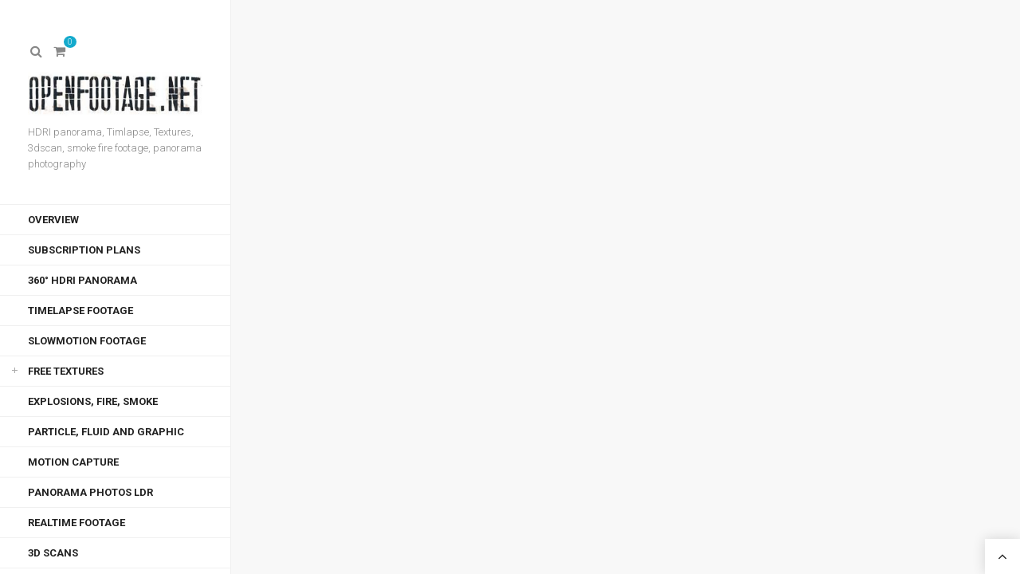

--- FILE ---
content_type: text/html; charset=UTF-8
request_url: https://www.openfootage.net/cloudcity-2/
body_size: 14478
content:
<!DOCTYPE html>
<html lang="en-US"
	prefix="og: https://ogp.me/ns#" >

<head>

<meta charset="UTF-8">
<meta name="viewport" content="width=device-width, initial-scale=1">
<meta http-equiv="X-UA-Compatible" content="IE=edge">


<link rel="profile" href="http://gmpg.org/xfn/11">
<link rel="pingback" href="https://www.openfootage.net/xmlrpc.php">

<script type="text/javascript">/* wpack.io publicPath */window.__wpackIoprestoPlayerdist='https://www.openfootage.net/wp-content/plugins/presto-player/dist/';</script><script type="text/javascript">/* wpack.io publicPath */window.__wpackIoprestoPlayerdist='https://www.openfootage.net/wp-content/plugins/presto-player/dist/';</script><script type="text/javascript">/* wpack.io publicPath */window.__wpackIoprestoPlayerdist='https://www.openfootage.net/wp-content/plugins/presto-player/dist/';</script><script type="text/javascript">/* wpack.io publicPath */window.__wpackIoprestoPlayerdist='https://www.openfootage.net/wp-content/plugins/presto-player/dist/';</script><script type="text/javascript">/* wpack.io publicPath */window.__wpackIoprestoPlayerdist='https://www.openfootage.net/wp-content/plugins/presto-player/dist/';</script><script type="text/javascript">/* wpack.io publicPath */window.__wpackIoprestoPlayerdist='https://www.openfootage.net/wp-content/plugins/presto-player/dist/';</script><script type="text/javascript">/* wpack.io publicPath */window.__wpackIoprestoPlayerdist='https://www.openfootage.net/wp-content/plugins/presto-player/dist/';</script><script>var et_site_url='https://www.openfootage.net';var et_post_id='2058';function et_core_page_resource_fallback(a,b){"undefined"===typeof b&&(b=a.sheet.cssRules&&0===a.sheet.cssRules.length);b&&(a.onerror=null,a.onload=null,a.href?a.href=et_site_url+"/?et_core_page_resource="+a.id+et_post_id:a.src&&(a.src=et_site_url+"/?et_core_page_resource="+a.id+et_post_id))}
</script><title>cloudcity | Openfootage</title>
<meta name='robots' content='max-image-preview:large' />
	<style>img:is([sizes="auto" i], [sizes^="auto," i]) { contain-intrinsic-size: 3000px 1500px }</style>
	
		<!-- All in One SEO 4.0.15 -->
		<meta property="og:site_name" content="Openfootage" />
		<meta property="og:type" content="article" />
		<meta property="og:title" content="cloudcity | Openfootage" />
		<meta property="fb:admins" content="133049216756119" />
		<meta property="og:image" content="https://www.openfootage.net/wp-content/uploads/2014/01/cropped-Openfootagelgo_fastbill2-1.jpg" />
		<meta property="og:image:secure_url" content="https://www.openfootage.net/wp-content/uploads/2014/01/cropped-Openfootagelgo_fastbill2-1.jpg" />
		<meta property="article:published_time" content="2009-11-17T20:51:03Z" />
		<meta property="article:modified_time" content="2009-11-17T20:51:03Z" />
		<meta property="twitter:card" content="summary" />
		<meta property="twitter:site" content="@openfootage" />
		<meta property="twitter:domain" content="www.openfootage.net" />
		<meta property="twitter:title" content="cloudcity | Openfootage" />
		<meta property="twitter:image" content="https://www.openfootage.net/wp-content/uploads/2014/01/cropped-Openfootagelgo_fastbill2-1.jpg" />
		<script type="application/ld+json" class="aioseo-schema">
			{"@context":"https:\/\/schema.org","@graph":[{"@type":"WebSite","@id":"https:\/\/www.openfootage.net\/#website","url":"https:\/\/www.openfootage.net\/","name":"Openfootage","description":"HDRI panorama, Timlapse, Textures, 3dscan, smoke fire footage, panorama photography","publisher":{"@id":"https:\/\/www.openfootage.net\/#organization"},"potentialAction":{"@type":"SearchAction","target":"https:\/\/www.openfootage.net\/?s={search_term_string}","query-input":"required name=search_term_string"}},{"@type":"Organization","@id":"https:\/\/www.openfootage.net\/#organization","name":"Openfootage","url":"https:\/\/www.openfootage.net\/","logo":{"@type":"ImageObject","@id":"https:\/\/www.openfootage.net\/#organizationLogo","url":"https:\/\/www.openfootage.net\/wp-content\/uploads\/2014\/01\/Openfootagelgo_fastbill2.jpg","width":"362","height":"90"},"image":{"@id":"https:\/\/www.openfootage.net\/#organizationLogo"},"sameAs":["https:\/\/twitter.com\/openfootage"]},{"@type":"BreadcrumbList","@id":"https:\/\/www.openfootage.net\/cloudcity-2\/#breadcrumblist","itemListElement":[{"@type":"ListItem","@id":"https:\/\/www.openfootage.net\/#listItem","position":"1","item":{"@id":"https:\/\/www.openfootage.net\/#item","name":"Home","description":"We create HDRI panoramas, Slowotions, Timlapses, Textures, 3dscans, Explosive footage, panorama photography \/\/ Lowres quality free for you to download","url":"https:\/\/www.openfootage.net\/"},"nextItem":"https:\/\/www.openfootage.net\/cloudcity-2\/#listItem"},{"@type":"ListItem","@id":"https:\/\/www.openfootage.net\/cloudcity-2\/#listItem","position":"2","item":{"@id":"https:\/\/www.openfootage.net\/cloudcity-2\/#item","name":"cloudcity","url":"https:\/\/www.openfootage.net\/cloudcity-2\/"},"previousItem":"https:\/\/www.openfootage.net\/#listItem"}]},{"@type":"Person","@id":"https:\/\/www.openfootage.net\/#author","url":"https:\/\/www.openfootage.net\/","name":"Markus Huber","image":{"@type":"ImageObject","@id":"https:\/\/www.openfootage.net\/cloudcity-2\/#authorImage","url":"https:\/\/secure.gravatar.com\/avatar\/37cef3dc1ed4bd7d82ad7a0b47975207face0392889ea16dd725272d6760b920?s=96&d=mm&r=g","width":"96","height":"96","caption":"Markus Huber"}},{"@type":"ItemPage","@id":"https:\/\/www.openfootage.net\/cloudcity-2\/#itempage","url":"https:\/\/www.openfootage.net\/cloudcity-2\/","name":"cloudcity | Openfootage","inLanguage":"en-US","isPartOf":{"@id":"https:\/\/www.openfootage.net\/#website"},"breadcrumb":{"@id":"https:\/\/www.openfootage.net\/cloudcity-2\/#breadcrumblist"},"author":"https:\/\/www.openfootage.net\/cloudcity-2\/#author","creator":"https:\/\/www.openfootage.net\/cloudcity-2\/#author","datePublished":"2009-11-17T20:51:03+01:00","dateModified":"2009-11-17T20:51:03+01:00"}]}
		</script>
		<!-- All in One SEO -->

<link rel='dns-prefetch' href='//www.google.com' />
<link rel='dns-prefetch' href='//js.stripe.com' />
<link rel='dns-prefetch' href='//fonts.googleapis.com' />
<link rel='dns-prefetch' href='//maxcdn.bootstrapcdn.com' />
<link rel="alternate" type="application/rss+xml" title="Openfootage &raquo; Feed" href="https://www.openfootage.net/feed/" />
<link rel="alternate" type="application/rss+xml" title="Openfootage &raquo; Comments Feed" href="https://www.openfootage.net/comments/feed/" />
<link rel="alternate" type="application/rss+xml" title="Openfootage &raquo; cloudcity Comments Feed" href="https://www.openfootage.net/feed/?attachment_id=2058" />
<style type="text/css">.brave_popup{display:none}</style><script> var brave_popup_data = {}; var bravepop_emailValidation=false; var brave_popup_videos = {};  var brave_popup_formData = {};var brave_popup_adminUser = false; var brave_popup_pageInfo = {"type":"attachment","pageID":"","singleType":""};  var bravepop_emailSuggestions={};</script><script type="text/javascript">
/* <![CDATA[ */
window._wpemojiSettings = {"baseUrl":"https:\/\/s.w.org\/images\/core\/emoji\/16.0.1\/72x72\/","ext":".png","svgUrl":"https:\/\/s.w.org\/images\/core\/emoji\/16.0.1\/svg\/","svgExt":".svg","source":{"concatemoji":"https:\/\/www.openfootage.net\/wp-includes\/js\/wp-emoji-release.min.js?ver=6.8.2"}};
/*! This file is auto-generated */
!function(s,n){var o,i,e;function c(e){try{var t={supportTests:e,timestamp:(new Date).valueOf()};sessionStorage.setItem(o,JSON.stringify(t))}catch(e){}}function p(e,t,n){e.clearRect(0,0,e.canvas.width,e.canvas.height),e.fillText(t,0,0);var t=new Uint32Array(e.getImageData(0,0,e.canvas.width,e.canvas.height).data),a=(e.clearRect(0,0,e.canvas.width,e.canvas.height),e.fillText(n,0,0),new Uint32Array(e.getImageData(0,0,e.canvas.width,e.canvas.height).data));return t.every(function(e,t){return e===a[t]})}function u(e,t){e.clearRect(0,0,e.canvas.width,e.canvas.height),e.fillText(t,0,0);for(var n=e.getImageData(16,16,1,1),a=0;a<n.data.length;a++)if(0!==n.data[a])return!1;return!0}function f(e,t,n,a){switch(t){case"flag":return n(e,"\ud83c\udff3\ufe0f\u200d\u26a7\ufe0f","\ud83c\udff3\ufe0f\u200b\u26a7\ufe0f")?!1:!n(e,"\ud83c\udde8\ud83c\uddf6","\ud83c\udde8\u200b\ud83c\uddf6")&&!n(e,"\ud83c\udff4\udb40\udc67\udb40\udc62\udb40\udc65\udb40\udc6e\udb40\udc67\udb40\udc7f","\ud83c\udff4\u200b\udb40\udc67\u200b\udb40\udc62\u200b\udb40\udc65\u200b\udb40\udc6e\u200b\udb40\udc67\u200b\udb40\udc7f");case"emoji":return!a(e,"\ud83e\udedf")}return!1}function g(e,t,n,a){var r="undefined"!=typeof WorkerGlobalScope&&self instanceof WorkerGlobalScope?new OffscreenCanvas(300,150):s.createElement("canvas"),o=r.getContext("2d",{willReadFrequently:!0}),i=(o.textBaseline="top",o.font="600 32px Arial",{});return e.forEach(function(e){i[e]=t(o,e,n,a)}),i}function t(e){var t=s.createElement("script");t.src=e,t.defer=!0,s.head.appendChild(t)}"undefined"!=typeof Promise&&(o="wpEmojiSettingsSupports",i=["flag","emoji"],n.supports={everything:!0,everythingExceptFlag:!0},e=new Promise(function(e){s.addEventListener("DOMContentLoaded",e,{once:!0})}),new Promise(function(t){var n=function(){try{var e=JSON.parse(sessionStorage.getItem(o));if("object"==typeof e&&"number"==typeof e.timestamp&&(new Date).valueOf()<e.timestamp+604800&&"object"==typeof e.supportTests)return e.supportTests}catch(e){}return null}();if(!n){if("undefined"!=typeof Worker&&"undefined"!=typeof OffscreenCanvas&&"undefined"!=typeof URL&&URL.createObjectURL&&"undefined"!=typeof Blob)try{var e="postMessage("+g.toString()+"("+[JSON.stringify(i),f.toString(),p.toString(),u.toString()].join(",")+"));",a=new Blob([e],{type:"text/javascript"}),r=new Worker(URL.createObjectURL(a),{name:"wpTestEmojiSupports"});return void(r.onmessage=function(e){c(n=e.data),r.terminate(),t(n)})}catch(e){}c(n=g(i,f,p,u))}t(n)}).then(function(e){for(var t in e)n.supports[t]=e[t],n.supports.everything=n.supports.everything&&n.supports[t],"flag"!==t&&(n.supports.everythingExceptFlag=n.supports.everythingExceptFlag&&n.supports[t]);n.supports.everythingExceptFlag=n.supports.everythingExceptFlag&&!n.supports.flag,n.DOMReady=!1,n.readyCallback=function(){n.DOMReady=!0}}).then(function(){return e}).then(function(){var e;n.supports.everything||(n.readyCallback(),(e=n.source||{}).concatemoji?t(e.concatemoji):e.wpemoji&&e.twemoji&&(t(e.twemoji),t(e.wpemoji)))}))}((window,document),window._wpemojiSettings);
/* ]]> */
</script>
<style id='wp-emoji-styles-inline-css' type='text/css'>

	img.wp-smiley, img.emoji {
		display: inline !important;
		border: none !important;
		box-shadow: none !important;
		height: 1em !important;
		width: 1em !important;
		margin: 0 0.07em !important;
		vertical-align: -0.1em !important;
		background: none !important;
		padding: 0 !important;
	}
</style>
<link rel='stylesheet' id='wp-block-library-css' href='https://www.openfootage.net/wp-includes/css/dist/block-library/style.min.css?ver=6.8.2' type='text/css' media='all' />
<style id='classic-theme-styles-inline-css' type='text/css'>
/*! This file is auto-generated */
.wp-block-button__link{color:#fff;background-color:#32373c;border-radius:9999px;box-shadow:none;text-decoration:none;padding:calc(.667em + 2px) calc(1.333em + 2px);font-size:1.125em}.wp-block-file__button{background:#32373c;color:#fff;text-decoration:none}
</style>
<style id='global-styles-inline-css' type='text/css'>
:root{--wp--preset--aspect-ratio--square: 1;--wp--preset--aspect-ratio--4-3: 4/3;--wp--preset--aspect-ratio--3-4: 3/4;--wp--preset--aspect-ratio--3-2: 3/2;--wp--preset--aspect-ratio--2-3: 2/3;--wp--preset--aspect-ratio--16-9: 16/9;--wp--preset--aspect-ratio--9-16: 9/16;--wp--preset--color--black: #000000;--wp--preset--color--cyan-bluish-gray: #abb8c3;--wp--preset--color--white: #ffffff;--wp--preset--color--pale-pink: #f78da7;--wp--preset--color--vivid-red: #cf2e2e;--wp--preset--color--luminous-vivid-orange: #ff6900;--wp--preset--color--luminous-vivid-amber: #fcb900;--wp--preset--color--light-green-cyan: #7bdcb5;--wp--preset--color--vivid-green-cyan: #00d084;--wp--preset--color--pale-cyan-blue: #8ed1fc;--wp--preset--color--vivid-cyan-blue: #0693e3;--wp--preset--color--vivid-purple: #9b51e0;--wp--preset--gradient--vivid-cyan-blue-to-vivid-purple: linear-gradient(135deg,rgba(6,147,227,1) 0%,rgb(155,81,224) 100%);--wp--preset--gradient--light-green-cyan-to-vivid-green-cyan: linear-gradient(135deg,rgb(122,220,180) 0%,rgb(0,208,130) 100%);--wp--preset--gradient--luminous-vivid-amber-to-luminous-vivid-orange: linear-gradient(135deg,rgba(252,185,0,1) 0%,rgba(255,105,0,1) 100%);--wp--preset--gradient--luminous-vivid-orange-to-vivid-red: linear-gradient(135deg,rgba(255,105,0,1) 0%,rgb(207,46,46) 100%);--wp--preset--gradient--very-light-gray-to-cyan-bluish-gray: linear-gradient(135deg,rgb(238,238,238) 0%,rgb(169,184,195) 100%);--wp--preset--gradient--cool-to-warm-spectrum: linear-gradient(135deg,rgb(74,234,220) 0%,rgb(151,120,209) 20%,rgb(207,42,186) 40%,rgb(238,44,130) 60%,rgb(251,105,98) 80%,rgb(254,248,76) 100%);--wp--preset--gradient--blush-light-purple: linear-gradient(135deg,rgb(255,206,236) 0%,rgb(152,150,240) 100%);--wp--preset--gradient--blush-bordeaux: linear-gradient(135deg,rgb(254,205,165) 0%,rgb(254,45,45) 50%,rgb(107,0,62) 100%);--wp--preset--gradient--luminous-dusk: linear-gradient(135deg,rgb(255,203,112) 0%,rgb(199,81,192) 50%,rgb(65,88,208) 100%);--wp--preset--gradient--pale-ocean: linear-gradient(135deg,rgb(255,245,203) 0%,rgb(182,227,212) 50%,rgb(51,167,181) 100%);--wp--preset--gradient--electric-grass: linear-gradient(135deg,rgb(202,248,128) 0%,rgb(113,206,126) 100%);--wp--preset--gradient--midnight: linear-gradient(135deg,rgb(2,3,129) 0%,rgb(40,116,252) 100%);--wp--preset--font-size--small: 13px;--wp--preset--font-size--medium: 20px;--wp--preset--font-size--large: 36px;--wp--preset--font-size--x-large: 42px;--wp--preset--spacing--20: 0.44rem;--wp--preset--spacing--30: 0.67rem;--wp--preset--spacing--40: 1rem;--wp--preset--spacing--50: 1.5rem;--wp--preset--spacing--60: 2.25rem;--wp--preset--spacing--70: 3.38rem;--wp--preset--spacing--80: 5.06rem;--wp--preset--shadow--natural: 6px 6px 9px rgba(0, 0, 0, 0.2);--wp--preset--shadow--deep: 12px 12px 50px rgba(0, 0, 0, 0.4);--wp--preset--shadow--sharp: 6px 6px 0px rgba(0, 0, 0, 0.2);--wp--preset--shadow--outlined: 6px 6px 0px -3px rgba(255, 255, 255, 1), 6px 6px rgba(0, 0, 0, 1);--wp--preset--shadow--crisp: 6px 6px 0px rgba(0, 0, 0, 1);}:where(.is-layout-flex){gap: 0.5em;}:where(.is-layout-grid){gap: 0.5em;}body .is-layout-flex{display: flex;}.is-layout-flex{flex-wrap: wrap;align-items: center;}.is-layout-flex > :is(*, div){margin: 0;}body .is-layout-grid{display: grid;}.is-layout-grid > :is(*, div){margin: 0;}:where(.wp-block-columns.is-layout-flex){gap: 2em;}:where(.wp-block-columns.is-layout-grid){gap: 2em;}:where(.wp-block-post-template.is-layout-flex){gap: 1.25em;}:where(.wp-block-post-template.is-layout-grid){gap: 1.25em;}.has-black-color{color: var(--wp--preset--color--black) !important;}.has-cyan-bluish-gray-color{color: var(--wp--preset--color--cyan-bluish-gray) !important;}.has-white-color{color: var(--wp--preset--color--white) !important;}.has-pale-pink-color{color: var(--wp--preset--color--pale-pink) !important;}.has-vivid-red-color{color: var(--wp--preset--color--vivid-red) !important;}.has-luminous-vivid-orange-color{color: var(--wp--preset--color--luminous-vivid-orange) !important;}.has-luminous-vivid-amber-color{color: var(--wp--preset--color--luminous-vivid-amber) !important;}.has-light-green-cyan-color{color: var(--wp--preset--color--light-green-cyan) !important;}.has-vivid-green-cyan-color{color: var(--wp--preset--color--vivid-green-cyan) !important;}.has-pale-cyan-blue-color{color: var(--wp--preset--color--pale-cyan-blue) !important;}.has-vivid-cyan-blue-color{color: var(--wp--preset--color--vivid-cyan-blue) !important;}.has-vivid-purple-color{color: var(--wp--preset--color--vivid-purple) !important;}.has-black-background-color{background-color: var(--wp--preset--color--black) !important;}.has-cyan-bluish-gray-background-color{background-color: var(--wp--preset--color--cyan-bluish-gray) !important;}.has-white-background-color{background-color: var(--wp--preset--color--white) !important;}.has-pale-pink-background-color{background-color: var(--wp--preset--color--pale-pink) !important;}.has-vivid-red-background-color{background-color: var(--wp--preset--color--vivid-red) !important;}.has-luminous-vivid-orange-background-color{background-color: var(--wp--preset--color--luminous-vivid-orange) !important;}.has-luminous-vivid-amber-background-color{background-color: var(--wp--preset--color--luminous-vivid-amber) !important;}.has-light-green-cyan-background-color{background-color: var(--wp--preset--color--light-green-cyan) !important;}.has-vivid-green-cyan-background-color{background-color: var(--wp--preset--color--vivid-green-cyan) !important;}.has-pale-cyan-blue-background-color{background-color: var(--wp--preset--color--pale-cyan-blue) !important;}.has-vivid-cyan-blue-background-color{background-color: var(--wp--preset--color--vivid-cyan-blue) !important;}.has-vivid-purple-background-color{background-color: var(--wp--preset--color--vivid-purple) !important;}.has-black-border-color{border-color: var(--wp--preset--color--black) !important;}.has-cyan-bluish-gray-border-color{border-color: var(--wp--preset--color--cyan-bluish-gray) !important;}.has-white-border-color{border-color: var(--wp--preset--color--white) !important;}.has-pale-pink-border-color{border-color: var(--wp--preset--color--pale-pink) !important;}.has-vivid-red-border-color{border-color: var(--wp--preset--color--vivid-red) !important;}.has-luminous-vivid-orange-border-color{border-color: var(--wp--preset--color--luminous-vivid-orange) !important;}.has-luminous-vivid-amber-border-color{border-color: var(--wp--preset--color--luminous-vivid-amber) !important;}.has-light-green-cyan-border-color{border-color: var(--wp--preset--color--light-green-cyan) !important;}.has-vivid-green-cyan-border-color{border-color: var(--wp--preset--color--vivid-green-cyan) !important;}.has-pale-cyan-blue-border-color{border-color: var(--wp--preset--color--pale-cyan-blue) !important;}.has-vivid-cyan-blue-border-color{border-color: var(--wp--preset--color--vivid-cyan-blue) !important;}.has-vivid-purple-border-color{border-color: var(--wp--preset--color--vivid-purple) !important;}.has-vivid-cyan-blue-to-vivid-purple-gradient-background{background: var(--wp--preset--gradient--vivid-cyan-blue-to-vivid-purple) !important;}.has-light-green-cyan-to-vivid-green-cyan-gradient-background{background: var(--wp--preset--gradient--light-green-cyan-to-vivid-green-cyan) !important;}.has-luminous-vivid-amber-to-luminous-vivid-orange-gradient-background{background: var(--wp--preset--gradient--luminous-vivid-amber-to-luminous-vivid-orange) !important;}.has-luminous-vivid-orange-to-vivid-red-gradient-background{background: var(--wp--preset--gradient--luminous-vivid-orange-to-vivid-red) !important;}.has-very-light-gray-to-cyan-bluish-gray-gradient-background{background: var(--wp--preset--gradient--very-light-gray-to-cyan-bluish-gray) !important;}.has-cool-to-warm-spectrum-gradient-background{background: var(--wp--preset--gradient--cool-to-warm-spectrum) !important;}.has-blush-light-purple-gradient-background{background: var(--wp--preset--gradient--blush-light-purple) !important;}.has-blush-bordeaux-gradient-background{background: var(--wp--preset--gradient--blush-bordeaux) !important;}.has-luminous-dusk-gradient-background{background: var(--wp--preset--gradient--luminous-dusk) !important;}.has-pale-ocean-gradient-background{background: var(--wp--preset--gradient--pale-ocean) !important;}.has-electric-grass-gradient-background{background: var(--wp--preset--gradient--electric-grass) !important;}.has-midnight-gradient-background{background: var(--wp--preset--gradient--midnight) !important;}.has-small-font-size{font-size: var(--wp--preset--font-size--small) !important;}.has-medium-font-size{font-size: var(--wp--preset--font-size--medium) !important;}.has-large-font-size{font-size: var(--wp--preset--font-size--large) !important;}.has-x-large-font-size{font-size: var(--wp--preset--font-size--x-large) !important;}
:where(.wp-block-post-template.is-layout-flex){gap: 1.25em;}:where(.wp-block-post-template.is-layout-grid){gap: 1.25em;}
:where(.wp-block-columns.is-layout-flex){gap: 2em;}:where(.wp-block-columns.is-layout-grid){gap: 2em;}
:root :where(.wp-block-pullquote){font-size: 1.5em;line-height: 1.6;}
</style>
<link rel='stylesheet' id='mpp-aptbox-css' href='https://www.openfootage.net/wp-content/plugins/apmpp/source/css/jquery.aptbox.min.css?ver=6.8.2' type='text/css' media='all' />
<link rel='stylesheet' id='mpp-css' href='https://www.openfootage.net/wp-content/plugins/apmpp/source/css/mpp.css?ver=6.8.2' type='text/css' media='all' />
<link rel='stylesheet' id='contact-form-7-css' href='https://www.openfootage.net/wp-content/plugins/contact-form-7/includes/css/styles.css?ver=5.0' type='text/css' media='all' />
<link rel='stylesheet' id='iq-custom-login-css' href='https://www.openfootage.net/wp-content/plugins/custom-login-widget-with-cube-points-integration/css/style.css?ver=6.8.2' type='text/css' media='all' />
<link rel='stylesheet' id='edd-styles-css' href='https://www.openfootage.net/wp-content/plugins/easy-digital-downloads/templates/edd.min.css?ver=2.9.12' type='text/css' media='all' />
<link rel='stylesheet' id='videojs-plugin-css' href='https://www.openfootage.net/wp-content/plugins/videojs-html5-video-player-for-wordpress/plugin-styles.css?ver=6.8.2' type='text/css' media='all' />
<link rel='stylesheet' id='videojs-css' href='https://www.openfootage.net/wp-content/plugins/videojs-html5-video-player-for-wordpress/videojs/video-js.css?ver=6.8.2' type='text/css' media='all' />
<link rel='stylesheet' id='edd-free-downloads-css' href='https://www.openfootage.net/wp-content/plugins/edd-free-downloads/assets/css/style.min.css?ver=2.3.10' type='text/css' media='all' />
<link rel='stylesheet' id='edd_all_access_css-css' href='https://www.openfootage.net/wp-content/plugins/edd-all-access/assets/css/frontend/build/styles.css?ver=1.1.5' type='text/css' media='all' />
<link rel='stylesheet' id='edd-recurring-css' href='https://www.openfootage.net/wp-content/plugins/edd-recurring/assets/css/styles.css?ver=2.10.2' type='text/css' media='all' />
<link rel='stylesheet' id='helium-bootstrap-css' href='https://www.openfootage.net/wp-content/themes/helium/assets/bootstrap/css/bootstrap.min.css?ver=3.3.7' type='text/css' media='screen' />
<style id='helium-bootstrap-inline-css' type='text/css'>
a{color: #14aacc}a:hover,a:focus{color: #14aacc}.text-primary{color: #14aacc}a.text-primary:hover{color: #0f839e}.bg-primary{background-color: #14aacc}a.bg-primary:hover{background-color: #0f839e}.btn-primary{background-color: #14aacc}.btn-primary:hover,.btn-primary:focus,.btn-primary:active,.btn-primary.active,.open > .dropdown-toggle.btn-primary{background-color: #0f839e}.btn-primary.disabled,.btn-primary[disabled],fieldset[disabled] .btn-primary,.btn-primary.disabled:hover,.btn-primary[disabled]:hover,fieldset[disabled] .btn-primary:hover,.btn-primary.disabled:focus,.btn-primary[disabled]:focus,fieldset[disabled] .btn-primary:focus,.btn-primary.disabled:active,.btn-primary[disabled]:active,fieldset[disabled] .btn-primary:active,.btn-primary.disabled.active,.btn-primary[disabled].active,fieldset[disabled] .btn-primary.active{background-color: #14aacc}.btn-primary .badge{color: #14aacc}.btn-link{color: #14aacc}.btn-link:hover,.btn-link:focus{color: #14aacc}.nav .open > a,.nav .open > a:hover,.nav .open > a:focus{border-color: #14aacc}.nav-pills > li.active > a,.nav-pills > li.active > a:hover,.nav-pills > li.active > a:focus{background-color: #14aacc}.pagination > .active > a,.pagination > .active > span,.pagination > .active > a:hover,.pagination > .active > span:hover,.pagination > .active > a:focus,.pagination > .active > span:focus{background-color: #14aacc}.label-primary{background-color: #14aacc}.label-primary[href]:hover,.label-primary[href]:focus{background-color: #0f839e}a.list-group-item.active > .badge,.nav-pills > .active > a > .badge{color: #14aacc}.progress-bar{background-color: #14aacc}.panel-primary{border-color: #14aacc}.panel-primary > .panel-heading{background-color: #14aacc;border-color: #14aacc}.panel-primary > .panel-heading + .panel-collapse > .panel-body{border-top-color: #14aacc}.panel-primary > .panel-heading .badge{color: #14aacc}.panel-primary > .panel-footer + .panel-collapse > .panel-body{border-bottom-color: #14aacc}
</style>
<link rel='stylesheet' id='helium-core-css' href='https://www.openfootage.net/wp-content/themes/helium/assets/css/helium.min.css?ver=2.4' type='text/css' media='screen' />
<style id='helium-core-inline-css' type='text/css'>
@media (min-width:992px){.brand .site-logo--image img{max-height:59px}}.edd-download-title a:hover,.related-entry-title a:hover,.comment-author-name a:hover,.search-entry .search-entry-title a:hover,.main-nav ul li.current-menu-item>a,.main-nav ul li>a:hover,.post-title a:hover,.post-list-title a:hover{color:#14aacc}.edd-download-actions .edd-add-to-cart:after,.edd-download-actions .edd_go_to_checkout:after,.edd-download-actions .edd-download-view-details:after,.edd-download-actions .edd-external-product-link:after,.edd-download-actions input.edd-add-to-cart:hover,.entry-comments-nav .nav-previous a:hover,.entry-comments-nav .nav-next a:hover,.grid-list-filter .filter-items li:hover>a,.grid-list-filter .filter-items li>a.active,.header-links .header-links-tooltip,.content-nav-link>a:before,.content-nav-link>span:before,.pages-nav ul li a:hover .pages-nav-item,.pages-nav .pages-nav-item,.mejs-controls .mejs-time-rail .mejs-time-current,.mejs-controls .mejs-horizontal-volume-slider .mejs-horizontal-volume-current,.featured-portfolio-slider .entry-slide-caption:after,.portfolio-info:after,.post-tags a:hover,.widget_tag_cloud .tagcloud a:hover{background-color:#14aacc}.widget_tag_cloud .tagcloud a:hover{border-color:#14aacc}@media (min-width:992px){.grid-list-filter .filter-items li>a:after{background-color:#14aacc}}
</style>
<link crossorigin="anonymous" rel='stylesheet' id='helium-google-fonts-css' href='https://fonts.googleapis.com/css?family=Roboto%3A300%2C300italic%2C500%2C500italic%2C700%2C700italic%2Citalic%2Cregular%7CVollkorn%3Aitalic&#038;ver=2.4' type='text/css' media='screen' />
<link crossorigin="anonymous" rel='stylesheet' id='font-awesome-css' href='//maxcdn.bootstrapcdn.com/font-awesome/4.4.0/css/font-awesome.min.css?ver=4.4.0' type='text/css' media='screen' />
<link rel='stylesheet' id='helium-mfp-css' href='https://www.openfootage.net/wp-content/themes/helium/assets/plugins/mfp/mfp.css?ver=1.0.0' type='text/css' media='screen' />
<link rel='stylesheet' id='helium-royalslider-css' href='https://www.openfootage.net/wp-content/themes/helium/assets/plugins/royalslider/royalslider.min.css?ver=1.0.5' type='text/css' media='screen' />
<link rel='stylesheet' id='leaflet-css' href='https://www.openfootage.net/wp-content/plugins/youxi-shortcode/assets/frontend/plugins/leaflet/leaflet.css?ver=0.7.7' type='text/css' media='screen' />
<link rel='stylesheet' id='et-builder-modules-style-css' href='https://www.openfootage.net/wp-content/plugins/divi-builder/includes/builder/styles/frontend-builder-plugin-style.unified.css?ver=4.9.3' type='text/css' media='all' />
<style id='et-builder-modules-style-inline-css' type='text/css'>

				.et-db #et-boc .et-l .edd_download_inner {
					padding: 0 8px 8px;
					margin: 0 0 10px;
				}

				.et-db #et-boc .et-l .edd_download_excerpt p {
					margin-bottom: 25px;
				}

				.et-db #et-boc .et-l .edd_purchase_submit_wrapper {
					margin-top: 15px;
					margin-bottom: 35px;
				}

				.et-db #et-boc .et-l ul.edd-cart {
					border: 1px solid #eee;
					margin-top: 0.8em;
				}

				.et-db #et-boc .et-l ul.edd-cart li {
					padding: 0.8em 1.387em;
					border-bottom: 1px solid #eee;
				}

				.et-db #et-boc .et-l ul.edd-cart li:last-child {
					border-bottom: none;
				}

				.et-db #et-boc .et-l ul.edd-cart .edd-cart-item span {
					padding: 0 3px;
				}

				.et-db #et-boc .et-l ul.edd-cart .edd-cart-item a {
					text-decoration: underline !important;
				}

				.et-db #et-boc .et-l .edd_cart_item_image {
					margin-right: 10px;
					display: inline-block;
					vertical-align: middle;
				}

				.et-db #et-boc .et-l .edd-cart-meta.edd_subtotal,
				.et-db #et-boc .et-l .edd-cart-meta.edd_total {
					background: #f9f9f9;
				}

				.et-db #et-boc .et-l .cart_item.edd_checkout {
					padding: 1.387em;
				}

				.et-db #et-boc .et-l .et_pb_module a.edd_cart_remove_item_btn {
					text-decoration: underline !important;
				}

				.et-db #et-boc .et-l #edd_profile_editor_form .edd-select,
				.et-db #et-boc .et-l #edd_profile_editor_form .edd-input {
					margin-bottom: 5px;
				}

				.et-db #et-boc .et-l #edd_final_total_wrap {
					margin-bottom: 20px;
				}

				.et-db #et-boc .et-l .et_pb_module .et_pb_button {
					border-bottom-style: solid;
					border-bottom-width: 2px;
				}

				.et-db #et-boc .et-l .et_pb_module input.et_pb_button:hover {
					padding-right: 1em;
				}
			
</style>
<link rel='stylesheet' id='dashicons-css' href='https://www.openfootage.net/wp-includes/css/dashicons.min.css?ver=6.8.2' type='text/css' media='all' />
<link rel='stylesheet' id='acx-si-style-css' href='https://www.openfootage.net/wp-content/plugins/floating-social-media-icon/style.css?ver=6.8.2' type='text/css' media='all' />
<script type="text/javascript" src="https://www.openfootage.net/wp-includes/js/jquery/jquery.min.js?ver=3.7.1" id="jquery-core-js"></script>
<script type="text/javascript" src="https://www.openfootage.net/wp-includes/js/jquery/jquery-migrate.min.js?ver=3.4.1" id="jquery-migrate-js"></script>
<script type="text/javascript" src="https://www.openfootage.net/wp-content/plugins/apmpp/source/js/jquery.aptbox.min.js?ver=6.8.2" id="mpp-apt-js"></script>
<script type="text/javascript" src="https://www.openfootage.net/wp-content/plugins/apmpp/source/js/masonry.pkgd.min.js?ver=6.8.2" id="mpp-masonry-js"></script>
<script type="text/javascript" src="https://www.openfootage.net/wp-content/plugins/apmpp/source/js/imagesloaded.pkgd.min.js?ver=6.8.2" id="mpp-imagesloaded-js"></script>
<script type="text/javascript" src="https://www.openfootage.net/wp-content/plugins/apmpp/source/js/apjustify.js?ver=6.8.2" id="mpp-apjustify-js"></script>
<script type="text/javascript" id="mpp-js-extra">
/* <![CDATA[ */
var mpp_data = {"ajax_url":"https:\/\/www.openfootage.net\/wp-admin\/admin-ajax.php"};
/* ]]> */
</script>
<script type="text/javascript" src="https://www.openfootage.net/wp-content/plugins/apmpp/source/js/new.js?ver=6.8.2" id="mpp-js"></script>
<script type="text/javascript" src="https://js.stripe.com/v3/?ver=v3" id="sandhills-stripe-js-v3-js"></script>
<link rel="https://api.w.org/" href="https://www.openfootage.net/wp-json/" /><link rel="alternate" title="JSON" type="application/json" href="https://www.openfootage.net/wp-json/wp/v2/media/2058" /><link rel="EditURI" type="application/rsd+xml" title="RSD" href="https://www.openfootage.net/xmlrpc.php?rsd" />
<meta name="generator" content="WordPress 6.8.2" />
<link rel='shortlink' href='https://www.openfootage.net/?p=2058' />
<link rel="alternate" title="oEmbed (JSON)" type="application/json+oembed" href="https://www.openfootage.net/wp-json/oembed/1.0/embed?url=https%3A%2F%2Fwww.openfootage.net%2Fcloudcity-2%2F" />
<link rel="alternate" title="oEmbed (XML)" type="text/xml+oembed" href="https://www.openfootage.net/wp-json/oembed/1.0/embed?url=https%3A%2F%2Fwww.openfootage.net%2Fcloudcity-2%2F&#038;format=xml" />
<meta name="generator" content="Easy Digital Downloads v2.9.12" />



<!-- Starting Styles For Social Media Icon From Acurax International www.acurax.com -->
<style type='text/css'>
#divBottomRight img 
{
width: 40px; 
}
#divBottomRight 
{
min-width:0px; 
position: static; 
}
</style>
<!-- Ending Styles For Social Media Icon From Acurax International www.acurax.com -->




		<!-- GA Google Analytics @ https://m0n.co/ga -->
		<script async src="https://www.googletagmanager.com/gtag/js?id=G-YJL03QX171"></script>
		<script>
			window.dataLayer = window.dataLayer || [];
			function gtag(){dataLayer.push(arguments);}
			gtag('js', new Date());
			gtag('config', 'G-YJL03QX171');
		</script>

	
	<style type='text/css'>
		.vjs-default-skin { color: #ffffff }
		.vjs-default-skin .vjs-play-progress, .vjs-default-skin .vjs-volume-level { background-color: #66A8CC }
		.vjs-default-skin .vjs-control-bar, .vjs-default-skin .vjs-big-play-button { background: rgba(0,0,0,0.7) }
		.vjs-default-skin .vjs-slider { background: rgba(0,0,0,0.2333333333333333) }
	</style>
		
		<script type="text/javascript">
			if(typeof videojs != "undefined") {
				videojs.options.flash.swf = "https://www.openfootage.net/wp-content/plugins/videojs-html5-video-player-for-wordpress/videojs/video-js.swf";
			}
			document.createElement("video");document.createElement("audio");document.createElement("track");
		</script>
		<link rel="preload" href="https://www.openfootage.net/wp-content/plugins/divi-builder/core/admin/fonts/modules.ttf" as="font" crossorigin="anonymous"><meta name="generator" content="EDD DP v1.5.0" />
<style type="text/css">.recentcomments a{display:inline !important;padding:0 !important;margin:0 !important;}</style><!-- There is no amphtml version available for this URL. --><link rel="icon" href="https://www.openfootage.net/wp-content/uploads/2014/01/cropped-Openfootagelgo_fastbill-32x32.jpg" sizes="32x32" />
<link rel="icon" href="https://www.openfootage.net/wp-content/uploads/2014/01/cropped-Openfootagelgo_fastbill-192x192.jpg" sizes="192x192" />
<link rel="apple-touch-icon" href="https://www.openfootage.net/wp-content/uploads/2014/01/cropped-Openfootagelgo_fastbill-180x180.jpg" />
<meta name="msapplication-TileImage" content="https://www.openfootage.net/wp-content/uploads/2014/01/cropped-Openfootagelgo_fastbill-270x270.jpg" />
</head>

<body class="attachment wp-singular attachment-template-default single single-attachment postid-2058 attachmentid-2058 attachment-jpeg wp-custom-logo wp-theme-helium et_divi_builder et-pb-theme-helium et-db et_minified_js et_minified_css" itemscope itemtype="http://schema.org/WebPage">

	<div class="back-to-top">
		<button class="btn btn-ui"><i class="fa fa-angle-up"></i></button>
	</div>

		<div class="search-wrap"><div class="container">

			<div class="row">

				<div class="col-md-10 col-md-push-1">

					<div class="search-inner-wrap">

						<form method="get" role="form" class="search-form" action="https://www.openfootage.net/">
	<input id="search-query" type="text" class="form-control" placeholder="To search type &amp; hit enter" name="s" value="">
	<span class="help-block"></span>
</form>
					</div>

				</div>

			</div>

		</div>

	</div>
	
	<div class="site-outer-wrap">

		<div class="site-wrap">

			<header class="header" itemscope itemtype="http://schema.org/WPHeader">

				<div class="header-content-wrap">

					<div class="header-content">

						<div class="header-content-top">

							<div class="header-links">
								<ul class="inline-list"><li class="ajax-search-link">
										<a href="#"><i class="fa fa-search"></i></a>
									</li><li class="edd-shopping-cart">
										<a href="https://www.openfootage.net/checkout/">
											<i class="fa fa-shopping-cart"></i>
											<span class="header-links-tooltip">0</span>
										</a>
									</li>
									</ul>
							</div>

							<div class="brand" itemscope itemtype="http://schema.org/Organization"><div class="site-logo site-logo--image"><a href="https://www.openfootage.net/" class="custom-logo-link has-mobile-logo" rel="home"><img width="330" height="84" src="https://www.openfootage.net/wp-content/uploads/2014/01/cropped-Openfootagelgo_fastbill2-1.jpg" class="custom-logo" alt="Openfootage" decoding="async" srcset="https://www.openfootage.net/wp-content/uploads/2014/01/cropped-Openfootagelgo_fastbill2-1.jpg 330w, https://www.openfootage.net/wp-content/uploads/2014/01/cropped-Openfootagelgo_fastbill2-1-300x76.jpg 300w" sizes="(max-width: 330px) 100vw, 330px" /><img width="362" height="90" src="https://www.openfootage.net/wp-content/uploads/2014/01/Openfootagelgo_fastbill2.jpg" class="custom-logo-mobile" alt="Openfootage Logo" decoding="async" srcset="https://www.openfootage.net/wp-content/uploads/2014/01/Openfootagelgo_fastbill2.jpg 362w, https://www.openfootage.net/wp-content/uploads/2014/01/Openfootagelgo_fastbill2-300x74.jpg 300w" sizes="(max-width: 362px) 100vw, 362px" /></a></div><div class="tagline">HDRI panorama, Timlapse, Textures, 3dscan, smoke fire footage, panorama photography</div></div>

							<button class="header-toggle btn btn-ui">
								<span><span></span></span>
							</button>

						</div>

						<div class="header-content-bottom">

							<nav class="main-nav" itemscope itemtype="http://schema.org/SiteNavigationElement">
								<ul id="menu-main-menu" class="menu"><li id="menu-item-29017" class="menu-item menu-item-type-post_type menu-item-object-page menu-item-home menu-item-29017"><a href="https://www.openfootage.net/">Overview</a></li>
<li id="menu-item-771192" class="menu-item menu-item-type-post_type menu-item-object-page menu-item-771192"><a href="https://www.openfootage.net/subscription-plans/">Subscription plans</a></li>
<li id="menu-item-28875" class="menu-item menu-item-type-post_type menu-item-object-page menu-item-28875"><a href="https://www.openfootage.net/hdri-panorama/">360° Hdri Panorama</a></li>
<li id="menu-item-28915" class="menu-item menu-item-type-post_type menu-item-object-page menu-item-28915"><a href="https://www.openfootage.net/timelapse-footage/">Timelapse footage</a></li>
<li id="menu-item-28978" class="menu-item menu-item-type-post_type menu-item-object-page menu-item-28978"><a href="https://www.openfootage.net/slowmotion-footage/">Slowmotion footage</a></li>
<li id="menu-item-32532" class="menu-item menu-item-type-post_type menu-item-object-page menu-item-has-children menu-item-32532"><a href="https://www.openfootage.net/textures/">Free textures</a><span class="subnav-close"></span>
<ul class="sub-menu">
	<li id="menu-item-28983" class="menu-item menu-item-type-post_type menu-item-object-page menu-item-28983"><a href="https://www.openfootage.net/texture-packs/">Texture packs ZIP TIF/JPG</a></li>
</ul>
</li>
<li id="menu-item-29008" class="menu-item menu-item-type-post_type menu-item-object-page menu-item-29008"><a href="https://www.openfootage.net/explosions-fire-smoke/">Explosions, fire, smoke</a></li>
<li id="menu-item-29002" class="menu-item menu-item-type-post_type menu-item-object-page menu-item-29002"><a href="https://www.openfootage.net/particle-and-graphic-footage/">Particle, fluid and graphic</a></li>
<li id="menu-item-31645" class="menu-item menu-item-type-post_type menu-item-object-page menu-item-31645"><a href="https://www.openfootage.net/motion-capture/">Motion capture</a></li>
<li id="menu-item-28994" class="menu-item menu-item-type-post_type menu-item-object-page menu-item-28994"><a href="https://www.openfootage.net/panorama-photos-low-dynamic-range/">Panorama Photos ldr</a></li>
<li id="menu-item-28999" class="menu-item menu-item-type-post_type menu-item-object-page menu-item-28999"><a href="https://www.openfootage.net/realtime-footage/">Realtime Footage</a></li>
<li id="menu-item-29020" class="menu-item menu-item-type-post_type menu-item-object-page menu-item-29020"><a href="https://www.openfootage.net/3d-scans/">3d scans</a></li>
<li id="menu-item-29022" class="menu-item menu-item-type-post_type menu-item-object-page menu-item-29022"><a href="https://www.openfootage.net/photo-sets/">Photo Sets</a></li>
<li id="menu-item-29038" class="menu-item menu-item-type-custom menu-item-object-custom menu-item-has-children menu-item-29038"><a href="#">Service/Contact/About</a><span class="subnav-close"></span>
<ul class="sub-menu">
	<li id="menu-item-771212" class="menu-item menu-item-type-post_type menu-item-object-page menu-item-771212"><a href="https://www.openfootage.net/account-management/">Account management Subscription</a></li>
	<li id="menu-item-29093" class="menu-item menu-item-type-post_type menu-item-object-page menu-item-29093"><a href="https://www.openfootage.net/about-me/">About Us</a></li>
	<li id="menu-item-28857" class="menu-item menu-item-type-post_type menu-item-object-page menu-item-28857"><a href="https://www.openfootage.net/contact-us/">Contact Us</a></li>
	<li id="menu-item-29045" class="menu-item menu-item-type-post_type menu-item-object-page menu-item-29045"><a href="https://www.openfootage.net/faq/">FAQ</a></li>
	<li id="menu-item-57248" class="menu-item menu-item-type-post_type menu-item-object-page menu-item-privacy-policy menu-item-57248"><a rel="privacy-policy" href="https://www.openfootage.net/privacy-policy/">Privacy Policy</a></li>
	<li id="menu-item-29048" class="menu-item menu-item-type-post_type menu-item-object-page menu-item-29048"><a href="https://www.openfootage.net/royality-free-license/">Royality free license</a></li>
	<li id="menu-item-29041" class="menu-item menu-item-type-post_type menu-item-object-page menu-item-29041"><a href="https://www.openfootage.net/links-for-digital-artists/">3D ANIMATION LINKS</a></li>
	<li id="menu-item-29046" class="menu-item menu-item-type-post_type menu-item-object-page menu-item-29046"><a href="https://www.openfootage.net/i-need-texture-timelapse-hdri/">I NEED THIS ……..  FOOTAGE</a></li>
	<li id="menu-item-29047" class="menu-item menu-item-type-post_type menu-item-object-page menu-item-29047"><a href="https://www.openfootage.net/impressum-imprint/">IMPRESSUM / IMPRINT</a></li>
	<li id="menu-item-29050" class="menu-item menu-item-type-custom menu-item-object-custom menu-item-has-children menu-item-29050"><a href="#">Shopping History</a><span class="subnav-close"></span>
	<ul class="sub-menu">
		<li id="menu-item-29049" class="menu-item menu-item-type-post_type menu-item-object-page menu-item-29049"><a href="https://www.openfootage.net/see-your-old-purchases-and-download-them-again/">PURCHASE HISTORY</a></li>
	</ul>
</li>
</ul>
</li>
</ul>							</nav>

							<aside class="header-widgets" itemscope itemtype="http://schema.org/WPSideBar">
	<div id="edd_cart_widget-2" class="widget-1 widget-first widget-odd shopping widget widget_edd_cart_widget"><h4 class="widget-title">shopping cart</h4><p class="edd-cart-number-of-items" style="display:none;">Number of items in cart: <span class="edd-cart-quantity">0</span></p>
<ul class="edd-cart">

	<li class="cart_item empty"><span class="edd_empty_cart">Your cart is empty.</span></li>
<li class="cart_item edd-cart-meta edd_subtotal" style="display:none;">Subtotal: <span class='subtotal'>&euro;0.00</span></li>
<li class="cart_item edd-cart-meta edd_cart_tax" style="display:none;">Estimated Tax: <span class="cart-tax">&euro;0.00</span></li>
<li class="cart_item edd-cart-meta edd_total" style="display:none;">Total: <span class="cart-total">&euro;0.00</span></li>
<li class="cart_item edd_checkout" style="display:none;"><a href="https://www.openfootage.net/checkout/">Checkout</a></li>

</ul>
</div><div id="iq-cl-widget-2" class="widget-2 widget-even widget iqclwidget"><h4 class="widget-title">Login</h4>	<form name='loginform' id='loginform' action='https://www.openfootage.net/wp-login.php' method='post'>
	<ul>
		<li class="iq-cl-field">
			<label class="iq-cl-user-label" for="log">Username</label>
			<div class="iq-cl-input">
				<input type='text' class='iq-cl-user' name='log' value='' />
			</div>
		</li>
		<li class="iq-cl-field">
			<label class="iq-cl-pass-label" for="pwd">Password</label>
			<div class="iq-cl-input">
				<input type='password' class='iq-cl-pass' name='pwd' value='' />
			</div>
		</li>
		<input type='submit' name='wp-submit' class='iq-cl-submit' value='Login' />
	</ul>
	</form>
<ul class="customlogin_otherlinks"><li><a href="https://www.openfootage.net/wp-login.php?action=register" rel="nofollow">Register</a></li><li><a href="https://www.openfootage.net/wp-login.php?action=lostpassword" rel="nofollow">Lost Password</a></li></ul></div><div id="search-3" class="widget-3 widget-odd widget widget_search"><form method="get" role="form" class="search-form" action="https://www.openfootage.net/">
	<input id="search-query" type="text" class="form-control" placeholder="To search type &amp; hit enter" name="s" value="">
	<span class="help-block"></span>
</form></div><div id="acx-social-icons-widget-2" class="widget-4 widget-even widget acx-social-icons-desc"><h4 class="widget-title">We’re Social &#8230;. a bit at least</h4><style>
.widget-acx-social-icons-widget-2-widget img 
{
width:40px; 
 } 
</style><div id='acurax_si_simple' class='acx_fsmi_float_fix widget-acx-social-icons-widget-2-widget' style='text-align:left;'><a href='https://www.facebook.com/openfootage' target='_blank' title='Visit Us On Facebook'><img src=https://www.openfootage.net/wp-content/plugins/floating-social-media-icon/images/themes/1/facebook.png style='border:0px;' alt='Visit Us On Facebook' /></a><a href='http://www.twitter.com/openfootage' target='_blank' title='Visit Us On Twitter'><img src=https://www.openfootage.net/wp-content/plugins/floating-social-media-icon/images/themes/1/twitter.png style='border:0px;' alt='Visit Us On Twitter' /></a><a href='http://www.openfootage.net/?feed=rss2' target='_blank' title='Check Our Feed'><img src=https://www.openfootage.net/wp-content/plugins/floating-social-media-icon/images/themes/1/feed.png style='border:0px;' alt='Check Our Feed' /></a></div></div><div id="widget_sp_image-4" class="widget-5 widget-odd widget widget_sp_image"><h4 class="widget-title">PARTNER SITES</h4><a href="http://www.openslowmo.com" target="_blank" class="widget_sp_image-image-link" title="PARTNER SITES"><img width="160" height="50" alt="PARTNER SITES" class="attachment-full" style="max-width: 100%;" src="https://www.openfootage.net/wp-content/uploads/2013/09/Partner_openslowmo.png" /></a></div><div id="widget_sp_image-5" class="widget-6 widget-even widget widget_sp_image"><a href="http://www.cgexplosion.com" target="_blank" class="widget_sp_image-image-link"><img width="160" height="50" class="attachment-full" style="max-width: 100%;" src="https://www.openfootage.net/wp-content/uploads/2013/09/Partner_cgexplosion.png" /></a></div><div id="recent-comments-2" class="widget-7 widget-last widget-odd widget widget_recent_comments"><h4 class="widget-title">Recent Comments</h4><ul id="recentcomments"><li class="recentcomments"><span class="comment-author-link">aaustin</span> on <a href="https://www.openfootage.net/faq/comment-page-1/#comment-291977">FAQ</a></li><li class="recentcomments"><span class="comment-author-link">Nath</span> on <a href="https://www.openfootage.net/hdri-360-st-germain-paris-france/comment-page-1/#comment-291763">HDRI 360° St.Germain Paris, France</a></li><li class="recentcomments"><span class="comment-author-link"><a href="https://www.jacksroofingguys.com/" class="url" rel="ugc external nofollow">Jack Sanders</a></span> on <a href="https://www.openfootage.net/roof-material-textures/comment-page-1/#comment-291019">roof material textures</a></li><li class="recentcomments"><span class="comment-author-link"><a href="http://www.openfootage.net" class="url" rel="ugc">Markus</a></span> on <a href="https://www.openfootage.net/hdri-360-degree-gaisberg-at-night-salzburg/comment-page-1/#comment-252629">HDRI 360 degree gaisberg at night salzburg</a></li><li class="recentcomments"><span class="comment-author-link"><a href="http://www.openfootage.net" class="url" rel="ugc">Markus</a></span> on <a href="https://www.openfootage.net/hdri-360-beach-sardinia-in-early-morning/#comment-210256">HDRI / 360° beach sardinia in early morning</a></li><li class="recentcomments"><span class="comment-author-link"><a href="http://www.openfootage.net" class="url" rel="ugc">Markus</a></span> on <a href="https://www.openfootage.net/hdri-360-beach-sardinia-in-early-morning/#comment-193122">HDRI / 360° beach sardinia in early morning</a></li><li class="recentcomments"><span class="comment-author-link"><a href="http://www.openfootage.net" class="url" rel="ugc">Markus</a></span> on <a href="https://www.openfootage.net/faq/#comment-186501">FAQ</a></li><li class="recentcomments"><span class="comment-author-link"><a href="http://www.openfootage.net" class="url" rel="ugc">Markus</a></span> on <a href="https://www.openfootage.net/hdri-360-beach-05/comment-page-1/#comment-141878">HDRI / 360° Beach 06</a></li></ul></div></aside>

						</div>

					</div>

				</div>

			</header>
<div class="content-area-wrap">

	
</div>


		</div>

	</div>

</body>

<script type="application/ld+json">{
    "@context": "http://schema.org",
    "@type": "LocalBusiness",
    "image": "https://www.openfootage.net/wp-content/uploads/2014/01/cropped-Openfootagelgo_fastbill2-1.jpg",
    "priceRange": null,
    "telephone": "0043/680201607",
    "name": "Openfootage",
    "logo": "https://www.openfootage.net/wp-content/uploads/2017/04/00361_UVtint_Preview_Post.jpg",
    "description": null,
    "geo": {
        "@type": "GeoCoordinates",
        "longitude": null,
        "latitude": null
    },
    "url": "https://www.openfootage.net",
    "sameAs": [
        "https://www.facebook.com/openfootage"
    ],
    "contactPoint": {
        "@type": "ContactPoint",
        "telephone": "+43-680201607",
        "contactType": "Technical Support",
        "email": "contact@openfootage.net",
        "contactOption": "",
        "areaServed": "",
        "availableLanguage": null
    },
    "address": {
        "@type": "PostalAddress",
        "addressCountry": "Austria",
        "addressLocality": "Salzburg",
        "addressRegion": "Salzburg",
        "postalCode": "5071",
        "streetAddress": "Andr\u00e4 Dopplerweg 3"
    }
}</script><script type="speculationrules">
{"prefetch":[{"source":"document","where":{"and":[{"href_matches":"\/*"},{"not":{"href_matches":["\/wp-*.php","\/wp-admin\/*","\/wp-content\/uploads\/*","\/wp-content\/*","\/wp-content\/plugins\/*","\/wp-content\/themes\/helium\/*","\/*\\?(.+)"]}},{"not":{"selector_matches":"a[rel~=\"nofollow\"]"}},{"not":{"selector_matches":".no-prefetch, .no-prefetch a"}}]},"eagerness":"conservative"}]}
</script>
<div class="edd-free-downloads-modal-wrapper edd-free-downloads"><span class="edd-loading"></span><div id="edd-free-downloads-modal" style="display:none"></div></div><div id="bravepop_element_tooltip"></div><div id="bravepop_element_lightbox"><div id="bravepop_element_lightbox_close" onclick="brave_lightbox_close()"></div><div id="bravepop_element_lightbox_content"></div></div><link rel='stylesheet' id='jig-prettyphoto-style-css' href='https://www.openfootage.net/wp-content/plugins/justified-image-grid/css/prettyphoto.min.css?ver=3.1.6.4.1.1' type='text/css' media='all' />
<link rel='stylesheet' id='colorbox-style-css' href='https://www.openfootage.net/wp-content/plugins/justified-image-grid/css/colorbox1.min.css?ver=1.6.4' type='text/css' media='all' />
<link rel='stylesheet' id='magnific-popup-style-css' href='https://www.openfootage.net/wp-content/plugins/justified-image-grid/css/magnific-popup.min.css?ver=1.1.0' type='text/css' media='all' />
<link rel='stylesheet' id='photoswipe-style-css' href='https://www.openfootage.net/wp-content/plugins/justified-image-grid/css/photoswipe4.min.css?ver=4.1.3' type='text/css' media='all' />
<link rel='stylesheet' id='bravepop_front_css-css' href='https://www.openfootage.net/wp-content/plugins/brave-popup-builder/assets/css/frontend.min.css?ver=6.8.2' type='text/css' media='all' />
<script type="text/javascript" src="https://www.openfootage.net/wp-includes/js/jquery/ui/effect.min.js?ver=1.13.3" id="jquery-effects-core-js"></script>
<script type="text/javascript" id="contact-form-7-js-extra">
/* <![CDATA[ */
var wpcf7 = {"apiSettings":{"root":"https:\/\/www.openfootage.net\/wp-json\/contact-form-7\/v1","namespace":"contact-form-7\/v1"},"recaptcha":{"messages":{"empty":"Please verify that you are not a robot."}}};
/* ]]> */
</script>
<script type="text/javascript" src="https://www.openfootage.net/wp-content/plugins/contact-form-7/includes/js/scripts.js?ver=5.0" id="contact-form-7-js"></script>
<script type="text/javascript" src="https://www.openfootage.net/wp-content/themes/helium/assets/js/helium.wpcf7.min.js?ver=2.4" id="helium-contact-form-7-js"></script>
<script type="text/javascript" id="edd-ajax-js-extra">
/* <![CDATA[ */
var edd_scripts = {"ajaxurl":"https:\/\/www.openfootage.net\/wp-admin\/admin-ajax.php","position_in_cart":"","has_purchase_links":"","already_in_cart_message":"You have already added this item to your cart","empty_cart_message":"Your cart is empty","loading":"Loading","select_option":"Please select an option","is_checkout":"0","default_gateway":"paypal","redirect_to_checkout":"0","checkout_page":"https:\/\/www.openfootage.net\/checkout\/","permalinks":"1","quantities_enabled":"","taxes_enabled":"1"};
/* ]]> */
</script>
<script type="text/javascript" src="https://www.openfootage.net/wp-content/plugins/easy-digital-downloads/assets/js/edd-ajax.min.js?ver=2.9.12" id="edd-ajax-js"></script>
<script type="text/javascript" id="google-invisible-recaptcha-js-before">
/* <![CDATA[ */
var renderInvisibleReCaptcha = function() {

    for (var i = 0; i < document.forms.length; ++i) {
        var form = document.forms[i];
        var holder = form.querySelector('.inv-recaptcha-holder');

        if (null === holder) continue;
		holder.innerHTML = '';

         (function(frm){
			var cf7SubmitElm = frm.querySelector('.wpcf7-submit');
            var holderId = grecaptcha.render(holder,{
                'sitekey': '6LfozhsUAAAAAOdvoFG7rvkPFB7NM2QlHTgA4zPF', 'size': 'invisible', 'badge' : 'bottomright',
                'callback' : function (recaptchaToken) {
					if((null !== cf7SubmitElm) && (typeof jQuery != 'undefined')){jQuery(frm).submit();grecaptcha.reset(holderId);return;}
					 HTMLFormElement.prototype.submit.call(frm);
                },
                'expired-callback' : function(){grecaptcha.reset(holderId);}
            });

			if(null !== cf7SubmitElm && (typeof jQuery != 'undefined') ){
				jQuery(cf7SubmitElm).off('click').on('click', function(clickEvt){
					clickEvt.preventDefault();
					grecaptcha.execute(holderId);
				});
			}
			else
			{
				frm.onsubmit = function (evt){evt.preventDefault();grecaptcha.execute(holderId);};
			}


        })(form);
    }
};
/* ]]> */
</script>
<script type="text/javascript" async defer src="https://www.google.com/recaptcha/api.js?onload=renderInvisibleReCaptcha&amp;render=explicit&amp;hl=en-GB" id="google-invisible-recaptcha-js"></script>
<script type="text/javascript" src="https://www.openfootage.net/wp-content/plugins/edd-free-downloads/assets/js/isMobile.min.js" id="edd-free-downloads-mobile-js"></script>
<script type="text/javascript" id="edd-free-downloads-js-extra">
/* <![CDATA[ */
var edd_free_downloads_vars = {"close_button":"overlay","user_registration":"false","require_name":"false","download_loading":"Please Wait... ","download_label":"Download Now","modal_download_label":"Download Now","has_ajax":"1","ajaxurl":"https:\/\/www.openfootage.net\/wp-admin\/admin-ajax.php","mobile_url":"\/cloudcity-2\/?edd-free-download=true","form_class":"edd_purchase_submit_wrapper","bypass_logged_in":"false","is_download":"false","edd_is_mobile":"","success_page":"https:\/\/www.openfootage.net\/purchase-confirmation-2\/","guest_checkout_disabled":"","email_verification":"","on_complete_handler":"auto-download","on_complete_delay":"2000"};
/* ]]> */
</script>
<script type="text/javascript" src="https://www.openfootage.net/wp-content/plugins/edd-free-downloads/assets/js/edd-free-downloads.min.js?ver=2.3.10" id="edd-free-downloads-js"></script>
<script type="text/javascript" id="helium-core-js-extra">
/* <![CDATA[ */
var _helium = {"ajaxUrl":"https:\/\/www.openfootage.net\/wp-admin\/admin-ajax.php","homeUrl":"https:\/\/www.openfootage.net\/","EDD":{"ajaxDisabled":false,"straightToCheckout":false,"checkoutPage":"https:\/\/www.openfootage.net\/checkout\/"}};
/* ]]> */
</script>
<script type="text/javascript" src="https://www.openfootage.net/wp-content/themes/helium/assets/js/helium.min.js?ver=2.4" id="helium-core-js"></script>
<script type="text/javascript" src="https://www.openfootage.net/wp-content/themes/helium/assets/plugins/mfp/jquery.mfp-1.0.0.min.js?ver=1.0.0" id="helium-mfp-js"></script>
<script type="text/javascript" src="https://www.openfootage.net/wp-content/themes/helium/assets/plugins/isotope/isotope.pkgd.min.js?ver=2.2.0" id="helium-isotope-js"></script>
<script type="text/javascript" src="https://www.openfootage.net/wp-content/themes/helium/assets/plugins/royalslider/jquery.royalslider-9.5.7.min.js?ver=9.5.7" id="helium-royalslider-js"></script>
<script type="text/javascript" src="https://www.openfootage.net/wp-content/plugins/youxi-shortcode/assets/frontend/js/youxi.shortcode-frontend.min.js?ver=4.2.2" id="youxi-shortcode-frontend-js"></script>
<script type="text/javascript" src="https://www.openfootage.net/wp-content/plugins/youxi-shortcode/assets/frontend/plugins/leaflet/leaflet.js?ver=0.7.7" id="leaflet-js"></script>
<script type="text/javascript" id="divi-builder-custom-script-js-extra">
/* <![CDATA[ */
var et_pb_custom = {"ajaxurl":"https:\/\/www.openfootage.net\/wp-admin\/admin-ajax.php","images_uri":"https:\/\/www.openfootage.net\/wp-content\/themes\/helium\/images","builder_images_uri":"https:\/\/www.openfootage.net\/wp-content\/plugins\/divi-builder\/includes\/builder\/images","et_frontend_nonce":"89532ef274","subscription_failed":"Please, check the fields below to make sure you entered the correct information.","et_ab_log_nonce":"b041674bbf","fill_message":"Please, fill in the following fields:","contact_error_message":"Please, fix the following errors:","invalid":"Invalid email","captcha":"Captcha","prev":"Prev","previous":"Previous","next":"Next","wrong_captcha":"You entered the wrong number in captcha.","wrong_checkbox":"Checkbox","ignore_waypoints":"no","is_divi_theme_used":"","widget_search_selector":".widget_search","ab_tests":[],"is_ab_testing_active":"","page_id":"2058","unique_test_id":"","ab_bounce_rate":"5","is_cache_plugin_active":"no","is_shortcode_tracking":"","tinymce_uri":""}; var et_builder_utils_params = {"condition":{"diviTheme":false,"extraTheme":false},"scrollLocations":["app","top"],"builderScrollLocations":{"desktop":"app","tablet":"app","phone":"app"},"onloadScrollLocation":"app","builderType":"fe"}; var et_frontend_scripts = {"builderCssContainerPrefix":"#et-boc","builderCssLayoutPrefix":"#et-boc .et-l"};
var et_pb_box_shadow_elements = [];
var et_pb_motion_elements = {"desktop":[],"tablet":[],"phone":[]};
var et_pb_sticky_elements = [];
/* ]]> */
</script>
<script type="text/javascript" src="https://www.openfootage.net/wp-content/plugins/divi-builder/js/divi-builder.min.js?ver=4.9.3" id="divi-builder-custom-script-js"></script>
<script type="text/javascript" id="divi-builder-custom-script-js-after">
/* <![CDATA[ */
 
			(function($){
				$(function(){
					$('.cart_item.edd_checkout a, input[name="edd_register_submit"], .edd_submit').addClass( 'et_pb_button' ).attr('style', 'padding-right: 1em;');
				});
			})(jQuery)
		
/* ]]> */
</script>
<script type="text/javascript" src="https://www.openfootage.net/wp-content/plugins/q2w3-fixed-widget/js/q2w3-fixed-widget.min.js?ver=5.1.4" id="q2w3_fixed_widget-js"></script>
<script type="text/javascript" id="et-builder-cpt-modules-wrapper-js-extra">
/* <![CDATA[ */
var et_modules_wrapper = {"builderCssContainerPrefix":"#et-boc","builderCssLayoutPrefix":"#et-boc .et-l"};
/* ]]> */
</script>
<script type="text/javascript" src="https://www.openfootage.net/wp-content/plugins/divi-builder/includes/builder/scripts/cpt-modules-wrapper.js?ver=4.9.3" id="et-builder-cpt-modules-wrapper-js"></script>
<script type="text/javascript" src="https://www.openfootage.net/wp-content/plugins/divi-builder/core/admin/js/common.js?ver=4.9.3" id="et-core-common-js"></script>
<script type="text/javascript" src="https://www.openfootage.net/wp-content/plugins/justified-image-grid/js/jquery.prettyphoto.custom.min.js?ver=3.1.6.4.1.1" id="jig-prettyphoto-js"></script>
<script type="text/javascript" src="https://www.openfootage.net/wp-content/plugins/justified-image-grid/js/jquery.colorbox.min.js?ver=1.6.4" id="colorbox-js"></script>
<script type="text/javascript" src="https://www.openfootage.net/wp-content/plugins/justified-image-grid/js/photoswipe4.min.js?ver=4.1.3" id="photoswipe-js"></script>
<script type="text/javascript" src="https://www.openfootage.net/wp-content/plugins/justified-image-grid/js/pixastic.custom.jig.min.js?ver=4.1.1" id="pixastic.custom.jig-js"></script>
<script type="text/javascript" src="https://www.openfootage.net/wp-content/plugins/justified-image-grid/js/jquery.dotdotdot.js?ver=3.0.3" id="dotdotdot-js"></script>
<script type="text/javascript" src="https://www.openfootage.net/wp-content/plugins/justified-image-grid/js/justified-image-grid.min.js?ver=4.1.1" id="justified-image-grid-js"></script>
<script type="text/javascript" id="bravepop_front_js-js-extra">
/* <![CDATA[ */
var bravepop_global = {"loggedin":"false","isadmin":"false","referer":"","security":"79374203bf","goalSecurity":"f302b381b3","ajaxURL":"https:\/\/www.openfootage.net\/wp-admin\/admin-ajax.php","field_required":"Required","no_html_allowed":"No Html Allowed","invalid_number":"Invalid Number","invalid_email":"Invalid Email","invalid_url":"Invalid URL","invalid_date":"Invalid Date","fname_required":"First Name is Required.","lname_required":"Last Name is Required.","username_required":"Username is Required.","email_required":"Email is Required.","email_invalid":"Invalid Email addresss.","pass_required":"Password is Required.","pass_short":"Password is too Short.","yes":"Yes","no":"No","login_error":"Something Went Wrong. Please contact the Site administrator.","pass_reset_success":"Please check your Email for the Password reset link.","customFonts":[]};
/* ]]> */
</script>
<script type="text/javascript" src="https://www.openfootage.net/wp-content/plugins/brave-popup-builder/assets/frontend/brave.js?ver=6.8.2" id="bravepop_front_js-js"></script>

</html>


--- FILE ---
content_type: text/css
request_url: https://www.openfootage.net/wp-content/plugins/apmpp/source/css/jquery.aptbox.min.css?ver=6.8.2
body_size: 3008
content:
.aptbox-container,.aptbox-thumbs,.aptbox-thumbs__list a{-webkit-tap-highlight-color:transparent}body.compensate-for-scrollbar{overflow:hidden}.aptbox-active{height:auto}.aptbox-is-hidden{left:-9999px;margin:0;position:absolute!important;top:-9999px;visibility:hidden}.aptbox-container{-webkit-backface-visibility:hidden;height:100%;left:0;outline:0;position:fixed;top:0;-ms-touch-action:manipulation;touch-action:manipulation;transform:translateZ(0);width:100%;z-index:99992}.aptbox-container *{box-sizing:border-box}.aptbox-bg,.aptbox-inner,.aptbox-outer,.aptbox-stage{bottom:0;left:0;position:absolute;right:0;top:0}.aptbox-outer{-webkit-overflow-scrolling:touch;overflow-y:auto}.aptbox-bg{background:#1e1e1e;opacity:0;transition-duration:inherit;transition-property:opacity;transition-timing-function:cubic-bezier(.47,0,.74,.71)}.aptbox-is-open .aptbox-bg{opacity:.9;transition-timing-function:cubic-bezier(.22,.61,.36,1)}.aptbox-caption,.aptbox-infobar,.aptbox-navigation .aptbox-button,.aptbox-toolbar{direction:ltr;opacity:0;position:absolute;transition:opacity .25s ease,visibility 0s ease .25s;visibility:hidden;z-index:99997}.aptbox-show-caption .aptbox-caption,.aptbox-show-infobar .aptbox-infobar,.aptbox-show-nav .aptbox-navigation .aptbox-button,.aptbox-show-toolbar .aptbox-toolbar{opacity:1;transition:opacity .25s ease 0s,visibility 0s ease 0s;visibility:visible}.aptbox-slide,.aptbox-slide--image .aptbox-content{transition-property:transform,opacity;-webkit-backface-visibility:hidden}.aptbox-infobar{color:#ccc;font-size:13px;-webkit-font-smoothing:subpixel-antialiased;height:44px;left:0;line-height:44px;min-width:44px;mix-blend-mode:difference;padding:0 10px;pointer-events:none;top:0;-webkit-touch-callout:none;-webkit-user-select:none;-moz-user-select:none;-ms-user-select:none;user-select:none}.aptbox-toolbar{right:0;top:0}.aptbox-stage{direction:ltr;overflow:visible;transform:translateZ(0);z-index:99994}.aptbox-is-open .aptbox-stage{overflow:hidden}.aptbox-slide{display:none;height:100%;left:0;outline:0;overflow:auto;-webkit-overflow-scrolling:touch;padding:44px;position:absolute;text-align:center;top:0;white-space:normal;width:100%;z-index:99994}.aptbox-slide::before{content:'';display:inline-block;font-size:0;height:100%;vertical-align:middle;width:0}.aptbox-is-sliding .aptbox-slide,.aptbox-slide--current,.aptbox-slide--next,.aptbox-slide--previous{display:block}.aptbox-slide--image{overflow:hidden;padding:44px 0}.aptbox-slide--image::before{display:none}.aptbox-slide--html{padding:6px}.aptbox-content{background:#fff;display:inline-block;margin:0;max-width:100%;overflow:auto;-webkit-overflow-scrolling:touch;padding:44px;position:relative;text-align:left;vertical-align:middle}.aptbox-image,.aptbox-slide--image .aptbox-content,.aptbox-spaceball{max-width:none;-webkit-user-select:none;-moz-user-select:none;-ms-user-select:none;top:0;left:0}.aptbox-slide--image .aptbox-content{animation-timing-function:cubic-bezier(.5,0,.14,1);background:no-repeat;background-size:100% 100%;overflow:visible;padding:0;position:absolute;-ms-transform-origin:top left;transform-origin:top left;user-select:none;z-index:99995}.aptbox-can-zoomOut .aptbox-content{cursor:zoom-out}.aptbox-can-zoomIn .aptbox-content{cursor:zoom-in}.aptbox-can-pan .aptbox-content,.aptbox-can-swipe .aptbox-content{cursor:-webkit-grab;cursor:grab}.aptbox-is-grabbing .aptbox-content{cursor:-webkit-grabbing;cursor:grabbing}.aptbox-container [data-selectable=true]{cursor:text}.aptbox-image,.aptbox-spaceball{background:0 0;border:0;height:100%;margin:0;max-height:none;padding:0;position:absolute;user-select:none;width:100%}.aptbox-spaceball{z-index:1}.aptbox-slide--iframe .aptbox-content,.aptbox-slide--map .aptbox-content,.aptbox-slide--pdf .aptbox-content,.aptbox-slide--video .aptbox-content{height:100%;overflow:visible;padding:0;width:100%}.aptbox-slide--video .aptbox-content{background:#000}.aptbox-slide--map .aptbox-content{background:#e5e3df}.aptbox-slide--iframe .aptbox-content{background:#fff}.aptbox-iframe,.aptbox-video{background:0 0;border:0;display:block;height:100%;margin:0;overflow:hidden;padding:0;width:100%}.aptbox-iframe{left:0;position:absolute;top:0}.aptbox-error{background:#fff;cursor:default;max-width:400px;padding:40px;width:100%}.aptbox-error p{color:#444;font-size:16px;line-height:20px;margin:0;padding:0}.aptbox-button{background:rgba(30,30,30,.6);border:0;border-radius:0;box-shadow:none;cursor:pointer;display:inline-block;height:44px;margin:0;padding:10px;position:relative;transition:color .2s;vertical-align:top;visibility:inherit;width:44px}.aptbox-button,.aptbox-button:link,.aptbox-button:visited{color:#ccc}.aptbox-button:hover{color:#fff}.aptbox-button:focus{outline:0}.aptbox-button.aptbox-focus{outline:dotted 1px}.aptbox-button[disabled],.aptbox-button[disabled]:hover{color:#888;cursor:default;outline:0}.aptbox-button div{height:100%}.aptbox-button svg{display:block;height:100%;overflow:visible;position:relative;width:100%}.aptbox-button--fsenter svg:nth-child(2),.aptbox-button--fsexit svg:nth-child(1),.aptbox-button--pause svg:nth-child(1),.aptbox-button--play svg:nth-child(2),.aptbox-is-scaling .aptbox-close-small,.aptbox-is-zoomable.aptbox-can-pan .aptbox-close-small{display:none}.aptbox-button svg path{fill:currentColor;stroke-width:0}.aptbox-progress{background:#ff5268;height:2px;left:0;position:absolute;right:0;top:0;-ms-transform:scaleX(0);transform:scaleX(0);-ms-transform-origin:0;transform-origin:0;transition-property:transform;transition-timing-function:linear;z-index:99998}.aptbox-close-small{background:0 0;border:0;border-radius:0;color:#ccc;cursor:pointer;opacity:.8;padding:8px;position:absolute;right:-12px;top:-44px;z-index:401}.aptbox-close-small:hover{color:#fff;opacity:1}.aptbox-slide--html .aptbox-close-small{color:currentColor;padding:10px;right:0;top:0}.aptbox-slide--image.aptbox-is-scaling .aptbox-content{overflow:hidden}.aptbox-navigation .aptbox-button{background-clip:content-box;height:100px;opacity:0;position:absolute;top:calc(50% - 50px);width:70px}.aptbox-navigation .aptbox-button div{padding:7px}.aptbox-navigation .aptbox-button--arrow_left{left:0;left:env(safe-area-inset-left);padding:31px 26px 31px 6px}.aptbox-navigation .aptbox-button--arrow_right{padding:31px 6px 31px 26px;right:0;right:env(safe-area-inset-right)}.aptbox-caption{background:linear-gradient(to top,rgba(0,0,0,.85) 0,rgba(0,0,0,.3) 50%,rgba(0,0,0,.15) 65%,rgba(0,0,0,.075) 75.5%,rgba(0,0,0,.037) 82.85%,rgba(0,0,0,.019) 88%,rgba(0,0,0,0) 100%);bottom:0;color:#eee;font-size:14px;font-weight:400;left:0;line-height:1.5;padding:75px 44px 25px;pointer-events:none;right:0;text-align:center;z-index:99996}@supports (padding:max(0px)){.aptbox-caption{padding:75px max(44px,env(safe-area-inset-right)) max(25px,env(safe-area-inset-bottom)) max(44px,env(safe-area-inset-left))}}.aptbox-caption--separate{margin-top:-50px}.aptbox-caption__body{max-height:50vh;overflow:auto;pointer-events:all}.aptbox-caption a,.aptbox-caption a:link,.aptbox-caption a:visited{color:#ccc;text-decoration:none}.aptbox-caption a:hover{color:#fff;text-decoration:underline}.aptbox-loading{animation:aptbox-rotate 1s linear infinite;background:0 0;border:4px solid #888;border-bottom-color:#fff;border-radius:50%;height:50px;left:50%;margin:-25px 0 0 -25px;opacity:.7;padding:0;position:absolute;top:50%;width:50px;z-index:99999}@keyframes aptbox-rotate{100%{transform:rotate(360deg)}}.aptbox-animated{transition-timing-function:cubic-bezier(0,0,.25,1)}.aptbox-fx-slide.aptbox-slide--previous{opacity:0;transform:translate3d(-100%,0,0)}.aptbox-fx-slide.aptbox-slide--next{opacity:0;transform:translate3d(100%,0,0)}.aptbox-fx-slide.aptbox-slide--current{opacity:1;transform:translate3d(0,0,0)}.aptbox-fx-fade.aptbox-slide--next,.aptbox-fx-fade.aptbox-slide--previous{opacity:0;transition-timing-function:cubic-bezier(.19,1,.22,1)}.aptbox-fx-fade.aptbox-slide--current{opacity:1}.aptbox-fx-zoom-in-out.aptbox-slide--previous{opacity:0;transform:scale3d(1.5,1.5,1.5)}.aptbox-fx-zoom-in-out.aptbox-slide--next{opacity:0;transform:scale3d(.5,.5,.5)}.aptbox-fx-zoom-in-out.aptbox-slide--current{opacity:1;transform:scale3d(1,1,1)}.aptbox-fx-rotate.aptbox-slide--previous{opacity:0;-ms-transform:rotate(-360deg);transform:rotate(-360deg)}.aptbox-fx-rotate.aptbox-slide--next{opacity:0;-ms-transform:rotate(360deg);transform:rotate(360deg)}.aptbox-fx-rotate.aptbox-slide--current{opacity:1;-ms-transform:rotate(0);transform:rotate(0)}.aptbox-fx-circular.aptbox-slide--previous{opacity:0;transform:scale3d(0,0,0) translate3d(-100%,0,0)}.aptbox-fx-circular.aptbox-slide--next{opacity:0;transform:scale3d(0,0,0) translate3d(100%,0,0)}.aptbox-fx-circular.aptbox-slide--current{opacity:1;transform:scale3d(1,1,1) translate3d(0,0,0)}.aptbox-fx-tube.aptbox-slide--previous{transform:translate3d(-100%,0,0) scale(.1) skew(-10deg)}.aptbox-fx-tube.aptbox-slide--next{transform:translate3d(100%,0,0) scale(.1) skew(10deg)}.aptbox-fx-tube.aptbox-slide--current{transform:translate3d(0,0,0) scale(1)}@media all and (max-height:576px){.aptbox-slide{padding-left:6px;padding-right:6px}.aptbox-slide--image{padding:6px 0}.aptbox-close-small{right:-6px}.aptbox-slide--image .aptbox-close-small{background:#4e4e4e;color:#f2f4f6;height:36px;opacity:1;padding:6px;right:0;top:0;width:36px}.aptbox-caption{padding-left:12px;padding-right:12px}@supports (padding:max(0px)){.aptbox-caption{padding-left:max(12px,env(safe-area-inset-left));padding-right:max(12px,env(safe-area-inset-right))}}}.aptbox-share{background:#f4f4f4;border-radius:3px;max-width:90%;padding:30px;text-align:center}.aptbox-share h1{color:#222;font-size:35px;font-weight:700;margin:0 0 20px}.aptbox-share p{margin:0;padding:0}.aptbox-share__button{border:0;border-radius:3px;display:inline-block;font-size:14px;font-weight:700;line-height:40px;margin:0 5px 10px;min-width:130px;padding:0 15px;text-decoration:none;transition:all .2s;-webkit-user-select:none;-moz-user-select:none;-ms-user-select:none;user-select:none;white-space:nowrap}.aptbox-share__button:link,.aptbox-share__button:visited{color:#fff}.aptbox-share__button:hover{text-decoration:none}.aptbox-share__button--fb{background:#3b5998}.aptbox-share__button--fb:hover{background:#344e86}.aptbox-share__button--pt{background:#bd081d}.aptbox-share__button--pt:hover{background:#aa0719}.aptbox-share__button--tw{background:#1da1f2}.aptbox-share__button--tw:hover{background:#0d95e8}.aptbox-share__button svg{height:25px;margin-right:7px;position:relative;top:-1px;vertical-align:middle;width:25px}.aptbox-share__button svg path{fill:#fff}.aptbox-share__input{background:0 0;border:0;border-bottom:1px solid #d7d7d7;border-radius:0;color:#5d5b5b;font-size:14px;margin:10px 0 0;outline:0;padding:10px 15px;width:100%}.aptbox-thumbs{background:#ddd;bottom:0;display:none;margin:0;-webkit-overflow-scrolling:touch;-ms-overflow-style:-ms-autohiding-scrollbar;padding:2px 2px 4px;position:absolute;right:0;top:0;width:212px;z-index:99995}.aptbox-thumbs-x{overflow-x:auto;overflow-y:hidden}.aptbox-show-thumbs .aptbox-thumbs{display:block}.aptbox-show-thumbs .aptbox-inner{right:212px}.aptbox-thumbs__list{font-size:0;height:100%;list-style:none;margin:0;overflow-x:hidden;overflow-y:auto;padding:0;position:absolute;position:relative;white-space:nowrap;width:100%}.aptbox-thumbs-x .aptbox-thumbs__list{overflow:hidden}.aptbox-thumbs-y .aptbox-thumbs__list::-webkit-scrollbar{width:7px}.aptbox-thumbs-y .aptbox-thumbs__list::-webkit-scrollbar-track{background:#fff;border-radius:10px;box-shadow:inset 0 0 6px rgba(0,0,0,.3)}.aptbox-thumbs-y .aptbox-thumbs__list::-webkit-scrollbar-thumb{background:#2a2a2a;border-radius:10px}.aptbox-thumbs__list a{-webkit-backface-visibility:hidden;backface-visibility:hidden;background-color:rgba(0,0,0,.1);background-position:center center;background-repeat:no-repeat;background-size:cover;cursor:pointer;float:left;height:75px;margin:2px;max-height:calc(100% - 8px);max-width:calc(50% - 4px);outline:0;overflow:hidden;padding:0;position:relative;width:100px}.aptbox-thumbs__list a::before{border:6px solid #ff5268;bottom:0;content:'';left:0;opacity:0;position:absolute;right:0;top:0;transition:all .2s cubic-bezier(.25,.46,.45,.94);z-index:99991}.aptbox-thumbs__list a:focus::before{opacity:.5}.aptbox-thumbs__list a.aptbox-thumbs-active::before{opacity:1}@media all and (max-width:576px){.aptbox-thumbs{width:110px}.aptbox-show-thumbs .aptbox-inner{right:110px}.aptbox-thumbs__list a{max-width:calc(100% - 10px)}}

--- FILE ---
content_type: text/css
request_url: https://www.openfootage.net/wp-content/plugins/apmpp/source/css/mpp.css?ver=6.8.2
body_size: 3426
content:
.mpp-gallery{
    position: relative;
    margin: 0 auto;
}
.mpp-playlist-content{
    position:relative;
    width: 100%;
    overflow: hidden;
} 
.mpp-playlist-inner{
    position:relative;
} 
.mpp-playlist-item{
	position:relative;
	top:0;
	left:0;
	margin: 0;
    padding: 0;
    width: 100%;
	height:auto;
	touch-action: pan-y;
	-webkit-box-sizing: border-box;
	-moz-box-sizing: border-box;
	box-sizing: border-box;
    opacity: 0;
    display: none;
}
.mpp-drot .mpp-playlist-item,
.mpp-drot .mpp-inner{
	display: flex;
    flex-direction: row;
}
.mpp-dbt .mpp-content,
.mpp-dot .mpp-content{
	overflow: hidden;
    position: relative;
    width: 100%;
}
.mpp-drot .mpp-content{
	overflow: hidden;
    position: relative;
    width: 50%;
}
.mpp-no-download{
   pointer-events:none;  
}
.mpp-playlist-item .mpp-video{
	position:absolute;
	top:0;
	left:0;
	width:100%;
    height: auto;
	min-height:100%;
    object-fit: cover;
    transition: opacity 500ms ease-out;
    visibility: visible!important;
}
.mpp-playlist-item .mpp-audio{
	position:absolute;
	bottom:0;
	left:0;
	width: 100%;
}
.mpp-playlist-item .mpp-thumb,
.mpp-playlist-item .mpp-image{
    position: relative;
	width: 100%;
    max-width: none;
    min-height: 100%;
    margin: 0!important;
    padding: 0!important;
    display: block;
    user-select: none;
    visibility: visible!important;
    -webkit-transform-style: preserve-3d;
    -webkit-backface-visibility: hidden;
    transition: opacity 500ms ease-in;
}
.mpp-yt-iframe{
	position: absolute;
	top:0;
	left: 0;
	width: 100%;
	background: #222;
	transition: opacity .5s ease-out;
	opacity: 0;

    position: absolute!important;
    width: 132%!important;
    height: 200%!important;
    top: -50%!important;
    left: -16%!important;
    max-width: none!important;
}
.mpp-vim-iframe{
    position: absolute;
    top:0;
    left: 0;
    width: 100%;
    background: #222;
    transition: opacity .5s ease-out;
    opacity: 0;
}
.mpp-media{
	position: absolute;
	left: 0;
	top: 0;
	width: 100%;
	height: 100%;
}
.mpp-blocker{
	position: absolute;
	left: 0;
	top: 0;
	width: 100%;
	height: 100%;
	background: rgba(0,0,0,0);
	z-index:20;
}
.mpp-dbt .mpp-info{
	position: relative;
    left: 0;
    top: 0;
    overflow: hidden;
    box-sizing: border-box;
    line-height: normal;
}
.mpp-dot .mpp-info{
	position: absolute;
    left: 0;
    width: 100%;
    overflow:hidden;
    box-sizing: border-box;
    line-height: normal;
   /* opacity: 0;*/
}
.mpp-drot .mpp-info{
	position: relative;
    left: 0;
    top: 0;
    overflow: hidden;
    box-sizing: border-box;
    line-height: normal;
    height: 100%;
    flex: 1;
    width: 50%;
}




.mpp-playlist-item-active{
    z-index: 30;
}

/* no thumb */
.mpp-no-thumb{
    position: relative!important;
    height: auto!important;
}



/* skins */

/* light */

.mpp-skin-light:not(.mpp-skin-capella):not(.mpp-skin-azumi) .mpp-playlist-item,
.mpp-skin-light:not(.mpp-skin-capella):not(.mpp-skin-azumi) .mpp-info {
    background: rgba(255,255,255,1);
}
.mpp-skin-light .mpp-description {
    color:#888;
}
.mpp-skin-light .mpp-title {
    color:#484848;
}

/* dark */

.mpp-skin-dark:not(.mpp-skin-capella):not(.mpp-skin-azumi) .mpp-playlist-item,
.mpp-skin-dark:not(.mpp-skin-capella):not(.mpp-skin-azumi) .mpp-info {
    background: #242424;
}
.mpp-skin-dark .mpp-description {
    color:#ccc;
}
.mpp-skin-dark .mpp-title {
    color:#efefef;
}



/* description below thumbnail */
/* skin pure */

.mpp-dbt.mpp-skin-pure .mpp-info{
    padding: 10px;
}
.mpp-dbt.mpp-skin-pure .mpp-title {
    font-size:15px;
}
.mpp-dbt.mpp-skin-pure .mpp-description {
    font-size: 13px;
}

/* skin ground */
.mpp-dbt.mpp-skin-ground .mpp-playlist-item{
    padding: 10px;
}
.mpp-dbt.mpp-skin-ground .mpp-info{
    padding: 10px;
}
.mpp-dbt.mpp-skin-ground .mpp-title {
    font-size:15px;
}
.mpp-dbt.mpp-skin-ground .mpp-description {
    font-size: 13px;
}

.mpp-dbt.mpp-skin-azumi .mpp-info{
    font-weight: 400;
    text-transform: uppercase;
    background: rgba(54, 50, 50, 0.96);
    font-size: 16px;
    min-height: 66px;
}
.mpp-dbt.mpp-skin-azumi .mpp-title {
    color: #ff3399;
    float: left;
    margin-top: 10px;
    margin-left: 15px;
    margin-bottom: 4px;
}
.mpp-dbt.mpp-skin-azumi .mpp-description {
    color: #fff;
    float: left;
    clear: left;
    margin-left: 15px;
    margin-bottom: 10px;
}
.mpp-dbt.mpp-skin-azumi .mpp-title a,
.mpp-dbt.mpp-skin-azumi .mpp-description a{
    color: inherit!important;
    text-decoration: none!important;
}
.mpp-skin-azumi .mpp-info{
    display: flex;
    width: 100%;
}
.mpp-skin-azumi .mpp-info-wrap{
    width: 60%;
}
.mpp-skin-azumi .mpp-graphic-wrap{
    width: 40%;
}
.mpp-skin-azumi .mpp-graphic-img{
    display: block;
    top: 50%;
    position: relative;
    float: right!important;
    transform: translateY(-50%);
    max-width: 100%;
    right: 8px;
}


/* description over thumbnail */
/* sirius */

.mpp-dot.mpp-skin-sirius-out .mpp-info{
    padding: 10px;
    text-align: center;
    top: 50%;
    transform: translateY(-50%);
    transition: opacity 200ms ease-out;
    opacity: 1;
}
.mpp-dot.mpp-skin-sirius-out .mpp-title {
    font-size:15px;
}
.mpp-dot.mpp-skin-sirius-out .mpp-description {
    font-size: 13px;
}
.mpp-dot.mpp-skin-sirius-out .mpp-playlist-item-active .mpp-info{
    opacity: 0;
}

.mpp-dot.mpp-skin-sirius-in .mpp-info{
    padding: 10px;
    text-align: center;
    top: 50%;
    transform: translateY(-50%);
    transition: opacity 200ms ease-out;
    opacity: 0;
}
.mpp-dot.mpp-skin-sirius-in .mpp-title {
    font-size:15px;
}
.mpp-dot.mpp-skin-sirius-in .mpp-description {
    font-size: 13px;
}
.mpp-dot.mpp-skin-sirius-in .mpp-playlist-item-active .mpp-info{
    opacity: 1;
}

/* averta */

.mpp-dot.mpp-skin-averta-in .mpp-info{
    padding: 10px;
    text-align: center;
    top: 70%;
    transform: translateY(-50%);
    opacity: 0;
    transition: all 200ms ease-out;
}
.mpp-dot.mpp-skin-averta-in .mpp-title {
    font-size:15px;
}
.mpp-dot.mpp-skin-averta-in .mpp-description {
    font-size: 13px;
}
.mpp-dot.mpp-skin-averta-in .mpp-playlist-item-active .mpp-info{
    opacity: 1;
    top:50%;
}

.mpp-dot.mpp-skin-averta-out .mpp-info{
    padding: 10px;
    text-align: center;
    top: 50%;
    transform: translateY(-50%);
    opacity: 1;
    transition: all 200ms ease-out;
}
.mpp-dot.mpp-skin-averta-out .mpp-title {
    font-size:15px;
}
.mpp-dot.mpp-skin-averta-out .mpp-description {
    font-size: 13px;
}
.mpp-dot.mpp-skin-averta-out .mpp-playlist-item-active .mpp-info{
    opacity: 0;
    top:0%;
}

/* skin vega */

.mpp-dot.mpp-skin-vega .mpp-content{
    transition: transform 0.2s ease-out;
}
.mpp-dot.mpp-skin-vega .mpp-info{
    padding: 10px;
    height: 101px;
    bottom: 0;
    transition: all 0.2s ease-out;
}
.mpp-dot.mpp-skin-vega .mpp-title {
    font-size:15px;
}
.mpp-dot.mpp-skin-vega .mpp-description {
    font-size: 13px;
}
.mpp-dot.mpp-skin-vega .mpp-playlist-item-active .mpp-content{
    transform: translateY(-50px);
}
.mpp-dot.mpp-skin-vega .mpp-playlist-item-active .mpp-info{
    transform: translateY(50px);
}

/* skin antares */

.mpp-dot.mpp-skin-antares .mpp-playlist-item{
    overflow: hidden;
}
.mpp-dot.mpp-skin-antares .mpp-info{
    padding: 10px;
    transition: transform 0.2s ease-out;
    bottom: 0;
    max-height: 100px;
    min-height: 51px;
}
.mpp-dot.mpp-skin-antares .mpp-title {
    font-size:15px;
}
.mpp-dot.mpp-skin-antares .mpp-description {
    font-size: 13px; 
}
.mpp-dot.mpp-skin-antares .mpp-content{
    transition: transform 0.2s ease-out;
    transform: translateY(-50px);   
}
.mpp-dot.mpp-skin-antares .mpp-playlist-item-active .mpp-content{
    transform: translateY(0);
}
.mpp-dot.mpp-skin-antares .mpp-playlist-item-active .mpp-info{
    transform: translateY(100px);
}

/* skin pollux */

.mpp-dot.mpp-skin-pollux .mpp-playlist-item{
    overflow: hidden;
}
.mpp-dot.mpp-skin-pollux .mpp-info{
    padding: 10px;
    transition: transform 0.2s ease-out;
    max-height: 100px;
    top: 100%;
}
.mpp-dot.mpp-skin-pollux .mpp-title {
    font-size:15px;
}
.mpp-dot.mpp-skin-pollux .mpp-description {
    font-size: 13px;
}
.mpp-dot.mpp-skin-pollux .mpp-content{
    transition: transform 0.2s ease-out;
}
.mpp-dot.mpp-skin-pollux .mpp-playlist-item-active .mpp-content{
    transform: translateY(-30px);
}
.mpp-dot.mpp-skin-pollux .mpp-playlist-item-active .mpp-info{
    transform: translateY(-100%);
}

/* skin capella */

.mpp-dot.mpp-skin-capella .mpp-playlist-item{
    border-radius: 12px;
    overflow: hidden;
}
.mpp-dot.mpp-skin-capella .mpp-info {
    bottom: 20px;
    padding: 20px;
    text-align: center;
}
.mpp-dot.mpp-skin-capella .mpp-title {
    font-size: 30px;
}
.mpp-dot.mpp-skin-capella .mpp-description {
    font-size: 15px;
    margin-top: 8px;
}


/* description right or thumbnail */
/* skin tauri */

.mpp-drot.mpp-skin-tauri .mpp-info {
    padding: 10px;
    display: flex;
    flex-direction: column;
    justify-content: center;
}
.mpp-drot.mpp-skin-tauri .mpp-title {
    font-size:15px;
}
.mpp-drot.mpp-skin-tauri .mpp-description {
    font-size: 13px;
}




/* shadow */

.mpp-shadow1 .mpp-playlist-item{
	box-shadow: 1px 1px 5px 0px rgba(77, 77, 77, 0.38);
}
.mpp-shadow2 .mpp-playlist-item{
    box-shadow: 0 0 5px 0 rgba(0, 0, 0, 0.14);
}

@media (max-width: 500px) { 
	.mpp-shadow1 .mpp-playlist-item,
    .mpp-shadow2 .mpp-playlist-item{
		box-shadow: none;
	}
}

/* icons */

.mpp-controls{
	position: absolute;
	display: flex;
    flex-wrap:nowrap;
    z-index: 30;
    transition: opacity 0.3s ease-out;
    opacity: 0;
}
.mpp-playlist-item-active .mpp-controls{
	opacity: 1;
}
.mpp-controls-tl .mpp-controls{
	top:0;
	left:0;
}
.mpp-controls-tr .mpp-controls{
	top:0;
	right:0;
}
.mpp-controls-bl .mpp-controls{
	bottom:0;
	left:0;
}
.mpp-controls-br .mpp-controls{
	bottom:0;
	right:0;
}
.mpp-controls-c .mpp-controls{
	top:50%;
	left:50%;
	transform: translate(-50%,-50%);
}
.mpp-contr-btn{
	background: rgba(0,0,0,0.3);
	width:45px;
	height:45px;
	box-shadow: none!important;
	border:none!important;
	outline:none!important;
	display: flex;
	align-items: center;
}
.mpp-contr-btn svg{
	height:15px;
	color:#ddd;
	fill:currentColor;
	display: block;
	margin: 0 auto;
}
.mpp-contr-btn:hover svg{
	color:#fff !important;
}

.mpp-visible {
    opacity: 1; 
    transition: opacity 350ms ease-out;
}
.mpp-hidden {
	opacity: 0; 
	transition: opacity 350ms ease-out;
}
.mpp-lightbox-icon,
.mpp-link-icon{
	cursor: pointer;
}


.mpp-playlist-loader{
    background-color: #2196f3;
    position: relative;
    left: 50%;
    margin-left: -20px;
    width: 40px;
    height: 40px;
    display: none;
    border-radius: 100%;  
    -webkit-animation: mpp-scaleout 1.0s infinite ease-in-out;
    animation: mpp-scaleout 1.0s infinite ease-in-out;
}
.mpp-video-loader{
    background-color: #fff;
    position: absolute;
    top: 50%;
    left: 50%;
    margin-left: -20px;
    margin-top: -20px;
    width: 40px;
    height: 40px;
    display: none;
    border-radius: 100%;  
    -webkit-animation: mpp-scaleout 1.0s infinite ease-in-out;
    animation: mpp-scaleout 1.0s infinite ease-in-out;
}
@-webkit-keyframes mpp-scaleout {
  0% { -webkit-transform: scale(0) }
  100% {
    -webkit-transform: scale(1.0);
    opacity: 0;
  }
}
@keyframes mpp-scaleout {
  0% { 
    -webkit-transform: scale(0);
    transform: scale(0);
  } 100% {
    -webkit-transform: scale(1.0);
    transform: scale(1.0);
    opacity: 0;
  }
}





/* load more button */

.mpp-load-more-btn{
    display: inline-block;
    padding: 10px;
    font-size: 18px;
    position: relative;
    margin: 10px 0;
    left: 50%;
    transform: translateX(-50%);
    cursor: pointer;
    opacity: 0;
    transition: all .3s ease-out;
    border: 1px solid #9e9e9e;
    color:#9e9e9e;
}
.mpp-load-more-btn:hover{
    background:#9e9e9e;
    color:#fff;
}



/* share */

.mpp-share-toggle{
    cursor: pointer;
}
.mpp-share-holder{
    position: fixed;
    top: 0;
    bottom: 0;
    left: 0;
    right: 0;
    z-index: 2147483640!important;
    display: none;
    opacity: 0;
    transition: opacity 300ms ease-out;
}
.mpp-share-holder-bg{
    position: absolute;
    top: 0;
    bottom: 0;
    left: 0;
    right: 0;
    background: rgba(0,0,0,0.75);
}
.mpp-share-holder-inner{
    display: flex;
    width: 100%;
    height: 100%;
    align-items: center;
    justify-content: center;
}
.mpp-share-data{
    position: relative;
    max-width: 90%;
    max-height: 90%;
    overflow: auto;
    background: #f4f4f4;
    padding: 20px;
}
.mpp-share-title {
    width: 100%;
    text-align: center;
    color: #333;
    font-size: 30px;
    font-weight: 700;
    margin: 0 0 10px;
    line-height: normal;
}
.mpp-share-close {
    right: 0;
    top: 0;
    position: absolute;
    width: 40px;
    height: 40px;
    color: #555;
    cursor: pointer;
    z-index: 10;
}
.mpp-share-close svg{
    position: absolute;
    top: 50%;
    left: 50%;
    transform: translate(-50%, -50%);
    height: 24px;
    fill:currentColor;
    transition: color .1s ease-out;
}
.mpp-share-item{
    width:40px;
    height:40px;
    float: left;
    position: relative;
    margin: 5px;
    cursor: pointer;
}
.mpp-share-item[data-type=facebook]{
    background: #3B5998;
}
.mpp-share-item[data-type=twitter]{
    background: #1da1f2;
}
.mpp-share-item[data-type=pinterest]{
    background: #bd081d;
}
.mpp-share-item[data-type=whatsapp]{
    background: #25D366;
}
.mpp-share-item[data-type=linkedin]{
    background: #4875B4;
}
.mpp-share-item[data-type=tumblr]{
    background: #2B4964;
}
.mpp-share-item[data-type=reddit]{
    background: #FF5700;
}
.mpp-holder-visible{
    opacity: 1!important;
}


.mpp-justified .mpp-playlist-item{
    position: absolute!important;
    width: auto;
    transition: transform ease-out 0.3s, opacity ease-out 0.3s, top ease-out 0.3s, left ease-out 0.3s;
}
.mpp-justified .mpp-thumb{
    display: block!important;
    width: 100%!important;
    height: 100%!important;
}
.mpp-tiles .mpp-playlist-content{
    display: flex;
    flex-wrap:wrap;
} 



/* read more btn */

.mpp-read-more-btn {
    display: inline-block;
    border: none;
    box-sizing: border-box;
    margin: 0;
    background: #009cde;
    color: #fff;
    cursor: pointer;
    text-align: center;
    text-decoration: none;
    text-shadow: none;
    text-transform: none;
    white-space: nowrap;
    -webkit-font-smoothing: antialiased;
    padding: 6px 12px;
    font-size: 14px;
    font-weight: normal;
    border-radius: 2px;
    margin-top: 10px;
}
.mpp-read-more-btn:hover {
    color: #fff;
    background: #0285d2;
}



/* category */

.mpp-category-tags{
    display: block;
    position: relative;
    box-sizing: border-box;
    padding: 0;
    margin: 0 auto;
    margin: 12px 0;
}
.mpp-category-tags-tl,
.mpp-category-tags-bl{
    text-align: left;
}
.mpp-category-tags-tc,
.mpp-category-tags-bc{
    text-align: center;
}
.mpp-category-tags-tr,
.mpp-category-tags-br{
    text-align: right;
}

.mpp-category-tag{
    display: inline-block;
    border: none;
    background: #9E9E9E;
    color: #fff;
    padding: 8px 14px;
    font-size: 12px;
    font-weight: normal;
    box-sizing: border-box;
    cursor: pointer;
    text-align: center;
    text-decoration: none;
    text-shadow: none;
    text-transform: none;
    white-space: nowrap;
    border-radius: 0;
    transition: background-color 0.3s ease;
}

.mpp-category-tags-tl .mpp-category-tag,
.mpp-category-tags-bl .mpp-category-tag,
.mpp-category-tags-tc .mpp-category-tag,
.mpp-category-tags-bc .mpp-category-tag{
    margin: 0 6px 0 0;
}
.mpp-category-tags-tr .mpp-category-tag,
.mpp-category-tags-br .mpp-category-tag{
    margin: 0 0 0 6px;
}

.mpp-category-tag:hover,
.mpp-category-tag-selected{
    background: #03A9F4;
    color: #fff;
}
.mpp-category-tag-selected{
    cursor: default;
}


/* pagination */

.mpp-pagination-wrap {
    position: relative;
    display: flex;
    justify-content: flex-end;
    margin-right: 10px;
}
.mpp-pagination-container {
    position: relative;
    padding: 10px 0;
    display: inline-flex;
    justify-content: space-between;
    box-sizing: border-box;
}
.mpp-pagination-page {
    display: flex;
    justify-content: center;
    flex-direction: column;
    align-content: center;
    margin-left: 10px;
    cursor: pointer;
    box-sizing: border-box;
    background-color: #e2e6e6;
    padding: 8px;
    font-size: 12px;
    font-weight: bold;
    color: #616872;
    border-radius: 4px;
    transition: color 0.3s ease-in-out, background-color 0.3s ease-in-out;
}
.mpp-pagination-currentpage{
    cursor: default!important;
}
.mpp-pagination-dots{
    display: flex;
    justify-content: center;
    flex-direction: column;
    align-content: center;
    margin-left: 10px;
    box-sizing: border-box;
}
.mpp-pagination-next, 
.mpp-pagination-prev {
    text-transform: uppercase;
}
.mpp-pagination-page:hover,
.mpp-pagination-currentpage {
    background-color: #518acb!important;
    color: #fff!important;
}
.mpp-pagination-hidden{
    display: none!important;
}
.mpp-pagination-page{
    background:rgb(226,230,230);
    color:rgb(97,104,114);
}



/* search */
.mpp-search-wrap{
    padding: 10px 0;
    display: flex;
    flex-direction: row;
}
.mpp-search-input{
    padding: 0 8px!important;
    line-height: 2!important;
    height: 35px!important;
    width: 200px!important;
    box-shadow: 0 0 0 transparent!important;
    border-radius: 4px!important;
    border: 1px solid #7e8993!important;
    background-color: #fff!important;
    color: #32373c!important;
}
.mpp-search-button{
    width: 35px;
    padding: 10px;
    background: rgb(81,138,203);
    border-radius: 4px;
    color: #fff;
    cursor: pointer;
    margin-left: 1px;
}
.mpp-search-button svg{
    height:15px;
    color:#fff;
    fill:currentColor;
    display: block;
    margin: 0 auto;
}
.mpp-search-button:hover {
    opacity: 0.9;
}
.mpp-search-msg{
    position: relative;
    text-align: center;
    margin: 50px;
    display: none;
    color: #9E9E9E;
    font-size: 18px;
}


--- FILE ---
content_type: text/css
request_url: https://www.openfootage.net/wp-content/plugins/custom-login-widget-with-cube-points-integration/css/style.css?ver=6.8.2
body_size: 275
content:
/* Basic styling for Custom Login Widget
   This styling aligns the gravtar left, the links right.*/
.iqclwidget .avatar_container {
	float:left;
	
}

.iqclwidget ul {
	list-style: none outside !important;
	margin-left: -39px;
}

.iqclwidget .avatar_container img {
	padding: 3px;
	border: 1px solid #ddd;
	-moz-border-radius: 4px;
	-webkit-border-radius: 4px;
	margin-right: 8px;
	margin-top: 5px;
	
}

.iqclwidget hr {
	display: block;
	clear: both; 
	border: 0; 
	border-top: 1px solid #999; 
	height: 1px;
}

.custom-login-cp {
	clear: both;
}

.pagenav {
	margin: 2px 0 !important;
}

.custom-login-cp p {
	margin: 0 !important;
}

.iq-cl-user:after {
	content="<br />"
		
}
.iq-cl-pass {
	width: 149px;
}
.iq-cl-user {
	width: 149px;
}

--- FILE ---
content_type: text/css
request_url: https://www.openfootage.net/wp-content/plugins/edd-free-downloads/assets/css/style.min.css?ver=2.3.10
body_size: 661
content:
body.edd-frozen {
 position:relative;
 overflow:hidden
}
.edd-free-downloads-modal-wrapper {
 display:none;
 position:fixed;
 top:0;
 right:0;
 bottom:0;
 left:0;
 background:rgba(0,0,0,.6);
 z-index:999;
 padding:5% 0 0;
 overflow-y:scroll;
 transition:display .5s ease;
 -webkit-transition:display .5s ease;
 -moz-transition:display .5s ease
}
.edd-free-downloads-modal-wrapper .edd-loading {
 position:relative;
 top:10%;
 left:50%;
 opacity:1
}
@media screen and (max-width:1200px) {
 .edd-free-downloads-modal-wrapper {
  padding:17% 0 0
 }
}
.edd-free-downloads.hidden {
 display:none
}
#edd-free-downloads-modal {
 background:#fff;
 width:350px;
 max-width:95%;
 margin:0 auto;
 border-radius:5px;
 padding:1%;
 position:relative
}
form#edd_free_download_form {
 position:relative;
 float:none
}
.edd-free-downloads-modal-close {
 position:absolute;
 top:-10px;
 right:-10px;
 background:#fff;
 color:#999;
 font-size:20px;
 line-height:1;
 text-align:center;
 border-radius:50%;
 width:24px;
 height:24px;
 transition:color .2s ease;
 -webkit-transition:color .2s ease;
 -moz-transition:color .2s ease
}
.edd-free-downloads-modal-close:hover {
 cursor:pointer;
 color:#555
}
#edd-free-downloads-modal label {
 font-weight:700;
 display:block;
 position:relative;
 line-height:100%;
 font-size:95%;
 margin:0 0 5px
 display: none;
}
#edd-free-downloads-modal label.edd-free-downloads-checkbox-label {
 display:inline-block;
 padding-left:5px
}
#edd-free-downloads-modal span.edd-free-downloads-required {
 color:#b94a48;
 display:inline
}
#edd-free-downloads-modal input[type=password],
#edd-free-downloads-modal input[type=text] {
 width:100%
 display: none;
}
#edd-free-downloads-modal a.button,
#edd-free-downloads-modal button {
 width:100%
}
#edd-free-downloads-modal.edd-free-downloads-mobile {
 background-color:inherit;
 padding:25px
}
.edd-free-download-cancel {
 margin-top:25px
}
.edd-free-downloads-verification-message-wrapper {
 text-align:center
}
.edd-free-download-errors {
 border-radius:2px;
 border:1px solid #e6db55;
 margin:0 0 21px;
 background:#ffffe0;
 color:#333;
 display:none
}
.edd-free-download-errors p {
 margin:0;
 padding:10px;
 display:none
}
.edd-free-downloads-loader {
 margin-left:10px
}
.edd-free-download-single {
 display:inline-block!important
}
.edd-free-downloads-direct-download {
 text-align:center
}


--- FILE ---
content_type: text/css
request_url: https://www.openfootage.net/wp-content/themes/helium/assets/css/helium.min.css?ver=2.4
body_size: 16289
content:
body{font-weight:300}a{outline:0!important}a,a:focus,a:hover{text-decoration:none}b,strong{font-weight:700}p{margin-bottom:.89285714em}small{font-size:13px}.text-uppercase{text-transform:uppercase}.lead{line-height:1.5;margin-bottom:.8em}.lead b,.lead strong{font-weight:500}blockquote{margin:0;padding:20px 0 20px 40px;border:none;line-height:1.5;position:relative}blockquote footer,blockquote p,blockquote small{position:relative;z-index:1}blockquote p{font-family:Vollkorn,serif;font-style:italic;font-size:24px}blockquote footer,blockquote small{margin-top:1em;font-size:14px}blockquote:before{font-size:12em;color:#f2f2f2;line-height:.78;position:absolute;font-style:normal;font-family:Vollkorn,serif;content:'\201C';left:0;top:0}.h1,.h2,h1,h2{margin-top:1em;margin-bottom:.625em}.h3,.h4,.h5,.h6,h3,h4,h5,h6{margin-top:1.625em;margin-bottom:1em}.h1,.h2,.h3,.h4,h1,h2,h3,h4{font-weight:700}.h5,.h6,h5,h6{font-weight:500}.h1.bordered,.h1.striped,.h2.bordered,.h2.striped,.h3.bordered,.h3.striped,.h4.bordered,.h4.striped,.h5.bordered,.h5.striped,.h6.bordered,.h6.striped,h1.bordered,h1.striped,h2.bordered,h2.striped,h3.bordered,h3.striped,h4.bordered,h4.striped,h5.bordered,h5.striped,h6.bordered,h6.striped{padding:0 0 .625em;margin-bottom:1.25em}.h1.bordered,.h2.bordered,.h3.bordered,.h4.bordered,.h5.bordered,.h6.bordered,h1.bordered,h2.bordered,h3.bordered,h4.bordered,h5.bordered,h6.bordered{border-bottom:1px solid #f0f0f0}.h1.striped,.h2.striped,.h3.striped,.h4.striped,.h5.striped,.h6.striped,h1.striped,h2.striped,h3.striped,h4.striped,h5.striped,h6.striped{position:relative}.h1.striped:after,.h2.striped:after,.h3.striped:after,.h4.striped:after,.h5.striped:after,.h6.striped:after,h1.striped:after,h2.striped:after,h3.striped:after,h4.striped:after,h5.striped:after,h6.striped:after{content:'';position:absolute;width:40px;height:1px;bottom:0;left:0;background-color:#e0e0e0}.h1.striped.text-center:after,.h2.striped.text-center:after,.h3.striped.text-center:after,.h4.striped.text-center:after,.h5.striped.text-center:after,.h6.striped.text-center:after,h1.striped.text-center:after,h2.striped.text-center:after,h3.striped.text-center:after,h4.striped.text-center:after,h5.striped.text-center:after,h6.striped.text-center:after{left:50%;margin-left:-20px}.h1.striped.text-right:after,.h2.striped.text-right:after,.h3.striped.text-right:after,.h4.striped.text-right:after,.h5.striped.text-right:after,.h6.striped.text-right:after,h1.striped.text-right:after,h2.striped.text-right:after,h3.striped.text-right:after,h4.striped.text-right:after,h5.striped.text-right:after,h6.striped.text-right:after{left:auto;right:0}.h1.no-margin-top,.h2.no-margin-top,.h3.no-margin-top,.h4.no-margin-top,.h5.no-margin-top,.h6.no-margin-top,h1.no-margin-top,h2.no-margin-top,h3.no-margin-top,h4.no-margin-top,h5.no-margin-top,h6.no-margin-top{margin-top:0}.h1.no-margin-bottom,.h2.no-margin-bottom,.h3.no-margin-bottom,.h4.no-margin-bottom,.h5.no-margin-bottom,.h6.no-margin-bottom,h1.no-margin-bottom,h2.no-margin-bottom,h3.no-margin-bottom,h4.no-margin-bottom,h5.no-margin-bottom,h6.no-margin-bottom{margin-bottom:0}pre{border:none;background-color:#f8f8f8;padding:20px}img{height:auto;max-width:100%}.helium-loader{width:1em;height:1em;border-radius:50%;position:relative;background-image:-webkit-linear-gradient(left,#d0d0d0 10%,rgba(208,208,208,0) 42%);background-image:-o-linear-gradient(left,#d0d0d0 10%,rgba(208,208,208,0) 42%);background-image:linear-gradient(to right,#d0d0d0 10%,rgba(208,208,208,0) 42%);background-repeat:repeat-x;filter:progid:DXImageTransform.Microsoft.gradient(startColorstr='#ffd0d0d0', endColorstr='#00d0d0d0', GradientType=1);-webkit-animation:he-loading 1.4s infinite linear;-o-animation:he-loading 1.4s infinite linear;animation:he-loading 1.4s infinite linear}.helium-loader:before{width:50%;height:50%;background:#d0d0d0;border-radius:100% 0 0;position:absolute;top:0;left:0;content:''}.helium-loader:after{background:#f8f8f8;width:75%;height:75%;border-radius:50%;content:'';margin:auto;position:absolute;top:0;left:0;bottom:0;right:0}@-webkit-keyframes he-loading{0%{-webkit-transform:rotate(0deg);transform:rotate(0deg)}100%{-webkit-transform:rotate(360deg);transform:rotate(360deg)}}@keyframes he-loading{0%{-webkit-transform:rotate(0deg);transform:rotate(0deg)}100%{-webkit-transform:rotate(360deg);transform:rotate(360deg)}}.comment-list,.comment-list ul,.flickr-feed ul,.instagram-feed ul,.main-nav ul,.pricing-table .table-features ul,.twitter-feed ul,ul.arrow-list,ul.arrow-list ul,ul.check-list,ul.check-list ul,ul.inline-list,ul.plain-list{margin:0;padding:0;list-style:none}ul.inline-list li{display:inline-block}ul.arrow-list li,ul.check-list li{padding-left:25px}ul.arrow-list li:before,ul.check-list li:before{display:inline-block;font-family:FontAwesome;margin-left:-25;width:25px;line-height:25px}ul.arrow-list li:before{content:'\F105'}ul.check-list li:before{content:'\F00C'}.form-control{box-shadow:none!important}textarea{resize:vertical}.form-group [class*=col-lg-]:last-child,.form-group [class*=col-sm-]:last-child,.form-group [class*=col-md-]:last-child{margin-bottom:0}.search-form input{background-repeat:no-repeat;background-position:100% 50%;background-image:url([data-uri])}[class*=spacer-]:after,[class*=spacer-]:before{content:" ";display:table}[class*=spacer-]:after{clear:both}.spacer-10{margin:5px 0}.spacer-20{margin:10px 0}.spacer-30{margin:15px 0}.spacer-40{margin:20px 0}.spacer-50{margin:25px 0}.spacer-60{margin:30px 0}.spacer-70{margin:35px 0}.spacer-80{margin:40px 0}.spacer-90{margin:45px 0}.spacer-100{margin:50px 0}.spacer-110{margin:55px 0}.spacer-120{margin:60px 0}.spacer-130{margin:65px 0}.spacer-140{margin:70px 0}div.wpcf7-response-output{padding:15px;margin:0 0 25px;border:1px solid transparent;border-radius:4px}div.wpcf7-mail-sent-ok{background-color:#dff0d8;border-color:#d6e9c6;color:#3c763d}div.wpcf7-mail-sent-ng{background-color:#f2dede;border-color:#ebccd1;color:#a94442}div.wpcf7-spam-blocked{background-color:#fcf8e3;border-color:#faebcc;color:#8a6d3b}div.wpcf7-validation-errors{background-color:#f2dede;border-color:#ebccd1;color:#a94442}#_atssh{position:absolute;width:1px;height:1px;margin:-1px;padding:0;overflow:hidden;clip:rect(0,0,0,0);border:0}@font-face{font-family:Helium;src:url(fonts/Helium.eot?-9lsi1m);src:url(fonts/Helium.eot?#iefix-9lsi1m) format('embedded-opentype'),url(fonts/Helium.woff?-9lsi1m) format('woff'),url(fonts/Helium.ttf?-9lsi1m) format('truetype'),url(fonts/Helium.svg?-9lsi1m#Helium) format('svg');font-weight:400;font-style:normal}.slicon,.socicon{font-family:Helium;speak:none;font-style:normal;font-weight:400;font-variant:normal;text-transform:none;line-height:1;-webkit-font-smoothing:antialiased;-moz-osx-font-smoothing:grayscale}.slicon-user-female:before{content:"\e000"}.slicon-user-follow:before{content:"\e002"}.slicon-user-following:before{content:"\e003"}.slicon-user-unfollow:before{content:"\e004"}.slicon-trophy:before{content:"\e006"}.slicon-screen-smartphone:before{content:"\e010"}.slicon-screen-desktop:before{content:"\e011"}.slicon-plane:before{content:"\e012"}.slicon-notebook:before{content:"\e013"}.slicon-moustache:before{content:"\e014"}.slicon-mouse:before{content:"\e015"}.slicon-magnet:before{content:"\e016"}.slicon-energy:before{content:"\e020"}.slicon-emoticon-smile:before{content:"\e021"}.slicon-disc:before{content:"\e022"}.slicon-cursor-move:before{content:"\e023"}.slicon-crop:before{content:"\e024"}.slicon-credit-card:before{content:"\e025"}.slicon-chemistry:before{content:"\e026"}.slicon-user:before{content:"\e005"}.slicon-speedometer:before{content:"\e007"}.slicon-social-youtube:before{content:"\e008"}.slicon-social-twitter:before{content:"\e009"}.slicon-social-tumblr:before{content:"\e00a"}.slicon-social-facebook:before{content:"\e00b"}.slicon-social-dropbox:before{content:"\e00c"}.slicon-social-dribbble:before{content:"\e00d"}.slicon-shield:before{content:"\e00e"}.slicon-screen-tablet:before{content:"\e00f"}.slicon-magic-wand:before{content:"\e017"}.slicon-hourglass:before{content:"\e018"}.slicon-graduation:before{content:"\e019"}.slicon-ghost:before{content:"\e01a"}.slicon-game-controller:before{content:"\e01b"}.slicon-fire:before{content:"\e01c"}.slicon-eyeglasses:before{content:"\e01d"}.slicon-envelope-open:before{content:"\e01e"}.slicon-envelope-letter:before{content:"\e01f"}.slicon-bell:before{content:"\e027"}.slicon-badge:before{content:"\e028"}.slicon-anchor:before{content:"\e029"}.slicon-wallet:before{content:"\e02a"}.slicon-vector:before{content:"\e02b"}.slicon-speech:before{content:"\e02c"}.slicon-puzzle:before{content:"\e02d"}.slicon-printer:before{content:"\e02e"}.slicon-present:before{content:"\e02f"}.slicon-playlist:before{content:"\e030"}.slicon-pin:before{content:"\e031"}.slicon-picture:before{content:"\e032"}.slicon-map:before{content:"\e033"}.slicon-layers:before{content:"\e034"}.slicon-handbag:before{content:"\e035"}.slicon-globe-alt:before{content:"\e036"}.slicon-globe:before{content:"\e037"}.slicon-frame:before{content:"\e038"}.slicon-folder-alt:before{content:"\e039"}.slicon-film:before{content:"\e03a"}.slicon-feed:before{content:"\e03b"}.slicon-earphones-alt:before{content:"\e03c"}.slicon-earphones:before{content:"\e03d"}.slicon-drop:before{content:"\e03e"}.slicon-drawer:before{content:"\e03f"}.slicon-docs:before{content:"\e040"}.slicon-directions:before{content:"\e041"}.slicon-direction:before{content:"\e042"}.slicon-diamond:before{content:"\e043"}.slicon-cup:before{content:"\e044"}.slicon-compass:before{content:"\e045"}.slicon-call-out:before{content:"\e046"}.slicon-call-in:before{content:"\e047"}.slicon-call-end:before{content:"\e048"}.slicon-calculator:before{content:"\e049"}.slicon-bubbles:before{content:"\e04a"}.slicon-briefcase:before{content:"\e04b"}.slicon-book-open:before{content:"\e04c"}.slicon-basket-loaded:before{content:"\e04d"}.slicon-basket:before{content:"\e04e"}.slicon-bag:before{content:"\e04f"}.slicon-action-undo:before{content:"\e050"}.slicon-action-redo:before{content:"\e051"}.slicon-wrench:before{content:"\e052"}.slicon-umbrella:before{content:"\e053"}.slicon-trash:before{content:"\e054"}.slicon-tag:before{content:"\e055"}.slicon-support:before{content:"\e056"}.slicon-size-fullscreen:before{content:"\e057"}.slicon-size-actual:before{content:"\e058"}.slicon-shuffle:before{content:"\e059"}.slicon-share-alt:before{content:"\e05a"}.slicon-share:before{content:"\e05b"}.slicon-rocket:before{content:"\e05c"}.slicon-question:before{content:"\e05d"}.slicon-pie-chart:before{content:"\e05e"}.slicon-pencil:before{content:"\e05f"}.slicon-note:before{content:"\e060"}.slicon-music-tone-alt:before{content:"\e061"}.slicon-music-tone:before{content:"\e062"}.slicon-microphone:before{content:"\e063"}.slicon-loop:before{content:"\e064"}.slicon-logout:before{content:"\e065"}.slicon-login:before{content:"\e066"}.slicon-list:before{content:"\e067"}.slicon-like:before{content:"\e068"}.slicon-home:before{content:"\e069"}.slicon-grid:before{content:"\e06a"}.slicon-graph:before{content:"\e06b"}.slicon-equalizer:before{content:"\e06c"}.slicon-dislike:before{content:"\e06d"}.slicon-cursor:before{content:"\e06e"}.slicon-control-start:before{content:"\e06f"}.slicon-control-rewind:before{content:"\e070"}.slicon-control-play:before{content:"\e071"}.slicon-control-pause:before{content:"\e072"}.slicon-control-forward:before{content:"\e073"}.slicon-control-end:before{content:"\e074"}.slicon-calendar:before{content:"\e075"}.slicon-bulb:before{content:"\e076"}.slicon-bar-chart:before{content:"\e077"}.slicon-arrow-up:before{content:"\e078"}.slicon-arrow-right:before{content:"\e079"}.slicon-arrow-left:before{content:"\e07a"}.slicon-arrow-down:before{content:"\e07b"}.slicon-ban:before{content:"\e07c"}.slicon-bubble:before{content:"\e07d"}.slicon-camcorder:before{content:"\e07e"}.slicon-camera:before{content:"\e07f"}.slicon-check:before{content:"\e080"}.slicon-clock:before{content:"\e081"}.slicon-close:before{content:"\e082"}.slicon-cloud-download:before{content:"\e083"}.slicon-cloud-upload:before{content:"\e084"}.slicon-doc:before{content:"\e085"}.slicon-envelope:before{content:"\e086"}.slicon-eye:before{content:"\e087"}.slicon-flag:before{content:"\e088"}.slicon-folder:before{content:"\e089"}.slicon-heart:before{content:"\e08a"}.slicon-info:before{content:"\e08b"}.slicon-key:before{content:"\e08c"}.slicon-link:before{content:"\e08d"}.slicon-lock:before{content:"\e08e"}.slicon-lock-open:before{content:"\e08f"}.slicon-magnifier:before{content:"\e090"}.slicon-magnifier-add:before{content:"\e091"}.slicon-magnifier-remove:before{content:"\e092"}.slicon-paper-clip:before{content:"\e093"}.slicon-paper-plane:before{content:"\e094"}.slicon-plus:before{content:"\e095"}.slicon-pointer:before{content:"\e096"}.slicon-power:before{content:"\e097"}.slicon-refresh:before{content:"\e098"}.slicon-reload:before{content:"\e099"}.slicon-settings:before{content:"\e09a"}.slicon-star:before{content:"\e09b"}.slicon-symbol-female:before{content:"\e09c"}.slicon-symbol-male:before{content:"\e09d"}.slicon-target:before{content:"\e09e"}.slicon-volume-1:before{content:"\e09f"}.slicon-volume-2:before{content:"\e0a0"}.slicon-volume-off:before{content:"\e0a1"}.slicon-users:before{content:"\e001"}.socicon-rss:before{content:"\e600"}.socicon-outlook:before{content:"\e601"}.socicon-coderwall:before{content:"\e602"}.socicon-tripadvisor:before{content:"\e603"}.socicon-netcodes:before{content:"\e604"}.socicon-6:before{content:"\e605"}.socicon-lanyrd:before{content:"\e606"}.socicon-slideshare:before{content:"\e607"}.socicon-buffer:before{content:"\e608"}.socicon-disqus:before{content:"\e609"}.socicon-vkontakte:before{content:"\e60a"}.socicon-blogger:before{content:"\e60b"}.socicon-technorati:before{content:"\e60c"}.socicon-reddit:before{content:"\e60d"}.socicon-dribbble:before{content:"\e60e"}.socicon-stumbleupon:before{content:"\e60f"}.socicon-digg:before{content:"\e610"}.socicon-envato:before{content:"\e611"}.socicon-behance:before{content:"\e612"}.socicon-delicious:before{content:"\e613"}.socicon-deviantart:before{content:"\e614"}.socicon-forrst:before{content:"\e615"}.socicon-playstore:before{content:"\e616"}.socicon-zerply:before{content:"\e617"}.socicon-wikipedia:before{content:"\e618"}.socicon-apple:before{content:"\e619"}.socicon-flattr:before{content:"\e61a"}.socicon-github:before{content:"\e61b"}.socicon-chimein:before{content:"\e61c"}.socicon-friendfeed:before{content:"\e61d"}.socicon-newsvine:before{content:"\e61e"}.socicon-identica:before{content:"\e61f"}.socicon-bebo:before{content:"\e620"}.socicon-zynga:before{content:"\e621"}.socicon-steam:before{content:"\e622"}.socicon-xbox:before{content:"\e623"}.socicon-windows:before{content:"\e624"}.socicon-twitter:before{content:"\e625"}.socicon-facebook:before{content:"\e626"}.socicon-googleplus:before{content:"\e627"}.socicon-pinterest:before{content:"\e628"}.socicon-foursquare:before{content:"\e629"}.socicon-yahoo:before{content:"\e62a"}.socicon-skype:before{content:"\e62b"}.socicon-yelp:before{content:"\e62c"}.socicon-feedburner:before{content:"\e62d"}.socicon-linkedin:before{content:"\e62e"}.socicon-viadeo:before{content:"\e62f"}.socicon-xing:before{content:"\e630"}.socicon-myspace:before{content:"\e631"}.socicon-soundcloud:before{content:"\e632"}.socicon-spotify:before{content:"\e633"}.socicon-grooveshark:before{content:"\e634"}.socicon-lastfm:before{content:"\e635"}.socicon-youtube:before{content:"\e636"}.socicon-vimeo:before{content:"\e637"}.socicon-dailymotion:before{content:"\e638"}.socicon-vine:before{content:"\e639"}.socicon-flickr:before{content:"\e63a"}.socicon-500px:before{content:"\e63b"}.socicon-instagram:before{content:"\e63c"}.socicon-wordpress:before{content:"\e63d"}.socicon-tumblr:before{content:"\e63e"}.alignleft,.alignright{margin-top:1em;margin-bottom:1em;max-width:40%}.alignleft{float:left;margin-right:1.75em}.alignright{float:right;margin-left:1.75em}.aligncenter,.alignnone{margin-top:1em;margin-bottom:1em;display:block;width:auto}.aligncenter img,.alignnone img{width:auto;height:auto}img.aligncenter,img.alignnone{width:auto}.aligncenter{text-align:center}.wp-caption{width:auto}.wp-caption img{display:block}.gallery-caption,.wp-caption-text{font-size:13px;margin-top:6px;line-height:1.5;color:#888;margin-bottom:0}.gallery{margin-left:-5px;margin-right:-5px;margin-bottom:.89285714em}.gallery .gallery-item{display:inline-block;text-align:center;vertical-align:top;padding:0 5px;margin-bottom:10px;position:relative;overflow:hidden}.gallery .gallery-item .gallery-caption{position:absolute;left:5px;right:5px;bottom:0;color:#fff;text-align:left;background-color:rgba(0,0,0,.6);padding:10px;-webkit-transform:translate(0,100%);-ms-transform:translate(0,100%);-o-transform:translate(0,100%);transform:translate(0,100%);-webkit-transition:-webkit-transform .35s cubic-bezier(.19,1,.22,1);-moz-transition:-moz-transform .35s cubic-bezier(.19,1,.22,1);-o-transition:-o-transform .35s cubic-bezier(.19,1,.22,1);transition:transform .35s cubic-bezier(.19,1,.22,1)}.gallery .gallery-item:hover .gallery-caption{-webkit-transform:translate(0,0);-ms-transform:translate(0,0);-o-transform:translate(0,0);transform:translate(0,0)}.gallery .gallery-icon a{display:block}.gallery .gallery-icon img{width:100%}.gallery.gallery-columns-1 .gallery-item{width:11.11111111%}.gallery.gallery-columns-2 .gallery-item{width:22.22222222%}.gallery.gallery-columns-3 .gallery-item{width:33.33333333%}.gallery.gallery-columns-4 .gallery-item{width:44.44444444%}.gallery.gallery-columns-5 .gallery-item{width:55.55555556%}.gallery.gallery-columns-6 .gallery-item{width:66.66666667%}.gallery.gallery-columns-7 .gallery-item{width:77.77777778%}.gallery.gallery-columns-8 .gallery-item{width:88.88888889%}.gallery.gallery-columns-9 .gallery-item{width:100%}.btn{border:none!important;outline:0!important}.btn-ui{padding:0;border:none;border-radius:0;background-color:transparent}.btn-ui,.btn-ui:active,.btn-ui:focus,.btn-ui:focus:active{outline:0;-webkit-box-shadow:none;box-shadow:none}.alert h1,.alert h2,.alert h3,.alert h4,.alert h5,.alert h6{margin:0}.progress{margin-bottom:10px}.panel,.progress,.progress .progress-bar{-webkit-box-shadow:none;box-shadow:none}.panel-heading{padding:15px}.panel-title{font-weight:inherit}.panel-body{padding:20px}.nav-tabs{border-bottom:none}.nav-tabs+.tab-content{padding:20px;border:1px solid #f0f0f0;border-bottom-right-radius:4px;border-bottom-left-radius:4px}.nav-pills+.tab-content{padding-top:20px}.site-wrap{min-height:100vh;-webkit-transition:-webkit-transform .6s cubic-bezier(.19,1,.22,1);-moz-transition:-moz-transform .6s cubic-bezier(.19,1,.22,1);-o-transition:-o-transform .6s cubic-bezier(.19,1,.22,1);transition:transform .6s cubic-bezier(.19,1,.22,1)}.header-open .site-wrap{-webkit-transform:translate(290px,0);-ms-transform:translate(290px,0);-o-transform:translate(290px,0);transform:translate(290px,0)}.site-outer-wrap{overflow:hidden}.search-wrap{position:fixed;width:100%;height:100%;top:0;left:0;z-index:402;background-color:rgba(255,255,255,.95);text-align:center;visibility:hidden;opacity:0;-webkit-transition:opacity .6s cubic-bezier(.19,1,.22,1),visibility 0s .6s;-o-transition:opacity .6s cubic-bezier(.19,1,.22,1),visibility 0s .6s;transition:opacity .6s cubic-bezier(.19,1,.22,1),visibility 0s .6s;pointer-events:none;overflow-y:auto}.search-wrap .container,.search-wrap:before{display:inline-block;vertical-align:middle}.search-wrap:before{content:'';height:100%}.search-wrap .search-inner-wrap{text-align:left}.search-wrap .search-form .form-control{border:none;background-color:transparent;font-size:2em;height:auto;padding:0 1.5em 0 0;background-size:1em}.search-open .search-wrap{visibility:visible;opacity:1;pointer-events:auto;-webkit-transition-delay:0s;transition-delay:0s}.search-entry{padding:30px 0}.search-entry+.search-entry{border-top:1px solid #f0f0f0}.search-entry .search-entry-thumbnail{float:left;width:150px;margin-right:40px}.search-entry .search-entry-content{overflow:hidden}.search-entry .search-entry-post-type a{color:#fff}.search-entry .search-entry-title{margin-top:5px}.search-entry .search-entry-title a{color:#222}.search-entry .search-entry-title a:hover{color:#3dc9b3}.header{background-color:#fff;border:solid #f0f0f0;border-width:0 0 1px;font-size:13px}.header-content-top{height:80px;padding:20px 80px;position:relative}.header-links{position:absolute;line-height:20px;top:50%;font-size:16px;right:0;width:80px;margin-top:-10px;text-align:center}.header-links ul li{margin-right:.6em}.header-links ul li a{display:block;width:20px;text-align:center;color:#888;position:relative}.header-links .header-links-tooltip{position:absolute;bottom:75%;left:75%;background-color:#3dc9b3;border-radius:50%;display:block;padding:.25em .5em;line-height:1;color:#fff;font-size:10px}.header-content-bottom{padding:80px 35px 40px;background-color:#fff;border-right:1px solid #f0f0f0;position:absolute;width:290px;top:0;right:100%}.header-open .header-content-bottom{position:static;float:left;margin-top:-80px;margin-left:-290px}.header-content-bottom:before{content:'';position:absolute;z-index:-1;top:0;bottom:0;left:-290px;width:290px;background-color:inherit;border-right:inherit}.header-copyright{margin-top:40px;color:#888;line-height:1.6}.header-widgets+.header-copyright{padding-top:20px;border-top:1px solid #f0f0f0}.header-toggle{width:44px;height:44px;text-align:center;display:block;position:absolute;left:18px;top:18px;z-index:1;padding:0 12px;-webkit-transition:-webkit-transform .6s cubic-bezier(.19,1,.22,1);-moz-transition:-moz-transform .6s cubic-bezier(.19,1,.22,1);-o-transition:-o-transform .6s cubic-bezier(.19,1,.22,1);transition:transform .6s cubic-bezier(.19,1,.22,1)}.header-open .header-toggle{-webkit-transform:translate(-80px,0);-ms-transform:translate(-80px,0);-o-transform:translate(-80px,0);transform:translate(-80px,0)}.header-toggle span{display:block;position:relative;height:4px;-webkit-transition:.3s;-o-transition:.3s;transition:.3s}.header-toggle>span>span,.header-toggle>span>span:after,.header-toggle>span>span:before{background:#333;border-radius:3px}.header-toggle>span>span:after,.header-toggle>span>span:before{content:'';position:absolute;left:0;top:0;width:100%;height:100%}.header-toggle>span>span:before{-webkit-transform:translate(0,-6px);-ms-transform:translate(0,-6px);-o-transform:translate(0,-6px);transform:translate(0,-6px)}.header-toggle>span>span:after{-webkit-transform:translate(0,6px);-ms-transform:translate(0,6px);-o-transform:translate(0,6px);transform:translate(0,6px)}.header-open .header-toggle>span{-webkit-transform:scale(.8);-ms-transform:scale(.8);-o-transform:scale(.8);transform:scale(.8)}.header-open .header-toggle>span>span{background:0 0}.header-open .header-toggle>span>span:before{-webkit-transform:rotate(45deg);-ms-transform:rotate(45deg);-o-transform:rotate(45deg);transform:rotate(45deg)}.header-open .header-toggle>span>span:after{-webkit-transform:rotate(-45deg);-ms-transform:rotate(-45deg);-o-transform:rotate(-45deg);transform:rotate(-45deg)}.brand{text-align:center}.brand,.brand .site-logo--image,.brand .site-logo--image:before{height:100%}.brand .site-logo--image:before{content:'';display:inline-block;vertical-align:middle}.brand .site-logo--image img{width:auto;max-height:100%}.brand .site-logo--image .has-mobile-logo .custom-logo{display:none}.brand .site-logo--textual{margin:0;line-height:1;white-space:nowrap;text-overflow:ellipsis;overflow:hidden}.brand .site-logo--textual a{color:#222}.brand .tagline{display:none}.main-nav{border:solid #f0f0f0;border-width:1px 0;margin:0 -35px}.main-nav ul li{position:relative;line-height:1}.main-nav ul li+li{border-top:1px solid #f0f0f0}.main-nav ul li a{display:block;font-size:13px;font-family:Roboto,Arial,Helvetica,sans-serif;font-weight:700;color:#222;text-transform:uppercase;padding:12px 35px}.main-nav ul li.current-menu-item>a,.main-nav ul li>a:hover{color:#3dc9b3}.main-nav ul li .subnav-close{position:absolute;top:0;left:0;text-align:center;width:35px;height:37px;line-height:inherit;padding:12px 0;cursor:pointer;display:none}.main-nav ul li .subnav-close:after,.main-nav ul li .subnav-close:before{content:'';position:absolute;left:50%;top:50%;background-color:#aaa;-webkit-transition:-webkit-transform .1s;-moz-transition:-moz-transform .1s;-o-transition:-o-transform .1s;transition:transform .1s}.main-nav ul li .subnav-close:after{height:7px;width:1px;margin-top:-4px}.main-nav ul li .subnav-close:before{width:7px;height:1px;margin-left:-3px;margin-top:-1px}.main-nav ul ul{padding-left:15px}.main-nav ul ul li:first-child{border-top:1px solid #f0f0f0}.content-area-wrap .content-area{overflow:hidden}.content-area-wrap .content-area.fullscreen,.content-area-wrap .content-area.fullwidth,.content-area-wrap .content-area.fullwidth .content-header-affix{max-width:none}.content-area-wrap .content-area.fullscreen .content-header{visibility:hidden;position:absolute}.content-header{min-height:61px;background-color:#fff}.content-header-affix{text-align:center;background-color:#fff;border-bottom:1px solid #f0f0f0}.content-title{width:100%;margin:0;padding:17px 20px;color:#222;font-size:17px;line-height:1.52941176}.content-area .content-header-affix>*,.content-area .content-wrap{-webkit-transition:opacity .35s cubic-bezier(.25,.46,.45,.94);-o-transition:opacity .35s cubic-bezier(.25,.46,.45,.94);transition:opacity .35s cubic-bezier(.25,.46,.45,.94)}.content-area.beforeload .content-header-affix>*,.content-area.beforeload .content-wrap{opacity:0}.content-box{position:relative;z-index:1;background-color:#fff;border-bottom:1px solid #f0f0f0}.content-box.no-margin{margin:0}.content-box .content-wrap-fullwidth{overflow:hidden}.content-box .content-wrap-fullwidth .container{padding-left:0;padding-right:0;width:auto}.content-box .content-wrap-fullwidth .row{margin:0}.content-box .content-wrap-fullwidth .col-lg-1,.content-box .content-wrap-fullwidth .col-lg-10,.content-box .content-wrap-fullwidth .col-lg-11,.content-box .content-wrap-fullwidth .col-lg-12,.content-box .content-wrap-fullwidth .col-lg-2,.content-box .content-wrap-fullwidth .col-lg-3,.content-box .content-wrap-fullwidth .col-lg-4,.content-box .content-wrap-fullwidth .col-lg-5,.content-box .content-wrap-fullwidth .col-lg-6,.content-box .content-wrap-fullwidth .col-lg-7,.content-box .content-wrap-fullwidth .col-lg-8,.content-box .content-wrap-fullwidth .col-lg-9,.content-box .content-wrap-fullwidth .col-md-1,.content-box .content-wrap-fullwidth .col-md-10,.content-box .content-wrap-fullwidth .col-md-11,.content-box .content-wrap-fullwidth .col-md-12,.content-box .content-wrap-fullwidth .col-md-2,.content-box .content-wrap-fullwidth .col-md-3,.content-box .content-wrap-fullwidth .col-md-4,.content-box .content-wrap-fullwidth .col-md-5,.content-box .content-wrap-fullwidth .col-md-6,.content-box .content-wrap-fullwidth .col-md-7,.content-box .content-wrap-fullwidth .col-md-8,.content-box .content-wrap-fullwidth .col-md-9,.content-box .content-wrap-fullwidth .col-sm-1,.content-box .content-wrap-fullwidth .col-sm-10,.content-box .content-wrap-fullwidth .col-sm-11,.content-box .content-wrap-fullwidth .col-sm-12,.content-box .content-wrap-fullwidth .col-sm-2,.content-box .content-wrap-fullwidth .col-sm-3,.content-box .content-wrap-fullwidth .col-sm-4,.content-box .content-wrap-fullwidth .col-sm-5,.content-box .content-wrap-fullwidth .col-sm-6,.content-box .content-wrap-fullwidth .col-sm-7,.content-box .content-wrap-fullwidth .col-sm-8,.content-box .content-wrap-fullwidth .col-sm-9,.content-box .content-wrap-fullwidth .col-xs-1,.content-box .content-wrap-fullwidth .col-xs-10,.content-box .content-wrap-fullwidth .col-xs-11,.content-box .content-wrap-fullwidth .col-xs-12,.content-box .content-wrap-fullwidth .col-xs-2,.content-box .content-wrap-fullwidth .col-xs-3,.content-box .content-wrap-fullwidth .col-xs-4,.content-box .content-wrap-fullwidth .col-xs-5,.content-box .content-wrap-fullwidth .col-xs-6,.content-box .content-wrap-fullwidth .col-xs-7,.content-box .content-wrap-fullwidth .col-xs-8,.content-box .content-wrap-fullwidth .col-xs-9{padding-left:0;padding-right:0}.content-box .content-wrap-inner{padding:40px 0}.content-box .content-wrap-inner .container{margin-left:0;margin-right:0;width:auto}.content-box .content-wrap-inner .row.fullwidth{margin:0}.content-box .content-wrap-inner.no-padding{padding:0}.content-box .content-wrap-inner.no-vertical-padding{padding-top:0;padding-bottom:0}.content-box .content-wrap-inner.half-vertical-padding{padding-top:20px;padding-bottom:20px}.content-box .content-wrap-inner.three-quarters-vertical-padding{padding-top:30px;padding-bottom:30px}.content-box .content-wrap-inner.half-bottom-padding{padding-bottom:20px}.content-box .content-wrap-inner.half-top-padding{padding-top:20px}.content-nav{display:table;table-layout:fixed;width:100%;height:44px;line-height:1;font-size:13px;font-weight:700;font-family:Roboto,Arial,Helvetica,sans-serif;color:#222}.content-nav ul{margin:0;padding:0;list-style:none;display:table-row}.content-nav ul,.content-nav ul li{height:100%}.content-header .content-nav{border-top:1px solid #f0f0f0}.content-nav-link{display:table-cell;text-align:center;position:relative;z-index:1;min-width:44px}.content-nav-link+.content-nav-link{border-left:1px solid #f0f0f0}.content-nav-link>a,.content-nav-link>span{height:100%;display:block;color:#222;text-transform:uppercase}.content-nav-link>a:after,.content-nav-link>span:after{content:'';height:100%}.content-nav-link>a:before,.content-nav-link>span:before{content:'';position:absolute;z-index:-1;left:-1px;top:0;right:-1px;height:0;background-color:#3dc9b3;-webkit-transition:height .6s cubic-bezier(.19,1,.22,1);-o-transition:height .6s cubic-bezier(.19,1,.22,1);transition:height .6s cubic-bezier(.19,1,.22,1);border:rgba(0,0,0,.05) solid;border-width:0 1px}.content-nav-link>a .content-nav-link-wrap,.content-nav-link>a:after,.content-nav-link>span .content-nav-link-wrap,.content-nav-link>span:after{display:inline-block;vertical-align:middle}.content-nav-link>a .content-nav-link-wrap .content-nav-link-label,.content-nav-link>span .content-nav-link-wrap .content-nav-link-label{margin-right:6px;display:none}.content-nav-link>a .content-nav-link-wrap .fa+.content-nav-link-label,.content-nav-link>span .content-nav-link-wrap .fa+.content-nav-link-label{margin-left:6px;margin-right:0}.content-nav-link>a.gridlist-infinite-link,.content-nav-link>span.gridlist-infinite-link{pointer-events:none}.content-nav-link.disabled>a,.content-nav-link.disabled>span{color:#d5d5d5;pointer-events:none}.content-nav-link.active>a:not(.dots),.content-nav-link.active>span:not(.dots),.content-nav-link:not(.disabled):hover>a:not(.dots),.content-nav-link:not(.disabled):hover>span:not(.dots){color:#fff}.content-nav-link.active>a:not(.dots):before,.content-nav-link.active>span:not(.dots):before,.content-nav-link:not(.disabled):hover>a:not(.dots):before,.content-nav-link:not(.disabled):hover>span:not(.dots):before{height:100%}.content-nav-link>a.current,.content-nav-link>span.current{color:#fff}.content-nav-link>a.current:before,.content-nav-link>span.current:before{height:100%}.pages-nav{font-size:14px}.pages-nav ul li a{display:block}.pages-nav ul li a .pages-nav-item{background-color:#f8f8f8;color:#888}.pages-nav ul li a:hover .pages-nav-item{color:#fff;background-color:#3dc9b3}.pages-nav ul li+li{margin-left:4px}.pages-nav .pages-nav-item{display:inline-block;padding:9px 12px;line-height:1;color:#fff;background-color:#3dc9b3;border-radius:3px}.back-to-top{position:fixed;z-index:410;right:0;bottom:0}.back-to-top .btn{font-size:18px;background-color:#fff;width:44px;height:44px;line-height:44px;text-align:center;color:#222;-webkit-box-shadow:0 0 16px rgba(0,0,0,.15);box-shadow:0 0 16px rgba(0,0,0,.15)}.back-to-top .btn:hover{color:#222}.page-template-portfolio-slider .back-to-top,.site-footer{display:none}.featured-content{background-image:url([data-uri])}.featured-content img{width:100%}.entry-sidebar .entry-details{color:#888;margin-top:30px;padding-top:15px;border-top:1px solid #f0f0f0}.entry-sidebar .entry-details>li+li{margin-top:15px;padding-top:15px;border-top:1px solid #f0f0f0}.entry-sidebar .entry-detail-label,.entry-sidebar .entry-detail-value{display:block}.entry-sidebar .entry-detail-label{margin:0;color:#222}.entry-sidebar .entry-detail-value{line-height:1.6;margin-top:6px;-ms-word-break:break-all;word-break:break-all;word-break:break-word;-webkit-hyphens:auto;-moz-hyphens:auto;-ms-hyphens:auto;hyphens:auto}.related-entry-media{margin-bottom:10px}.related-entry-media a{display:block;position:relative}.related-entry-media a:hover .overlay{opacity:1}.related-entry-media .overlay{position:absolute;z-index:1;left:0;top:0;width:100%;height:100%;opacity:0;background-color:rgba(255,255,255,.6);-webkit-transition:opacity .35s ease-out;-o-transition:opacity .35s ease-out;transition:opacity .35s ease-out}.related-entry-media .overlay:after{font-family:Helium;content:'\e057';color:#555;font-size:24px;width:24px;height:24px;line-height:1;position:absolute;left:50%;top:50%;margin:-12px 0 0 -12px}.related-entry-title{margin:0}.related-entry-title a{color:#222}.related-entry-title a:hover{color:#3dc9b3}.related-entry-meta{display:block;margin:0;font-size:12px}.related-entry-meta,.related-entry-meta a{color:#888}.entry-comments-wrap .entry-comments{padding-bottom:18px}.entry-comments-wrap .entry-comments-form{padding-top:18px;border-top:1px dotted #e0e0e0}.entry-comments-wrap .post-section-title{margin:0 0 12px}.comment-list{margin-bottom:-35px}.comment-list ul.children{margin-left:40px}.bypostauthor>.comment-entry{background-color:#fdfdfd;border:1px solid #f0f0f0;padding:30px}.comment-entry{margin-bottom:35px}.comment-avatar{float:left;width:60px;margin-right:20px}.comment-author-name{margin:0;color:#222}.comment-author-name a{color:#222}.comment-author-name a:hover{color:#3dc9b3}.comment-time{font-size:13px;font-style:normal;color:#888}.comment-body{clear:both;padding-top:10px}.comment-links{font-size:13px}.comment-links>a+a{margin-left:10px}.entry-comments-nav{margin-top:18px;padding-top:18px;border-top:1px dotted #e0e0e0}.entry-comments-nav .nav-previous{float:left}.entry-comments-nav .nav-next{float:right}.entry-comments-nav .nav-next a,.entry-comments-nav .nav-previous a{display:inline-block;color:#888;background-color:#f8f8f8;border-radius:3px;padding:9px 12px;line-height:1}.entry-comments-nav .nav-next a:hover,.entry-comments-nav .nav-previous a:hover{background-color:#3dc9b3;color:#fff}.entry-comments-form .content-wrap-inner{padding-top:0}.comment-reply-title{font-size:18px;margin:0 0 2px;padding:0}#cancel-comment-reply-link{font-size:13px;text-transform:none}#cancel-comment-reply-link:before{content:'\0020\2014\0020';color:#888}.comment-respond .comment-form-comment,.comment-respond .comment-notes,.comment-respond .form-allowed-tags,.comment-respond .logged-in-as,.comment-respond .must-log-in{font-size:13px}.comment-respond .form-submit{margin:0}.comment-respond .comment-notes .required{color:#d9534f}.comment-respond .form-allowed-tags{padding:20px;background-color:#f8f8f8;border-radius:4px}.comment-respond .form-allowed-tags code{background:0 0;display:block;color:#888}.post-header+.post-entry .content-wrap-inner{padding-top:0}.post-date{display:block;color:#888;font-size:13px}.post-meta{font-size:13px;color:#888}.post-meta .post-meta-list li{vertical-align:top;margin-right:1.5em}.post-meta .post-meta-list li a{color:#888}.post-meta .post-meta-list li .fa,.post-meta .post-meta-list li .slicon{display:inline-block;margin-right:.3em}.post-meta .post-meta-list li:last-child{margin-right:0}.post-title{margin:.2em 0}.post-title a{color:#222}.post-title a:hover{color:#3dc9b3}.post .post-media img{width:100%}.post.sticky{color:inherit}.post .post-entry section{padding:18px 0}.post .post-entry section:last-child{padding-bottom:0}.post .post-entry section+section{border-top:1px dotted #e0e0e0}.post .post-entry section.post-body{padding:0}.post .post-entry section.post-body+section{margin-top:40px;border-top-style:solid;border-top-color:#f0f0f0}.post .post-entry section.post-sharing,.post .post-entry section.post-tags,.post .post-entry section.posts-pages-nav{padding:10px 0}.post .post-section-title{margin:0 0 12px}.more-link-wrap{margin-top:20px;padding-top:20px;border-top:1px dotted #e0e0e0}.more-link-wrap .more-link{display:inline-block;color:#555}.post-tags a{position:relative;z-index:1;display:inline-block;padding:0 15px;font-size:14px;line-height:2;background-color:#f8f8f8;border-radius:3px;margin-right:1.4142135623730950488016887242097em;color:#888}.post-tags a:hover{color:#fff;background-color:#3dc9b3}.post-tags a:after{content:'';z-index:-1;width:1.4142135623730950488016887242097em;height:1.4142135623730950488016887242097em;background-color:inherit;border-radius:inherit;-webkit-transform:rotate(45deg);-ms-transform:rotate(45deg);-o-transform:rotate(45deg);transform:rotate(45deg);position:absolute;margin-right:1.5px;top:.29289321881345247559915563789515em;right:-.70710678em}.post-tags a:before{content:'';width:.28571428571428571428571428571429em;height:.28571428571428571428571428571429em;background-color:#fff;border-radius:50%;position:absolute;top:50%;margin-top:-.14285714em;margin-left:-.14285714em;left:100%}.entry-author .entry-author-avatar{float:left;width:80px;margin-right:20px}.entry-author .entry-author-info{overflow:hidden}.entry-author .entry-author-name{margin:0 0 8px}.grid-list-filter{margin-bottom:16px;font-size:13px}.grid-list-filter .filter-label{color:#000;display:block;padding:8px 20px;margin-bottom:4px;margin-right:4px;background-color:#fff;text-transform:uppercase;letter-spacing:1px;border-bottom:1px solid #f0f0f0}.grid-list-filter .filter-items{display:none}.grid-list-filter .filter-items li{display:block;background-color:#fff;margin-bottom:4px;margin-right:4px;position:relative;z-index:1;border-bottom:1px solid #f0f0f0}.grid-list-filter .filter-items li>a{color:#555;padding:8px 20px;display:block;position:relative}.grid-list-filter .filter-items li>a.disabled{opacity:.5;pointer-events:none}.grid-list-filter .filter-items li:hover>a,.grid-list-filter .filter-items li>a.active{color:#fff;background-color:#3dc9b3}.grid-list-filter .filter-items li:hover>a.disabled,.grid-list-filter .filter-items li>a.active.disabled{color:#555;background-color:transparent}.grid-list{padding:20px}.grid-list .grid{max-width:100%;overflow:hidden;position:relative;margin:0 0 20px}.grid-list .grid .grid-inner{border-bottom:1px solid #f0f0f0;opacity:0;position:relative}.desktop .grid-list .grid .grid-inner{-webkit-transform:translate(0,-30px);-ms-transform:translate(0,-30px);-o-transform:translate(0,-30px);transform:translate(0,-30px);-webkit-transition:all .2s cubic-bezier(.25,.46,.45,.94);-o-transition:all .2s cubic-bezier(.25,.46,.45,.94);transition:all .2s cubic-bezier(.25,.46,.45,.94)}.grid-list .grid.loaded .grid-inner{opacity:1}.desktop .grid-list .grid.loaded .grid-inner{-webkit-transform:translate(0,0);-ms-transform:translate(0,0);-o-transform:translate(0,0);transform:translate(0,0)}.grid-list .grid.loaded:before{content:none}.grid-list .grid.loaded .grid-loader{display:none}.grid-list .grid .grid-loader{position:absolute;top:50%;left:0;right:0;height:2.5em;margin:-1.25em 0 0;text-align:center}.grid-list .grid .grid-loader .helium-loader{width:2.5em;height:2.5em;display:inline-block;vertical-align:top}.grid-list .grid-list-wrap{position:relative}.grid-list-classic .grid-list-wrap{margin-left:-20px}.grid-list-classic .grid{display:inline-block;vertical-align:top;padding-left:20px;width:100%}.grid-list-classic .grid .grid-loader{left:20px}.grid-list-justified .grid{display:inline-block;vertical-align:top}.grid-list-masonry .grid-sizer{position:absolute;visibility:hidden}.grid-list-masonry .grid,.grid-list-masonry .grid-sizer{width:100%}.grid-list-masonry .grid-list-wrap{margin-left:-20px}.grid-list-masonry .grid{padding-left:20px}.grid-list-masonry .grid .grid-loader{left:20px}.grid-list-image{position:relative;overflow:hidden}.grid-list-image .grid-list-image-link,.grid-list-image .grid-list-image-placeholder{display:block;position:relative}.grid-list-image .grid-list-image-placeholder>img{position:absolute;left:0;top:0;width:100%;height:100%}.grid-list-image .overlay{position:absolute;z-index:1;left:0;top:0;width:100%;height:100%;opacity:0;text-align:center;background-color:rgba(255,255,255,.4);-webkit-transition:opacity .35s ease-out;-o-transition:opacity .35s ease-out;transition:opacity .35s ease-out}.grid-list-image .overlay:after{font-family:Helium;content:'\e057';color:#555;font-size:24px;width:24px;height:24px;line-height:1;position:absolute;left:50%;top:50%;margin:-12px 0 0 -12px}.grid-list-image:hover .overlay{opacity:1}.grid-list-nav .content-box{margin-top:0}.edd-download-info-wrap{background-color:#fff;overflow:hidden;height:80px}.edd-download-info{padding:21px 30px;overflow:hidden}.edd-download-price,.edd-download-title{text-overflow:ellipsis;overflow:hidden;white-space:nowrap;-webkit-transition:color .15s ease-out;-o-transition:color .15s ease-out;transition:color .15s ease-out}.edd-download-title{font-size:16px;margin:0;width:100%}.edd-download-title+.edd-download-price{margin-top:2px}.edd-download-title a{color:#222}.edd-download-title a:hover{color:#3dc9b3}.edd-download-price{color:#888;margin:0;line-height:1.5;font-size:13px}.edd-download-actions{float:right;width:80px;z-index:1;position:relative;border-left:1px solid #f0f0f0;text-align:center;font-size:12px;line-height:1.4}.edd-download-actions a{color:#222;display:inline-block}.edd-download-actions a:hover{color:inherit}.edd-download-actions .edd_download_purchase_form{width:100%;margin:0}.edd-download-actions .edd-cart-ajax-alert,.edd-download-actions .edd_purchase_tax_rate{display:none}.edd-download-actions .edd-add-to-cart,.edd-download-actions .edd-download-view-details,.edd-download-actions .edd-external-product-link,.edd-download-actions .edd_go_to_checkout{width:100%;line-height:1;vertical-align:top;padding:24px 0;position:relative}.edd-download-actions .edd-add-to-cart:after,.edd-download-actions .edd-download-view-details:after,.edd-download-actions .edd-external-product-link:after,.edd-download-actions .edd_go_to_checkout:after{content:'';background-color:#3dc9b3;left:0;top:0;width:100%;height:0;position:absolute;z-index:-1;-webkit-transition:height .6s cubic-bezier(.19,1,.22,1);-o-transition:height .6s cubic-bezier(.19,1,.22,1);transition:height .6s cubic-bezier(.19,1,.22,1)}.edd-download-actions .edd-add-to-cart:hover:after,.edd-download-actions .edd-download-view-details:hover:after,.edd-download-actions .edd-external-product-link:hover:after,.edd-download-actions .edd_go_to_checkout:hover:after{height:100%}.edd-download-actions input.edd-add-to-cart{display:inline-block;text-align:center;vertical-align:middle;touch-action:manipulation;cursor:pointer;border:none;padding:34px 0;outline:0!important;background:0 0;white-space:nowrap;-webkit-transition:background-color .6s cubic-bezier(.19,1,.22,1);-o-transition:background-color .6s cubic-bezier(.19,1,.22,1);transition:background-color .6s cubic-bezier(.19,1,.22,1)}.edd-download-actions input.edd-add-to-cart:hover{color:inherit;background-color:#3dc9b3}.edd-download-actions .edd-download-view-details .fa{font-size:18px;line-height:1;margin-bottom:2px;display:block}.edd-download-actions .edd-external-product-link-label:before,.edd-download-actions .edd_go_to_checkout:before,.edd-download-actions a.edd-add-to-cart .edd-add-to-cart-label:before{font-family:FontAwesome;display:block;font-size:18px;margin-bottom:2px}.edd-download-actions .edd-external-product-link-label,.edd-download-actions a.edd-add-to-cart .edd-add-to-cart-label,.edd-download-actions a.edd-add-to-cart .edd-loading{display:block}.edd-download-actions a.edd-add-to-cart .edd-add-to-cart-label:before{content:'\f07a'}.edd-download-actions a.edd-add-to-cart .edd-loading .edd-icon-spin{vertical-align:top}.edd-download-actions .edd-external-product-link-label:before{content:'\f067'}.edd-download-actions .edd_go_to_checkout:before{content:'\f090'}.edd-download-actions:hover{color:#fff}.portfolio-info{position:relative;z-index:1;display:block;overflow:hidden;background-color:#fff}.portfolio-info:after{content:'';background-color:#3dc9b3;left:0;top:0;width:100%;height:0;position:absolute;z-index:-1;-webkit-transition:height .6s cubic-bezier(.19,1,.22,1);-o-transition:height .6s cubic-bezier(.19,1,.22,1);transition:height .6s cubic-bezier(.19,1,.22,1)}.portfolio-info:hover:after{height:100%}.portfolio-info .portfolio-info-link{display:block;padding:21px 30px}.portfolio-info .portfolio-meta,.portfolio-info .portfolio-title{text-overflow:ellipsis;overflow:hidden;white-space:nowrap;-webkit-transition:color .15s ease-out;-o-transition:color .15s ease-out;transition:color .15s ease-out}.portfolio-info .portfolio-title{font-size:16px;margin:0;width:100%}.portfolio-info .portfolio-title+.portfolio-meta{margin-top:2px}.portfolio-info .portfolio-meta{color:#888;margin:0;line-height:1.5;font-size:13px}.portfolio-info:hover .portfolio-meta,.portfolio-info:hover .portfolio-title{color:#fff}.single-download .edd-download-link-box{background-color:#fafafa;padding:25px 30px;border-radius:3px}.single-download .edd-download-price{font-size:30px;color:#222;margin-bottom:5px;display:block}.justified-grids{white-space:nowrap;overflow:hidden}.justified-grids .justified-grids-item{display:inline-block;vertical-align:top}.justified-grids .justified-grids-item img{width:auto}.justified-grids .justified-grids-break{visibility:hidden;width:0;height:0;pointer-events:none}.team{margin-bottom:20px}.team .team-photo{background-color:#fff}.team .team-photo img{-webkit-transition:opacity .35s ease-out;-o-transition:opacity .35s ease-out;transition:opacity .35s ease-out}.team .team-photo a{display:block}.team .team-photo:hover img{opacity:.8}.team .team-info{text-align:center;padding:13px 0}.team .team-info .team-name{font-size:16px;margin:0 0 2px}.team .team-info .team-role{font-size:13px;color:#888;line-height:1.5;margin:0}.team-popup{background-color:#fff;max-width:480px;margin:auto}.team-popup .team-info .team-description,.team-popup .team-info .team-header{padding:40px 35px}.team-popup .team-info .team-header{padding-bottom:15px}.team-popup .team-info .team-name{margin:0 0 2px}.team-popup .team-info .team-role{color:#888;line-height:1.5;margin:0}.team-popup .team-info .team-description{padding-top:0}.team-popup .team-info .team-social{padding:20px 35px;border-top:1px solid #f0f0f0}.team-popup .team-info .team-social ul li+li{margin-left:1.5em}.team-popup .team-info .team-social ul li a{color:#555}.client-list{margin-bottom:11px;overflow:hidden}.client-list ul{margin-bottom:-11px}.client-list .client{width:100%;float:left;position:relative;-webkit-transform:translate3d(0,0,0);transform:translate3d(0,0,0)}.client-list .client:after,.client-list .client:before{content:'';position:absolute;border:solid;visibility:hidden;background-color:#f8f8f8;border-color:#d7d7d7}.client-list .client:after{width:21px;height:1px;left:-10px;bottom:0;border-width:0 10px}.client-list .client:before{width:1px;height:21px;left:0;bottom:-10px;border-width:10px 0}.client-list .client-logo{padding-bottom:56.25%;position:relative}.client-list .client-logo .logo{position:absolute;left:0;top:0;width:100%;height:100%;padding:14% 15%}.client-list .client-logo .logo a,.client-list .client-logo .logo span{display:block;text-align:center;width:100%;height:100%;font-size:0}.client-list .client-logo .logo a:before,.client-list .client-logo .logo span:before{content:'';display:inline-block;vertical-align:middle;height:100%}.client-list .client-logo .logo img{display:inline-block;vertical-align:middle;max-width:100%;max-height:100%}.pricing-table{text-align:center;border:1px solid #f0f0f0}.pricing-table.featured{-webkit-box-shadow:0 0 16px rgba(0,0,0,.15);box-shadow:0 0 16px rgba(0,0,0,.15)}.pricing-table.featured .table-header{padding:20px}.pricing-table .table-header{padding:10px 20px;font-size:18px;border-bottom:1px solid #f0f0f0}.pricing-table .table-header .name>small{display:block;line-height:1.5;font-style:italic}.pricing-table .table-price{padding:10px 20px;border-bottom:1px solid #f0f0f0;background-color:#f8f8f8}.pricing-table .table-price .price{font-size:30px;line-height:1;font-weight:700}.pricing-table .table-price .price>span{font-size:18px;vertical-align:text-top;display:inline-block}.pricing-table .table-features ul li{padding:10px 20px;border-bottom:1px solid #f0f0f0}.pricing-table .table-features ul li:nth-child(2n){background-color:#f8f8f8}.pricing-table .table-footer{padding:20px}.featured-portfolio-slider .entry-slide{position:relative;height:100%}.featured-portfolio-slider .entry-slide-caption{position:absolute;left:20px;bottom:20px;z-index:1;background-color:#fff}.featured-portfolio-slider .entry-slide-caption a{display:block;position:relative;z-index:1;padding:20px 30px}.featured-portfolio-slider .entry-slide-caption .entry-title{margin:0;line-height:1;font-size:16px}.featured-portfolio-slider .entry-slide-caption .entry-meta{margin:4px 0 0;color:#888;line-height:1.5;font-size:13px}.featured-portfolio-slider .entry-slide-caption:after{content:'';background-color:#3dc9b3;left:0;top:0;width:100%;height:0;position:absolute;-webkit-transition:height .6s cubic-bezier(.19,1,.22,1);-o-transition:height .6s cubic-bezier(.19,1,.22,1);transition:height .6s cubic-bezier(.19,1,.22,1)}.featured-portfolio-slider .entry-slide-caption:hover:after{height:100%}.featured-portfolio-slider .entry-slide-caption:hover .entry-meta,.featured-portfolio-slider .entry-slide-caption:hover .entry-title{color:#fff}.widget{padding-top:35px}.widget-title{margin:0 0 15px;font-size:13px;text-transform:uppercase}.widget input[type=text],.widget input[type=password],.widget input[type=datetime],.widget input[type=datetime-local],.widget input[type=date],.widget input[type=month],.widget input[type=time],.widget input[type=week],.widget input[type=number],.widget input[type=email],.widget input[type=url],.widget input[type=search],.widget input[type=tel],.widget input[type=color],.widget select,.widget textarea{display:block;width:100%;height:39px;padding:6px 12px;font-size:14px;line-height:1.78571429;color:#555;background-color:#fff;background-image:none;border:1px solid #e8e8e8;border-radius:4px;-webkit-transition:border-color ease-in-out .15s,box-shadow ease-in-out .15s;-o-transition:border-color ease-in-out .15s,box-shadow ease-in-out .15s;transition:border-color ease-in-out .15s,box-shadow ease-in-out .15s}.widget input[type=text]:focus,.widget input[type=password]:focus,.widget input[type=datetime]:focus,.widget input[type=datetime-local]:focus,.widget input[type=date]:focus,.widget input[type=month]:focus,.widget input[type=time]:focus,.widget input[type=week]:focus,.widget input[type=number]:focus,.widget input[type=email]:focus,.widget input[type=url]:focus,.widget input[type=search]:focus,.widget input[type=tel]:focus,.widget input[type=color]:focus,.widget select:focus,.widget textarea:focus{border-color:#d5d5d5;outline:0}.widget input[type=text]::-moz-placeholder,.widget input[type=password]::-moz-placeholder,.widget input[type=datetime]::-moz-placeholder,.widget input[type=datetime-local]::-moz-placeholder,.widget input[type=date]::-moz-placeholder,.widget input[type=month]::-moz-placeholder,.widget input[type=time]::-moz-placeholder,.widget input[type=week]::-moz-placeholder,.widget input[type=number]::-moz-placeholder,.widget input[type=email]::-moz-placeholder,.widget input[type=url]::-moz-placeholder,.widget input[type=search]::-moz-placeholder,.widget input[type=tel]::-moz-placeholder,.widget input[type=color]::-moz-placeholder,.widget select::-moz-placeholder,.widget textarea::-moz-placeholder{color:#999;opacity:1}.widget input[type=text]:-ms-input-placeholder,.widget input[type=password]:-ms-input-placeholder,.widget input[type=datetime]:-ms-input-placeholder,.widget input[type=datetime-local]:-ms-input-placeholder,.widget input[type=date]:-ms-input-placeholder,.widget input[type=month]:-ms-input-placeholder,.widget input[type=time]:-ms-input-placeholder,.widget input[type=week]:-ms-input-placeholder,.widget input[type=number]:-ms-input-placeholder,.widget input[type=email]:-ms-input-placeholder,.widget input[type=url]:-ms-input-placeholder,.widget input[type=search]:-ms-input-placeholder,.widget input[type=tel]:-ms-input-placeholder,.widget input[type=color]:-ms-input-placeholder,.widget select:-ms-input-placeholder,.widget textarea:-ms-input-placeholder{color:#999}.widget input[type=text]::-webkit-input-placeholder,.widget input[type=password]::-webkit-input-placeholder,.widget input[type=datetime]::-webkit-input-placeholder,.widget input[type=datetime-local]::-webkit-input-placeholder,.widget input[type=date]::-webkit-input-placeholder,.widget input[type=month]::-webkit-input-placeholder,.widget input[type=time]::-webkit-input-placeholder,.widget input[type=week]::-webkit-input-placeholder,.widget input[type=number]::-webkit-input-placeholder,.widget input[type=email]::-webkit-input-placeholder,.widget input[type=url]::-webkit-input-placeholder,.widget input[type=search]::-webkit-input-placeholder,.widget input[type=tel]::-webkit-input-placeholder,.widget input[type=color]::-webkit-input-placeholder,.widget select::-webkit-input-placeholder,.widget textarea::-webkit-input-placeholder{color:#999}.widget input[type=text][disabled],.widget input[type=text][readonly],.widget input[type=password][disabled],.widget input[type=password][readonly],.widget input[type=datetime][disabled],.widget input[type=datetime][readonly],.widget input[type=datetime-local][disabled],.widget input[type=datetime-local][readonly],.widget input[type=date][disabled],.widget input[type=date][readonly],.widget input[type=month][disabled],.widget input[type=month][readonly],.widget input[type=time][disabled],.widget input[type=time][readonly],.widget input[type=week][disabled],.widget input[type=week][readonly],.widget input[type=number][disabled],.widget input[type=number][readonly],.widget input[type=email][disabled],.widget input[type=email][readonly],.widget input[type=url][disabled],.widget input[type=url][readonly],.widget input[type=search][disabled],.widget input[type=search][readonly],.widget input[type=tel][disabled],.widget input[type=tel][readonly],.widget input[type=color][disabled],.widget input[type=color][readonly],.widget select[disabled],.widget select[readonly],.widget textarea[disabled],.widget textarea[readonly]{background-color:#f5f5f5;opacity:1}.widget input[type=text][disabled],.widget input[type=password][disabled],.widget input[type=datetime][disabled],.widget input[type=datetime-local][disabled],.widget input[type=date][disabled],.widget input[type=month][disabled],.widget input[type=time][disabled],.widget input[type=week][disabled],.widget input[type=number][disabled],.widget input[type=email][disabled],.widget input[type=url][disabled],.widget input[type=search][disabled],.widget input[type=tel][disabled],.widget input[type=color][disabled],.widget select[disabled],.widget textarea[disabled]{cursor:not-allowed}.widget textarea{height:auto}.widget_calendar table{width:100%;border:1px solid #ddd}.widget_calendar table caption{text-align:center;padding-top:0;font-size:12px}.widget_calendar table td,.widget_calendar table th{border:1px solid #ddd;padding:5px;line-height:1.78571429;vertical-align:top;text-align:center}.widget_calendar table thead th{border-bottom:1px solid #ddd;background-color:#f9f9f9;color:#888}.widget_archive ul,.widget_categories ul,.widget_meta ul,.widget_nav_menu ul,.widget_pages ul,.widget_recent_comments ul,.widget_recent_entries ul,.widget_rss ul{margin:0;padding:0;list-style:none}.widget_archive ul li,.widget_categories ul li,.widget_meta ul li,.widget_nav_menu ul li,.widget_pages ul li,.widget_recent_comments ul li,.widget_recent_entries ul li,.widget_rss ul li{margin:4px 0}.widget_archive ul ul,.widget_categories ul ul,.widget_meta ul ul,.widget_nav_menu ul ul,.widget_pages ul ul,.widget_recent_comments ul ul,.widget_recent_entries ul ul,.widget_rss ul ul{padding-left:1em}.widget_archive .screen-reader-text,.widget_categories .screen-reader-text{position:absolute;width:1px;height:1px;margin:-1px;padding:0;overflow:hidden;clip:rect(0,0,0,0);border:0}.widget_tag_cloud .tagcloud{font-size:0}.widget_tag_cloud .tagcloud a{display:inline-block;vertical-align:top;font-size:12px!important;line-height:20px;padding:4px 15px;margin:0 5px 5px 0;color:inherit;border:1px solid #f0f0f0;-webkit-transition:all .3s ease;-o-transition:all .3s ease;transition:all .3s ease}.widget_tag_cloud .tagcloud a:hover{color:#fff;border-color:#3dc9b3;background-color:#3dc9b3}.widget_text p:last-child{margin-bottom:0}.post-list-entry+.post-list-entry{margin-top:20px}.post-list-media{float:left;width:64px;height:64px;margin-right:16px}.post-list-info{overflow:hidden}.post-list-title{margin:0}.post-list-title a{color:#222}.post-list-title a:hover{color:#3dc9b3}.post-list-time{color:#888;font-size:12px;font-style:italic}.social-list ul{margin-bottom:-4px}.social-list li{display:inline-block;vertical-align:middle;margin:0 4px 4px 0}.social-list li>a{display:block;text-align:center;color:#fff;background-color:#000;border-radius:3px;margin:0;padding:0;border:none}.social-list li>a,.social-list li>a .fa,.social-list li>a .socicon{width:30px;height:30px;line-height:30px}.social-list li.social-twitter>a{background-color:#00aced}.social-list li.social-twitter>a:hover{background-color:#0074a1}.social-list li.social-facebook>a{background-color:#3b5998}.social-list li.social-facebook>a:hover{background-color:#263961}.social-list li.social-googleplus>a{background-color:#dd4b39}.social-list li.social-googleplus>a:hover{background-color:#ac2d1e}.social-list li.social-pinterest>a{background-color:#cb2027}.social-list li.social-pinterest>a:hover{background-color:#89161a}.social-list li.social-linkedin>a{background-color:#007bb6}.social-list li.social-linkedin>a:hover{background-color:#00476a}.social-list li.social-youtube>a{background-color:#b00}.social-list li.social-youtube>a:hover{background-color:#6e0000}.social-list li.social-vimeo>a{background-color:#aad450}.social-list li.social-vimeo>a:hover{background-color:#83ad2b}.social-list li.social-tumblr>a{background-color:#32506d}.social-list li.social-tumblr>a:hover{background-color:#1a2a39}.social-list li.social-instagram>a{background-color:#517fa4}.social-list li.social-instagram>a:hover{background-color:#385771}.social-list li.social-flickr>a{background-color:#ff0084}.social-list li.social-flickr>a:hover{background-color:#b3005c}.social-list li.social-dribbble>a{background-color:#ea4c89}.social-list li.social-dribbble>a:hover{background-color:#d11960}.social-list li.social-foursquare>a{background-color:#0072b1}.social-list li.social-foursquare>a:hover{background-color:#004165}.social-list li.social-forrst>a{background-color:#5b9a68}.social-list li.social-forrst>a:hover{background-color:#3f6a48}.social-list li.social-vkontakte>a{background-color:#45668e}.social-list li.social-vkontakte>a:hover{background-color:#2c415b}.social-list li.social-wordpress>a{background-color:#21759b}.social-list li.social-wordpress>a:hover{background-color:#14455c}.social-list li.social-stumbleupon>a{background-color:#eb4823}.social-list li.social-stumbleupon>a:hover{background-color:#b12e10}.social-list li.social-yahoo>a{background-color:#7b0099}.social-list li.social-yahoo>a:hover{background-color:#3d004d}.social-list li.social-blogger>a{background-color:#fb8f3d}.social-list li.social-blogger>a:hover{background-color:#e76605}.social-list li.social-soundcloud>a{background-color:#ff3a00}.social-list li.social-soundcloud>a:hover{background-color:#b32900}.social-list.small li>a{font-size:12px}.social-list.small li>a,.social-list.small li>a .fa,.social-list.small li>a .socicon{width:24px;height:24px;line-height:24px}.flickr-feed ul,.instagram-feed ul{margin-left:-10px;margin-bottom:-10px}.flickr-feed li,.instagram-feed li{display:inline-block;vertical-align:top;width:54.75px;padding-left:8px;padding-bottom:8px}.flickr-feed li a,.instagram-feed li a{position:relative;display:block;padding-top:100%;margin-bottom:0}.flickr-feed li a>img,.instagram-feed li a>img{position:absolute;top:0;left:0;max-width:none;width:100%}.flickr-feed li a:after,.flickr-feed li a:before,.instagram-feed li a:after,.instagram-feed li a:before{content:'';background-color:#000;position:absolute;z-index:1;left:50%;top:50%;opacity:0}.flickr-feed li a:after,.flickr-feed li a:before,.flickr-feed li a>img,.instagram-feed li a:after,.instagram-feed li a:before,.instagram-feed li a>img{-webkit-transition:opacity .35s ease-out;-o-transition:opacity .35s ease-out;transition:opacity .35s ease-out}.flickr-feed li a:before,.instagram-feed li a:before{width:1px;height:16px;margin-top:-8px}.flickr-feed li a:after,.instagram-feed li a:after{width:16px;height:1px;margin-left:-8px}.flickr-feed li a:hover:after,.flickr-feed li a:hover:before,.instagram-feed li a:hover:after,.instagram-feed li a:hover:before{opacity:1}.flickr-feed li a:hover>img,.instagram-feed li a:hover>img{opacity:.6}.twitter-feed ul li+li{margin-top:20px}.twitter-feed .twitter-avatar,.twitter-feed .twitter-intents{display:none}.twitter-feed .twitter-info,.twitter-feed .twitter-text{display:block}.twitter-feed .twitter-name{font-size:14px}.twitter-feed .twitter-name:after{content:'\0020\2014\0020';color:#888}.twitter-feed .twitter-user{color:#888}.twitter-feed .twitter-time{color:#888;font-size:11px}.wp-video-wrapper{position:relative;background-color:#000}.wp-video-wrapper .wp-video{position:absolute;left:0;top:0;width:100%!important;height:100%!important}.mejs-offscreen{position:absolute!important;top:-10000px;left:-10000px;overflow:hidden;width:1px;height:1px}.mejs-container{position:relative;font-family:Arial,Helvetica,sans-serif;text-align:left;vertical-align:top;text-indent:0}.mejs-container:focus{outline:0!important}.me-plugin{position:absolute}.mejs-embed,.mejs-embed body{width:100%;height:100%;margin:0;padding:0;overflow:hidden}.mejs-fullscreen{overflow:hidden!important}.mejs-container-fullscreen{position:fixed;left:0;top:0;right:0;bottom:0;overflow:hidden;z-index:1000}.mejs-container-fullscreen .mejs-mediaelement,.mejs-container-fullscreen video{width:100%;height:100%}.mejs-clear{clear:both}.mejs-background{position:absolute;top:0;left:0}.mejs-mediaelement{position:absolute;left:0;top:0;width:100%;height:100%}.mejs-poster{position:absolute;top:0;left:0;background-size:contain;background-position:50%;background-repeat:no-repeat}:root .mejs-poster img{display:none}.mejs-poster img{border:0;padding:0}.mejs-overlay{position:absolute;left:0;top:0;width:100%;height:100%}.mejs-overlay-play{cursor:pointer}.mejs-overlay-button{position:absolute;width:65px;height:40px;left:50%;top:50%;margin-left:-32.5px;margin-top:-20px;border-radius:5px;background-color:#333;background-color:rgba(51,51,51,.9);text-align:center}.mejs-overlay-button:before{display:block;font-size:20px;width:65px;height:40px;line-height:40px;font-family:FontAwesome;content:'\f04b';color:#fff}.mejs-overlay-loading{position:absolute;width:80px;height:80px;left:50%;top:50%;margin:-40px 0 0 -40px;border-radius:50%;background-color:#333;background-color:rgba(51,51,51,.9);text-align:center}.mejs-overlay-loading span{display:none}.mejs-controls{position:absolute;list-style:none;left:0;bottom:0;width:100%;height:36px;background:#333;white-space:nowrap}.mejs-controls>a,.mejs-controls>div{display:inline-block;vertical-align:top;height:100%;position:relative;border-right:1px solid #404040}.mejs-controls>a:last-child,.mejs-controls>div:last-child{border-right:none}.mejs-controls .mejs-button{padding:0 6px}.mejs-controls .mejs-button button{cursor:pointer;display:block;font-size:14px;line-height:1;text-decoration:none;margin:0;padding:0;border:0;width:28px;height:36px;background:0 0;-webkit-appearance:none;position:relative}.mejs-controls .mejs-button button:before{font-family:FontAwesome;position:absolute;left:0;top:0;width:100%;height:100%;line-height:36px;color:#d2d6db}.mejs-controls .mejs-button button:focus{outline:0}.mejs-controls .mejs-time{color:#fff;overflow:hidden;text-align:center;font-size:11px;line-height:36px}.mejs-controls .mejs-time span{display:block;padding:0 12px}.mejs-controls .mejs-play button:before{content:'\f04b'}.mejs-controls .mejs-pause button:before{content:'\f04c'}.mejs-controls .mejs-stop button:before{content:'\f04d'}.mejs-controls .mejs-time-rail{direction:ltr;width:200px;padding:13px 12px}.mejs-controls .mejs-time-rail .mejs-time-total{padding:1px;height:10px;display:block;background-color:#262929}.mejs-controls .mejs-time-rail .mejs-time-buffering,.mejs-controls .mejs-time-rail .mejs-time-current,.mejs-controls .mejs-time-rail .mejs-time-loaded{display:block;position:absolute;cursor:pointer;height:8px}.mejs-controls .mejs-time-rail .mejs-time-buffering{background:#464849;background:-webkit-linear-gradient(-45deg,rgba(0,0,0,.4) 25%,transparent 25%,transparent 50%,rgba(0,0,0,.4) 50%,rgba(0,0,0,.4) 75%,transparent 75%,transparent) 0 0/14px 14px #464849;background-image:-o-linear-gradient(-45deg,rgba(0,0,0,.4) 25%,transparent 25%,transparent 50%,rgba(0,0,0,.4) 50%,rgba(0,0,0,.4) 75%,transparent 75%,transparent);background-image:linear-gradient(-45deg,rgba(0,0,0,.4) 25%,transparent 25%,transparent 50%,rgba(0,0,0,.4) 50%,rgba(0,0,0,.4) 75%,transparent 75%,transparent);-webkit-animation:buffering-stripes 2s linear infinite;-o-animation:buffering-stripes 2s linear infinite;animation:buffering-stripes 2s linear infinite}.mejs-controls .mejs-time-rail .mejs-time-loaded{background:#464849}.mejs-controls .mejs-time-rail .mejs-time-current{background:#3dc9b3;background:-webkit-linear-gradient(-45deg,rgba(0,0,0,.15) 25%,transparent 25%,transparent 50%,rgba(0,0,0,.15) 50%,rgba(0,0,0,.15) 75%,transparent 75%,transparent) 0 0/10px 10px #3dc9b3;background-image:-o-linear-gradient(-45deg,rgba(0,0,0,.15) 25%,transparent 25%,transparent 50%,rgba(0,0,0,.15) 50%,rgba(0,0,0,.15) 75%,transparent 75%,transparent);background-image:linear-gradient(-45deg,rgba(0,0,0,.15) 25%,transparent 25%,transparent 50%,rgba(0,0,0,.15) 50%,rgba(0,0,0,.15) 75%,transparent 75%,transparent)}.mejs-controls .mejs-time-rail .mejs-time-handle{display:none}.mejs-controls .mejs-time-rail .mejs-time-float{position:absolute;display:none;background-color:#262626;width:42px;height:auto!important;border-radius:4px;top:-15px;text-align:center;color:#fff}.mejs-controls .mejs-time-rail .mejs-time-float-current{line-height:24px;display:block;font-size:11px}.mejs-controls .mejs-time-rail .mejs-time-float-corner{position:absolute;display:block;border:4px solid transparent;border-top-color:#262626;top:100%;left:50%;margin-left:-4px}.mejs-long-video .mejs-controls .mejs-time-rail .mejs-time-float{width:48px}.mejs-long-video .mejs-controls .mejs-time-rail .mejs-time-float-current{width:42px}@-webkit-keyframes buffering-stripes{from{background-position:0 0}to{background-position:30px 0}}@-moz-keyframes buffering-stripes{from{background-position:0 0}to{background-position:30px 0}}@-ms-keyframes buffering-stripes{from{background-position:0 0}to{background-position:30px 0}}@keyframes buffering-stripes{from{background-position:0 0}to{background-position:30px 0}}.mejs-controls .mejs-fullscreen-button button:before{content:'\f065'}.mejs-controls .mejs-unfullscreen button:before{content:'\f066'}.mejs-controls .mejs-mute button:before{content:'\f028'}.mejs-controls .mejs-unmute button:before{content:'\f026'}.mejs-controls .mejs-volume-button .mejs-volume-slider{display:none;height:115px;width:25px;background:#333;left:0;bottom:100%;z-index:1;position:absolute}.mejs-controls .mejs-volume-button .mejs-volume-slider .mejs-volume-current,.mejs-controls .mejs-volume-button .mejs-volume-slider .mejs-volume-total{position:absolute;left:11px;top:8px;width:2px;height:100px;background:#ddd;background:rgba(255,255,255,.5)}.mejs-controls .mejs-volume-button .mejs-volume-slider .mejs-volume-current{background:rgba(255,255,255,.9)}.mejs-controls .mejs-volume-button .mejs-volume-slider .mejs-volume-handle{position:absolute;left:4px;top:-3px;width:16px;height:6px;background:#ddd;background:rgba(255,255,255,.9);cursor:N-resize;border-radius:1px}.mejs-controls .mejs-horizontal-volume-slider{width:60px;height:100%;margin-left:12px;position:relative}.mejs-controls .mejs-horizontal-volume-slider .mejs-horizontal-volume-total{position:absolute;left:0;top:13px;width:48px;height:10px;background:#262929;border:1px solid #262929;box-shadow:0 1px 0 rgba(255,255,255,.04),inset 0 1px 1px rgba(0,0,0,.18)}.mejs-controls .mejs-horizontal-volume-slider .mejs-horizontal-volume-current{position:absolute;left:1px;top:14px;width:0;height:8px;background:#3dc9b3;background-size:10px 10px;box-shadow:0 1px 1px rgba(32,33,34,.2),inset 0 1px 0 rgba(255,255,255,.2)}.mejs-controls .mejs-horizontal-volume-slider .mejs-horizontal-volume-handle{display:none}.mejs-controls .mejs-captions-button{position:relative}.mejs-controls .mejs-captions-button button:before{content:'\f141'}.mejs-controls .mejs-captions-button .mejs-captions-selector,.mejs-controls .mejs-sourcechooser-button .mejs-sourcechooser-selector{visibility:hidden;position:absolute;bottom:100%;right:0;padding:12px;background:#333;overflow:hidden}.mejs-controls .mejs-captions-button .mejs-captions-selector ul,.mejs-controls .mejs-sourcechooser-button .mejs-sourcechooser-selector ul{margin:0;padding:0;list-style:none;overflow:hidden}.mejs-controls .mejs-captions-button .mejs-captions-selector ul li,.mejs-controls .mejs-sourcechooser-button .mejs-sourcechooser-selector ul li{margin:0 0 5px;padding:0;color:#fff;line-height:1;white-space:nowrap}.mejs-controls .mejs-captions-button .mejs-captions-selector ul li input,.mejs-controls .mejs-captions-button .mejs-captions-selector ul li label,.mejs-controls .mejs-sourcechooser-button .mejs-sourcechooser-selector ul li input,.mejs-controls .mejs-sourcechooser-button .mejs-sourcechooser-selector ul li label{margin:0;display:inline-block;vertical-align:middle}.mejs-controls .mejs-captions-button .mejs-captions-selector ul li label,.mejs-controls .mejs-sourcechooser-button .mejs-sourcechooser-selector ul li label{font-size:11px;font-weight:400;margin-left:5px}.mejs-controls .mejs-captions-button .mejs-captions-translations{font-size:10px;margin:0 0 5px}.mejs-chapters{position:absolute;top:0;left:0;width:10000px;z-index:1}.mejs-chapters .mejs-chapter{position:absolute;float:left;background:#222;background:rgba(0,0,0,.7);overflow:hidden;border:0}.mejs-chapters .mejs-chapter .mejs-chapter-block{font-size:11px;color:#fff;padding:5px;display:block;border-right:solid 1px #333;border-bottom:solid 1px #333;cursor:pointer}.mejs-chapters .mejs-chapter .mejs-chapter-block:hover{background:#666;background:rgba(102,102,102,.7)}.mejs-chapters .mejs-chapter .mejs-chapter-block .ch-title{font-size:12px;font-weight:700;display:block;overflow:hidden;text-overflow:ellipsis;white-space:nowrap;margin:0 0 3px;line-height:12px}.mejs-chapters .mejs-chapter .mejs-chapter-block .ch-timespan{font-size:12px;line-height:12px;margin:3px 0 4px;display:block;overflow:hidden;text-overflow:ellipsis;white-space:nowrap}.mejs-chapters .mejs-chapter .mejs-chapter-block-last{border-right:none}.mejs-captions-layer{position:absolute;bottom:0;left:0;text-align:center;line-height:22px;font-size:12px;color:#fff}.mejs-captions-layer a{color:#fff;text-decoration:underline}.mejs-captions-layer[lang=ar]{font-size:20px;font-weight:400}.mejs-captions-position{position:absolute;width:100%;bottom:15px;left:0}.mejs-captions-position-hover{bottom:45px}.mejs-captions-text{padding:3px 5px;background:rgba(20,20,20,.8)}.me-cannotplay a{color:#fff;font-weight:700}.me-cannotplay span{padding:15px;display:block}.mejs-contextmenu{position:absolute;width:150px;padding:10px;border-radius:4px;top:0;left:0;background:#fff;border:1px solid #999;z-index:1001}.mejs-contextmenu .mejs-contextmenu-separator{height:1px;font-size:0;margin:5px 6px;background:#333}.mejs-contextmenu .mejs-contextmenu-item{font-family:Helvetica,Arial;font-size:12px;padding:4px 6px;cursor:pointer;color:#333}.mejs-contextmenu .mejs-contextmenu-item:hover{background:#2c7c91;color:#fff}.mejs-controls .mejs-sourcechooser-button{position:relative}.mejs-postroll-layer{left:0;top:0;width:100%;height:100%;background:rgba(50,50,50,.7);z-index:1000;overflow:hidden}.mejs-postroll-layer-content{width:100%;height:100%}.mejs-postroll-close{position:absolute;right:0;top:0;background:rgba(50,50,50,.7);color:#fff;padding:4px;z-index:100;cursor:pointer}.content-area .royalSlider{width:100%;height:auto}.content-area.fullscreen .royalSlider{height:100%}.rsHelium .rsArrow{width:32px;height:32px;position:absolute;display:block;cursor:pointer;z-index:21}.rsHelium.rsVer .rsArrow{left:50%;margin-left:-16px}.rsHelium.rsVer .rsArrowLeft{top:10px}.rsHelium.rsVer .rsArrowLeft .rsArrowIcn:after{margin-top:-1.5px;-webkit-transform:rotate(315deg);-ms-transform:rotate(315deg);-o-transform:rotate(315deg);transform:rotate(315deg)}.rsHelium.rsVer .rsArrowRight{bottom:10px}.rsHelium.rsVer .rsArrowRight .rsArrowIcn:after{margin-top:-4.5px;-webkit-transform:rotate(135deg);-ms-transform:rotate(135deg);-o-transform:rotate(135deg);transform:rotate(135deg)}.rsHelium.rsHor .rsArrow{top:50%;margin-top:-16px}.rsHelium.rsHor .rsArrowLeft{left:10px}.rsHelium.rsHor .rsArrowLeft .rsArrowIcn:after{margin-left:-1.5px;-webkit-transform:rotate(225deg);-ms-transform:rotate(225deg);-o-transform:rotate(225deg);transform:rotate(225deg)}.rsHelium.rsHor .rsArrowRight{right:10px}.rsHelium.rsHor .rsArrowRight .rsArrowIcn:after{margin-left:-4.5px;-webkit-transform:rotate(45deg);-ms-transform:rotate(45deg);-o-transform:rotate(45deg);transform:rotate(45deg)}.rsHelium .rsArrowIcn{width:100%;height:100%;background-color:#fff;border-radius:3px;opacity:.6;-webkit-transition:opacity .2s ease-out;-o-transition:opacity .2s ease-out;transition:opacity .2s ease-out}.rsHelium .rsArrowIcn:hover{opacity:1}.rsHelium .rsArrowIcn:after{content:'';position:absolute;left:50%;top:50%;width:6px;height:6px;margin-top:-3px;margin-left:-3px;border:solid #000;border-width:1px 1px 0 0}.rsHelium .rsArrowDisabled{cursor:default}.rsHelium .rsArrowDisabled .rsArrowIcn{opacity:.2}.rsHelium .rsBullets{position:absolute;z-index:35;left:0;bottom:15px;width:100%;height:auto;margin:0 auto;line-height:1;text-align:center;overflow:hidden}.rsHelium .rsBullet{display:inline-block;vertical-align:top;width:14px;height:14px;outline:0;position:relative;z-index:399;text-indent:-9999px;cursor:pointer}.rsHelium .rsBullet span{left:50%;top:50%;width:4px;height:4px;border:2px solid #fff;border-radius:50%;position:absolute;-webkit-transform:translate(-50%,-50%);-ms-transform:translate(-50%,-50%);-o-transform:translate(-50%,-50%);transform:translate(-50%,-50%);-webkit-transition:all .25s linear;-o-transition:all .25s linear;transition:all .25s linear}.rsHelium .rsBullet+.rsBullet{margin-left:5px}.rsHelium .rsBullet.rsNavSelected span{width:14px;height:14px}.rsHelium .rsPreloader{width:32px;height:32px;background-position:50%;background-repeat:no-repeat;position:absolute;left:50%;top:50%;margin:-16px 0 0 -16px}@media (min-width:480px){.content-box .content-wrap-inner{padding:65px 45px}.content-box .content-wrap-inner.half-vertical-padding{padding-top:32.5px;padding-bottom:32.5px}.content-box .content-wrap-inner.three-quarters-vertical-padding{padding-top:48.75px;padding-bottom:48.75px}.content-box .content-wrap-inner.half-bottom-padding{padding-bottom:32.5px}.content-box .content-wrap-inner.half-top-padding{padding-top:32.5px}.entry-comments-wrap .entry-comments{padding-bottom:29.25px}.entry-comments-wrap .entry-comments-form{padding-top:29.25px}.entry-comments-wrap .post-section-title{margin:0 0 19.5px}.post .post-entry section{padding:29.25px 0}.post .post-entry section.post-sharing,.post .post-entry section.post-tags,.post .post-entry section.posts-pages-nav{padding:16.25px 0}.post .post-section-title{margin:0 0 19.5px}.entry-comments-nav{margin-top:29.25px;padding-top:29.25px}.client-list .client{width:50%}.client-list .client:after,.client-list .client:before{visibility:visible}.client-list .client:first-child:after,.client-list .client:first-child:before,.client-list .client:nth-child(2n+1):after,.client-list .client:nth-child(2n+1):before{visibility:hidden}}@media (min-width:768px){.content-box .content-wrap-inner{padding:75px 55px}.content-box .content-wrap-inner .container{max-width:760px}.content-box .content-wrap-inner.half-vertical-padding{padding-top:37.5px;padding-bottom:37.5px}.content-box .content-wrap-inner.three-quarters-vertical-padding{padding-top:56.25px;padding-bottom:56.25px}.content-box .content-wrap-inner.half-bottom-padding{padding-bottom:37.5px}.content-box .content-wrap-inner.half-top-padding{padding-top:37.5px}.entry-comments-wrap .entry-comments{padding-bottom:33.75px}.entry-comments-wrap .entry-comments-form{padding-top:33.75px}.entry-comments-wrap .post-section-title{margin:0 0 22.5px}.post .post-entry section{padding:33.75px 0}.post .post-entry section.post-sharing,.post .post-entry section.post-tags,.post .post-entry section.posts-pages-nav{padding:18.75px 0}.post .post-section-title{margin:0 0 22.5px}.entry-comments-nav{margin-top:33.75px;padding-top:33.75px}.grid-list-classic .grid,.grid-list-masonry .grid,.grid-list-masonry .grid-sizer{width:50%}.client-list .client{width:33.33333333%}.client-list .client:nth-child(2n+1):after,.client-list .client:nth-child(2n+1):before{visibility:visible}.client-list .client:nth-child(3n+1):after,.client-list .client:nth-child(3n+1):before{visibility:hidden}}@media (min-width:992px){.site-wrap{-webkit-transition:none;-o-transition:none;transition:none}.header-open .site-wrap{-webkit-transform:none;-ms-transform:none;-o-transform:none;transform:none}.back-to-top a{width:60px;height:60px;line-height:60px}.search-wrap .search-form .form-control{font-size:4em}.header{width:290px;position:fixed;left:0;top:0;bottom:0;border-width:0 1px 0 0;z-index:401;-webkit-transform:translate3d(0,0,0);transform:translate3d(0,0,0)}.header:hover .header-content-wrap{overflow-y:auto;overflow-x:hidden;-webkit-overflow-scrolling:touch}.header-content{width:289px}.header-content-wrap{width:100%;height:100%;overflow:hidden}.header-content-wrap::-webkit-scrollbar{width:6px}.header-content-wrap::-webkit-scrollbar-thumb{border-radius:6px;background-color:#f0f0f0;border:1px solid #eaeaea}.header-content-top{height:auto;padding:40px 35px}.header-content-top .header-links{position:relative;padding:15px 0;top:auto;right:auto;width:auto;margin-top:0;text-align:left}.header-content-bottom{padding:0 35px 40px;background:0 0;border-right:none;position:static;width:auto;top:auto;right:auto}.header-open .header-content-bottom{float:none;margin-top:auto;margin-left:auto}.header-content-bottom:before{content:none}.header-toggle{display:none}.brand{text-align:inherit}.brand,.brand .site-logo,.brand .site-logo:before{height:auto}.brand .site-logo:before{content:none}.brand .site-logo img{max-height:none}.brand .site-logo .has-mobile-logo .custom-logo{display:inline}.brand .site-logo .has-mobile-logo .custom-logo-mobile{display:none}.brand:first-child{padding-top:30px}.brand .tagline{display:block;color:#888;line-height:1.6;margin-top:10px}.main-nav>ul ul{display:none}.main-nav ul li .subnav-close,.main-nav ul li.sub-menu-open>.sub-menu{display:block}.main-nav ul li.sub-menu-open>.subnav-close:after,.main-nav ul li.sub-menu-open>.subnav-close:before{-webkit-transform:rotate(45deg);-ms-transform:rotate(45deg);-o-transform:rotate(45deg);transform:rotate(45deg)}.content-area-wrap{margin-left:290px;padding-left:30px}.content-area-wrap .content-area,.content-area-wrap .content-area .content-header-affix{max-width:1110px}.content-area-wrap .content-area.fullscreen{margin-left:-30px}.content-header-affix{text-align:left;position:fixed;left:320px;right:0;height:61px;z-index:345}.content-title{width:auto;white-space:nowrap;overflow:hidden;float:left;text-overflow:ellipsis;padding-left:30px;padding-right:30px}.content-box{margin-top:30px}.content-box .content-wrap-inner{padding:85px 65px}.content-box .content-wrap-inner .container{max-width:980px}.content-box .content-wrap-inner.half-vertical-padding{padding-top:42.5px;padding-bottom:42.5px}.content-box .content-wrap-inner.three-quarters-vertical-padding{padding-top:63.75px;padding-bottom:63.75px}.content-box .content-wrap-inner.half-bottom-padding{padding-bottom:42.5px}.content-box .content-wrap-inner.half-top-padding{padding-top:42.5px}.entry-comments-wrap .entry-comments{padding-bottom:38.25px}.entry-comments-wrap .entry-comments-form{padding-top:38.25px}.entry-comments-wrap .post-section-title{margin:0 0 25.5px}.content-nav{width:auto;border-top:none;height:60px;display:block}.content-nav ul{display:block}.content-header .content-nav{float:right}.content-header .content-nav .content-nav-link:first-child{border-left:1px solid #f0f0f0}.grid-list-nav .content-nav .content-nav-link:last-child{border-right:1px solid #f0f0f0}.content-header .content-nav{border-top:none}.content-nav-link{display:inline-block;vertical-align:middle;min-width:60px}.content-nav-link>a,.content-nav-link>span{padding:0 20px}.content-nav-link>a .content-nav-link-wrap .content-nav-link-label,.content-nav-link>span .content-nav-link-wrap .content-nav-link-label{display:inline}.post .post-entry section{padding:38.25px 0}.post .post-entry section.post-sharing,.post .post-entry section.post-tags,.post .post-entry section.posts-pages-nav{padding:21.25px 0}.post .post-section-title{margin:0 0 25.5px}.entry-comments-nav{margin-top:38.25px;padding-top:38.25px}.grid-list-filter{margin-bottom:26px}.grid-list-filter .filter-label{display:inline-block}.grid-list-filter .filter-items{display:inline}.grid-list-filter .filter-items li{display:inline-block}.grid-list-filter .filter-items li>a:after{content:'';position:absolute;left:0;top:0;width:100%;height:0;z-index:-1;background-color:#3dc9b3;-webkit-transition:height .6s cubic-bezier(.19,1,.22,1);-o-transition:height .6s cubic-bezier(.19,1,.22,1);transition:height .6s cubic-bezier(.19,1,.22,1)}.grid-list-filter .filter-items li:hover>a,.grid-list-filter .filter-items li>a.active{background:0 0!important}.grid-list-filter .filter-items li:hover>a:after,.grid-list-filter .filter-items li>a.active:after{height:100%}.grid-list-filter .filter-items li:hover>a.disabled:after,.grid-list-filter .filter-items li>a.active.disabled:after{height:0}.grid-list{padding:30px 0 0}.grid-list .grid{margin:0 0 30px}.grid-list .grid-list-wrap{margin-right:30px}.grid-list-classic .grid-list-wrap{margin-left:-30px}.grid-list-classic .grid{padding-left:30px}.grid-list-masonry .grid-list-wrap{margin-left:-30px}.grid-list-masonry .grid{padding-left:30px}.team{margin-bottom:30px}.client-list .client{width:25%}.client-list .client:nth-child(3n+1):after,.client-list .client:nth-child(3n+1):before{visibility:visible}.client-list .client:nth-child(4n+1):after,.client-list .client:nth-child(4n+1):before{visibility:hidden}}@media (min-width:1200px){.content-area-wrap .content-area,.content-area-wrap .content-area .content-header-affix{max-width:1110px}.content-box .content-wrap-inner .container{max-width:1110px}.entry-sidebar .entry-details{margin-top:0;padding-top:0;border-top:0}.entry-author .entry-author-avatar{width:100px;margin-right:30px}.comment-list .comment-text{overflow:hidden}.comment-list .comment-body{clear:none;padding-top:15px}.grid-list-classic .grid,.grid-list-masonry .grid,.grid-list-masonry .grid-sizer{width:33.3333%}.single-portfolio .entry-sidebar .entry-details{margin-top:30px;padding-top:15px;border-top:1px solid #f0f0f0}.single-portfolio.single-portfolio-media-top .entry-sidebar .entry-details{margin-top:0;padding-top:0;border-top:0}}@media (min-width:1368px){.single.single-portfolio .portfolio-media-left .featured-content,.single.single-portfolio .portfolio-media-right .featured-content{min-height:1px}.single.single-portfolio .portfolio-media-left .featured-content:before,.single.single-portfolio .portfolio-media-right .featured-content:before{content:'';position:absolute;top:0;left:0;width:50%;bottom:0;z-index:-1;background-image:inherit}.single.single-portfolio .portfolio-media-left .content-box .content-wrap-inner,.single.single-portfolio .portfolio-media-right .content-box .content-wrap-inner{overflow:hidden}.single.single-portfolio .portfolio-media-left .featured-content{width:50%;float:left}.single.single-portfolio .portfolio-media-right .featured-content{width:50%;float:right}.single.single-portfolio .portfolio-media-right .featured-content:before{left:50%}.grid-list-classic.five-columns .grid,.grid-list-masonry.five-columns .grid,.grid-list-masonry.five-columns .grid-sizer{width:25%}}@media (min-width:1600px){.grid-list-classic.three-columns .grid{width:33.3333%}.grid-list-classic .grid,.grid-list-classic.four-columns .grid{width:25%}.grid-list-classic.five-columns .grid{width:20%}.grid-list-masonry.three-columns .grid,.grid-list-masonry.three-columns .grid-sizer{width:33.3333%}.grid-list-masonry .grid,.grid-list-masonry .grid-sizer,.grid-list-masonry.four-columns .grid,.grid-list-masonry.four-columns .grid-sizer{width:25%}.grid-list-masonry.five-columns .grid,.grid-list-masonry.five-columns .grid-sizer{width:20%}}.admin-bar .site-wrap{min-height:-webkit-calc(100vh - 46px);min-height:calc(100vh - 46px)}@media (min-width:783px){.admin-bar .site-wrap{min-height:-webkit-calc(100vh - 32px);min-height:calc(100vh - 32px)}}@media (min-width:992px){.admin-bar .header{top:0px}}#edd_cart_widget-2 {background-color: aliceblue;padding-bottom: 25px;}
.dpe-flexible-posts {
  list-style-type: none;
margin-left: -39px;}

--- FILE ---
content_type: text/css
request_url: https://www.openfootage.net/wp-content/plugins/floating-social-media-icon/style.css?ver=6.8.2
body_size: 56
content:
#divBottomRight
{
position:absolute;
z-index:10000;
min-width: 142px;
}
#divBottomRight img, #acurax_si_simple img, #short_code_si_icon img
{
margin-left:0px;
}
#divBottomRight img:hover, #acurax_si_simple img:hover, #short_code_si_icon img:hover
{
opacity:0.8;
}

--- FILE ---
content_type: text/css
request_url: https://www.openfootage.net/wp-content/plugins/justified-image-grid/css/prettyphoto.min.css?ver=3.1.6.4.1.1
body_size: 3284
content:
div.pp_default .pp_bottom,div.pp_default .pp_bottom .pp_left,div.pp_default .pp_bottom .pp_middle,div.pp_default .pp_bottom .pp_right,div.pp_default .pp_top,div.pp_default .pp_top .pp_left,div.pp_default .pp_top .pp_middle,div.pp_default .pp_top .pp_right{height:13px}div.pp_default .pp_top .pp_left{background:url(../images/prettyphoto/default/sprite.png) -78px -93px no-repeat}div.pp_default .pp_top .pp_middle{background:url(../images/prettyphoto/default/sprite_x.png) top left repeat-x}div.pp_default .pp_top .pp_right{background:url(../images/prettyphoto/default/sprite.png) -112px -93px no-repeat}div.pp_default .pp_content .ppt{color:#f8f8f8}div.pp_default .pp_content_container .pp_left{background:url(../images/prettyphoto/default/sprite_y.png) -7px 0 repeat-y;padding-left:13px}div.pp_default .pp_content_container .pp_right{background:url(../images/prettyphoto/default/sprite_y.png) top right repeat-y;padding-right:13px}div.pp_default .pp_next:hover{background:url(../images/prettyphoto/default/sprite_next.png) center right no-repeat;cursor:pointer}div.pp_default .pp_previous:hover{background:url(../images/prettyphoto/default/sprite_prev.png) center left no-repeat;cursor:pointer}div.pp_default .pp_expand{background:url(../images/prettyphoto/default/sprite.png) 0 -29px no-repeat;cursor:pointer;width:28px;height:28px}div.pp_default .pp_expand:hover{background:url(../images/prettyphoto/default/sprite.png) 0 -56px no-repeat;cursor:pointer}div.pp_default .pp_contract{background:url(../images/prettyphoto/default/sprite.png) 0 -84px no-repeat;cursor:pointer;width:28px;height:28px}div.pp_default .pp_contract:hover{background:url(../images/prettyphoto/default/sprite.png) 0 -113px no-repeat;cursor:pointer}div.pp_default .pp_close{width:30px;height:30px;background:url(../images/prettyphoto/default/sprite.png) 2px 1px no-repeat;cursor:pointer}div.pp_default .pp_gallery ul li a{background:url(../images/prettyphoto/default/default_thumb.png) center center #f8f8f8;border:1px solid #aaa}div.pp_default .pp_gallery a.pp_arrow_next,div.pp_default .pp_gallery a.pp_arrow_previous{position:static;left:auto}div.pp_default .pp_nav .pp_pause,div.pp_default .pp_nav .pp_play{background:url(../images/prettyphoto/default/sprite.png) -51px 1px no-repeat;height:30px;width:30px}div.pp_default .pp_nav .pp_pause{background-position:-51px -29px}div.pp_default a.pp_arrow_next,div.pp_default a.pp_arrow_previous{background:url(../images/prettyphoto/default/sprite.png) -31px -3px no-repeat;height:20px;width:20px;margin:4px 0 0}div.pp_default a.pp_arrow_next{float:left;background-position:-82px -3px}div.pp_default .pp_content_container .pp_details{margin-top:10px}div.pp_default .pp_nav{clear:none;height:30px;position:relative;margin-bottom:0}.pp_nav .currentTextHolder{font-style:italic;color:#999;font-size:11px;line-height:14px;margin:5px 0 0 8px;float:left;white-space:nowrap;position:static!important}.pp_default .currentTextHolder{margin-top:8px}div.pp_default .pp_arrow_next:hover,div.pp_default .pp_arrow_previous:hover,div.pp_default .pp_close:hover,div.pp_default .pp_nav .pp_pause:hover,div.pp_default .pp_nav .pp_play:hover{opacity:.7}div.pp_default .pp_description{font-size:12px;font-weight:700;line-height:1.4;margin:6px 40px 5px 2px}div.pp_default .pp_bottom .pp_left{background:url(../images/prettyphoto/default/sprite.png) -78px -127px no-repeat}div.pp_default .pp_bottom .pp_middle{background:url(../images/prettyphoto/default/sprite_x.png) bottom left repeat-x}div.pp_default .pp_bottom .pp_right{background:url(../images/prettyphoto/default/sprite.png) -112px -127px no-repeat}div.pp_default .pp_loaderIcon{background:url(../images/prettyphoto/default/loader.gif) center center no-repeat}div.light_rounded .pp_top .pp_left{background:url(../images/prettyphoto/light_rounded/sprite.png) -88px -53px no-repeat}div.light_rounded .pp_top .pp_right{background:url(../images/prettyphoto/light_rounded/sprite.png) -110px -53px no-repeat}div.light_rounded .pp_next:hover{background:url(../images/prettyphoto/light_rounded/btnNext.png) center right no-repeat;cursor:pointer}div.light_rounded .pp_previous:hover{background:url(../images/prettyphoto/light_rounded/btnPrevious.png) center left no-repeat;cursor:pointer}div.light_rounded .pp_expand{background:url(../images/prettyphoto/light_rounded/sprite.png) -31px -26px no-repeat;cursor:pointer}div.light_rounded .pp_expand:hover{background:url(../images/prettyphoto/light_rounded/sprite.png) -31px -47px no-repeat;cursor:pointer}div.light_rounded .pp_contract{background:url(../images/prettyphoto/light_rounded/sprite.png) 0 -26px no-repeat;cursor:pointer}div.light_rounded .pp_contract:hover{background:url(../images/prettyphoto/light_rounded/sprite.png) 0 -47px no-repeat;cursor:pointer}div.light_rounded .pp_close{width:75px;height:22px;background:url(../images/prettyphoto/light_rounded/sprite.png) -1px -1px no-repeat;cursor:pointer}div.light_rounded .pp_nav .pp_play{background:url(../images/prettyphoto/light_rounded/sprite.png) -1px -101px no-repeat;height:15px;width:14px}div.light_rounded .pp_nav .pp_pause{background:url(../images/prettyphoto/light_rounded/sprite.png) -24px -100px no-repeat;height:15px;width:14px}div.light_rounded .pp_arrow_previous{background:url(../images/prettyphoto/light_rounded/sprite.png) 0 -71px no-repeat}div.light_rounded .pp_arrow_next{background:url(../images/prettyphoto/light_rounded/sprite.png) -22px -71px no-repeat}div.light_rounded .pp_bottom .pp_left{background:url(../images/prettyphoto/light_rounded/sprite.png) -88px -80px no-repeat}div.light_rounded .pp_bottom .pp_right{background:url(../images/prettyphoto/light_rounded/sprite.png) -110px -80px no-repeat}div.dark_rounded .pp_top .pp_left{background:url(../images/prettyphoto/dark_rounded/sprite.png) -88px -53px no-repeat}div.dark_rounded .pp_top .pp_right{background:url(../images/prettyphoto/dark_rounded/sprite.png) -110px -53px no-repeat}div.dark_rounded .pp_content_container .pp_left{background:url(../images/prettyphoto/dark_rounded/contentPattern.png) top left repeat-y}div.dark_rounded .pp_content_container .pp_right{background:url(../images/prettyphoto/dark_rounded/contentPattern.png) top right repeat-y}div.dark_rounded .pp_next:hover{background:url(../images/prettyphoto/dark_rounded/btnNext.png) center right no-repeat;cursor:pointer}div.dark_rounded .pp_previous:hover{background:url(../images/prettyphoto/dark_rounded/btnPrevious.png) center left no-repeat;cursor:pointer}div.dark_rounded .pp_expand{background:url(../images/prettyphoto/dark_rounded/sprite.png) -31px -26px no-repeat;cursor:pointer}div.dark_rounded .pp_expand:hover{background:url(../images/prettyphoto/dark_rounded/sprite.png) -31px -47px no-repeat;cursor:pointer}div.dark_rounded .pp_contract{background:url(../images/prettyphoto/dark_rounded/sprite.png) 0 -26px no-repeat;cursor:pointer}div.dark_rounded .pp_contract:hover{background:url(../images/prettyphoto/dark_rounded/sprite.png) 0 -47px no-repeat;cursor:pointer}div.dark_rounded .pp_close{width:75px;height:22px;background:url(../images/prettyphoto/dark_rounded/sprite.png) -1px -1px no-repeat;cursor:pointer}div.dark_rounded .pp_description{margin-right:85px;color:#fff}div.dark_rounded .pp_nav .pp_play{background:url(../images/prettyphoto/dark_rounded/sprite.png) -1px -101px no-repeat;height:15px;width:14px}div.dark_rounded .pp_nav .pp_pause{background:url(../images/prettyphoto/dark_rounded/sprite.png) -24px -100px no-repeat;height:15px;width:14px}div.dark_rounded .pp_arrow_previous{background:url(../images/prettyphoto/dark_rounded/sprite.png) 0 -71px no-repeat}div.dark_rounded .pp_arrow_next{background:url(../images/prettyphoto/dark_rounded/sprite.png) -22px -71px no-repeat}div.dark_rounded .pp_bottom .pp_left{background:url(../images/prettyphoto/dark_rounded/sprite.png) -88px -80px no-repeat}div.dark_rounded .pp_bottom .pp_right{background:url(../images/prettyphoto/dark_rounded/sprite.png) -110px -80px no-repeat}div.dark_rounded .pp_loaderIcon{background:url(../images/prettyphoto/dark_rounded/loader.gif) center center no-repeat}div.dark_square .pp_content,div.dark_square .pp_left,div.dark_square .pp_middle,div.dark_square .pp_right{background:#000}div.dark_square .pp_description{color:#fff;margin:0 85px 0 0}div.dark_square .pp_loaderIcon{background:url(../images/prettyphoto/dark_square/loader.gif) center center no-repeat}div.dark_square .pp_expand{background:url(../images/prettyphoto/dark_square/sprite.png) -31px -26px no-repeat;cursor:pointer}div.dark_square .pp_expand:hover{background:url(../images/prettyphoto/dark_square/sprite.png) -31px -47px no-repeat;cursor:pointer}div.dark_square .pp_contract{background:url(../images/prettyphoto/dark_square/sprite.png) 0 -26px no-repeat;cursor:pointer}div.dark_square .pp_contract:hover{background:url(../images/prettyphoto/dark_square/sprite.png) 0 -47px no-repeat;cursor:pointer}div.dark_square .pp_close{width:75px;height:22px;background:url(../images/prettyphoto/dark_square/sprite.png) -1px -1px no-repeat;cursor:pointer}div.dark_square .pp_nav{clear:none}div.dark_square .pp_nav .pp_play{background:url(../images/prettyphoto/dark_square/sprite.png) -3px -101px no-repeat;height:15px;width:14px}div.dark_square .pp_nav .pp_pause{background:url(../images/prettyphoto/dark_square/sprite.png) -26px -100px no-repeat;height:15px;width:14px}div.dark_square .pp_arrow_previous{background:url(../images/prettyphoto/dark_square/sprite.png) 0 -71px no-repeat}div.dark_square .pp_arrow_next{background:url(../images/prettyphoto/dark_square/sprite.png) -22px -71px no-repeat}div.dark_square .pp_next:hover{background:url(../images/prettyphoto/dark_square/btnNext.png) center right no-repeat;cursor:pointer}div.dark_square .pp_previous:hover{background:url(../images/prettyphoto/dark_square/btnPrevious.png) center left no-repeat;cursor:pointer}div.light_square .pp_expand{background:url(../images/prettyphoto/light_square/sprite.png) -31px -26px no-repeat;cursor:pointer}div.light_square .pp_expand:hover{background:url(../images/prettyphoto/light_square/sprite.png) -31px -47px no-repeat;cursor:pointer}div.light_square .pp_contract{background:url(../images/prettyphoto/light_square/sprite.png) 0 -26px no-repeat;cursor:pointer}div.light_square .pp_contract:hover{background:url(../images/prettyphoto/light_square/sprite.png) 0 -47px no-repeat;cursor:pointer}div.light_square .pp_close{width:75px;height:22px;background:url(../images/prettyphoto/light_square/sprite.png) -1px -1px no-repeat;cursor:pointer}div.light_square .pp_nav .pp_play{background:url(../images/prettyphoto/light_square/sprite.png) -3px -101px no-repeat;height:15px;width:14px}div.light_square .pp_nav .pp_pause{background:url(../images/prettyphoto/light_square/sprite.png) -26px -100px no-repeat;height:15px;width:14px}div.light_square .pp_arrow_previous{background:url(../images/prettyphoto/light_square/sprite.png) 0 -71px no-repeat}div.light_square .pp_arrow_next{background:url(../images/prettyphoto/light_square/sprite.png) -22px -71px no-repeat}div.light_square .pp_next:hover{background:url(../images/prettyphoto/light_square/btnNext.png) center right no-repeat;cursor:pointer}div.light_square .pp_previous:hover{background:url(../images/prettyphoto/light_square/btnPrevious.png) center left no-repeat;cursor:pointer}div.pp_facebook .pp_top .pp_left{background:url(../images/prettyphoto/facebook/sprite.png) -88px -53px no-repeat}div.pp_facebook .pp_top .pp_middle{background:url(../images/prettyphoto/facebook/contentPatternTop.png) top left repeat-x}div.pp_facebook .pp_top .pp_right{background:url(../images/prettyphoto/facebook/sprite.png) -110px -53px no-repeat}div.pp_facebook .pp_content_container .pp_left{background:url(../images/prettyphoto/facebook/contentPatternLeft.png) top left repeat-y}div.pp_facebook .pp_content_container .pp_right{background:url(../images/prettyphoto/facebook/contentPatternRight.png) top right repeat-y}div.pp_facebook .pp_expand{background:url(../images/prettyphoto/facebook/sprite.png) -31px -26px no-repeat;cursor:pointer}div.pp_facebook .pp_expand:hover{background:url(../images/prettyphoto/facebook/sprite.png) -31px -47px no-repeat;cursor:pointer}div.pp_facebook .pp_contract{background:url(../images/prettyphoto/facebook/sprite.png) 0 -26px no-repeat;cursor:pointer}div.pp_facebook .pp_contract:hover{background:url(../images/prettyphoto/facebook/sprite.png) 0 -47px no-repeat;cursor:pointer}div.pp_facebook .pp_close{width:22px;height:22px;background:url(../images/prettyphoto/facebook/sprite.png) -1px -1px no-repeat;cursor:pointer}div.pp_facebook .pp_description{margin:0 37px 0 0}div.pp_facebook .pp_loaderIcon{background:url(../images/prettyphoto/facebook/loader.gif) center center no-repeat}div.pp_facebook .pp_arrow_previous{background:url(../images/prettyphoto/facebook/sprite.png) 0 -71px no-repeat;height:22px;margin-top:0;width:22px}div.pp_facebook .pp_arrow_previous.disabled{background-position:0 -96px;cursor:default}div.pp_facebook .pp_arrow_next{background:url(../images/prettyphoto/facebook/sprite.png) -32px -71px no-repeat;height:22px;margin-top:0;width:22px}div.pp_facebook .pp_arrow_next.disabled{background-position:-32px -96px;cursor:default}div.pp_facebook .pp_nav .pp_play{background:url(../images/prettyphoto/facebook/sprite.png) -1px -123px no-repeat;height:22px;width:22px}div.pp_facebook .pp_nav .pp_pause{background:url(../images/prettyphoto/facebook/sprite.png) -32px -123px no-repeat;height:22px;width:22px}div.pp_facebook .pp_next:hover{background:url(../images/prettyphoto/facebook/btnNext.png) center right no-repeat;cursor:pointer}div.pp_facebook .pp_previous:hover{background:url(../images/prettyphoto/facebook/btnPrevious.png) center left no-repeat;cursor:pointer}div.pp_facebook .pp_bottom .pp_left{background:url(../images/prettyphoto/facebook/sprite.png) -88px -80px no-repeat}div.pp_facebook .pp_bottom .pp_middle{background:url(../images/prettyphoto/facebook/contentPatternBottom.png) top left repeat-x}div.pp_facebook .pp_bottom .pp_right{background:url(../images/prettyphoto/facebook/sprite.png) -110px -80px no-repeat}div.pp_pic_holder a:focus{outline:0}div.pp_overlay{background:#000;display:none;left:0;position:fixed;top:0;width:100%;z-index:100001}div.pp_pic_holder{display:none;position:absolute;width:100px;z-index:100003;margin-left:3px}.pp_content{height:40px;min-width:40px}* html .pp_content{width:40px}.pp_content_container{position:relative;text-align:left;width:100%;z-index:1}.pp_content_container .pp_left{padding-left:20px}.pp_content_container .pp_right{padding-right:20px}.pp_content_container .pp_details{float:left;margin:10px 0 2px}.pp_description{display:none;margin:0}.pp_details .pp_social{display:block!important;float:left}.pp_social:last-child{margin-right:0}.pp_social .jig_pp_social_btn{float:left;height:21px;margin:6px 9px 0 0;font-size:15px;line-height:0}.pp_social .jig_pp_social_btn iframe,.pp_social .jig_pp_social_btn img{vertical-align:baseline}.pp_social .jig_pp_twitter{min-width:61px}.pp_social .jig_pp_pinterest{min-width:49px}.pp_social .jig_pp_google{min-width:32px}.pp_social .jig_pp_facebook{min-width:135px;margin-right:0;overflow:hidden}.pp_social iframe{margin:0}.pp_nav{clear:right;float:left;margin:0 8px 3px 0}.pp_nav .pp_pause,.pp_nav .pp_play{float:left;margin-right:4px;text-indent:-10000px}a.pp_arrow_next,a.pp_arrow_previous{display:block;float:left;height:15px;margin-top:3px;overflow:hidden;text-indent:-10000px;width:14px}.pp_hoverContainer{position:absolute;top:0;width:100%;z-index:20000}.pp_gallery{display:none;left:50%;margin-top:-50px;position:absolute;z-index:100003}.pp_gallery div{float:left;overflow:hidden;position:relative}.pp_gallery ul{float:left;height:35px;position:relative;white-space:nowrap;margin:0 0 0 5px;padding:0}.pp_gallery ul a{border:1px rgba(0,0,0,.5) solid;display:block;float:left;height:33px;overflow:hidden}.pp_gallery ul a img{border:0}.pp_gallery li{display:block;float:left;margin:0 5px 0 0;padding:0}.pp_gallery li.default a{background:url(../images/prettyphoto/facebook/default_thumbnail.gif) 0 0 no-repeat;display:block;height:33px;width:50px}.pp_gallery .pp_arrow_next,.pp_gallery .pp_arrow_previous{margin-top:7px!important}a.pp_next{background:url(../images/prettyphoto/light_rounded/btnNext.png) 10000px 10000px no-repeat;display:block;float:right;height:100%;text-indent:-10000px;width:49%}a.pp_previous{background:url(../images/prettyphoto/light_rounded/btnNext.png) 10000px 10000px no-repeat;display:block;float:left;height:100%;text-indent:-10000px;width:49%}a.pp_contract,a.pp_expand{cursor:pointer;display:none;height:20px;position:absolute;right:30px;text-indent:-10000px;top:10px;width:20px;z-index:200000}a.pp_close{position:absolute;right:0;top:auto;bottom:0;display:block;line-height:22px;text-indent:-10000px}.pp_loaderIcon{display:block;height:24px;left:50%;position:absolute;top:50%;width:24px;margin:-12px 0 0 -12px}#pp_full_res{line-height:1!important}#pp_full_res .pp_inline{text-align:left}#pp_full_res .pp_inline p{margin:0 0 15px}div.ppt{color:#fff;display:none;font-size:17px;z-index:100002;margin:0 0 5px 15px}div.pp_default .pp_content{background-color:#f8f8f8}div.light_rounded #pp_full_res .pp_inline,div.light_rounded .pp_content .ppt,div.light_square #pp_full_res .pp_inline,div.light_square .pp_content .ppt,div.pp_default #pp_full_res .pp_inline,div.pp_facebook #pp_full_res .pp_inline,div.pp_facebook .pp_content .ppt{color:#000}.pp_gallery li.selected a,.pp_gallery ul a:hover,div.pp_default .pp_gallery ul li a:hover,div.pp_default .pp_gallery ul li.selected a{border-color:#fff}div.dark_rounded .pp_details,div.dark_square .pp_details,div.light_rounded .pp_details,div.light_square .pp_details,div.pp_default .pp_details,div.pp_facebook .pp_details{position:relative}div.light_rounded .pp_bottom .pp_middle,div.light_rounded .pp_content_container .pp_left,div.light_rounded .pp_content_container .pp_right,div.light_rounded .pp_top .pp_middle,div.light_square .pp_content,div.light_square .pp_left,div.light_square .pp_middle,div.light_square .pp_right{background:#fbfbfb}div.pp_facebook .pp_content{background:#fbfbfb;background:rgba(251,251,251,.98)}div.light_rounded .pp_description,div.light_square .pp_description{margin-right:85px}div.dark_rounded .pp_gallery a.pp_arrow_next,div.dark_rounded .pp_gallery a.pp_arrow_previous,div.dark_square .pp_gallery a.pp_arrow_next,div.dark_square .pp_gallery a.pp_arrow_previous,div.light_rounded .pp_gallery a.pp_arrow_next,div.light_rounded .pp_gallery a.pp_arrow_previous,div.light_square .pp_gallery a.pp_arrow_next,div.light_square .pp_gallery a.pp_arrow_previous{margin-top:12px!important}div.dark_rounded .pp_arrow_previous.disabled,div.dark_square .pp_arrow_previous.disabled,div.light_rounded .pp_arrow_previous.disabled,div.light_square .pp_arrow_previous.disabled{background-position:0 -87px;cursor:default}div.dark_rounded .pp_arrow_next.disabled,div.dark_square .pp_arrow_next.disabled,div.light_rounded .pp_arrow_next.disabled,div.light_square .pp_arrow_next.disabled{background-position:-22px -87px;cursor:default}div.light_rounded .pp_loaderIcon,div.light_square .pp_loaderIcon{background:url(../images/prettyphoto/light_rounded/loader.gif) center center no-repeat}div.dark_rounded .pp_bottom .pp_middle,div.dark_rounded .pp_content,div.dark_rounded .pp_top .pp_middle{background:url(../images/prettyphoto/dark_rounded/contentPattern.png) top left repeat}div.dark_rounded .currentTextHolder,div.dark_square .currentTextHolder{color:#c4c4c4}div.dark_rounded #pp_full_res .pp_inline,div.dark_square #pp_full_res .pp_inline{color:#fff}.pp_bottom,.pp_top{height:20px;position:relative}* html .pp_bottom,* html .pp_top{padding:0 20px}.pp_bottom .pp_left,.pp_top .pp_left{height:20px;left:0;position:absolute;width:20px}.pp_bottom .pp_middle,.pp_top .pp_middle{height:20px;left:20px;position:absolute;right:20px;z-index:-1}* html .pp_bottom .pp_middle,* html .pp_top .pp_middle{left:0;position:static}.pp_bottom .pp_right,.pp_top .pp_right{height:20px;left:auto;position:absolute;right:0;top:0;width:20px}.pp_fade,.pp_gallery li.default a img{display:none}.pp_nav{width:auto!important}.pp_nav.pp_nav_hidden{display:none}#pp_full_res img{margin:0}.pp_gallery ul li a img{width:50px;height:31px;background-size:cover;background-position:center 25%}.jig_pp_pinterest a,a.pp_contract,a.pp_expand,a.pp_next,a.pp_previous{transition:initial}.jig_pp_social_btn.jig_pp_pinterest>a:not(:first-child),.jig_pp_social_btn.jig_pp_pinterest>span:not(:first-child){display:none}.pp_includes_title .pp_description{font-size:13px;line-height:1.5}.pp_description .ppt_inside{font-size:15px;font-weight:700}.pp_details.pp_includes_title{margin-bottom:0}.pp_details.pp_includes_title .pp_social{float:right;padding:4px 40px 0 0}.pp_details.pp_includes_title .pp_social .jig_pp_social_btn{margin-top:5px;margin-bottom:0}div.dark_rounded .pp_description,div.dark_square .pp_description,div.light_rounded .pp_description,div.light_square .pp_description{margin-top:2px;vertical-align:top}.pp_details.pp_includes_title .pp_description .ppt_inside{margin-top:-1px}div.pp_default .pp_details.pp_includes_title .pp_description .ppt_inside{margin-top:-2px}.pp_details.pp_includes_title .pp_description{display:inline-block;margin-right:40px}.pp_details.pp_includes_title .pp_close{bottom:auto;top:0}.pp_details.pp_includes_title .jig_pp_social_btn:last-child{margin-right:0}.pp_details.pp_includes_title .pp_bottom_right{float:right;position:relative;min-height:30px}.pp_details.pp_includes_title.pp_alt_br_position .pp_bottom_right{position:absolute;top:0;right:0}.pp_details.pp_includes_title.pp_alt_x_position .pp_bottom_right{position:static;min-height:0}.pp_details.pp_includes_title.pp_alt_x_position .pp_social{padding-right:0!important}.pp_details.pp_includes_title .pp_social{margin-top:-5px}.pp_details.pp_includes_title .pp_description{margin-right:40px}.dark_rounded .pp_details.pp_includes_title .pp_social,.dark_square .pp_details.pp_includes_title .pp_social,.light_rounded .pp_details.pp_includes_title .pp_social,.light_square .pp_details.pp_includes_title .pp_social{padding-right:85px}.dark_rounded .pp_details.pp_includes_title .pp_social,.dark_square .pp_details.pp_includes_title .pp_social,.light_rounded .pp_details.pp_includes_title .pp_social,.light_square .pp_details.pp_includes_title .pp_social{padding-top:1px}.dark_rounded .pp_includes_title.pp_alt_x_position .pp_bottom_right,.dark_square .pp_includes_title.pp_alt_x_position .pp_bottom_right,.light_rounded .pp_includes_title.pp_alt_x_position .pp_bottom_right,.light_square .pp_includes_title.pp_alt_x_position .pp_bottom_right,.pp_facebook .pp_includes_title.pp_alt_x_position .pp_bottom_right{min-height:22px;margin-top:4px}.dark_rounded .pp_includes_title.pp_socials_own_line .pp_bottom_right,.dark_square .pp_includes_title.pp_socials_own_line .pp_bottom_right,.light_rounded .pp_includes_title.pp_socials_own_line .pp_bottom_right,.light_square .pp_includes_title.pp_socials_own_line .pp_bottom_right,.pp_default .pp_includes_title.pp_socials_own_line.pp_alt_x_position .pp_bottom_right,.pp_facebook .pp_includes_title.pp_socials_own_line .pp_bottom_right{margin-top:4px}.dark_rounded .pp_includes_title .pp_bottom_right,.dark_square .pp_includes_title .pp_bottom_right,.light_rounded .pp_includes_title .pp_bottom_right,.light_square .pp_includes_title .pp_bottom_right,.pp_facebook .pp_includes_title .pp_bottom_right{min-height:0}div.dark_rounded .pp_content_container .pp_details,div.dark_square .pp_content_container .pp_details,div.light_rounded .pp_content_container .pp_details,div.light_square .pp_content_container .pp_details{margin-top:14px}.dark_rounded .pp_nav,.dark_square .pp_nav,.light_rounded .pp_nav,.light_square .pp_nav,.pp_facebook .pp_nav{margin-top:2px;margin-bottom:5px}.dark_rounded .currentTextHolder,.dark_square .currentTextHolder,.light_rounded .currentTextHolder,.light_square .currentTextHolder{margin-top:3px}.pp_facebook .pp_details.pp_includes_title .pp_close{top:0}.pp_facebook .pp_details.pp_includes_title .pp_social{padding-right:32px;padding-top:1px}.pp_facebook .pp_details.pp_includes_title .pp_description .ppt_inside{margin-top:2px}.pp_facebook .pp_nav .pp_arrow_previous{width:28px}.jig_pp_preload_socials{position:fixed;left:0;top:0}

--- FILE ---
content_type: text/css
request_url: https://www.openfootage.net/wp-content/plugins/justified-image-grid/css/colorbox1.min.css?ver=1.6.4
body_size: 742
content:
#cboxOverlay,#cboxWrapper,#colorbox{position:absolute;top:0;left:0;z-index:100001;overflow:hidden;-webkit-transform:translate3d(0,0,0)}#cboxWrapper{max-width:none}#cboxOverlay{position:fixed;width:100%;height:100%}#cboxBottomLeft,#cboxMiddleLeft{clear:left}#cboxContent{position:relative}#cboxLoadedContent{overflow:auto;-webkit-overflow-scrolling:touch}#cboxTitle{margin:0}#cboxLoadingGraphic,#cboxLoadingOverlay{position:absolute;top:0;left:0;width:100%;height:100%}#cboxClose,#cboxNext,#cboxPrevious,#cboxSlideshow{cursor:pointer}.cboxPhoto{float:left;margin:auto;border:0;display:block;max-width:none;-ms-interpolation-mode:bicubic}.cboxIframe{width:100%;height:100%;display:block;border:0;padding:0;margin:0}#cboxContent,#cboxLoadedContent,#colorbox{box-sizing:content-box;-moz-box-sizing:content-box;-webkit-box-sizing:content-box}#cboxOverlay{background:url(../images/colorbox1/overlay.png) repeat 0 0;opacity:.9}#colorbox{outline:0}#cboxTopLeft{width:21px;height:21px;background:url(../images/colorbox1/controls.png) no-repeat -101px 0}#cboxTopRight{width:21px;height:21px;background:url(../images/colorbox1/controls.png) no-repeat -130px 0}#cboxBottomLeft{width:21px;height:21px;background:url(../images/colorbox1/controls.png) no-repeat -101px -29px}#cboxBottomRight{width:21px;height:21px;background:url(../images/colorbox1/controls.png) no-repeat -130px -29px}#cboxMiddleLeft{width:21px;background:url(../images/colorbox1/controls.png) left top repeat-y}#cboxMiddleRight{width:21px;background:url(../images/colorbox1/controls.png) right top repeat-y}#cboxTopCenter{height:21px;background:url(../images/colorbox1/border.png) 0 0 repeat-x}#cboxBottomCenter{height:21px;background:url(../images/colorbox1/border.png) 0 -29px repeat-x}#cboxContent{background:#fff;overflow:hidden}.cboxIframe{background:#fff}#cboxError{padding:50px;border:1px solid #ccc}#cboxLoadedContent{margin-bottom:28px}#cboxTitle{position:absolute;bottom:0;left:0;text-align:center;width:100%;color:#949494}#cboxCurrent{position:absolute;bottom:0;left:58px;color:#949494}#cboxLoadingOverlay{background:url(../images/colorbox1/loading_background.png) no-repeat center center}#cboxLoadingGraphic{background:url(../images/colorbox1/loading.gif) no-repeat center center}#cboxClose,#cboxNext,#cboxPrevious,#cboxSlideshow{border:0;padding:0;margin:0;overflow:visible;width:auto;background:0 0}#cboxClose:active,#cboxNext:active,#cboxPrevious:active,#cboxSlideshow:active{outline:0}#cboxSlideshow{position:absolute;bottom:4px;right:30px;color:#0092ef}#cboxPrevious{position:absolute;bottom:0;left:0;background:url(../images/colorbox1/controls.png) no-repeat -75px 0;width:25px;height:25px;text-indent:-9999px}#cboxPrevious:hover{background-position:-75px -25px}#cboxNext{position:absolute;bottom:0;left:27px;background:url(../images/colorbox1/controls.png) no-repeat -50px 0;width:25px;height:25px;text-indent:-9999px}#cboxNext:hover{background-position:-50px -25px}#cboxClose{position:absolute;bottom:0;right:0;background:url(../images/colorbox1/controls.png) no-repeat -25px 0;width:25px;height:25px;text-indent:-9999px}#cboxClose:hover{background-position:-25px -25px}

--- FILE ---
content_type: application/javascript
request_url: https://www.openfootage.net/wp-content/plugins/justified-image-grid/js/photoswipe4.min.js?ver=4.1.3
body_size: 16683
content:
/*!
 * @preserve
 * PhotoSwipe - v4.1.3 - 2019-01-08
 * http://photoswipe.com
 * Copyright (c) 2019 Dmitry Semenov; */
!function(e,t){"function"==typeof define&&define.amd?define(t):"undefined"!=typeof module&&"object"==typeof exports?module.exports=t():e.PhotoSwipe=t()}(this,function(){"use strict";return function(m,o,i,e){var f={features:null,bind:function(e,t,n,o){var i=(o?"remove":"add")+"EventListener";t=t.split(" ");for(var a=0;a<t.length;a++)t[a]&&e[i](t[a],n,!1)},isArray:function(e){return e instanceof Array},createEl:function(e,t){var n=document.createElement(t||"div");return e&&(n.className=e),n},getScrollY:function(){var e=window.pageYOffset;return void 0!==e?e:document.documentElement.scrollTop},unbind:function(e,t,n){f.bind(e,t,n,!0)},removeClass:function(e,t){var n=new RegExp("(\\s|^)"+t+"(\\s|$)");e.className=e.className.replace(n," ").replace(/^\s\s*/,"").replace(/\s\s*$/,"")},addClass:function(e,t){f.hasClass(e,t)||(e.className+=(e.className?" ":"")+t)},hasClass:function(e,t){return e.className&&new RegExp("(^|\\s)"+t+"(\\s|$)").test(e.className)},getChildByClass:function(e,t){for(var n=e.firstChild;n;){if(f.hasClass(n,t))return n;n=n.nextSibling}},arraySearch:function(e,t,n){for(var o=e.length;o--;)if(e[o][n]===t)return o;return-1},extend:function(e,t,n){for(var o in t)if(t.hasOwnProperty(o)){if(n&&e.hasOwnProperty(o))continue;e[o]=t[o]}},easing:{sine:{out:function(e){return Math.sin(e*(Math.PI/2))},inOut:function(e){return-(Math.cos(Math.PI*e)-1)/2}},cubic:{out:function(e){return--e*e*e+1}}},detectFeatures:function(){if(f.features)return f.features;var e,t,n,o,i=f.createEl().style,a="",r={};r.oldIE=document.all&&!document.addEventListener,r.touch="ontouchstart"in window,window.requestAnimationFrame&&(r.raf=window.requestAnimationFrame,r.caf=window.cancelAnimationFrame),r.pointerEvent=!!window.PointerEvent||navigator.msPointerEnabled,r.pointerEvent||(e=navigator.userAgent,!/iP(hone|od)/.test(navigator.platform)||(t=navigator.appVersion.match(/OS (\d+)_(\d+)_?(\d+)?/))&&0<t.length&&1<=(t=parseInt(t[1],10))&&t<8&&(r.isOldIOSPhone=!0),o=(n=e.match(/Android\s([0-9\.]*)/))?n[1]:0,1<=(o=parseFloat(o))&&(o<4.4&&(r.isOldAndroid=!0),r.androidVersion=o),r.isMobileOpera=/opera mini|opera mobi/i.test(e));for(var l,s,c,u=["transform","perspective","animationName"],d=["","webkit","Moz","ms","O"],p=0;p<4;p++){a=d[p];for(var m=0;m<3;m++)l=u[m],s=a+(a?l.charAt(0).toUpperCase()+l.slice(1):l),!r[l]&&s in i&&(r[l]=s);a&&!r.raf&&(a=a.toLowerCase(),r.raf=window[a+"RequestAnimationFrame"],r.raf&&(r.caf=window[a+"CancelAnimationFrame"]||window[a+"CancelRequestAnimationFrame"]))}return r.raf||(c=0,r.raf=function(e){var t=(new Date).getTime(),n=Math.max(0,16-(t-c)),o=window.setTimeout(function(){e(t+n)},n);return c=t+n,o},r.caf=function(e){clearTimeout(e)}),r.svg=!!document.createElementNS&&!!document.createElementNS("http://www.w3.org/2000/svg","svg").createSVGRect,f.features=r}};f.detectFeatures(),f.features.oldIE&&(f.bind=function(e,t,n,o){t=t.split(" ");for(var i,a=(o?"detach":"attach")+"Event",r=function(){n.handleEvent.call(n)},l=0;l<t.length;l++)if(i=t[l])if("object"==typeof n&&n.handleEvent){if(o){if(!n["oldIE"+i])return!1}else n["oldIE"+i]=r;e[a]("on"+i,n["oldIE"+i])}else e[a]("on"+i,n)});var h=this,w={allowPanToNext:!0,spacing:.12,bgOpacity:1,mouseUsed:!1,loop:!0,pinchToClose:!0,closeOnScroll:!0,closeOnVerticalDrag:!0,verticalDragRange:.75,hideAnimationDuration:333,showAnimationDuration:333,showHideOpacity:!1,focus:!0,escKey:!0,arrowKeys:!0,mainScrollEndFriction:.35,panEndFriction:.35,isClickableElement:function(e){return"A"===e.tagName},getDoubleTapZoom:function(e,t){return e||t.initialZoomLevel<.7?1:1.33},maxSpreadZoom:1.33,modal:!0,scaleMode:"fit"};function t(){return{x:0,y:0}}function n(e,t){f.extend(h,t.publicMethods),Qe.push(e)}function s(e){var t=qt();return t-1<e?e-t:e<0?t+e:e}function a(e,t){return tt[e]||(tt[e]=[]),tt[e].push(t)}function v(e){var t=tt[e];if(t){var n=Array.prototype.slice.call(arguments);n.shift();for(var o=0;o<t.length;o++)t[o].apply(h,n)}}function g(){return(new Date).getTime()}function y(e){Ue=e,h.bg.style.opacity=e*w.bgOpacity}function r(e,t,n,o,i){(!et||i&&i!==h.currItem)&&(o/=i?i.fitRatio:h.currItem.fitRatio),e[le]=$+t+"px, "+n+"px"+Q+" scale("+o+")"}function u(e,t){var n,o;!w.loop&&t&&(n=K+(Ve.x*Ye-e)/Ve.x,o=Math.round(e-_t.x),(n<0&&0<o||n>=qt()-1&&o<0)&&(e=_t.x+o*w.mainScrollEndFriction)),_t.x=e,it(e,W)}function x(e,t){var n=It[e]-qe[e];return We[e]+Ke[e]+n-t/X*n}function b(e,t){e.x=t.x,e.y=t.y,t.id&&(e.id=t.id)}function _(e){e.x=Math.round(e.x),e.y=Math.round(e.y)}function d(e,t){var n=Jt(h.currItem,Ge,e);return t&&(Re=n),n}function I(e){return(e=e||h.currItem).initialZoomLevel}function C(e){return 0<(e=e||h.currItem).w?w.maxSpreadZoom:1}function p(e,t,n,o){return o===h.currItem.initialZoomLevel?(n[e]=h.currItem.initialPosition[e],1):(n[e]=x(e,o),n[e]>t.min[e]?(n[e]=t.min[e],1):n[e]<t.max[e]&&(n[e]=t.max[e],1))}function l(e){var t="";w.escKey&&27===e.keyCode?t="close":w.arrowKeys&&(37===e.keyCode?t="prev":39===e.keyCode&&(t="next")),t&&(e.ctrlKey||e.altKey||e.shiftKey||e.metaKey||(e.preventDefault?e.preventDefault():e.returnValue=!1,h[t]()))}function c(e){e&&(Se||Ee||Ze||Ie)&&(e.preventDefault(),e.stopPropagation())}function T(){h.setScrollOffset(0,f.getScrollY())}function D(e){lt[e]&&(lt[e].raf&&de(lt[e].raf),st--,delete lt[e])}function E(e){lt[e]&&D(e),lt[e]||(st++,lt[e]={})}function S(){for(var e in lt)lt.hasOwnProperty(e)&&D(e)}function A(e,t,n,o,i,a,r){var l,s=g();E(e);var c=function(){if(lt[e]){if(l=g()-s,o<=l)return D(e),a(n),void(r&&r());a((n-t)*i(l/o)+t),lt[e].raf=ue(c)}};c()}function O(e,t){return gt.x=Math.abs(e.x-t.x),gt.y=Math.abs(e.y-t.y),Math.sqrt(gt.x*gt.x+gt.y*gt.y)}function M(e,t){return St.prevent=!Et(e.target,w.isClickableElement),v("preventDragEvent",e,t,St),St.prevent}function k(e,t){return t.x=e.pageX,t.y=e.pageY,t.id=e.identifier,t}function F(e,t,n){n.x=.5*(e.x+t.x),n.y=.5*(e.y+t.y)}function R(){var e=je.y-h.currItem.initialPosition.y;return 1-Math.abs(e/(Ge.y/2))}function L(e){for(;0<Mt.length;)Mt.pop();return se?(He=0,ht.forEach(function(e){0===He?Mt[0]=e:1===He&&(Mt[1]=e),He++})):-1<e.type.indexOf("touch")?e.touches&&0<e.touches.length&&(Mt[0]=k(e.touches[0],At),1<e.touches.length&&(Mt[1]=k(e.touches[1],Ot))):(At.x=e.pageX,At.y=e.pageY,At.id="",Mt[0]=At),Mt}function Z(e,t){var n,o,i,a=je[e]+t[e],r=0<t[e],l=_t.x+t.x,s=_t.x-wt.x,c=a>Re.min[e]||a<Re.max[e]?w.panEndFriction:1,a=je[e]+t[e]*c;if((w.allowPanToNext||V===h.currItem.initialZoomLevel)&&(Le?"h"!==Pe||"x"!==e||Ee||(r?(a>Re.min[e]&&(c=w.panEndFriction,Re.min[e],n=Re.min[e]-We[e]),(n<=0||s<0)&&1<qt()?(i=l,s<0&&l>wt.x&&(i=wt.x)):Re.min.x!==Re.max.x&&(o=a)):(a<Re.max[e]&&(c=w.panEndFriction,Re.max[e],n=We[e]-Re.max[e]),(n<=0||0<s)&&1<qt()?(i=l,0<s&&l<wt.x&&(i=wt.x)):Re.min.x!==Re.max.x&&(o=a))):i=l,"x"===e))return void 0!==i&&(u(i,!0),Oe=i!==wt.x),Re.min.x!==Re.max.x&&(void 0!==o?je.x=o:Oe||(je.x+=t.x*c)),void 0!==i;Ze||Oe||V>h.currItem.fitRatio&&(je[e]+=t[e]*c)}function P(e){var t,n,o;"mousedown"===e.type&&0<e.button||(Gt?e.preventDefault():Ce&&"mousedown"===e.type||(M(e,!0)&&e.preventDefault(),v("pointerDown"),se&&((t=f.arraySearch(ht,e.pointerId,"id"))<0&&(t=ht.length),ht[t]={x:e.pageX,y:e.pageY,id:e.pointerId}),o=(n=L(e)).length,Me=null,S(),Te&&1!==o||(Te=ze=!0,f.bind(window,G,h),_e=Be=Ne=Ie=Oe=Se=De=Ee=!1,Pe=null,v("firstTouchStart",n),b(We,je),Ke.x=Ke.y=0,b(mt,n[0]),b(ft,mt),wt.x=Ve.x*Ye,vt=[{x:mt.x,y:mt.y}],xe=ye=g(),d(V,!0),Tt(),Dt()),!ke&&1<o&&!Ze&&!Oe&&(X=V,ke=De=!(Ee=!1),Ke.y=Ke.x=0,b(We,je),b(ut,n[0]),b(dt,n[1]),F(ut,dt,Ct),It.x=Math.abs(Ct.x)-je.x,It.y=Math.abs(Ct.y)-je.y,Fe=O(ut,dt))))}function z(e){var t,n,o,i;e.preventDefault(),!se||-1<(t=f.arraySearch(ht,e.pointerId,"id"))&&((n=ht[t]).x=e.pageX,n.y=e.pageY),Te&&(o=L(e),Pe||Se||ke?Me=o:_t.x!==Ve.x*Ye?Pe="h":(i=Math.abs(o[0].x-mt.x)-Math.abs(o[0].y-mt.y),10<=Math.abs(i)&&(Pe=0<i?"h":"v",Me=o)))}function N(e){if(we.isOldAndroid){if(Ce&&"mouseup"===e.type)return;-1<e.type.indexOf("touch")&&(clearTimeout(Ce),Ce=setTimeout(function(){Ce=0},600))}var t,n;v("pointerUp"),M(e,!1)&&e.preventDefault(),!se||-1<(t=f.arraySearch(ht,e.pointerId,"id"))&&(n=ht.splice(t,1)[0],navigator.msPointerEnabled?(n.type={4:"mouse",2:"touch",3:"pen"}[e.pointerType],n.type||(n.type=e.pointerType||"mouse")):n.type=e.pointerType||"mouse");var o,i=L(e),a=i.length;if("mouseup"===e.type&&(a=0),2===a)return!(Me=null);1===a&&b(ft,i[0]),0!==a||Pe||Ze||(n||("mouseup"===e.type?n={x:e.pageX,y:e.pageY,type:"mouse"}:e.changedTouches&&e.changedTouches[0]&&(n={x:e.changedTouches[0].pageX,y:e.changedTouches[0].pageY,type:"touch"})),v("touchRelease",e,n));var r,l,s=-1;if(0===a&&(Te=!1,f.unbind(window,G,h),Tt(),ke?s=0:-1!==bt&&(s=g()-bt)),bt=1===a?g():-1,o=-1!==s&&s<150?"zoom":"swipe",ke&&a<2&&(ke=!1,1===a&&(o="zoomPointerUp"),v("zoomGestureEnded")),Me=null,Se||Ee||Ze||Ie)if(S(),(be=be||Ft()).calculateSwipeSpeed("x"),Ie)R()<w.verticalDragRange?h.close():(r=je.y,l=Ue,A("verticalDrag",0,1,300,f.easing.cubic.out,function(e){je.y=(h.currItem.initialPosition.y-r)*e+r,y((1-l)*e+l),nt()}),v("onVerticalDrag",1));else{if((Oe||Ze)&&0===a){if(Lt(o,be))return;o="zoomPointerUp"}Ze||("swipe"===o?!Oe&&V>h.currItem.fitRatio&&Rt(be):Pt())}}f.extend(w,e);var U,B,H,K,W,j,G,Y,q,V,X,$,Q,J,ee,te,ne,oe,ie,ae,re,le,se,ce,ue,de,pe,me,fe,he,we,ve,ge,ye,xe,be,_e,Ie,Ce,Te,De,Ee,Se,Ae,Oe,Me,ke,Fe,Re,Le,Ze,Pe,ze,Ne,Ue,Be,He,Ke=t(),We=t(),je=t(),Ge={},Ye=0,qe={},Ve=t(),Xe=0,$e=!0,Qe=[],Je={},et=!1,tt={},nt=function(e){Le&&(e&&(V>h.currItem.fitRatio?et||(en(h.currItem,!1,!0),et=!0):et&&(en(h.currItem),et=!1)),r(Le,je.x,je.y,V))},ot=function(e){e.container&&r(e.container.style,e.initialPosition.x,e.initialPosition.y,e.initialZoomLevel,e)},it=function(e,t){t[le]=$+e+"px, 0px"+Q},at=null,rt=function(){at&&(f.unbind(document,"mousemove",rt),f.addClass(m,"pswp--has_mouse"),w.mouseUsed=!0,v("mouseUsed")),at=setTimeout(function(){at=null},100)},lt={},st=0,ct={shout:v,listen:a,viewportSize:Ge,options:w,isMainScrollAnimating:function(){return Ze},getZoomLevel:function(){return V},getCurrentIndex:function(){return K},isDragging:function(){return Te},isZooming:function(){return ke},setScrollOffset:function(e,t){qe.x=e,he=qe.y=t,v("updateScrollOffset",qe)},applyZoomPan:function(e,t,n,o){je.x=t,je.y=n,V=e,nt(o)},init:function(){if(!U&&!B){var e;h.framework=f,h.template=m,h.bg=f.getChildByClass(m,"pswp__bg"),pe=m.className,U=!0,we=f.detectFeatures(),ue=we.raf,de=we.caf,le=we.transform,fe=we.oldIE,h.scrollWrap=f.getChildByClass(m,"pswp__scroll-wrap"),h.container=f.getChildByClass(h.scrollWrap,"pswp__container"),W=h.container.style,h.itemHolders=te=[{el:h.container.children[0],wrap:0,index:-1},{el:h.container.children[1],wrap:0,index:-1},{el:h.container.children[2],wrap:0,index:-1}],te[0].el.style.display=te[2].el.style.display="none",function(){if(le){var e=we.perspective&&!ce;return $="translate"+(e?"3d(":"("),Q=we.perspective?", 0px)":")"}le="left",f.addClass(m,"pswp--ie"),it=function(e,t){t.left=e+"px"},ot=function(e){var t=1<e.fitRatio?1:e.fitRatio,n=e.container.style,o=t*e.w,i=t*e.h;n.width=o+"px",n.height=i+"px",n.left=e.initialPosition.x+"px",n.top=e.initialPosition.y+"px"},nt=function(){var e,t,n,o,i;Le&&(e=Le,o=(n=1<(t=h.currItem).fitRatio?1:t.fitRatio)*t.w,i=n*t.h,e.width=o+"px",e.height=i+"px",e.left=je.x+"px",e.top=je.y+"px")}}(),q={resize:h.updateSize,orientationchange:function(){clearTimeout(ve),ve=setTimeout(function(){Ge.x!==h.scrollWrap.clientWidth&&h.updateSize()},500),clearTimeout(ge),ge=setTimeout(function(){Ge.x!==h.scrollWrap.clientWidth&&h.updateSize()},1e3)},scroll:T,keydown:l,click:c};var t=we.isOldIOSPhone||we.isOldAndroid||we.isMobileOpera;for(we.animationName&&we.transform&&!t||(w.showAnimationDuration=w.hideAnimationDuration=0),e=0;e<Qe.length;e++)h["init"+Qe[e]]();o&&(h.ui=new o(h,f)).init(),v("firstUpdate"),K=K||w.index||0,(isNaN(K)||K<0||K>=qt())&&(K=0),h.currItem=Yt(K),(we.isOldIOSPhone||we.isOldAndroid)&&($e=!1),m.setAttribute("aria-hidden","false"),w.modal&&($e?m.style.position="fixed":(m.style.position="absolute",m.style.top=f.getScrollY()+"px")),void 0===he&&(v("initialLayout"),he=me=f.getScrollY());var n="pswp--open ";for(w.mainClass&&(n+=w.mainClass+" "),w.showHideOpacity&&(n+="pswp--animate_opacity "),n+=ce?"pswp--touch":"pswp--notouch",n+=we.animationName?" pswp--css_animation":"",n+=we.svg?" pswp--svg":"",1===w.maxSpreadZoom&&!1===w.pinchToClose&&!1===w.zoomEl&&(n+=" pswp--zoom-prevented"),f.addClass(m,n),h.updateSize(),j=-1,Xe=null,e=0;e<3;e++)it((e+j)*Ve.x,te[e].el.style);fe||f.bind(h.scrollWrap,Y,h),a("initialZoomInEnd",function(){h.setContent(te[0],K-1),h.setContent(te[2],K+1),te[0].el.style.display=te[2].el.style.display="block",w.focus&&m.focus(),f.bind(document,"keydown",h),we.transform&&f.bind(h.scrollWrap,"click",h),w.mouseUsed||f.bind(document,"mousemove",rt),f.bind(window,"resize scroll orientationchange",h),v("bindEvents")}),h.setContent(te[1],K),h.updateCurrItem(),v("afterInit"),$e||(J=setInterval(function(){st||Te||ke||V!==h.currItem.initialZoomLevel||h.updateSize()},1e3)),f.addClass(m,"pswp--visible")}},close:function(){U&&(B=!(U=!1),v("close"),f.unbind(window,"resize scroll orientationchange",h),f.unbind(window,"scroll",q.scroll),f.unbind(document,"keydown",h),f.unbind(document,"mousemove",rt),we.transform&&f.unbind(h.scrollWrap,"click",h),Te&&f.unbind(window,G,h),clearTimeout(ve),clearTimeout(ge),v("unbindEvents"),Vt(h.currItem,null,!0,h.destroy))},destroy:function(){v("destroy"),Kt&&clearTimeout(Kt),m.setAttribute("aria-hidden","true"),m.className=pe,J&&clearInterval(J),f.unbind(h.scrollWrap,Y,h),f.unbind(window,"scroll",h),Tt(),S(),tt=null},panTo:function(e,t,n){n||(e>Re.min.x?e=Re.min.x:e<Re.max.x&&(e=Re.max.x),t>Re.min.y?t=Re.min.y:t<Re.max.y&&(t=Re.max.y)),je.x=e,je.y=t,nt()},handleEvent:function(e){e=e||window.event,q[e.type]&&q[e.type](e)},goTo:function(e){var t=(e=s(e))-K;Xe=t,K=e,h.currItem=Yt(K),Ye-=t,u(Ve.x*Ye),S(),Ze=!1,h.updateCurrItem()},next:function(){h.goTo(K+1)},prev:function(){h.goTo(K-1)},updateCurrZoomItem:function(e){var t;e&&v("beforeChange",0),Le=te[1].el.children.length?(t=te[1].el.children[0],f.hasClass(t,"pswp__zoom-wrap")?t.style:null):null,Re=h.currItem.bounds,X=V=h.currItem.initialZoomLevel,je.x=Re.center.x,je.y=Re.center.y,e&&v("afterChange")},invalidateCurrItems:function(){ee=!0;for(var e=0;e<3;e++)te[e].item&&(te[e].item.needsUpdate=!0)},updateCurrItem:function(e){if(0!==Xe){var t,n=Math.abs(Xe);if(!(e&&n<2)){h.currItem=Yt(K),et=!1,v("beforeChange",Xe),3<=n&&(j+=Xe+(0<Xe?-3:3),n=3);for(var o,i=0;i<n;i++)0<Xe?(t=te.shift(),te[2]=t,it((++j+2)*Ve.x,t.el.style),h.setContent(t,K-n+i+1+1)):(t=te.pop(),te.unshift(t),it(--j*Ve.x,t.el.style),h.setContent(t,K+n-i-1-1));!Le||1!==Math.abs(Xe)||(o=Yt(ne)).initialZoomLevel!==V&&(Jt(o,Ge),en(o),ot(o)),Xe=0,h.updateCurrZoomItem(),ne=K,v("afterChange")}}},updateSize:function(e){if(!$e&&w.modal){var t=f.getScrollY();if(he!==t&&(m.style.top=t+"px",he=t),!e&&Je.x===window.innerWidth&&Je.y===window.innerHeight)return;Je.x=window.innerWidth,Je.y=window.innerHeight,m.style.height=Je.y+"px"}if(Ge.x=h.scrollWrap.clientWidth,Ge.y=h.scrollWrap.clientHeight,T(),Ve.x=Ge.x+Math.round(Ge.x*w.spacing),Ve.y=Ge.y,u(Ve.x*Ye),v("beforeResize"),void 0!==j){for(var n,o,i,a=0;a<3;a++)n=te[a],it((a+j)*Ve.x,n.el.style),i=K+a-1,w.loop&&2<qt()&&(i=s(i)),(o=Yt(i))&&(ee||o.needsUpdate||!o.bounds)?(h.cleanSlide(o),h.setContent(n,i),1===a&&(h.currItem=o,h.updateCurrZoomItem(!0)),o.needsUpdate=!1):-1===n.index&&0<=i&&h.setContent(n,i),o&&o.container&&(Jt(o,Ge),en(o),ot(o));ee=!1}X=V=h.currItem.initialZoomLevel,(Re=h.currItem.bounds)&&(je.x=Re.center.x,je.y=Re.center.y,nt(!0)),v("resize")},zoomTo:function(t,e,n,o,i){e&&(X=V,It.x=Math.abs(e.x)-je.x,It.y=Math.abs(e.y)-je.y,b(We,je));var a=d(t,!1),r={};p("x",a,r,t),p("y",a,r,t);var l=V,s=je.x,c=je.y;function u(e){1===e?(V=t,je.x=r.x,je.y=r.y):(V=(t-l)*e+l,je.x=(r.x-s)*e+s,je.y=(r.y-c)*e+c),i&&i(e),nt(1===e)}_(r),n?A("customZoomTo",0,1,n,o||f.easing.sine.inOut,u):u(1)}},ut={},dt={},pt={},mt={},ft={},ht=[],wt={},vt=[],gt={},yt=0,xt=t(),bt=0,_t=t(),It=t(),Ct=t(),Tt=function(){Ae&&(de(Ae),Ae=null)},Dt=function(){Te&&(Ae=ue(Dt),kt())},Et=function(e,t){return!(!e||e===document)&&!(e.getAttribute("class")&&-1<e.getAttribute("class").indexOf("pswp__scroll-wrap"))&&(t(e)?e:Et(e.parentNode,t))},St={},At={},Ot={},Mt=[],kt=function(){if(Me){var e,t,n,o,i,a=Me.length;if(0!==a)if(b(ut,Me[0]),pt.x=ut.x-mt.x,pt.y=ut.y-mt.y,ke&&1<a){if(mt.x=ut.x,mt.y=ut.y,!pt.x&&!pt.y&&((i=Me[1]).x===dt.x&&i.y===dt.y))return;b(dt,Me[1]),Ee||(Ee=!0,v("zoomGestureStarted"));var r=O(ut,dt),l=Zt(r);l>h.currItem.initialZoomLevel+h.currItem.initialZoomLevel/15&&(Be=!0);var s,c=1,u=I(),d=C();l<u?w.pinchToClose&&!Be&&X<=h.currItem.initialZoomLevel?(y(s=1-(u-l)/(u/1.2)),v("onPinchClose",s),Ne=!0):(1<(c=(u-l)/u)&&(c=1),l=u-c*(u/3)):d<l&&(1<(c=(l-d)/(6*u))&&(c=1),l=d+c*u),c<0&&(c=0),F(ut,dt,xt),Ke.x+=xt.x-Ct.x,Ke.y+=xt.y-Ct.y,b(Ct,xt),je.x=x("x",l),je.y=x("y",l),_e=V<l,V=l,nt()}else{if(!Pe)return;if(ze&&(ze=!1,10<=Math.abs(pt.x)&&(pt.x-=Me[0].x-ft.x),10<=Math.abs(pt.y)&&(pt.y-=Me[0].y-ft.y)),mt.x=ut.x,mt.y=ut.y,0===pt.x&&0===pt.y)return;if("v"===Pe&&w.closeOnVerticalDrag&&"fit"===w.scaleMode&&V===h.currItem.initialZoomLevel){Ke.y+=pt.y,je.y+=pt.y;var p=R();return Ie=!0,v("onVerticalDrag",p),y(p),void nt()}e=g(),t=ut.x,n=ut.y,50<e-xe&&((o=2<vt.length?vt.shift():{}).x=t,o.y=n,vt.push(o),xe=e),Se=!0,Re=h.currItem.bounds,Z("x",pt)||(Z("y",pt),_(je),nt())}}},Ft=function(){var t,n,o={lastFlickOffset:{},lastFlickDist:{},lastFlickSpeed:{},slowDownRatio:{},slowDownRatioReverse:{},speedDecelerationRatio:{},speedDecelerationRatioAbs:{},distanceOffset:{},backAnimDestination:{},backAnimStarted:{},calculateSwipeSpeed:function(e){n=1<vt.length?(t=g()-xe+50,vt[vt.length-2][e]):(t=g()-ye,ft[e]),o.lastFlickOffset[e]=mt[e]-n,o.lastFlickDist[e]=Math.abs(o.lastFlickOffset[e]),20<o.lastFlickDist[e]?o.lastFlickSpeed[e]=o.lastFlickOffset[e]/t:o.lastFlickSpeed[e]=0,Math.abs(o.lastFlickSpeed[e])<.1&&(o.lastFlickSpeed[e]=0),o.slowDownRatio[e]=.95,o.slowDownRatioReverse[e]=1-o.slowDownRatio[e],o.speedDecelerationRatio[e]=1},calculateOverBoundsAnimOffset:function(t,e){o.backAnimStarted[t]||(je[t]>Re.min[t]?o.backAnimDestination[t]=Re.min[t]:je[t]<Re.max[t]&&(o.backAnimDestination[t]=Re.max[t]),void 0!==o.backAnimDestination[t]&&(o.slowDownRatio[t]=.7,o.slowDownRatioReverse[t]=1-o.slowDownRatio[t],o.speedDecelerationRatioAbs[t]<.05&&(o.lastFlickSpeed[t]=0,o.backAnimStarted[t]=!0,A("bounceZoomPan"+t,je[t],o.backAnimDestination[t],e||300,f.easing.sine.out,function(e){je[t]=e,nt()}))))},calculateAnimOffset:function(e){o.backAnimStarted[e]||(o.speedDecelerationRatio[e]=o.speedDecelerationRatio[e]*(o.slowDownRatio[e]+o.slowDownRatioReverse[e]-o.slowDownRatioReverse[e]*o.timeDiff/10),o.speedDecelerationRatioAbs[e]=Math.abs(o.lastFlickSpeed[e]*o.speedDecelerationRatio[e]),o.distanceOffset[e]=o.lastFlickSpeed[e]*o.speedDecelerationRatio[e]*o.timeDiff,je[e]+=o.distanceOffset[e])},panAnimLoop:function(){if(lt.zoomPan&&(lt.zoomPan.raf=ue(o.panAnimLoop),o.now=g(),o.timeDiff=o.now-o.lastNow,o.lastNow=o.now,o.calculateAnimOffset("x"),o.calculateAnimOffset("y"),nt(),o.calculateOverBoundsAnimOffset("x"),o.calculateOverBoundsAnimOffset("y"),o.speedDecelerationRatioAbs.x<.05&&o.speedDecelerationRatioAbs.y<.05))return je.x=Math.round(je.x),je.y=Math.round(je.y),nt(),void D("zoomPan")}};return o},Rt=function(e){if(e.calculateSwipeSpeed("y"),Re=h.currItem.bounds,e.backAnimDestination={},e.backAnimStarted={},Math.abs(e.lastFlickSpeed.x)<=.05&&Math.abs(e.lastFlickSpeed.y)<=.05)return e.speedDecelerationRatioAbs.x=e.speedDecelerationRatioAbs.y=0,e.calculateOverBoundsAnimOffset("x"),e.calculateOverBoundsAnimOffset("y"),!0;E("zoomPan"),e.lastNow=g(),e.panAnimLoop()},Lt=function(e,t){var n,o,i,a,r;Ze||(yt=K),"swipe"===e&&(i=mt.x-ft.x,a=t.lastFlickDist.x<10,30<i&&(a||20<t.lastFlickOffset.x)?o=-1:i<-30&&(a||t.lastFlickOffset.x<-20)&&(o=1)),o&&((K+=o)<0?(K=w.loop?qt()-1:0,r=!0):K>=qt()&&(K=w.loop?0:qt()-1,r=!0),r&&!w.loop||(Xe+=o,Ye-=o,n=!0));var l=Ve.x*Ye,s=Math.abs(l-_t.x),c=n||l>_t.x==0<t.lastFlickSpeed.x?(c=0<Math.abs(t.lastFlickSpeed.x)?s/Math.abs(t.lastFlickSpeed.x):333,c=Math.min(c,400),Math.max(c,250)):333;return yt===K&&(n=!1),Ze=!0,v("mainScrollAnimStart"),A("mainScroll",_t.x,l,c,f.easing.cubic.out,u,function(){S(),Ze=!1,yt=-1,!n&&yt===K||h.updateCurrItem(),v("mainScrollAnimComplete")}),n&&h.updateCurrItem(!0),n},Zt=function(e){return 1/Fe*e*X},Pt=function(){var e=V,t=I(),n=C();V<t?e=t:n<V&&(e=n);var o,i=Ue;return Ne&&!_e&&!Be&&V<t?h.close():(Ne&&(o=function(e){y((1-i)*e+i)}),h.zoomTo(e,0,200,f.easing.cubic.out,o)),!0};function zt(){return{center:{x:0,y:0},max:{x:0,y:0},min:{x:0,y:0}}}function Nt(e,t,n,o,i,a){t.loadError||o&&(t.imageAppended=!0,en(t,o,t===h.currItem&&et),n.appendChild(o),a&&setTimeout(function(){t&&t.loaded&&t.placeholder&&(t.placeholder.style.display="none",t.placeholder=null)},500))}function Ut(e){function t(){e.loading=!1,e.loaded=!0,e.loadComplete?e.loadComplete(e):e.img=null,n.onload=n.onerror=null,n=null}e.loading=!0,e.loaded=!1;var n=e.img=f.createEl("pswp__img","img");return n.onload=t,n.onerror=function(){e.loadError=!0,t()},n.src=e.src,n}function Bt(e,t){return e.src&&e.loadError&&e.container&&(t&&(e.container.innerHTML=""),e.container.innerHTML=w.errorMsg.replace("%url%",e.src),1)}function Ht(){if($t.length){for(var e,t=0;t<$t.length;t++)(e=$t[t]).holder.index===e.index&&Nt(e.index,e.item,e.baseDiv,e.img,0,e.clearPlaceholder);$t=[]}}n("Gestures",{publicMethods:{initGestures:function(){function e(e,t,n,o,i){oe=e+t,ie=e+n,ae=e+o,re=i?e+i:""}(se=we.pointerEvent)&&we.touch&&(we.touch=!1),se?navigator.msPointerEnabled?e("MSPointer","Down","Move","Up","Cancel"):e("pointer","down","move","up","cancel"):we.touch?(e("touch","start","move","end","cancel"),ce=!0):e("mouse","down","move","up"),G=ie+" "+ae+" "+re,Y=oe,se&&!ce&&(ce=1<navigator.maxTouchPoints||1<navigator.msMaxTouchPoints),h.likelyTouchDevice=ce,q[oe]=P,q[ie]=z,q[ae]=N,re&&(q[re]=q[ae]),we.touch&&(Y+=" mousedown",G+=" mousemove mouseup",q.mousedown=q[oe],q.mousemove=q[ie],q.mouseup=q[ae]),ce||(w.allowPanToNext=!1)}}});var Kt,Wt,jt,Gt,Yt,qt,Vt=function(r,e,l,t){var s;function c(){D("initialZoom"),l?(h.template.removeAttribute("style"),h.bg.removeAttribute("style")):(y(1),e&&(e.style.display="block"),f.addClass(m,"pswp--animated-in"),v("initialZoom"+(l?"OutEnd":"InEnd"))),t&&t(),Gt=!1}Kt&&clearTimeout(Kt),jt=Gt=!0,r.initialLayout?(s=r.initialLayout,r.initialLayout=null):s=w.getThumbBoundsFn&&w.getThumbBoundsFn(K);var u,d,p=l?w.hideAnimationDuration:w.showAnimationDuration;if(!p||!s||void 0===s.x)return v("initialZoom"+(l?"Out":"In")),V=r.initialZoomLevel,b(je,r.initialPosition),nt(),m.style.opacity=l?0:1,y(1),void(p?setTimeout(function(){c()},p):c());u=H,d=!h.currItem.src||h.currItem.loadError||w.showHideOpacity,r.miniImg&&(r.miniImg.style.webkitBackfaceVisibility="hidden"),l||(V=s.w/r.w,je.x=s.x,je.y=s.y-me,h[d?"template":"bg"].style.opacity=.001,nt()),E("initialZoom"),l&&!u&&f.removeClass(m,"pswp--animated-in"),d&&(l?f[(u?"remove":"add")+"Class"](m,"pswp--animate_opacity"):setTimeout(function(){f.addClass(m,"pswp--animate_opacity")},30)),Kt=setTimeout(function(){var t,n,o,i,a,e;v("initialZoom"+(l?"Out":"In")),l?(t=s.w/r.w,n=je.x,o=je.y,i=V,a=Ue,e=function(e){1===e?(V=t,je.x=s.x,je.y=s.y-he):(V=(t-i)*e+i,je.x=(s.x-n)*e+n,je.y=(s.y-he-o)*e+o),nt(),d?m.style.opacity=1-e:y(a-e*a)},u?A("initialZoom",0,1,p,f.easing.cubic.out,e,c):(e(1),Kt=setTimeout(c,p+20))):(V=r.initialZoomLevel,b(je,r.initialPosition),nt(),y(1),d?m.style.opacity=1:y(1),Kt=setTimeout(c,p+20))},l?25:90)},Xt={},$t=[],Qt={index:0,errorMsg:'<div class="pswp__error-msg"><a href="%url%" target="_blank">The image</a> could not be loaded.</div>',forceProgressiveLoading:!1,preload:[1,1],getNumItemsFn:function(){return Wt.length}},Jt=function(e,t,n){if(!e.src||e.loadError)return e.w=e.h=0,e.initialZoomLevel=e.fitRatio=1,e.bounds=zt(),e.initialPosition=e.bounds.center,e.bounds;var o,i,a,r,l,s,c,u=!n;return u&&(e.vGap||(e.vGap={top:0,bottom:0}),v("parseVerticalMargin",e)),Xt.x=t.x,Xt.y=t.y-e.vGap.top-e.vGap.bottom,u&&(o=Xt.x/e.w,i=Xt.y/e.h,e.fitRatio=o<i?o:i,"orig"===(a=w.scaleMode)?n=1:"fit"===a&&(n=e.fitRatio),1<n&&(n=1),e.initialZoomLevel=n,e.bounds||(e.bounds=zt())),n?(l=(r=e).w*n,s=e.h*n,(c=r.bounds).center.x=Math.round((Xt.x-l)/2),c.center.y=Math.round((Xt.y-s)/2)+r.vGap.top,c.max.x=l>Xt.x?Math.round(Xt.x-l):c.center.x,c.max.y=s>Xt.y?Math.round(Xt.y-s)+r.vGap.top:c.center.y,c.min.x=l>Xt.x?0:c.center.x,c.min.y=s>Xt.y?r.vGap.top:c.center.y,u&&n===e.initialZoomLevel&&(e.initialPosition=e.bounds.center),e.bounds):void 0},en=function(e,t,n){var o,i;e.src&&(t=t||e.container.lastChild,o=n?e.w:Math.round(e.w*e.fitRatio),i=n?e.h:Math.round(e.h*e.fitRatio),e.placeholder&&!e.loaded&&(e.placeholder.style.width=o+"px",e.placeholder.style.height=i+"px"),t.style.width=o+"px",t.style.height=i+"px")};function tn(e,t,n){var o=document.createEvent("CustomEvent"),i={origEvent:e,target:e.target,releasePoint:t,pointerType:n||"touch"};o.initCustomEvent("pswpTap",!0,!0,i),e.target.dispatchEvent(o)}n("Controller",{publicMethods:{lazyLoadItem:function(e){e=s(e);var t=Yt(e);t&&(!t.loaded&&!t.loading||ee)&&(v("gettingData",e,t),t.src&&Ut(t))},initController:function(){f.extend(w,Qt,!0),h.items=Wt=i,Yt=h.getItemAt,qt=w.getNumItemsFn,w.loop,qt()<3&&(w.loop=!1),a("beforeChange",function(e){for(var t=w.preload,n=null===e||0<=e,o=Math.min(t[0],qt()),i=Math.min(t[1],qt()),a=1;a<=(n?i:o);a++)h.lazyLoadItem(K+a);for(a=1;a<=(n?o:i);a++)h.lazyLoadItem(K-a)}),a("initialLayout",function(){h.currItem.initialLayout=w.getThumbBoundsFn&&w.getThumbBoundsFn(K)}),a("mainScrollAnimComplete",Ht),a("initialZoomInEnd",Ht),a("destroy",function(){for(var e,t=0;t<Wt.length;t++)(e=Wt[t]).container&&(e.container=null),e.placeholder&&(e.placeholder=null),e.img&&(e.img=null),e.preloader&&(e.preloader=null),e.loadError&&(e.loaded=e.loadError=!1);$t=null})},getItemAt:function(e){return 0<=e&&void 0!==Wt[e]&&Wt[e]},allowProgressiveImg:function(){return w.forceProgressiveLoading||!ce||w.mouseUsed||1200<screen.width},setContent:function(t,n){w.loop&&(n=s(n));var e=h.getItemAt(t.index);e&&(e.container=null);var o,i,a,r,l=h.getItemAt(n);l?(v("gettingData",n,l),t.index=n,i=(t.item=l).container=f.createEl("pswp__zoom-wrap"),!l.src&&l.html&&(l.html.tagName?i.appendChild(l.html):i.innerHTML=l.html),Bt(l),Jt(l,Ge),!l.src||l.loadError||l.loaded?l.src&&!l.loadError&&((o=f.createEl("pswp__img","img")).style.opacity=1,o.src=l.src,en(l,o),Nt(0,l,i,o)):(l.loadComplete=function(e){if(U){if(t&&t.index===n){if(Bt(e,!0))return e.loadComplete=e.img=null,Jt(e,Ge),ot(e),void(t.index===K&&h.updateCurrZoomItem());e.imageAppended?!Gt&&e.placeholder&&(e.placeholder.style.display="none",e.placeholder=null):we.transform&&(Ze||Gt)?$t.push({item:e,baseDiv:i,img:e.img,index:n,holder:t,clearPlaceholder:!0}):Nt(0,e,i,e.img,0,!0)}e.loadComplete=null,e.img=null,v("imageLoadComplete",n,e)}},f.features.transform&&(a="pswp__img pswp__img--placeholder",a+=l.msrc?"":" pswp__img--placeholder--blank",r=f.createEl(a,l.msrc?"img":""),l.msrc&&(r.src=l.msrc),en(l,r),i.appendChild(r),l.placeholder=r),l.loading||Ut(l),h.allowProgressiveImg()&&(!jt&&we.transform?$t.push({item:l,baseDiv:i,img:l.img,index:n,holder:t}):Nt(0,l,i,l.img,0,!0))),jt||n!==K?ot(l):(Le=i.style,Vt(l,o||l.img)),t.el.innerHTML="",t.el.appendChild(i)):t.el.innerHTML=""},cleanSlide:function(e){e.img&&(e.img.onload=e.img.onerror=null),e.loaded=e.loading=e.img=e.imageAppended=!1}}});var nn,on,an={};function rn(){return gn.hash.substring(1)}function ln(){cn&&clearTimeout(cn),dn&&clearTimeout(dn)}function sn(){var e,n="",t=rn(),o={};return null!==(e=(t=(t=(t=t.replace("%5B","[")).replace("%5D","]")).replace(/([^|])(poster=|videoplayer)/gm,"$1|$2")).match(/^!([\w\-[\]]+?\/(?:(\d+)(?=\/))?(https?:\/\/[^&]*)?([A-Z]{2}\/[_\w]*)?)/im))?(n=(n=e[1]).substring(n.indexOf("/")+1,n.length),/^([A-Z]{2}\/[_\w]*)$/im.test(n)&&(n=n.replace("/","-")),jQuery.each(i,function(e,t){return void 0!==t.contentID&&t.contentID=="jig-contentID-"+n||t.src==n?(o.pid=e,!1):void 0}),o.pid=parseInt(o.pid,10)):o.pid=0,o}n("Tap",{publicMethods:{initTap:function(){a("firstTouchStart",h.onTapStart),a("touchRelease",h.onTapRelease),a("destroy",function(){an={},nn=null})},onTapStart:function(e){1<e.length&&(clearTimeout(nn),nn=null)},onTapRelease:function(e,t){var n,o;if(!f.hasClass(e.target,"pswp__button")&&!f.hasClass(e.target,"pswp__share-modal")&&t&&!Se&&!De&&!st){var i=t;if(nn&&(clearTimeout(nn),nn=null,n=i,o=an,Math.abs(n.x-o.x)<25&&Math.abs(n.y-o.y)<25))return void v("doubleTap",i);if("mouse"===t.type)return void tn(e,t,"mouse");if("BUTTON"===e.target.tagName.toUpperCase()||f.hasClass(e.target,"pswp__single-tap"))return void tn(e,t);b(an,i),nn=setTimeout(function(){tn(e,t),nn=null},300)}}}}),n("DesktopZoom",{publicMethods:{initDesktopZoom:function(){fe||(ce?a("mouseUsed",function(){h.setupDesktopZoom()}):h.setupDesktopZoom(!0))},setupDesktopZoom:function(e){on={};var t="wheel mousewheel DOMMouseScroll";function n(){h.mouseZoomedIn&&(f.removeClass(m,"pswp--zoomed-in"),h.mouseZoomedIn=!1),V<1?f.addClass(m,"pswp--zoom-allowed"):f.removeClass(m,"pswp--zoom-allowed"),o()}a("bindEvents",function(){f.bind(m,t,h.handleMouseWheel)}),a("unbindEvents",function(){on&&f.unbind(m,t,h.handleMouseWheel)}),h.mouseZoomedIn=!1;function o(){i&&(f.removeClass(m,"pswp--dragging"),i=!1)}var i;a("resize",n),a("afterChange",n),a("pointerDown",function(){h.mouseZoomedIn&&(i=!0,f.addClass(m,"pswp--dragging"))}),a("pointerUp",o),e||n()},handleMouseWheel:function(e){if(V<=h.currItem.fitRatio)return w.modal&&(!w.closeOnScroll||st||Te?e.preventDefault():le&&2<Math.abs(e.deltaY)&&(H=!0,h.close())),!0;if(e.stopPropagation(),on.x=0,"deltaX"in e)1===e.deltaMode?(on.x=18*e.deltaX,on.y=18*e.deltaY):(on.x=e.deltaX,on.y=e.deltaY);else if("wheelDelta"in e)e.wheelDeltaX&&(on.x=-.16*e.wheelDeltaX),e.wheelDeltaY?on.y=-.16*e.wheelDeltaY:on.y=-.16*e.wheelDelta;else{if(!("detail"in e))return;on.y=e.detail}d(V,!0);var t=je.x-on.x,n=je.y-on.y;(w.modal||t<=Re.min.x&&t>=Re.max.x&&n<=Re.min.y&&n>=Re.max.y)&&e.preventDefault(),h.panTo(t,n)},toggleDesktopZoom:function(e){e=e||{x:Ge.x/2+qe.x,y:Ge.y/2+qe.y};var t=w.getDoubleTapZoom(!0,h.currItem),n=V===t;h.mouseZoomedIn=!n,h.zoomTo(n?h.currItem.initialZoomLevel:t,e,333),f[(n?"remove":"add")+"Class"](m,"pswp--zoomed-in")}}});var cn,un,dn,pn,mn,fn,hn,wn,vn,gn,yn={history:!0,galleryUID:1},xn=function(){var e,t,n;dn&&clearTimeout(dn),st||Te?dn=setTimeout(xn,500):(pn?clearTimeout(un):pn=!0,e="!"+w.galleryUID+"/",void 0!==i[K].contentID?null!==(t=/(?:jig-contentID)-(\w{2})-([^\s]*)/im.exec(i[K].contentID))&&(e+=t[1]+"/"+t[2]):e+=i[K].src,hn?(n=gn.href.split("#")[0]+"#"+e,gn.replace(n)):(-1===gn.hash.indexOf(e)&&-1===gn.hash.indexOf("%5B")&&-1===gn.hash.indexOf("%5D")&&(vn=!0),gn.hash=e),hn=!0,un=setTimeout(function(){pn=!1},60))};n("History",{publicMethods:{initHistory:function(){var e;f.extend(w,yn,!0),w.history&&(gn=window.location,hn=wn=vn=!1,a("afterChange",h.updateURL),a("unbindEvents",function(){f.unbind(window,"hashchange",h.onHashChange)}),e=function(){fn=!0,wn||(vn?history.back():"pushState"in history?history.pushState("",document.title,gn.pathname+gn.search):gn.hash=""),ln()},a("unbindEvents",function(){H&&e()}),a("destroy",function(){fn||e()}),a("firstUpdate",function(){K=sn().pid}),setTimeout(function(){U&&f.bind(window,"hashchange",h.onHashChange)},40))},onHashChange:function(){if(""===rn())return wn=!0,void h.close();pn||(mn=!0,h.goTo(sn().pid),mn=!1)},updateURL:function(){ln(),mn||(hn?cn=setTimeout(xn,800):xn())}}}),f.extend(h,ct)}}),function(e,t){"function"==typeof define&&define.amd?define(t):"undefined"!=typeof module&&"object"==typeof exports?module.exports=t():e.PhotoSwipeUI_Default=t()}(this,function(){"use strict";return function(u,l){function e(e){if(S)return!0;e=e||window.event,E.timeToIdle&&E.mouseUsed&&!b&&c();for(var t,n,o,i=(e.target||e.srcElement).getAttribute("class")||"",a=0;a<z.length;a++)(t=z[a]).onTap&&-1<i.indexOf("pswp__"+t.name)&&(t.onTap(),n=!0);n&&(e.stopPropagation&&e.stopPropagation(),S=!0,o=l.features.isOldAndroid?600:30,setTimeout(function(){S=!1},o))}function n(e,t,n){l[(n?"add":"remove")+"Class"](e,"pswp__"+t)}function o(){var e=1===E.getNumItemsFn();e!==D&&(n(f,"ui--one-slide",e),D=e)}function t(){n(y,"share-modal--hidden",R)}function i(){return(R=!R)?(l.removeClass(y,"pswp__share-modal--fade-in"),setTimeout(function(){R&&t()},300)):(t(),setTimeout(function(){R||l.addClass(y,"pswp__share-modal--fade-in")},30)),R||Z(),0}function d(e){var t=(e=e||window.event).target||e.srcElement;return u.shout("shareLinkClick",e,t),!(!t.href||!t.hasAttribute("download")&&(window.open(t.href,"pswp_share","scrollbars=yes,resizable=yes,toolbar=no,location=yes,width=550,height=420,top=100,left="+(window.screen?Math.round(screen.width/2-275):100)),R||i(),1))}function a(e){for(var t=0;t<E.closeElClasses.length;t++)if(l.hasClass(e,"pswp__"+E.closeElClasses[t]))return!0}function r(e){var t=(e=e||window.event).relatedTarget||e.toElement;t&&"HTML"!==t.nodeName||(clearTimeout(O),O=setTimeout(function(){M.setIdle(!0)},E.timeToIdleOutside))}function s(e){var t,n,o=e.vGap;!u.likelyTouchDevice||E.mouseUsed||screen.width>E.fitControlsWidth?(t=E.barsSize,E.captionEl&&"auto"===t.bottom?(w||((w=l.createEl("pswp__caption pswp__caption--fake")).appendChild(l.createEl("pswp__caption__center")),f.insertBefore(w,h),l.addClass(f,"pswp__ui--fit")),E.addCaptionHTMLFn(e,w,!0)?(n=w.clientHeight,o.bottom=parseInt(n,10)||44):o.bottom=t.top):o.bottom="auto"===t.bottom?0:t.bottom,o.top=t.top):o.top=o.bottom=0}function c(){clearTimeout(O),P=0,b&&M.setIdle(!1)}function p(e){C!==e&&(n(I,"preloader--active",!e),C=e)}var m,f,h,w,v,g,y,x,b,_,I,C,T,D,E,S,A,O,M=this,k=!1,F=!0,R=!0,L={barsSize:{top:44,bottom:"auto"},closeElClasses:["item","caption","zoom-wrap","ui","top-bar"],timeToIdle:4e3,timeToIdleOutside:1e3,loadingIndicatorDelay:1e3,addCaptionHTMLFn:function(e,t){return e.title?(t.children[0].innerHTML=e.title,!0):(t.children[0].innerHTML="",!1)},closeEl:!0,captionEl:!0,fullscreenEl:!0,zoomEl:!0,shareEl:!0,counterEl:!0,arrowEl:!0,preloaderEl:!0,tapToClose:!1,tapToToggleControls:!0,clickToCloseNonZoomable:!0,shareButtons:[{id:"facebook",label:"Share on Facebook",url:"https://www.facebook.com/sharer/sharer.php?u={{url}}"},{id:"twitter",label:"Tweet",url:"https://twitter.com/intent/tweet?text={{text}}&url={{url}}"},{id:"pinterest",label:"Pin it",url:"http://www.pinterest.com/pin/create/button/?url={{url}}&media={{image_url}}&description={{text}}"},{id:"download",label:"Download image",url:"{{raw_image_url}}",download:!0}],getImageURLForShare:function(){return u.currItem.src||""},getPageURLForShare:function(){return window.location.href},getTextForShare:function(){return u.currItem.title||""},indexIndicatorSep:" / ",fitControlsWidth:1200},Z=function(){var n,o,e,t,i,a,r,l="",s=u.options.shareButtons,c=location.hash?(e=(c=decodeURI(document.location.href)).split("#!"))[0]+"#!"+e[1]:location.href;void 0!==u.options.socialButtons&&(s=[],t=(t=(t=(t=u.options.socialButtons).toLowerCase()).replace(/[^ftp]/gi,"")).split(""),i=jQuery.inArray("f",t),a=jQuery.inArray("t",t),r=jQuery.inArray("p",t),~i&&(s[i]=u.options.shareButtons[0]),~a&&(s[a]=u.options.shareButtons[1]),~r&&(s[r]=u.options.shareButtons[2]),void 0!==u.options.shareButtons[3]&&s.push(u.options.shareButtons[3])),jQuery.each(s,function(e,t){void 0!==t&&(o=(u.currItem.title||"")+(u.currItem.description?(u.currItem.title?" ":"")+u.currItem.description:"")||document.title,n=t.url.replace("{{url}}",encodeURIComponent(c)).replace("{{facebook_url}}",encodeURIComponent(c.replace("#!",(-1===c.indexOf("?")?"?":"&")+"_escaped_fragment_="))).replace("{{image_url}}",encodeURIComponent(u.currItem.src||"")).replace("{{raw_image_url}}",u.currItem.src||"").replace("{{title}}",encodeURIComponent(u.currItem.title||document.title)).replace("{{description}}",encodeURIComponent(jQuery("<p>"+o.replace(/<a(?:.+?)href=['"](.+?)['"](?:.+?>)(.+?)(?:<\/a>)/gm,"$2: $1")+"</p>").text())),l+='<a href="'+n+'" target="_blank" class="pswp__share--'+t.id+'"'+(t.download?"download":"")+">"+t.label+"</a>")}),y.children[0].innerHTML=l,y.children[0].onclick=d},P=0,z=[{name:"caption",option:"captionEl",onInit:function(e){h=e}},{name:"share-modal",option:"shareEl",onInit:function(e){y=e},onTap:function(){i()}},{name:"button--share",option:"shareEl",onInit:function(e){g=e},onTap:function(){i()}},{name:"button--zoom",option:"zoomEl",onTap:u.toggleDesktopZoom},{name:"counter",option:"counterEl",onInit:function(e){v=e}},{name:"button--close",option:"closeEl",onTap:u.close},{name:"button--arrow--left",option:"arrowEl",onTap:u.prev},{name:"button--arrow--right",option:"arrowEl",onTap:u.next},{name:"button--fs",option:"fullscreenEl",onTap:function(){m.isFullscreen()?m.exit():m.enter()}},{name:"preloader",option:"preloaderEl",onInit:function(e){I=e}}];M.init=function(){var t;l.extend(u.options,L,!0),E=u.options,f=l.getChildByClass(u.scrollWrap,"pswp__ui"),(_=u.listen)("onVerticalDrag",function(e){F&&e<.95?M.hideControls():!F&&.95<=e&&M.showControls()}),_("onPinchClose",function(e){F&&e<.9?(M.hideControls(),t=!0):t&&!F&&.9<e&&M.showControls()}),_("zoomGestureEnded",function(){t=!1}),_("beforeChange",M.update),_("doubleTap",function(e){var t=u.currItem.initialZoomLevel;u.getZoomLevel()!==t?u.zoomTo(t,e,333):u.zoomTo(E.getDoubleTapZoom(!1,u.currItem),e,333)}),_("preventDragEvent",function(e,t,n){var o=e.target||e.srcElement;o&&o.getAttribute("class")&&-1<e.type.indexOf("mouse")&&(0<o.getAttribute("class").indexOf("__caption")||/(SMALL|STRONG|EM)/i.test(o.tagName))&&(n.prevent=!1)}),_("bindEvents",function(){l.bind(f,"pswpTap click",e),l.bind(u.scrollWrap,"pswpTap",M.onGlobalTap),u.likelyTouchDevice||l.bind(u.scrollWrap,"mouseover",M.onMouseOver)}),_("unbindEvents",function(){R||i(),A&&clearInterval(A),l.unbind(document,"mouseout",r),l.unbind(document,"mousemove",c),l.unbind(f,"pswpTap click",e),l.unbind(u.scrollWrap,"pswpTap",M.onGlobalTap),l.unbind(u.scrollWrap,"mouseover",M.onMouseOver),m&&(l.unbind(document,m.eventK,M.updateFullscreen),m.isFullscreen()&&(E.hideAnimationDuration=0,m.exit()),m=null)}),_("destroy",function(){E.captionEl&&(w&&f.removeChild(w),l.removeClass(h,"pswp__caption--empty")),y&&(y.children[0].onclick=null),l.removeClass(f,"pswp__ui--over-close"),l.addClass(f,"pswp__ui--hidden"),M.setIdle(!1)}),E.showAnimationDuration||l.removeClass(f,"pswp__ui--hidden"),_("initialZoomIn",function(){E.showAnimationDuration&&l.removeClass(f,"pswp__ui--hidden")}),_("initialZoomOut",function(){l.addClass(f,"pswp__ui--hidden")}),_("parseVerticalMargin",s),function(){function e(e){if(e)for(var t=e.length,n=0;n<t;n++){i=e[n],a=i.className;for(var o=0;o<z.length;o++)r=z[o],-1<a.indexOf("pswp__"+r.name)&&(E[r.option]?(l.removeClass(i,"pswp__element--disabled"),r.onInit&&r.onInit(i)):l.addClass(i,"pswp__element--disabled"))}}var i,a,r;e(f.children);var t=l.getChildByClass(f,"pswp__top-bar");t&&e(t.children)}(),E.shareEl&&g&&y&&(R=!0),o(),E.timeToIdle&&_("mouseUsed",function(){l.bind(document,"mousemove",c),l.bind(document,"mouseout",r),A=setInterval(function(){2==++P&&M.setIdle(!0)},E.timeToIdle/2)}),E.fullscreenEl&&!l.features.isOldAndroid&&((m=m||M.getFullscreenAPI())?(l.bind(document,m.eventK,M.updateFullscreen),M.updateFullscreen(),l.addClass(u.template,"pswp--supports-fs")):l.removeClass(u.template,"pswp--supports-fs")),E.preloaderEl&&(p(!0),_("beforeChange",function(){clearTimeout(T),T=setTimeout(function(){u.currItem&&u.currItem.loading?u.allowProgressiveImg()&&(!u.currItem.img||u.currItem.img.naturalWidth)||p(!1):p(!0)},E.loadingIndicatorDelay)}),_("imageLoadComplete",function(e,t){u.currItem===t&&p(!0)}))},M.setIdle=function(e){n(f,"ui--idle",b=e)},M.update=function(){k=!(!F||!u.currItem||(M.updateIndexIndicator(),E.captionEl&&(E.addCaptionHTMLFn(u.currItem,h),n(h,"caption--empty",!u.currItem.title&&!u.currItem.description)),0)),R||i(),o()},M.updateFullscreen=function(e){e&&setTimeout(function(){u.setScrollOffset(0,l.getScrollY())},50),l[(m.isFullscreen()?"add":"remove")+"Class"](u.template,"pswp--fs")},M.updateIndexIndicator=function(){E.counterEl&&(v.innerHTML=u.getCurrentIndex()+1+E.indexIndicatorSep+E.getNumItemsFn())},M.onGlobalTap=function(e){var t=(e=e||window.event).target||e.srcElement;if(!S)if(e.detail&&"mouse"===e.detail.pointerType){if(a(t))return void u.close();l.hasClass(t,"pswp__img")&&(1===u.getZoomLevel()&&u.getZoomLevel()<=u.currItem.fitRatio?E.clickToCloseNonZoomable&&u.close():u.toggleDesktopZoom(e.detail.releasePoint))}else if(E.tapToToggleControls&&(F?M.hideControls():M.showControls()),E.tapToClose&&(l.hasClass(t,"pswp__img")||a(t)))return void u.close()},M.onMouseOver=function(e){var t=(e=e||window.event).target||e.srcElement;n(f,"ui--over-close",a(t))},M.hideControls=function(){l.addClass(f,"pswp__ui--hidden"),F=!1},M.showControls=function(){F=!0,k||M.update(),l.removeClass(f,"pswp__ui--hidden")},M.supportsFullscreen=function(){var e=document;return!!(e.exitFullscreen||e.mozCancelFullScreen||e.webkitExitFullscreen||e.msExitFullscreen)},M.getFullscreenAPI=function(){var e,t=document.documentElement,n="fullscreenchange";return t.requestFullscreen?e={enterK:"requestFullscreen",exitK:"exitFullscreen",elementK:"fullscreenElement",eventK:n}:t.mozRequestFullScreen?e={enterK:"mozRequestFullScreen",exitK:"mozCancelFullScreen",elementK:"mozFullScreenElement",eventK:"moz"+n}:t.webkitRequestFullscreen?e={enterK:"webkitRequestFullscreen",exitK:"webkitExitFullscreen",elementK:"webkitFullscreenElement",eventK:"webkit"+n}:t.msRequestFullscreen&&(e={enterK:"msRequestFullscreen",exitK:"msExitFullscreen",elementK:"msFullscreenElement",eventK:"MSFullscreenChange"}),e&&(e.enter=function(){if(x=E.closeOnScroll,E.closeOnScroll=!1,"webkitRequestFullscreen"!==this.enterK)return u.template[this.enterK]();u.template[this.enterK](Element.ALLOW_KEYBOARD_INPUT)},e.exit=function(){return E.closeOnScroll=x,document[this.exitK]()},e.isFullscreen=function(){return document[this.elementK]}),e}}}),function(p){p.fn.JIGphotoSwipe=function(l){function r(e){e.preventDefault();var t=p(e.target).closest(".jig-imageContainer").attr("class"),n=/(?:jig-contentID)-(\w{2})-([^\s]*)/im.exec(t),o=p(e.target).closest("a.jig-link"),i=o.attr("rel").split(" ").shift(),a=null!=n?n[0]:o.attr("href");return d(a,i),!1}var s=this,c=p(s[0]).closest(".justified-image-grid"),u=p.extend(!0,{},l),d=function(n,e,t){var o,c,i=(c=[],s.filter('[rel~="'+e+'"]').each(function(e){var t=p(this),n=t.find("img"),o=t.find("img").attr("alt"),i=t.attr("title"),a=t.attr("data-wh").split("x"),r="jig-overflow"==t.parent().attr("class")?t.closest(".jig-imageContainer").attr("class"):t.attr("class"),l=/(?:jig-contentID)-(\w{2})-([^\s]*)/im.exec(r),s={src:t.attr("href"),w:parseInt(a[0],10),h:parseInt(a[1],10),msrc:n.attr("src")};null!=l&&(s.contentID=l[0]),o&&(s.title=o),i&&(s.description=i),s.el=t[0],c.push(s)}),c),a=!1;if(0==i.length)return!1;p.each(i,function(e,t){return void 0!==t.contentID&&t.contentID==n||t.src==n?(l.index=e,!1):void 0}),l.galleryUID=e,l.getThumbBoundsFn=function(e){if("jig-overflow"!=p(i[e].el).parent().attr("class"))return{x:p(window).width()/2,y:p(window).height()/2+p(window).scrollTop(),w:0};var t=i[e].el.getElementsByTagName("img")[0],n=p(window).scrollTop(),o=t.getBoundingClientRect();return{x:o.left,y:o.top+n,w:o.width}},l.addCaptionHTMLFn=function(e,t,n){var o=[];return void 0!==e.title&&o.push(e.title),void 0!==e.description&&o.push("<small>"+e.description+"</small>"),0==o.length?(t.children[0].innerText="",!1):(t.children[0].innerHTML=o.join("<br/>"),!0)},l.shareButtons=[{id:"facebook",label:"Share on Facebook",url:"https://www.facebook.com/sharer/sharer.php?u={{facebook_url}}"},{id:"twitter",label:"Tweet",url:"https://twitter.com/intent/tweet?text={{title}}&url={{url}}"},{id:"pinterest",label:"Pin it",url:"http://www.pinterest.com/pin/create/button/?url={{url}}&media={{image_url}}&description={{description}}"}],void 0!==l.allowDownload&&!0===l.allowDownload&&l.shareButtons.push({id:"download",label:"Download image",url:"{{raw_image_url}}",download:!0}),t?void(l.showAnimationDuration=0)!==u.closeOnScroll&&1!=u.closeOnScroll||(o=!(l.closeOnScroll=!1)):l.showAnimationDuration=void 0===u.showAnimationDuration?333:u.showAnimationDuration;var r=p(i[l.index].el);"jig-overflow"==r.parent().attr("class")&&("0px"===r.find("img").css("margin-left")&&!r.parent().parent().hasClass("differentAspectRatio")||(a=!0)),a||void 0!==l.aspectRatioMismatch&&!0===l.aspectRatioMismatch?(l.showAnimationDuration=0,l.showHideOpacity=void 0===u.showHideOpacity||u.showHideOpacity,l.mainClass="hidePsPlaceholder"):(l.showAnimationDuration=void 0===u.showAnimationDuration?333:u.showAnimationDuration,l.showHideOpacity=void 0!==u.showHideOpacity&&u.showHideOpacity,l.mainClass=void 0===u.mainClass?"":u.mainClass),p(".pswp").removeAttr("style"),p(".pswp").removeClass(function(e,t){return(t.match(/pswp--\S+theme/g)||[]).join(" ")}),"undefined"!==l.customTheme&&p(".pswp").addClass("pswp--"+l.customTheme+"-theme"),p.fn.JIGphotoSwipe.gallery=new PhotoSwipe(p(".pswp")[0],PhotoSwipeUI_Default,i,l),p.fn.JIGphotoSwipe.gallery.init(),1==o&&setTimeout(function(){p.fn.JIGphotoSwipe.gallery.options.closeOnScroll=!0},2e3)};!function(){var e;0===p(".pswp").length&&(e=void 0!==l.captionAlign?" pswp__ca_"+l.captionAlign:" pswp__ca_center",p("body").append('<div class="pswp" tabindex="-1" role="dialog" aria-hidden="true"><div class="pswp__bg"></div><div class="pswp__scroll-wrap"><div class="pswp__container"><div class="pswp__item"></div><div class="pswp__item"></div><div class="pswp__item"></div></div><div class="pswp__ui pswp__ui--hidden'+e+'"><div class="pswp__top-bar"><div class="pswp__counter"></div><span class="pswp__button pswp__button--close" title="Close (Esc)"></span><span class="pswp__button pswp__button--share" title="Share"></span><span class="pswp__button pswp__button--fs" title="Toggle fullscreen"></span><span class="pswp__button pswp__button--zoom" title="Zoom in/out"></span><div class="pswp__preloader"><div class="pswp__preloader__icn"><div class="pswp__preloader__cut"><div class="pswp__preloader__donut"></div></div></div></div></div><div class="pswp__share-modal pswp__share-modal--hidden pswp__single-tap"><div class="pswp__share-tooltip"></div></div><span class="pswp__button pswp__button--arrow--left" title="Previous (arrow left)"></span><span class="pswp__button pswp__button--arrow--right" title="Next (arrow right)"></span><div class="pswp__caption"><div class="pswp__caption__center"></div></div></div></div></div>')),c.off("click.photoswipe").on("click.photoswipe","a.jig-link",r);var t,n,o,i,a=(n="",o=location.hash,i={},null!==(t=(o=(o=(o=o.replace("%5B","[")).replace("%5D","]")).replace(/([^|])(poster=|videoplayer)/gm,"$1|$2")).match(/^#!([\w\-[\]]+?\/(?:(\d+)(?=\/))?(https?:\/\/[^&]*)?([A-Z]{2}\/[_\w]*)?)/im))&&(n=(n=t[1]).substring(n.indexOf("/")+1,n.length),/^([A-Z]{2}\/[_\w]*)$/im.test(n)&&(n=n.replace("/","-"))),i.contentID="jig-contentID-"+n,i.theRel=o.substring(2,o.indexOf("/")),i);a.theRel&&a.contentID&&d(a.contentID,a.theRel,!0)}()}}(jQuery);

--- FILE ---
content_type: application/javascript
request_url: https://www.openfootage.net/wp-content/plugins/justified-image-grid/js/jquery.colorbox.min.js?ver=1.6.4
body_size: 4523
content:
/*!
	@preserve
	Colorbox 1.6.4
	license: MIT
	http://www.jacklmoore.com/colorbox
	made jQuery v3 compatible for JIG
*/
!function(c,s,l){var d,g,f,u,p,m,w,v,x,y,b,T,C,I,n,t,h,a,H,k,W,M,E,L,R,S,K,O,P,B,_,j,o,r={html:!1,photo:!1,iframe:!1,inline:!1,transition:"elastic",speed:300,fadeOut:300,width:!1,initialWidth:"600",innerWidth:!1,maxWidth:!1,height:!1,initialHeight:"450",innerHeight:!1,maxHeight:!1,scalePhotos:!0,scrolling:!0,opacity:.9,preloading:!0,className:!1,overlayClose:!0,escKey:!0,arrowKey:!0,top:!1,bottom:!1,left:!1,right:!1,fixed:!1,data:void 0,closeButton:!0,fastIframe:!0,open:!1,reposition:!0,loop:!0,slideshow:!1,slideshowAuto:!0,slideshowSpeed:2500,slideshowStart:"start slideshow",slideshowStop:"stop slideshow",photoRegex:/\.(gif|png|jp(e|g|eg)|bmp|ico|webp|jxr|svg)((#|\?).*)?$/i,retinaImage:!1,retinaUrl:!1,retinaSuffix:"@2x.$1",current:"image {current} of {total}",previous:"previous",next:"next",close:"close",xhrError:"This content failed to load.",imgError:"This image failed to load.",returnFocus:!0,trapFocus:!0,onOpen:!1,onLoad:!1,onComplete:!1,onCleanup:!1,onClosed:!1,rel:function(){return this.rel},href:function(){return c(this).attr("href")},title:function(){return this.title},createImg:function(){var i=new Image,t=c(this).data("cbox-img-attrs");return"object"==typeof t&&c.each(t,function(t,e){i[t]=e}),i},createIframe:function(){var i=s.createElement("iframe"),t=c(this).data("cbox-iframe-attrs");return"object"==typeof t&&c.each(t,function(t,e){i[t]=e}),"frameBorder"in i&&(i.frameBorder=0),"allowTransparency"in i&&(i.allowTransparency="true"),i.name=(new Date).getTime(),i.allowFullscreen=!0,i}},D="colorbox",F="cbox",G=F+"Element",J=F+"_open",N=F+"_load",z=F+"_complete",e=F+"_cleanup",q=F+"_closed",A=F+"_purge",Q=c("<a/>"),U="div",$=0,V={};function X(t,e,i){var o=s.createElement(t);return e&&(o.id=F+e),i&&(o.style.cssText=i),c(o)}function Y(){return l.innerHeight?l.innerHeight:c(l).height()}function Z(t,i){i!==Object(i)&&(i={}),this.cache={},this.el=t,this.value=function(t){var e;return void 0===this.cache[t]&&(void 0!==(e=c(this.el).attr("data-cbox-"+t))?this.cache[t]=e:void 0!==i[t]?this.cache[t]=i[t]:void 0!==r[t]&&(this.cache[t]=r[t])),this.cache[t]},this.get=function(t){var e=this.value(t);return"function"==typeof e?e.call(this.el,this):e}}function tt(t){var e=x.length,i=(S+t)%e;return i<0?e+i:i}function et(t,e){return Math.round((/%/.test(t)?("x"===e?y.width():Y())/100:1)*parseInt(t,10))}function it(t,e){return t.get("photo")||t.get("photoRegex").test(e)}function ot(t,e){return t.get("retinaUrl")&&1<l.devicePixelRatio?e.replace(t.get("photoRegex"),t.get("retinaSuffix")):e}function nt(t){"contains"in g[0]&&!g[0].contains(t.target)&&t.target!==d[0]&&(t.stopPropagation(),g.focus())}function ht(t){ht.str!==t&&(g.add(d).removeClass(ht.str).addClass(t),ht.str=t)}function at(t){c(s).trigger(t),Q.triggerHandler(t)}var i,rt,st,lt,ct=(st=F+"Slideshow_",lt="click."+F,function(){i?W.get("slideshow")||(Q.off(e,pt),pt()):W.get("slideshow")&&x[1]&&(i=!0,Q.one(e,pt),(W.get("slideshowAuto")?ft:ut)(),t.show())});function dt(){clearTimeout(rt)}function gt(){(W.get("loop")||x[S+1])&&(dt(),rt=setTimeout(j.next,W.get("slideshowSpeed")))}function ft(){t.html(W.get("slideshowStop")).off(lt).one(lt,ut),Q.on(z,gt).on(N,dt),g.removeClass(st+"off").addClass(st+"on")}function ut(){dt(),Q.off(z,gt).off(N,dt),t.html(W.get("slideshowStart")).off(lt).one(lt,function(){j.next(),ft()}),g.removeClass(st+"on").addClass(st+"off")}function pt(){i=!1,t.hide(),dt(),Q.off(z,gt).off(N,dt),g.removeClass(st+"off "+st+"on")}function mt(t){var e,i,o,n,h,a,r;B||(h=c(t).data(D),W=new Z(t,h),r=W.get("rel"),S=0,r&&!1!==r&&"nofollow"!==r?(x=c("."+G).filter(function(){return new Z(this,c.data(this,D)).get("rel")===r}),-1===(S=x.index(W.el))&&(x=x.add(W.el),S=x.length-1)):x=c(W.el),O||(O=P=!0,ht(W.get("className")),g.css({visibility:"hidden",display:"block",opacity:""}),b=X(U,"LoadedContent","width:0; height:0; overflow:hidden; visibility:hidden"),u.css({width:"",height:""}).append(b),M=p.height()+v.height()+u.outerHeight(!0)-u.height(),E=m.width()+w.width()+u.outerWidth(!0)-u.width(),L=b.outerHeight(!0),R=b.outerWidth(!0),e=et(W.get("initialWidth"),"x"),i=et(W.get("initialHeight"),"y"),o=W.get("maxWidth"),n=W.get("maxHeight"),W.w=Math.max((!1!==o?Math.min(e,et(o,"x")):e)-R-E,0),W.h=Math.max((!1!==n?Math.min(i,et(n,"y")):i)-L-M,0),b.css({width:"",height:W.h}),j.position(),at(J),W.get("onOpen"),k.add(I).hide(),g.focus(),W.get("trapFocus")&&s.addEventListener&&(s.addEventListener("focus",nt,!0),Q.one(q,function(){s.removeEventListener("focus",nt,!0)})),W.get("returnFocus")&&Q.one(q,function(){c(W.el).focus()})),a=parseFloat(W.get("opacity")),d.css({opacity:a==a?a:"",cursor:W.get("overlayClose")?"pointer":"",visibility:"visible"}).show(),W.get("closeButton")?H.html(W.get("close")).appendTo(u):H.appendTo("<div/>"),function(){var e,t,i=j.prep,o=++$;K=!(P=!0),at(A),at(N),W.get("onLoad"),W.h=W.get("height")?et(W.get("height"),"y")-L-M:W.get("innerHeight")&&et(W.get("innerHeight"),"y"),W.w=W.get("width")?et(W.get("width"),"x")-R-E:W.get("innerWidth")&&et(W.get("innerWidth"),"x"),W.mw=W.w,W.mh=W.h,W.get("maxWidth")&&(W.mw=et(W.get("maxWidth"),"x")-R-E,W.mw=W.w&&W.w<W.mw?W.w:W.mw),W.get("maxHeight")&&(W.mh=et(W.get("maxHeight"),"y")-L-M,W.mh=W.h&&W.h<W.mh?W.h:W.mh);var n,h=W.get("href");_=setTimeout(function(){C.show()},100),W.get("inline")?(n=c(h).eq(0),t=c("<div>").hide().insertBefore(n),Q.one(A,function(){t.replaceWith(n)}),i(n)):W.get("iframe")?i(" "):W.get("html")?i(W.get("html")):it(W,h)?(h=ot(W,h),K=W.get("createImg"),c(K).addClass(F+"Photo").on("error."+F,function(){i(X(U,"Error").html(W.get("imgError")))}).one("load",function(){o===$&&setTimeout(function(){var t;W.get("retinaImage")&&1<l.devicePixelRatio&&(K.height=K.height/l.devicePixelRatio,K.width=K.width/l.devicePixelRatio),W.get("scalePhotos")&&(e=function(){K.height-=K.height*t,K.width-=K.width*t},W.mw&&K.width>W.mw&&(t=(K.width-W.mw)/K.width,e()),W.mh&&K.height>W.mh&&(t=(K.height-W.mh)/K.height,e())),W.h&&(K.style.marginTop=Math.max(W.mh-K.height,0)/2+"px"),x[1]&&(W.get("loop")||x[S+1])&&(K.style.cursor="pointer",c(K).on("click."+F,function(){j.next()})),K.style.width=K.width+"px",K.style.height=K.height+"px",i(K)},1)}),K.src=h):h&&T.load(h,W.get("data"),function(t,e){o===$&&i("error"===e?X(U,"Error").html(W.get("xhrError")):c(this).contents())})}())}function wt(){g||(o=!1,y=c(l),g=X(U).attr({id:D,class:"",role:"dialog",tabindex:"-1"}).hide(),d=X(U,"Overlay").hide(),C=c([X(U,"LoadingOverlay")[0],X(U,"LoadingGraphic")[0]]),f=X(U,"Wrapper"),u=X(U,"Content").append(I=X(U,"Title"),n=X(U,"Current"),a=c('<button type="button"/>').attr({id:F+"Previous"}),h=c('<button type="button"/>').attr({id:F+"Next"}),t=c('<button type="button"/>').attr({id:F+"Slideshow"}),C),H=c('<button type="button"/>').attr({id:F+"Close"}),f.append(X(U).append(X(U,"TopLeft"),p=X(U,"TopCenter"),X(U,"TopRight")),X(U,!1,"clear:left").append(m=X(U,"MiddleLeft"),u,w=X(U,"MiddleRight")),X(U,!1,"clear:left").append(X(U,"BottomLeft"),v=X(U,"BottomCenter"),X(U,"BottomRight"))).find("div div").css({float:"left"}),T=X(U,!1,"position:absolute; width:9999px; visibility:hidden; display:none; max-width:none;"),k=h.add(a).add(n).add(t)),s.body&&!g.parent().length&&c(s.body).append(d,g.append(f,T))}c[D]||(c(wt),(j=c.fn[D]=c[D]=function(e,t){var i=this;return e=e||{},"function"==typeof i&&(i=c("<a/>"),e.open=!0),i[0]&&(wt(),g&&(o||(o=!0,h.click(function(){j.next()}),a.click(function(){j.prev()}),H.click(function(){j.close()}),d.click(function(){W.get("overlayClose")&&j.close()}),c(s).on("keydown."+F,function(t){var e=t.keyCode;O&&W.get("escKey")&&27===e&&(t.preventDefault(),j.close()),O&&W.get("arrowKey")&&x[1]&&!t.altKey&&(37===e?(t.preventDefault(),a.click()):39===e&&(t.preventDefault(),h.click()))}),c(s).on("click."+F,"."+G,function(t){1<t.which||t.shiftKey||t.altKey||t.metaKey||t.ctrlKey||(t.preventDefault(),mt(this))})),1)&&(t&&(e.onComplete=t),i.each(function(){var t=c.data(this,D)||{};c.data(this,D,c.extend(t,e))}).addClass(G),new Z(i[0],e).get("open")&&mt(i[0]))),i}).position=function(e,t){var i,o,n,h,a=0,r=0,s=g.offset();function l(){p[0].style.width=v[0].style.width=u[0].style.width=parseInt(g[0].style.width,10)-E+"px",u[0].style.height=m[0].style.height=w[0].style.height=parseInt(g[0].style.height,10)-M+"px"}y.off("resize."+F),g.css({top:-9e4,left:-9e4}),o=y.scrollTop(),n=y.scrollLeft(),W.get("fixed")?(s.top-=o,s.left-=n,g.css({position:"fixed"})):(a=o,r=n,g.css({position:"absolute"})),!1!==W.get("right")?r+=Math.max(y.width()-W.w-R-E-et(W.get("right"),"x"),0):!1!==W.get("left")?r+=et(W.get("left"),"x"):r+=Math.round(Math.max(y.width()-W.w-R-E,0)/2),!1!==W.get("bottom")?a+=Math.max(Y()-W.h-L-M-et(W.get("bottom"),"y"),0):!1!==W.get("top")?a+=et(W.get("top"),"y"):a+=Math.round(Math.max(Y()-W.h-L-M,0)/2),g.css({top:s.top-c("html").position().top,left:s.left,visibility:"visible"}),f[0].style.width=f[0].style.height="9999px",i={width:W.w+R+E,height:W.h+L+M,top:a,left:r},e&&(h=0,c.each(i,function(t){i[t]===V[t]||(h=e)}),e=h),V=i,e||g.css(i),g.dequeue().animate(i,{duration:e||0,easing:"JIGeaseInOutQuad",complete:function(){l(),P=!1,f[0].style.width=W.w+R+E+"px",f[0].style.height=W.h+L+M+"px",W.get("reposition")&&setTimeout(function(){y.on("resize."+F,j.position)},1),"function"==typeof t&&t()},step:l})},j.resize=function(t){var e;O&&((t=t||{}).width&&(W.w=et(t.width,"x")-R-E),t.innerWidth&&(W.w=et(t.innerWidth,"x")),b.css({width:W.w}),t.height&&(W.h=et(t.height,"y")-L-M),t.innerHeight&&(W.h=et(t.innerHeight,"y")),t.innerHeight||t.height||(e=b.scrollTop(),b.css({height:"auto"}),W.h=b.height()),b.css({height:W.h}),e&&b.scrollTop(e),j.position("none"===W.get("transition")?0:W.get("speed")))},j.prep=function(t){var e,o;O&&(o="none"===W.get("transition")?0:W.get("speed"),b.remove(),(b=X(U,"LoadedContent").append(t)).hide().appendTo(T.show()).css({width:(W.w=W.w||b.width(),W.w=W.mw&&W.mw<W.w?W.mw:W.w,W.w),overflow:W.get("scrolling")?"auto":"hidden"}).css({height:(W.h=W.h||b.height(),W.h=W.mh&&W.mh<W.h?W.mh:W.h,W.h)}).prependTo(u),T.hide(),c(K).css({float:"none"}),ht(W.get("className")),e=function(){var t,e,i=x.length;O&&(e=function(){clearTimeout(_),C.hide(),at(z),W.get("onComplete")},I.html(W.get("title")).show(),b.show(),1<i?("string"==typeof W.get("current")&&n.html(W.get("current").replace("{current}",S+1).replace("{total}",i)).show(),h[W.get("loop")||S<i-1?"show":"hide"]().html(W.get("next")),a[W.get("loop")||S?"show":"hide"]().html(W.get("previous")),ct(),W.get("preloading")&&c.each([tt(-1),tt(1)],function(){var t=x[this],e=new Z(t,c.data(t,D)),i=e.get("href");i&&it(e,i)&&(i=ot(e,i),s.createElement("img").src=i)})):k.hide(),W.get("iframe")?(t=W.get("createIframe"),W.get("scrolling")||(t.scrolling="no"),c(t).attr({src:W.get("href"),class:F+"Iframe"}).one("load",e).appendTo(b),Q.one(A,function(){t.src="//about:blank"}),W.get("fastIframe")&&c(t).trigger("load")):e(),"fade"===W.get("transition")&&g.fadeTo(o,1,"JIGswing"))},"fade"===W.get("transition")?g.fadeTo(o,0,"JIGswing",function(){j.position(0,e)}):j.position(o,e))},j.next=function(){!P&&x[1]&&(W.get("loop")||x[S+1])&&(S=tt(1),mt(x[S]))},j.prev=function(){!P&&x[1]&&(W.get("loop")||S)&&(S=tt(-1),mt(x[S]))},j.close=function(){O&&!B&&(O=!(B=!0),at(e),W.get("onCleanup"),y.off("."+F),d.fadeTo(W.get("fadeOut")||0,0,"JIGswing"),g.stop().fadeTo(W.get("fadeOut")||0,0,"JIGswing",function(){g.hide(),d.hide(),at(A),b.remove(),setTimeout(function(){B=!1,at(q),W.get("onClosed")},1)}))},j.remove=function(){g&&(g.stop(),c[D].close(),g.stop(!1,!0).remove(),d.remove(),B=!1,g=null,c("."+G).removeData(D).removeClass(G),c(s).off("click."+F).off("keydown."+F))},j.element=function(){return c(W.el)},j.settings=r)}(jQuery,document,window);

--- FILE ---
content_type: application/javascript
request_url: https://www.openfootage.net/wp-content/plugins/apmpp/source/js/jquery.aptbox.min.js?ver=6.8.2
body_size: 21929
content:
(function(m,n,b,k){function f(a,c){var e;if(!a||!a.isDefaultPrevented()){a.preventDefault();c=c||{};a&&a.data&&(c=w(a.data.options,c));var q=c.$target||b(a.currentTarget).trigger("blur");var x=b.aptbox.getInstance();x&&x.$trigger&&x.$trigger.is(q)||(c.selector?x=b(c.selector):(e=q.attr("data-aptbox")||"")?(x=a.data?a.data.items:[],x=x.length?x.filter('[data-aptbox="'+e+'"]'):b('[data-aptbox="'+e+'"]')):x=[q],e=b(x).index(q),0>e&&(e=0),x=b.aptbox.open(x,c,e),x.$trigger=q)}}m.console=m.console||{info:function(a){}};
if(b)if(b.fn.aptbox);else{var l={closeExisting:!1,loop:!1,gutter:50,keyboard:!0,preventCaptionOverlap:!0,arrows:!0,infobar:!0,smallBtn:"auto",toolbar:"auto",buttons:["zoom","share","slideShow","thumbs","close"],idleTime:3,protect:!1,modal:!1,image:{preload:!1},ajax:{settings:{data:{aptbox:!0}}},iframe:{tpl:'<iframe id="aptbox-frame{rnd}" name="aptbox-frame{rnd}" class="aptbox-iframe" allowfullscreen="allowfullscreen" allow="autoplay; fullscreen" src=""></iframe>',
preload:!0,css:{},attr:{scrolling:"auto"}},video:{tpl:'<video class="aptbox-video" controls controlsList="nodownload" poster="{{poster}}"><source src="{{src}}" type="{{format}}" />Sorry, your browser doesn\'t support embedded videos, <a href="{{src}}">download</a> and watch with your favorite video player!</video>',format:"",autoStart:!0},defaultType:"image",animationEffect:"zoom",animationDuration:366,zoomOpacity:"auto",transitionEffect:"fade",transitionDuration:366,slideClass:"",baseClass:"",baseTpl:'<div class="aptbox-container" role="dialog" tabindex="-1"><div class="aptbox-bg"></div><div class="aptbox-inner"><div class="aptbox-infobar"><span data-aptbox-index></span>&nbsp;/&nbsp;<span data-aptbox-count></span></div><div class="aptbox-toolbar">{{buttons}}</div><div class="aptbox-navigation">{{arrows}}</div><div class="aptbox-stage"></div><div class="aptbox-caption"><div class="aptbox-caption__body"></div></div></div></div>',
spinnerTpl:'<div class="aptbox-loading"></div>',errorTpl:'<div class="aptbox-error"><p>{{ERROR}}</p></div>',btnTpl:{download:'<a download data-aptbox-download class="aptbox-button aptbox-button--download" title="{{DOWNLOAD}}" href="javascript:;"><svg xmlns="http://www.w3.org/2000/svg" viewBox="0 0 24 24"><path d="M18.62 17.09V19H5.38v-1.91zm-2.97-6.96L17 11.45l-5 4.87-5-4.87 1.36-1.32 2.68 2.64V5h1.92v7.77z"/></svg></a>',zoom:'<button data-aptbox-zoom class="aptbox-button aptbox-button--zoom" title="{{ZOOM}}"><svg xmlns="http://www.w3.org/2000/svg" viewBox="0 0 24 24"><path d="M18.7 17.3l-3-3a5.9 5.9 0 0 0-.6-7.6 5.9 5.9 0 0 0-8.4 0 5.9 5.9 0 0 0 0 8.4 5.9 5.9 0 0 0 7.7.7l3 3a1 1 0 0 0 1.3 0c.4-.5.4-1 0-1.5zM8.1 13.8a4 4 0 0 1 0-5.7 4 4 0 0 1 5.7 0 4 4 0 0 1 0 5.7 4 4 0 0 1-5.7 0z"/></svg></button>',
close:'<button data-aptbox-close class="aptbox-button aptbox-button--close" title="{{CLOSE}}"><svg xmlns="http://www.w3.org/2000/svg" viewBox="0 0 24 24"><path d="M12 10.6L6.6 5.2 5.2 6.6l5.4 5.4-5.4 5.4 1.4 1.4 5.4-5.4 5.4 5.4 1.4-1.4-5.4-5.4 5.4-5.4-1.4-1.4-5.4 5.4z"/></svg></button>',arrowLeft:'<button data-aptbox-prev class="aptbox-button aptbox-button--arrow_left" title="{{PREV}}"><div><svg xmlns="http://www.w3.org/2000/svg" viewBox="0 0 24 24"><path d="M11.28 15.7l-1.34 1.37L5 12l4.94-5.07 1.34 1.38-2.68 2.72H19v1.94H8.6z"/></svg></div></button>',
arrowRight:'<button data-aptbox-next class="aptbox-button aptbox-button--arrow_right" title="{{NEXT}}"><div><svg xmlns="http://www.w3.org/2000/svg" viewBox="0 0 24 24"><path d="M15.4 12.97l-2.68 2.72 1.34 1.38L19 12l-4.94-5.07-1.34 1.38 2.68 2.72H5v1.94z"/></svg></div></button>',smallBtn:'<button type="button" data-aptbox-close class="aptbox-button aptbox-close-small" title="{{CLOSE}}"><svg xmlns="http://www.w3.org/2000/svg" version="1" viewBox="0 0 24 24"><path d="M13 12l5-5-1-1-5 5-5-5-1 1 5 5-5 5 1 1 5-5 5 5 1-1z"/></svg></button>'},
parentEl:"body",hideScrollbar:!0,autoFocus:!0,backFocus:!0,trapFocus:!0,fullScreen:{autoStart:!1},touch:{vertical:!0,momentum:!0},hash:null,media:{},slideShow:{autoStart:!1,speed:3E3},thumbs:{autoStart:!1,hideOnClose:!0,parentEl:".aptbox-container",axis:"y"},wheel:"auto",onInit:b.noop,beforeLoad:b.noop,afterLoad:b.noop,beforeShow:b.noop,afterShow:b.noop,beforeClose:b.noop,afterClose:b.noop,onActivate:b.noop,onDeactivate:b.noop,clickContent:function(a,c){return"image"===a.type?"zoom":!1},clickSlide:"close",
clickOutside:"close",dblclickContent:!1,dblclickSlide:!1,dblclickOutside:!1,mobile:{preventCaptionOverlap:!1,idleTime:!1,clickContent:function(a,c){return"image"===a.type?"toggleControls":!1},clickSlide:function(a,c){return"image"===a.type?"toggleControls":"close"},dblclickContent:function(a,c){return"image"===a.type?"zoom":!1},dblclickSlide:function(a,c){return"image"===a.type?"zoom":!1}},lang:"en",i18n:{en:{CLOSE:"Close",NEXT:"Next",PREV:"Previous",ERROR:"The requested content cannot be loaded. <br/> Please try again later.",
PLAY_START:"Start slideshow",PLAY_STOP:"Pause slideshow",FULL_SCREEN:"Full screen",THUMBS:"Thumbnails",DOWNLOAD:"Download",SHARE:"Share",ZOOM:"Zoom"},de:{CLOSE:"Schlie&szlig;en",NEXT:"Weiter",PREV:"Zur&uuml;ck",ERROR:"Die angeforderten Daten konnten nicht geladen werden. <br/> Bitte versuchen Sie es sp&auml;ter nochmal.",PLAY_START:"Diaschau starten",PLAY_STOP:"Diaschau beenden",FULL_SCREEN:"Vollbild",THUMBS:"Vorschaubilder",DOWNLOAD:"Herunterladen",SHARE:"Teilen",ZOOM:"Vergr&ouml;&szlig;ern"}}},
g=b(m),p=b(n),u=0,r=function(){return m.requestAnimationFrame||m.webkitRequestAnimationFrame||m.mozRequestAnimationFrame||m.oRequestAnimationFrame||function(a){return m.setTimeout(a,1E3/60)}}(),d=function(){return m.cancelAnimationFrame||m.webkitCancelAnimationFrame||m.mozCancelAnimationFrame||m.oCancelAnimationFrame||function(a){m.clearTimeout(a)}}(),h=function(){var a=n.createElement("fakeelement"),c,e={transition:"transitionend",OTransition:"oTransitionEnd",MozTransition:"transitionend",WebkitTransition:"webkitTransitionEnd"};
for(c in e)if(a.style[c]!==k)return e[c];return"transitionend"}(),t=function(a){return a&&a.length&&a[0].offsetHeight},w=function(a,c){var e=b.extend(!0,{},a,c);b.each(c,function(a,c){b.isArray(c)&&(e[a]=c)});return e},v=function(a,c,e){this.opts=w({index:e},b.aptbox.defaults);b.isPlainObject(c)&&(this.opts=w(this.opts,c));b.aptbox.isMobile&&(this.opts=w(this.opts,this.opts.mobile));this.id=this.opts.id||++u;this.currIndex=parseInt(this.opts.index,10)||0;this.prevPos=this.prevIndex=null;this.currPos=
0;this.firstRun=!0;this.group=[];this.slides={};this.addContent(a);this.group.length&&this.init()};b.extend(v.prototype,{init:function(){var a=this,c=a.group[a.currIndex].opts;c.closeExisting&&b.aptbox.close(!0);b("body").addClass("aptbox-active");!b.aptbox.getInstance()&&!1!==c.hideScrollbar&&!b.aptbox.isMobile&&n.body.scrollHeight>m.innerHeight&&(b("head").append('<style id="aptbox-style-noscroll" type="text/css">.compensate-for-scrollbar{margin-right:'+(m.innerWidth-n.documentElement.clientWidth)+
"px;}</style>"),b("body").addClass("compensate-for-scrollbar"));var e="";b.each(c.buttons,function(a,b){e+=c.btnTpl[b]||""});var q=b(a.translate(a,c.baseTpl.replace("{{buttons}}",e).replace("{{arrows}}",c.btnTpl.arrowLeft+c.btnTpl.arrowRight))).attr("id","aptbox-container-"+a.id).addClass(c.baseClass).data("FancyBox",a).appendTo(c.parentEl);a.$refs={container:q};"bg inner infobar toolbar stage caption navigation".split(" ").forEach(function(c){a.$refs[c]=q.find(".aptbox-"+c)});a.trigger("onInit");
a.activate();a.jumpTo(a.currIndex)},translate:function(a,c){var e=a.opts.i18n[a.opts.lang]||a.opts.i18n.en;return c.replace(/\{\{(\w+)\}\}/g,function(a,c){return e[c]===k?a:e[c]})},addContent:function(a){var c=this;a=b.makeArray(a);b.each(a,function(a,q){var e={},d={};if(b.isPlainObject(q))e=q,d=q.opts||q;else if("object"===b.type(q)&&b(q).length){var f=b(q);d=f.data()||{};d=b.extend(!0,{},d,d.options);d.$orig=f;e.src=c.opts.src||d.src||f.attr("href");e.type||e.src||(e.type="inline",e.src=q)}else e=
{type:"html",src:q+""};e.opts=b.extend(!0,{},c.opts,d);b.isArray(d.buttons)&&(e.opts.buttons=d.buttons);b.aptbox.isMobile&&e.opts.mobile&&(e.opts=w(e.opts,e.opts.mobile));d=e.type||e.opts.type;var h=e.src||"";!d&&h&&((f=h.match(/\.(mp4|mov|ogv|webm)((\?|#).*)?$/i))?(d="video",e.opts.video.format||(e.opts.video.format="video/"+("ogv"===f[1]?"ogg":f[1]))):h.match(/(^data:image\/[a-z0-9+\/=]*,)|(\.(jp(e|g|eg)|gif|png|bmp|webp|svg|ico)((\?|#).*)?$)/i)?d="image":h.match(/\.(pdf)((\?|#).*)?$/i)?(d="iframe",
e=b.extend(!0,e,{contentType:"pdf",opts:{iframe:{preload:!1}}})):"#"===h.charAt(0)&&(d="inline"));d?e.type=d:c.trigger("objectNeedsType",e);e.contentType||(e.contentType=-1<b.inArray(e.type,["html","inline","ajax"])?"html":e.type);e.index=c.group.length;"auto"==e.opts.smallBtn&&(e.opts.smallBtn=-1<b.inArray(e.type,["html","inline","ajax"]));"auto"===e.opts.toolbar&&(e.opts.toolbar=!e.opts.smallBtn);e.$thumb=e.opts.$thumb||null;e.opts.$trigger&&e.index===c.opts.index&&(e.$thumb=e.opts.$trigger.find("img:first"),
e.$thumb.length&&(e.opts.$orig=e.opts.$trigger));e.$thumb&&e.$thumb.length||!e.opts.$orig||(e.$thumb=e.opts.$orig.find("img:first"));e.$thumb&&!e.$thumb.length&&(e.$thumb=null);e.thumb=e.opts.thumb||(e.$thumb?e.$thumb[0].src:null);"function"===b.type(e.opts.caption)&&(e.opts.caption=e.opts.caption.apply(q,[c,e]));"function"===b.type(c.opts.caption)&&(e.opts.caption=c.opts.caption.apply(q,[c,e]));e.opts.caption instanceof b||(e.opts.caption=e.opts.caption===k?"":e.opts.caption+"");"ajax"===e.type&&
(d=h.split(/\s+/,2),1<d.length&&(e.src=d.shift(),e.opts.filter=d.shift()));e.opts.modal&&(e.opts=b.extend(!0,e.opts,{trapFocus:!0,infobar:0,toolbar:0,smallBtn:0,keyboard:0,slideShow:0,fullScreen:0,thumbs:0,touch:0,clickContent:!1,clickSlide:!1,clickOutside:!1,dblclickContent:!1,dblclickSlide:!1,dblclickOutside:!1}));c.group.push(e)});Object.keys(c.slides).length&&(c.updateControls(),(a=c.Thumbs)&&a.isActive&&(a.create(),a.focus()))},addEvents:function(){var a=this;a.removeEvents();a.$refs.container.on("click.fb-close",
"[data-aptbox-close]",function(c){c.stopPropagation();c.preventDefault();a.close(c)}).on("touchstart.fb-prev click.fb-prev","[data-aptbox-prev]",function(c){c.stopPropagation();c.preventDefault();a.previous()}).on("touchstart.fb-next click.fb-next","[data-aptbox-next]",function(c){c.stopPropagation();c.preventDefault();a.next()}).on("click.fb","[data-aptbox-zoom]",function(c){a[a.isScaledDown()?"scaleToActual":"scaleToFit"]()});g.on("orientationchange.fb resize.fb",function(c){c&&c.originalEvent&&
"resize"===c.originalEvent.type?(a.requestId&&d(a.requestId),a.requestId=r(function(){a.update(c)})):(a.current&&"iframe"===a.current.type&&a.$refs.stage.hide(),setTimeout(function(){a.$refs.stage.show();a.update(c)},b.aptbox.isMobile?600:250))});p.on("keydown.fb",function(c){var e=(b.aptbox?b.aptbox.getInstance():null).current,q=c.keyCode||c.which;9==q?e.opts.trapFocus&&a.focus(c):!e.opts.keyboard||c.ctrlKey||c.altKey||c.shiftKey||b(c.target).is("input,textarea,video,audio")||(8===q||27===q?(c.preventDefault(),
a.close(c)):37===q||38===q?(c.preventDefault(),a.previous()):39===q||40===q?(c.preventDefault(),a.next()):a.trigger("afterKeydown",c,q))});a.group[a.currIndex].opts.idleTime&&(a.idleSecondsCounter=0,p.on("mousemove.fb-idle mouseleave.fb-idle mousedown.fb-idle touchstart.fb-idle touchmove.fb-idle scroll.fb-idle keydown.fb-idle",function(c){a.idleSecondsCounter=0;a.isIdle&&a.showControls();a.isIdle=!1}),a.idleInterval=m.setInterval(function(){a.idleSecondsCounter++;a.idleSecondsCounter>=a.group[a.currIndex].opts.idleTime&&
!a.isDragging&&(a.isIdle=!0,a.idleSecondsCounter=0,a.hideControls())},1E3))},removeEvents:function(){g.off("orientationchange.fb resize.fb");p.off("keydown.fb .fb-idle");this.$refs.container.off(".fb-close .fb-prev .fb-next");this.idleInterval&&(m.clearInterval(this.idleInterval),this.idleInterval=null)},previous:function(a){return this.jumpTo(this.currPos-1,a)},next:function(a){return this.jumpTo(this.currPos+1,a)},jumpTo:function(a,c){var e=this,q=e.group.length;if(!(e.isDragging||e.isClosing||
e.isAnimating&&e.firstRun)){a=parseInt(a,10);var d=e.current?e.current.opts.loop:e.opts.loop;if(!d&&(0>a||a>=q))return!1;var f=e.firstRun=!Object.keys(e.slides).length;var h=e.current;e.prevIndex=e.currIndex;e.prevPos=e.currPos;var g=e.createSlide(a);1<q&&((d||g.index<q-1)&&e.createSlide(a+1),(d||0<g.index)&&e.createSlide(a-1));e.current=g;e.currIndex=g.index;e.currPos=g.pos;e.trigger("beforeShow",f);e.updateControls();g.forcedDuration=k;b.isNumeric(c)?g.forcedDuration=c:c=g.opts[f?"animationDuration":
"transitionDuration"];c=parseInt(c,10);q=e.isMoved(g);g.$slide.addClass("aptbox-slide--current");if(f)g.opts.animationEffect&&c&&e.$refs.container.css("transition-duration",c+"ms"),e.$refs.container.addClass("aptbox-is-open").trigger("focus"),e.loadSlide(g);else{var l=b.aptbox.getTranslate(h.$slide);var p=b.aptbox.getTranslate(e.$refs.stage);b.each(e.slides,function(a,c){b.aptbox.stop(c.$slide,!0)});h.pos!==g.pos&&(h.isComplete=!1);h.$slide.removeClass("aptbox-slide--complete aptbox-slide--current");
if(q){var m=l.left-(h.pos*l.width+h.pos*h.opts.gutter);b.each(e.slides,function(a,d){d.$slide.removeClass("aptbox-animated").removeClass(function(a,c){return(c.match(/(^|\s)aptbox-fx-\S+/g)||[]).join(" ")});b.aptbox.setTranslate(d.$slide,{top:0,left:d.pos*l.width+d.pos*d.opts.gutter-p.left+m});d.pos!==g.pos&&d.$slide.addClass("aptbox-slide--"+(d.pos>g.pos?"next":"previous"));t(d.$slide);b.aptbox.animate(d.$slide,{top:0,left:(d.pos-g.pos)*l.width+(d.pos-g.pos)*d.opts.gutter},c,function(){d.$slide.css({transform:"",
opacity:""}).removeClass("aptbox-slide--next aptbox-slide--previous");d.pos===e.currPos&&e.complete()})})}else if(c&&g.opts.transitionEffect){var w="aptbox-animated aptbox-fx-"+g.opts.transitionEffect;h.$slide.addClass("aptbox-slide--"+(h.pos>g.pos?"next":"previous"));b.aptbox.animate(h.$slide,w,c,function(){h.$slide.removeClass(w).removeClass("aptbox-slide--next aptbox-slide--previous")},!1)}g.isLoaded?e.revealContent(g):e.loadSlide(g)}e.preload("image")}},createSlide:function(a){var c=a%this.group.length;
c=0>c?this.group.length+c:c;if(!this.slides[a]&&this.group[c]){var e=b('<div class="aptbox-slide"></div>').appendTo(this.$refs.stage);this.slides[a]=b.extend(!0,{},this.group[c],{pos:a,$slide:e,isLoaded:!1});this.updateSlide(this.slides[a])}return this.slides[a]},scaleToActual:function(a,c,e){var d=this,h=d.current,f=h.$content,g=b.aptbox.getTranslate(h.$slide).width,l=b.aptbox.getTranslate(h.$slide).height,p=h.width,m=h.height;if(!d.isAnimating&&!d.isMoved()&&f&&"image"==h.type&&h.isLoaded&&!h.hasError){d.isAnimating=
!0;b.aptbox.stop(f);a=a===k?.5*g:a;c=c===k?.5*l:c;var t=b.aptbox.getTranslate(f);t.top-=b.aptbox.getTranslate(h.$slide).top;t.left-=b.aptbox.getTranslate(h.$slide).left;var w=p/t.width;var n=m/t.height;h=.5*g-.5*p;var v=.5*l-.5*m;p>g&&(h=t.left*w-(a*w-a),0<h&&(h=0),h<g-p&&(h=g-p));m>l&&(v=t.top*n-(c*n-c),0<v&&(v=0),v<l-m&&(v=l-m));d.updateCursor(p,m);b.aptbox.animate(f,{top:v,left:h,scaleX:w,scaleY:n},e||366,function(){d.isAnimating=!1});d.SlideShow&&d.SlideShow.isActive&&d.SlideShow.stop()}},scaleToFit:function(a){var c=
this,e=c.current,d=e.$content;c.isAnimating||c.isMoved()||!d||"image"!=e.type||!e.isLoaded||e.hasError||(c.isAnimating=!0,b.aptbox.stop(d),e=c.getFitPos(e),c.updateCursor(e.width,e.height),b.aptbox.animate(d,{top:e.top,left:e.left,scaleX:e.width/d.width(),scaleY:e.height/d.height()},a||366,function(){c.isAnimating=!1}))},getFitPos:function(a){var c=a.$content,e=a.$slide,d=a.width||a.opts.width,h=a.height||a.opts.height,f={};if(!a.isLoaded||!c||!c.length)return!1;var g=b.aptbox.getTranslate(this.$refs.stage).width;
var k=b.aptbox.getTranslate(this.$refs.stage).height;g-=parseFloat(e.css("paddingLeft"))+parseFloat(e.css("paddingRight"))+parseFloat(c.css("marginLeft"))+parseFloat(c.css("marginRight"));k-=parseFloat(e.css("paddingTop"))+parseFloat(e.css("paddingBottom"))+parseFloat(c.css("marginTop"))+parseFloat(c.css("marginBottom"));d&&h||(d=g,h=k);c=Math.min(1,g/d,k/h);d*=c;h*=c;d>g-.5&&(d=g);h>k-.5&&(h=k);"image"===a.type?(f.top=Math.floor(.5*(k-h))+parseFloat(e.css("paddingTop")),f.left=Math.floor(.5*(g-d))+
parseFloat(e.css("paddingLeft"))):"video"===a.contentType&&(a=a.opts.width&&a.opts.height?d/h:a.opts.ratio||16/9,h>d/a?h=d/a:d>h*a&&(d=h*a));f.width=d;f.height=h;return f},update:function(a){var c=this;b.each(c.slides,function(e,d){c.updateSlide(d,a)})},updateSlide:function(a,c){var e=a&&a.$content,d=a.width||a.opts.width,h=a.height||a.opts.height,f=a.$slide;this.adjustCaption(a);e&&(d||h||"video"===a.contentType)&&!a.hasError&&(b.aptbox.stop(e),b.aptbox.setTranslate(e,this.getFitPos(a)),a.pos===
this.currPos&&(this.isAnimating=!1,this.updateCursor()));this.adjustLayout(a);f.length&&(f.trigger("refresh"),a.pos===this.currPos&&this.$refs.toolbar.add(this.$refs.navigation.find(".aptbox-button--arrow_right")).toggleClass("compensate-for-scrollbar",f.get(0).scrollHeight>f.get(0).clientHeight));this.trigger("onUpdate",a,c)},centerSlide:function(a){var c=this,e=c.current,d=e.$slide;!c.isClosing&&e&&(d.siblings().css({transform:"",opacity:""}),d.parent().children().removeClass("aptbox-slide--previous aptbox-slide--next"),
b.aptbox.animate(d,{top:0,left:0,opacity:1},a===k?0:a,function(){d.css({transform:"",opacity:""});e.isComplete||c.complete()},!1))},isMoved:function(a){a=a||this.current;if(!a)return!1;var c=b.aptbox.getTranslate(this.$refs.stage);var e=b.aptbox.getTranslate(a.$slide);return!a.$slide.hasClass("aptbox-animated")&&(.5<Math.abs(e.top-c.top)||.5<Math.abs(e.left-c.left))},updateCursor:function(a,c){var e=this.current,d=this.$refs.container,h;if(e&&!this.isClosing&&this.Guestures){d.removeClass("aptbox-is-zoomable aptbox-can-zoomIn aptbox-can-zoomOut aptbox-can-swipe aptbox-can-pan");
var f=(h=this.canPan(a,c))?!0:this.isZoomable();d.toggleClass("aptbox-is-zoomable",f);b("[data-aptbox-zoom]").prop("disabled",!f);h?d.addClass("aptbox-can-pan"):f&&("zoom"===e.opts.clickContent||b.isFunction(e.opts.clickContent)&&"zoom"==e.opts.clickContent(e))?d.addClass("aptbox-can-zoomIn"):e.opts.touch&&(e.opts.touch.vertical||1<this.group.length)&&"video"!==e.contentType&&d.addClass("aptbox-can-swipe")}},isZoomable:function(){var a=this.current,c;return a&&!this.isClosing&&"image"===a.type&&!a.hasError&&
(!a.isLoaded||(c=this.getFitPos(a))&&(a.width>c.width||a.height>c.height))?!0:!1},isScaledDown:function(a,c){var e=!1,d=this.current,h=d.$content;a!==k&&c!==k?e=a<d.width&&c<d.height:h&&(e=b.aptbox.getTranslate(h),e=e.width<d.width&&e.height<d.height);return e},canPan:function(a,c){var e=this.current,d=null,h=!1;"image"===e.type&&(e.isComplete||a&&c)&&!e.hasError&&(h=this.getFitPos(e),a!==k&&c!==k?d={width:a,height:c}:e.isComplete&&(d=b.aptbox.getTranslate(e.$content)),d&&h&&(h=1.5<Math.abs(d.width-
h.width)||1.5<Math.abs(d.height-h.height)));return h},loadSlide:function(a){var c=this;if(!a.isLoading&&!a.isLoaded){a.isLoading=!0;if(!1===c.trigger("beforeLoad",a))return a.isLoading=!1;var e=a.type;var d=a.$slide;d.off("refresh").trigger("onReset").addClass(a.opts.slideClass);switch(e){case "image":c.setImage(a);break;case "iframe":c.setIframe(a);break;case "html":c.setContent(a,a.src||a.content);break;case "video":c.setContent(a,a.opts.video.tpl.replace(/\{\{src\}\}/gi,a.src).replace("{{format}}",
a.opts.videoFormat||a.opts.video.format||"").replace("{{poster}}",a.thumb||""));break;case "inline":b(a.src).length?c.setContent(a,b(a.src)):c.setError(a);break;case "ajax":c.showLoading(a);var h=b.ajax(b.extend({},a.opts.ajax.settings,{url:a.src,success:function(e,d){"success"===d&&c.setContent(a,e)},error:function(e,d){e&&"abort"!==d&&c.setError(a)}}));d.one("onReset",function(){h.abort()});break;default:c.setError(a)}return!0}},setImage:function(a){var c=this;setTimeout(function(){var e=a.$image;
c.isClosing||!a.isLoading||e&&e.length&&e[0].complete||a.hasError||c.showLoading(a)},50);c.checkSrcset(a);a.$content=b('<div class="aptbox-content"></div>').addClass("aptbox-is-hidden").appendTo(a.$slide.addClass("aptbox-slide--image"));if(!1!==a.opts.preload&&a.opts.width&&a.opts.height&&a.thumb){a.width=a.opts.width;a.height=a.opts.height;var e=n.createElement("img");e.onerror=function(){b(this).remove();a.$ghost=null};e.onload=function(){c.afterLoad(a)};a.$ghost=b(e).addClass("aptbox-image").appendTo(a.$content).attr("src",
a.thumb)}c.setBigImage(a)},checkSrcset:function(a){var c=a.opts.srcset||a.opts.image.srcset;if(c){var e=m.devicePixelRatio||1;var d=m.innerWidth*e;var b=c.split(",").map(function(a){var c={};a.trim().split(/\s+/).forEach(function(a,e){var d=parseInt(a.substring(0,a.length-1),10);if(0===e)return c.url=a;d&&(c.value=d,c.postfix=a[a.length-1])});return c});b.sort(function(a,c){return a.value-c.value});for(var h=0;h<b.length;h++){var f=b[h];if("w"===f.postfix&&f.value>=d||"x"===f.postfix&&f.value>=e){var g=
f;break}}!g&&b.length&&(g=b[b.length-1]);g&&(a.src=g.url,a.width&&a.height&&"w"==g.postfix&&(a.height=a.width/a.height*g.value,a.width=g.value),a.opts.srcset=c)}},setBigImage:function(a){var c=this,e=n.createElement("img"),d=b(e);a.$image=d.one("error",function(){c.setError(a)}).one("load",function(){var e;a.$ghost||(c.resolveImageSlideSize(a,this.naturalWidth,this.naturalHeight),c.afterLoad(a));c.isClosing||(a.opts.srcset&&((e=a.opts.sizes)&&"auto"!==e||(e=(1<a.width/a.height&&1<g.width()/g.height()?
"100":Math.round(a.width/a.height*100))+"vw"),d.attr("sizes",e).attr("srcset",a.opts.srcset)),a.$ghost&&setTimeout(function(){a.$ghost&&!c.isClosing&&a.$ghost.hide()},Math.min(300,Math.max(1E3,a.height/1600))),c.hideLoading(a))}).addClass("aptbox-image").attr("src",a.src).appendTo(a.$content);(e.complete||"complete"==e.readyState)&&d.naturalWidth&&d.naturalHeight?d.trigger("load"):e.error&&d.trigger("error")},resolveImageSlideSize:function(a,c,e){var d=parseInt(a.opts.width,10),b=parseInt(a.opts.height,
10);a.width=c;a.height=e;0<d&&(a.width=d,a.height=Math.floor(d*e/c));0<b&&(a.width=Math.floor(b*c/e),a.height=b)},setIframe:function(a){var c=this,e=a.opts.iframe,d=a.$slide,h;a.$content=b('<div class="aptbox-content'+(e.preload?" aptbox-is-hidden":"")+'"></div>').css(e.css).appendTo(d);d.addClass("aptbox-slide--"+a.contentType);a.$iframe=h=b(e.tpl.replace(/\{rnd\}/g,(new Date).getTime())).attr(e.attr).appendTo(a.$content);e.preload?(c.showLoading(a),h.on("load.fb error.fb",function(e){this.isReady=
1;a.$slide.trigger("refresh");c.afterLoad(a)}),d.on("refresh.fb",function(){var c=a.$content,b=e.css.width,f=e.css.height;if(1===h[0].isReady){try{var g=h.contents();var l=g.find("body")}catch(z){}l&&l.length&&l.children().length&&(d.css("overflow","visible"),c.css({width:"100%","max-width":"100%",height:"9999px"}),b===k&&(b=Math.ceil(Math.max(l[0].clientWidth,l.outerWidth(!0)))),c.css("width",b?b:"").css("max-width",""),f===k&&(f=Math.ceil(Math.max(l[0].clientHeight,l.outerHeight(!0)))),c.css("height",
f?f:""),d.css("overflow","auto"));c.removeClass("aptbox-is-hidden")}})):c.afterLoad(a);h.attr("src",a.src);d.one("onReset",function(){try{b(this).find("iframe").hide().unbind().attr("src","//about:blank")}catch(y){}b(this).off("refresh.fb").empty();a.isLoaded=!1;a.isRevealed=!1})},setContent:function(a,c){this.isClosing||(this.hideLoading(a),a.$content&&b.aptbox.stop(a.$content),a.$slide.empty(),c&&c.hasOwnProperty&&c instanceof b&&c.parent().length?((c.hasClass("aptbox-content")||c.parent().hasClass("aptbox-content"))&&
c.parents(".aptbox-slide").trigger("onReset"),a.$placeholder=b("<div>").hide().insertAfter(c),c.css("display","inline-block")):a.hasError||("string"===b.type(c)&&(c=b("<div>").append(b.trim(c)).contents()),a.opts.filter&&(c=b("<div>").html(c).find(a.opts.filter))),a.$slide.one("onReset",function(){b(this).find("video,audio").trigger("pause");a.$placeholder&&(a.$placeholder.after(c.removeClass("aptbox-content").hide()).remove(),a.$placeholder=null);a.$smallBtn&&(a.$smallBtn.remove(),a.$smallBtn=null);
a.hasError||(b(this).empty(),a.isLoaded=!1,a.isRevealed=!1)}),b(c).appendTo(a.$slide),b(c).is("video,audio")&&(b(c).addClass("aptbox-video"),b(c).wrap("<div></div>"),a.contentType="video",a.opts.width=a.opts.width||b(c).attr("width"),a.opts.height=a.opts.height||b(c).attr("height")),a.$content=a.$slide.children().filter("div,form,main,video,audio,article,.aptbox-content").first(),a.$content.siblings().hide(),a.$content.length||(a.$content=a.$slide.wrapInner("<div></div>").children().first()),a.$content.addClass("aptbox-content"),
a.$slide.addClass("aptbox-slide--"+a.contentType),this.afterLoad(a))},setError:function(a){a.hasError=!0;a.$slide.trigger("onReset").removeClass("aptbox-slide--"+a.contentType).addClass("aptbox-slide--error");a.contentType="html";this.setContent(a,this.translate(a,a.opts.errorTpl));a.pos===this.currPos&&(this.isAnimating=!1)},showLoading:function(a){(a=a||this.current)&&!a.$spinner&&(a.$spinner=b(this.translate(this,this.opts.spinnerTpl)).appendTo(a.$slide).hide().fadeIn("fast"))},hideLoading:function(a){(a=
a||this.current)&&a.$spinner&&(a.$spinner.stop().remove(),delete a.$spinner)},afterLoad:function(a){this.isClosing||(a.isLoading=!1,a.isLoaded=!0,this.trigger("afterLoad",a),this.hideLoading(a),!a.opts.smallBtn||a.$smallBtn&&a.$smallBtn.length||(a.$smallBtn=b(this.translate(a,a.opts.btnTpl.smallBtn)).appendTo(a.$content)),a.opts.protect&&a.$content&&!a.hasError&&(a.$content.on("contextmenu.fb",function(a){2==a.button&&a.preventDefault();return!0}),"image"===a.type&&b('<div class="aptbox-spaceball"></div>').appendTo(a.$content)),
this.adjustCaption(a),this.adjustLayout(a),a.pos===this.currPos&&this.updateCursor(),this.revealContent(a))},adjustCaption:function(a){a=a||this.current;var c=a.opts.caption,e=a.opts.preventCaptionOverlap,d=this.$refs.caption,b=!1;d.toggleClass("aptbox-caption--separate",e);e&&c&&c.length&&(a.pos!==this.currPos?(e=d.clone().appendTo(d.parent()),e.children().eq(0).empty().html(c),b=e.outerHeight(!0),e.empty().remove()):this.$caption&&(b=this.$caption.outerHeight(!0)),a.$slide.css("padding-bottom",
b||""))},adjustLayout:function(a){a=a||this.current;var c;if(a.isLoaded&&!0!==a.opts.disableLayoutFix){a.$content.css("margin-bottom","");if(a.$content.outerHeight()>a.$slide.height()+.5){var e=a.$slide[0].style["padding-bottom"];var d=a.$slide.css("padding-bottom");if(0<parseFloat(d)){var b=a.$slide[0].scrollHeight;a.$slide.css("padding-bottom",0);1>Math.abs(b-a.$slide[0].scrollHeight)&&(c=d);a.$slide.css("padding-bottom",e)}}a.$content.css("margin-bottom",c)}},revealContent:function(a){var c=this,
e=a.$slide,d=!1,h=!1,f=c.isMoved(a),g=a.isRevealed;a.isRevealed=!0;var l=a.opts[c.firstRun?"animationEffect":"transitionEffect"];var p=a.opts[c.firstRun?"animationDuration":"transitionDuration"];p=parseInt(a.forcedDuration===k?p:a.forcedDuration,10);if(f||a.pos!==c.currPos||!p)l=!1;"zoom"===l&&(a.pos===c.currPos&&p&&"image"===a.type&&!a.hasError&&(h=c.getThumbPos(a))?d=c.getFitPos(a):l="fade");if("zoom"===l)c.isAnimating=!0,d.scaleX=d.width/h.width,d.scaleY=d.height/h.height,f=a.opts.zoomOpacity,
"auto"==f&&(f=.1<Math.abs(a.width/a.height-h.width/h.height)),f&&(h.opacity=.1,d.opacity=1),b.aptbox.setTranslate(a.$content.removeClass("aptbox-is-hidden"),h),t(a.$content),b.aptbox.animate(a.$content,d,p,function(){c.isAnimating=!1;c.complete()});else if(c.updateSlide(a),l){b.aptbox.stop(e);var m="aptbox-slide--"+(a.pos>=c.prevPos?"next":"previous")+" aptbox-animated aptbox-fx-"+l;e.addClass(m).removeClass("aptbox-slide--current");a.$content.removeClass("aptbox-is-hidden");t(e);"image"!==a.type&&
a.$content.hide().show(0);b.aptbox.animate(e,"aptbox-slide--current",p,function(){e.removeClass(m).css({transform:"",opacity:""});a.pos===c.currPos&&c.complete()},!0)}else a.$content.removeClass("aptbox-is-hidden"),g||!f||"image"!==a.type||a.hasError||a.$content.hide().fadeIn("fast"),a.pos===c.currPos&&c.complete()},getThumbPos:function(a){var c;a=a.$thumb;var e;if(!(c=!a)){if((e=a[0])&&e.ownerDocument===n){b(".aptbox-container").css("pointer-events","none");c=e.getBoundingClientRect().left+e.offsetWidth/
2;var d=e.getBoundingClientRect().top+e.offsetHeight/2;c=n.elementFromPoint(c,d)===e;b(".aptbox-container").css("pointer-events","")}else c=!1;c=!c}if(c)return!1;c=b.aptbox.getTranslate(a);d=parseFloat(a.css("border-top-width")||0);e=parseFloat(a.css("border-right-width")||0);var h=parseFloat(a.css("border-bottom-width")||0);a=parseFloat(a.css("border-left-width")||0);a={top:c.top+d,left:c.left+a,width:c.width-e-a,height:c.height-d-h,scaleX:1,scaleY:1};return 0<c.width&&0<c.height?a:!1},complete:function(){var a=
this,c=a.current,e={};if(!a.isMoved()&&c.isLoaded){c.isComplete||(c.isComplete=!0,c.$slide.siblings().trigger("onReset"),a.preload("inline"),t(c.$slide),c.$slide.addClass("aptbox-slide--complete"),b.each(a.slides,function(c,d){d.pos>=a.currPos-1&&d.pos<=a.currPos+1?e[d.pos]=d:d&&(b.aptbox.stop(d.$slide),d.$slide.off().remove())}),a.slides=e);a.isAnimating=!1;a.updateCursor();a.trigger("afterShow");if(c.opts.video.autoStart)c.$slide.find("video,audio").filter(":visible:first").trigger("play").one("ended",
function(){this.webkitExitFullscreen&&this.webkitExitFullscreen();a.next()});if(c.opts.autoFocus&&"html"===c.contentType){var d=c.$content.find("input[autofocus]:enabled:visible:first");d.length?d.trigger("focus"):a.focus(null,!0)}c.$slide.scrollTop(0).scrollLeft(0)}},preload:function(a){var c;if(!(2>this.group.length)){var e=this.slides[this.currPos+1];(c=this.slides[this.currPos-1])&&c.type===a&&this.loadSlide(c);e&&e.type===a&&this.loadSlide(e)}},focus:function(a,c){if(!this.isClosing){var e=!a&&
this.current&&this.current.isComplete?this.current.$slide.find("*:visible"+(c?":not(.aptbox-close-small)":"")):this.$refs.container.find("*:visible");e=e.filter('a[href],area[href],input:not([disabled]):not([type="hidden"]):not([aria-hidden]),select:not([disabled]):not([aria-hidden]),textarea:not([disabled]):not([aria-hidden]),button:not([disabled]):not([aria-hidden]),iframe,object,embed,video,audio,[contenteditable],[tabindex]:not([tabindex^="-"])').filter(function(){return"hidden"!==b(this).css("visibility")&&
!b(this).hasClass("disabled")});if(e.length){var d=e.index(n.activeElement);if(a&&a.shiftKey){if(0>d||0==d)a.preventDefault(),e.eq(e.length-1).trigger("focus")}else if(0>d||d==e.length-1)a&&a.preventDefault(),e.eq(0).trigger("focus")}else this.$refs.container.trigger("focus")}},activate:function(){var a=this;b(".aptbox-container").each(function(){var c=b(this).data("FancyBox");c&&c.id!==a.id&&!c.isClosing&&(c.trigger("onDeactivate"),c.removeEvents(),c.isVisible=!1)});a.isVisible=!0;if(a.current||
a.isIdle)a.update(),a.updateControls();a.trigger("onActivate");a.addEvents()},close:function(a,c){var e=this,d=e.current,h,f=function(){e.cleanUp(a)};if(e.isClosing)return!1;e.isClosing=!0;if(!1===e.trigger("beforeClose",a))return e.isClosing=!1,r(function(){e.update()}),!1;e.removeEvents();var g=d.$content;var k=d.opts.animationEffect;var l=b.isNumeric(c)?c:k?d.opts.animationDuration:0;d.$slide.removeClass("aptbox-slide--complete aptbox-slide--next aptbox-slide--previous aptbox-animated");!0!==a?
b.aptbox.stop(d.$slide):k=!1;d.$slide.siblings().trigger("onReset").remove();l&&e.$refs.container.removeClass("aptbox-is-open").addClass("aptbox-is-closing").css("transition-duration",l+"ms");e.hideLoading(d);e.hideControls(!0);e.updateCursor();"zoom"!==k||g&&l&&"image"===d.type&&!e.isMoved()&&!d.hasError&&(h=e.getThumbPos(d))||(k="fade");if("zoom"===k){b.aptbox.stop(g);k=b.aptbox.getTranslate(g);var p={top:k.top,left:k.left,scaleX:k.width/h.width,scaleY:k.height/h.height,width:h.width,height:h.height};
k=d.opts.zoomOpacity;"auto"==k&&(k=.1<Math.abs(d.width/d.height-h.width/h.height));k&&(h.opacity=0);b.aptbox.setTranslate(g,p);t(g);b.aptbox.animate(g,h,l,f);return!0}k&&l?b.aptbox.animate(d.$slide.addClass("aptbox-slide--previous").removeClass("aptbox-slide--current"),"aptbox-animated aptbox-fx-"+k,l,f):!0===a?setTimeout(f,l):f();return!0},cleanUp:function(a){var c=this.current.opts.$orig;this.current.$slide.trigger("onReset");this.$refs.container.empty().remove();this.trigger("afterClose",a);if(this.current.opts.backFocus&&
(c&&c.length&&c.is(":visible")||(c=this.$trigger),c&&c.length)){a=m.scrollX;var d=m.scrollY;c.trigger("focus");b("html, body").scrollTop(d).scrollLeft(a)}this.current=null;(c=b.aptbox.getInstance())?c.activate():(b("body").removeClass("aptbox-active compensate-for-scrollbar"),b("#aptbox-style-noscroll").remove())},trigger:function(a,c){var d=Array.prototype.slice.call(arguments,1),h=c&&c.opts?c:this.current,f;h?d.unshift(h):h=this;d.unshift(this);b.isFunction(h.opts[a])&&(f=h.opts[a].apply(h,d));
if(!1===f)return f;"afterClose"!==a&&this.$refs?this.$refs.container.trigger(a+".fb",d):p.trigger(a+".fb",d)},updateControls:function(){var a=this.current,c=a.index,d=this.$refs.container,h=this.$refs.caption,f=a.opts.caption;a.$slide.trigger("refresh");f&&f.length?(this.$caption=h,h.children().eq(0).html(f)):this.$caption=null;this.hasHiddenControls||this.isIdle||this.showControls();d.find("[data-aptbox-count]").html(this.group.length);d.find("[data-aptbox-index]").html(c+1);d.find("[data-aptbox-prev]").prop("disabled",
!a.opts.loop&&0>=c);d.find("[data-aptbox-next]").prop("disabled",!a.opts.loop&&c>=this.group.length-1);"image"===a.type?d.find("[data-aptbox-zoom]").show().end().find("[data-aptbox-download]").attr("href",a.opts.image.src||a.src).show():a.opts.toolbar&&d.find("[data-aptbox-download],[data-aptbox-zoom]").hide();b(n.activeElement).is(":hidden,[disabled]")&&this.$refs.container.trigger("focus")},hideControls:function(a){var c=["infobar","toolbar","nav"];!a&&this.current.opts.preventCaptionOverlap||c.push("caption");
this.$refs.container.removeClass(c.map(function(a){return"aptbox-show-"+a}).join(" "));this.hasHiddenControls=!0},showControls:function(){var a=this.current?this.current.opts:this.opts,c=this.$refs.container;this.hasHiddenControls=!1;this.idleSecondsCounter=0;c.toggleClass("aptbox-show-toolbar",!(!a.toolbar||!a.buttons)).toggleClass("aptbox-show-infobar",!!(a.infobar&&1<this.group.length)).toggleClass("aptbox-show-caption",!!this.$caption).toggleClass("aptbox-show-nav",!!(a.arrows&&1<this.group.length)).toggleClass("aptbox-is-modal",
!!a.modal)},toggleControls:function(){this.hasHiddenControls?this.showControls():this.hideControls()}});b.aptbox={version:"3.5.6",defaults:l,getInstance:function(a){var c=b('.aptbox-container:not(".aptbox-is-closing"):last').data("FancyBox"),d=Array.prototype.slice.call(arguments,1);return c instanceof v?("string"===b.type(a)?c[a].apply(c,d):"function"===b.type(a)&&a.apply(c,d),c):!1},open:function(a,c,d){return new v(a,c,d)},close:function(a){var c=this.getInstance();c&&(c.close(),!0===a&&this.close(a))},
destroy:function(){this.close(!0);p.add("body").off("click.fb-start","**")},isMobile:/Android|webOS|iPhone|iPad|iPod|BlackBerry|IEMobile|Opera Mini/i.test(navigator.userAgent),use3d:function(){var a=n.createElement("div");return m.getComputedStyle&&m.getComputedStyle(a)&&m.getComputedStyle(a).getPropertyValue("transform")&&!(n.documentMode&&11>n.documentMode)}(),getTranslate:function(a){if(!a||!a.length)return!1;var c=a[0].getBoundingClientRect();return{top:c.top||0,left:c.left||0,width:c.width,height:c.height,
opacity:parseFloat(a.css("opacity"))}},setTranslate:function(a,c){var d="",b={};if(a&&c){if(c.left!==k||c.top!==k)d=(c.left===k?a.position().left:c.left)+"px, "+(c.top===k?a.position().top:c.top)+"px",d=this.use3d?"translate3d("+d+", 0px)":"translate("+d+")";c.scaleX!==k&&c.scaleY!==k?d+=" scale("+c.scaleX+", "+c.scaleY+")":c.scaleX!==k&&(d+=" scaleX("+c.scaleX+")");d.length&&(b.transform=d);c.opacity!==k&&(b.opacity=c.opacity);c.width!==k&&(b.width=c.width);c.height!==k&&(b.height=c.height);return a.css(b)}},
animate:function(a,c,d,f,g){var e=this;b.isFunction(d)&&(f=d,d=null);e.stop(a);var l=e.getTranslate(a);a.on(h,function(h){if(!h||!h.originalEvent||a.is(h.originalEvent.target)&&"z-index"!=h.originalEvent.propertyName)e.stop(a),b.isNumeric(d)&&a.css("transition-duration",""),b.isPlainObject(c)?c.scaleX!==k&&c.scaleY!==k&&e.setTranslate(a,{top:c.top,left:c.left,width:l.width*c.scaleX,height:l.height*c.scaleY,scaleX:1,scaleY:1}):!0!==g&&a.removeClass(c),b.isFunction(f)&&f(h)});b.isNumeric(d)&&a.css("transition-duration",
d+"ms");b.isPlainObject(c)?(c.scaleX!==k&&c.scaleY!==k&&(delete c.width,delete c.height,a.parent().hasClass("aptbox-slide--image")&&a.parent().addClass("aptbox-is-scaling")),b.aptbox.setTranslate(a,c)):a.addClass(c);a.data("timer",setTimeout(function(){a.trigger(h)},d+33))},stop:function(a,c){a&&a.length&&(clearTimeout(a.data("timer")),c&&a.trigger(h),a.off(h).css("transition-duration",""),a.parent().removeClass("aptbox-is-scaling"))}};b.fn.aptbox=function(a){var c;a=a||{};if(c=a.selector||!1)b("body").off("click.fb-start",
c).on("click.fb-start",c,{options:a},f);else this.off("click.fb-start").on("click.fb-start",{items:this,options:a},f);return this};p.on("click.fb-start","[data-aptbox]",f);p.on("click.fb-start","[data-aptbox-trigger]",function(a){b('[data-aptbox="'+b(this).attr("data-aptbox-trigger")+'"]').eq(b(this).attr("data-aptbox-index")||0).trigger("click.fb-start",{$trigger:b(this)})});(function(){var a=null;p.on("mousedown mouseup focus blur",".aptbox-button",function(c){switch(c.type){case "mousedown":a=
b(this);break;case "mouseup":a=null;break;case "focusin":b(".aptbox-button").removeClass("aptbox-focus");b(this).is(a)||b(this).is("[disabled]")||b(this).addClass("aptbox-focus");break;case "focusout":b(".aptbox-button").removeClass("aptbox-focus")}})})()}})(window,document,jQuery);
(function(m){var n={youtube:{matcher:/(youtube\.com|youtu\.be|youtube\-nocookie\.com)\/(watch\?(.*&)?v=|v\/|u\/|embed\/?)?(videoseries\?list=(.*)|[\w-]{11}|\?listType=(.*)&list=(.*))(.*)/i,params:{autoplay:1,autohide:1,fs:1,rel:0,hd:1,wmode:"transparent",enablejsapi:1,html5:1},paramPlace:8,type:"iframe",url:"https://www.youtube-nocookie.com/embed/$4",thumb:"https://img.youtube.com/vi/$4/hqdefault.jpg"},vimeo:{matcher:/^.+vimeo.com\/(.*\/)?([\d]+)(.*)?/,params:{autoplay:1,hd:1,show_title:1,show_byline:1,
show_portrait:0,fullscreen:1},paramPlace:3,type:"iframe",url:"//player.vimeo.com/video/$2"},instagram:{matcher:/(instagr\.am|instagram\.com)\/p\/([a-zA-Z0-9_\-]+)\/?/i,type:"image",url:"//$1/p/$2/media/?size=l"},gmap_place:{matcher:/(maps\.)?google\.([a-z]{2,3}(\.[a-z]{2})?)\/(((maps\/(place\/(.*)\/)?@(.*),(\d+.?\d+?)z))|(\?ll=))(.*)?/i,type:"iframe",url:function(b){return"//maps.google."+b[2]+"/?ll="+(b[9]?b[9]+"&z="+Math.floor(b[10])+(b[12]?b[12].replace(/^\//,"&"):""):b[12]+"").replace(/\?/,"&")+
"&output="+(b[12]&&0<b[12].indexOf("layer=c")?"svembed":"embed")}},gmap_search:{matcher:/(maps\.)?google\.([a-z]{2,3}(\.[a-z]{2})?)\/(maps\/search\/)(.*)/i,type:"iframe",url:function(b){return"//maps.google."+b[2]+"/maps?q="+b[5].replace("query=","q=").replace("api=1","")+"&output=embed"}}},b=function(b,k,g){if(b)return g=g||"","object"===m.type(g)&&(g=m.param(g,!0)),m.each(k,function(f,g){b=b.replace("$"+f,g||"")}),g.length&&(b+=(0<b.indexOf("?")?"&":"?")+g),b};m(document).on("objectNeedsType.fb",
function(f,k,g){var l=g.src||"",u=!1,r,d,h,t,w,v;f=m.extend(!0,{},n,g.opts.media);m.each(f,function(a,c){if(d=l.match(c.matcher)){u=c.type;v=a;w={};if(c.paramPlace&&d[c.paramPlace]){t=d[c.paramPlace];"?"==t[0]&&(t=t.substring(1));t=t.split("&");for(var e=0;e<t.length;++e){var f=t[e].split("=",2);2==f.length&&(w[f[0]]=decodeURIComponent(f[1].replace(/\+/g," ")))}}h=m.extend(!0,{},c.params,g.opts[a],w);l="function"===m.type(c.url)?c.url.call(this,d,h,g):b(c.url,d,h);r="function"===m.type(c.thumb)?c.thumb.call(this,
d,h,g):b(c.thumb,d);"youtube"===a?l=l.replace(/&t=((\d+)m)?(\d+)s/,function(a,c,d,e){return"&start="+((d?60*parseInt(d,10):0)+parseInt(e,10))}):"vimeo"===a&&(l=l.replace("&%23","#"));return!1}});u?(g.opts.thumb||g.opts.$thumb&&g.opts.$thumb.length||(g.opts.thumb=r),"iframe"===u&&(g.opts=m.extend(!0,g.opts,{iframe:{preload:!1,attr:{scrolling:"no"}}})),m.extend(g,{type:u,src:l,origSrc:g.src,contentSource:v,contentType:"image"===u?"image":"gmap_place"==v||"gmap_search"==v?"map":"video"})):l&&(g.type=
g.opts.defaultType)});var k={youtube:{src:"https://www.youtube.com/iframe_api","class":"YT",loading:!1,loaded:!1},vimeo:{src:"https://player.vimeo.com/api/player.js","class":"Vimeo",loading:!1,loaded:!1},load:function(b){var f=this;if(this[b].loaded)setTimeout(function(){f.done(b)});else if(!this[b].loading){this[b].loading=!0;var g=document.createElement("script");g.type="text/javascript";g.src=this[b].src;"youtube"===b?window.onYouTubeIframeAPIReady=function(){f[b].loaded=!0;f.done(b)}:g.onload=
function(){f[b].loaded=!0;f.done(b)};document.body.appendChild(g)}},done:function(b){var f;"youtube"===b&&delete window.onYouTubeIframeAPIReady;if(f=m.aptbox.getInstance()){var g=f.current.$content.find("iframe");"youtube"===b&&void 0!==YT&&YT?b=new YT.Player(g.attr("id"),{events:{onStateChange:function(b){0==b.data&&f.next()}}}):"vimeo"===b&&void 0!==Vimeo&&Vimeo&&(b=new Vimeo.Player(g),b.on("ended",function(){f.next()}))}}};m(document).on({"afterShow.fb":function(b,l,g){1<l.group.length&&("youtube"===
g.contentSource||"vimeo"===g.contentSource)&&k.load(g.contentSource)}})})(jQuery);
(function(m,n,b){var k=function(){return m.requestAnimationFrame||m.webkitRequestAnimationFrame||m.mozRequestAnimationFrame||m.oRequestAnimationFrame||function(d){return m.setTimeout(d,1E3/60)}}(),f=function(){return m.cancelAnimationFrame||m.webkitCancelAnimationFrame||m.mozCancelAnimationFrame||m.oCancelAnimationFrame||function(d){m.clearTimeout(d)}}(),l=function(d){var b=[];d=d.originalEvent||d||m.e;d=d.touches&&d.touches.length?d.touches:d.changedTouches&&d.changedTouches.length?d.changedTouches:
[d];for(var f in d)d[f].pageX?b.push({x:d[f].pageX,y:d[f].pageY}):d[f].clientX&&b.push({x:d[f].clientX,y:d[f].clientY});return b},g=function(d,b,f){return b&&d?"x"===f?d.x-b.x:"y"===f?d.y-b.y:Math.sqrt(Math.pow(d.x-b.x,2)+Math.pow(d.y-b.y,2)):0},p=function(d){if(d.is('a,area,button,[role="button"],input,label,select,summary,textarea,video,audio,iframe')||b.isFunction(d.get(0).onclick)||d.data("selectable"))return!0;var h=0;d=d[0].attributes;for(var f=d.length;h<f;h++)if("data-aptbox-"===d[h].nodeName.substr(0,
14))return!0;return!1},u=function(d){for(var b;;){b=d.get(0);var f=m.getComputedStyle(b)["overflow-y"],g=m.getComputedStyle(b)["overflow-x"];g=("scroll"===g||"auto"===g)&&b.scrollWidth>b.clientWidth;if(b=("scroll"===f||"auto"===f)&&b.scrollHeight>b.clientHeight||g)break;d=d.parent();if(!d.length||d.hasClass("aptbox-stage")||d.is("body"))break}return b},r=function(d){this.instance=d;this.$bg=d.$refs.bg;this.$stage=d.$refs.stage;this.$container=d.$refs.container;this.destroy();this.$container.on("touchstart.fb.touch mousedown.fb.touch",
b.proxy(this,"ontouchstart"))};r.prototype.destroy=function(){this.$container.off(".fb.touch");b(n).off(".fb.touch");this.requestId&&(f(this.requestId),this.requestId=null);this.tapped&&(clearTimeout(this.tapped),this.tapped=null)};r.prototype.ontouchstart=function(d){var h=b(d.target),f=this.instance,k=f.current,v=k.$slide,a=k.$content,c="touchstart"==d.type;c&&this.$container.off("mousedown.fb.touch");if(!(d.originalEvent&&2==d.originalEvent.button||!v.length||!h.length||p(h)||p(h.parent())||!h.is("img")&&
d.originalEvent.clientX>h[0].clientWidth+h.offset().left))if(!k||f.isAnimating||k.$slide.hasClass("aptbox-animated"))d.stopPropagation(),d.preventDefault();else if(this.realPoints=this.startPoints=l(d),this.startPoints.length){k.touch&&d.stopPropagation();this.startEvent=d;this.canTap=!0;this.$target=h;this.$content=a;this.opts=k.opts.touch;this.isScrolling=this.isZooming=this.isSwiping=this.isPanning=!1;this.canPan=f.canPan();this.startTime=(new Date).getTime();this.distanceX=this.distanceY=this.distance=
0;this.canvasWidth=Math.round(v[0].clientWidth);this.canvasHeight=Math.round(v[0].clientHeight);this.contentLastPos=null;this.contentStartPos=b.aptbox.getTranslate(this.$content)||{top:0,left:0};this.sliderStartPos=b.aptbox.getTranslate(v);this.stagePos=b.aptbox.getTranslate(f.$refs.stage);this.sliderStartPos.top-=this.stagePos.top;this.sliderStartPos.left-=this.stagePos.left;this.contentStartPos.top-=this.stagePos.top;this.contentStartPos.left-=this.stagePos.left;b(n).off(".fb.touch").on(c?"touchend.fb.touch touchcancel.fb.touch":
"mouseup.fb.touch mouseleave.fb.touch",b.proxy(this,"ontouchend")).on(c?"touchmove.fb.touch":"mousemove.fb.touch",b.proxy(this,"ontouchmove"));b.aptbox.isMobile&&n.addEventListener("scroll",this.onscroll,!0);if(!this.opts&&!this.canPan||!h.is(this.$stage)&&!this.$stage.find(h).length)if(h.is(".aptbox-image")&&d.preventDefault(),!b.aptbox.isMobile||!h.parents(".aptbox-caption").length)return;this.isScrollable=u(h)||u(h.parent());b.aptbox.isMobile&&this.isScrollable||d.preventDefault();if(1===this.startPoints.length||
k.hasError)this.canPan?(b.aptbox.stop(this.$content),this.isPanning=!0):this.isSwiping=!0,this.$container.addClass("aptbox-is-grabbing");2===this.startPoints.length&&"image"===k.type&&(k.isLoaded||k.$ghost)&&(this.isPanning=this.isSwiping=this.canTap=!1,this.isZooming=!0,b.aptbox.stop(this.$content),this.centerPointStartX=.5*(this.startPoints[0].x+this.startPoints[1].x)-b(m).scrollLeft(),this.centerPointStartY=.5*(this.startPoints[0].y+this.startPoints[1].y)-b(m).scrollTop(),this.percentageOfImageAtPinchPointX=
(this.centerPointStartX-this.contentStartPos.left)/this.contentStartPos.width,this.percentageOfImageAtPinchPointY=(this.centerPointStartY-this.contentStartPos.top)/this.contentStartPos.height,this.startDistanceBetweenFingers=g(this.startPoints[0],this.startPoints[1]))}};r.prototype.onscroll=function(d){this.isScrolling=!0;n.removeEventListener("scroll",this.onscroll,!0)};r.prototype.ontouchmove=function(d){if(void 0!==d.originalEvent.buttons&&0===d.originalEvent.buttons)this.ontouchend(d);else if(this.isScrolling)this.canTap=
!1;else if(this.newPoints=l(d),(this.opts||this.canPan)&&this.newPoints.length&&this.newPoints.length&&(this.isSwiping&&!0===this.isSwiping||d.preventDefault(),this.distanceX=g(this.newPoints[0],this.startPoints[0],"x"),this.distanceY=g(this.newPoints[0],this.startPoints[0],"y"),this.distance=g(this.newPoints[0],this.startPoints[0]),0<this.distance))if(this.isSwiping)this.onSwipe(d);else if(this.isPanning)this.onPan();else if(this.isZooming)this.onZoom()};r.prototype.onSwipe=function(d){var h=this,
g=h.instance;d=h.isSwiping;var l=h.sliderStartPos.left||0;!0===d?10<Math.abs(h.distance)&&(h.canTap=!1,2>g.group.length&&h.opts.vertical?h.isSwiping="y":g.isDragging||!1===h.opts.vertical||"auto"===h.opts.vertical&&800<b(m).width()?h.isSwiping="x":(d=Math.abs(180*Math.atan2(h.distanceY,h.distanceX)/Math.PI),h.isSwiping=45<d&&135>d?"y":"x"),"y"===h.isSwiping&&b.aptbox.isMobile&&h.isScrollable?h.isScrolling=!0:(g.isDragging=h.isSwiping,h.startPoints=h.newPoints,b.each(g.slides,function(d,a){b.aptbox.stop(a.$slide);
var c=b.aptbox.getTranslate(a.$slide);var e=b.aptbox.getTranslate(g.$refs.stage);a.$slide.css({transform:"",opacity:"","transition-duration":""}).removeClass("aptbox-animated").removeClass(function(a,c){return(c.match(/(^|\s)aptbox-fx-\S+/g)||[]).join(" ")});a.pos===g.current.pos&&(h.sliderStartPos.top=c.top-e.top,h.sliderStartPos.left=c.left-e.left);b.aptbox.setTranslate(a.$slide,{top:c.top-e.top,left:c.left-e.left})}),g.SlideShow&&g.SlideShow.isActive&&g.SlideShow.stop())):("x"==d&&(l=0<h.distanceX&&
(2>h.instance.group.length||0===h.instance.current.index&&!h.instance.current.opts.loop)?l+Math.pow(h.distanceX,.8):0>h.distanceX&&(2>h.instance.group.length||h.instance.current.index===h.instance.group.length-1&&!h.instance.current.opts.loop)?l-Math.pow(-h.distanceX,.8):l+h.distanceX),h.sliderLastPos={top:"x"==d?0:h.sliderStartPos.top+h.distanceY,left:l},h.requestId&&(f(h.requestId),h.requestId=null),h.requestId=k(function(){h.sliderLastPos&&(b.each(h.instance.slides,function(d,a){var c=a.pos-h.instance.currPos;
b.aptbox.setTranslate(a.$slide,{top:h.sliderLastPos.top,left:h.sliderLastPos.left+c*h.canvasWidth+c*a.opts.gutter})}),h.$container.addClass("aptbox-is-sliding"))}))};r.prototype.onPan=function(){var d=this;g(d.newPoints[0],d.realPoints[0])<(b.aptbox.isMobile?10:5)?d.startPoints=d.newPoints:(d.canTap=!1,d.contentLastPos=d.limitMovement(),d.requestId&&f(d.requestId),d.requestId=k(function(){b.aptbox.setTranslate(d.$content,d.contentLastPos)}))};r.prototype.limitMovement=function(){var d=this.canvasWidth,
b=this.canvasHeight,f=this.distanceX,g=this.distanceY,k=this.contentStartPos,a=k.left,c=k.top,e=k.width,l=k.height;var p=e>d?a+f:a;var m=c+g;k=Math.max(0,.5*d-.5*e);var n=Math.max(0,.5*b-.5*l);d=Math.min(d-e,.5*d-.5*e);b=Math.min(b-l,.5*b-.5*l);0<f&&p>k&&(p=k-1+Math.pow(-k+a+f,.8)||0);0>f&&p<d&&(p=d+1-Math.pow(d-a-f,.8)||0);0<g&&m>n&&(m=n-1+Math.pow(-n+c+g,.8)||0);0>g&&m<b&&(m=b+1-Math.pow(b-c-g,.8)||0);return{top:m,left:p}};r.prototype.limitPosition=function(d,b,f,g){var h=this.canvasWidth,a=this.canvasHeight;
f>h?(d=0<d?0:d,d=d<h-f?h-f:d):d=Math.max(0,h/2-f/2);g>a?(b=0<b?0:b,b=b<a-g?a-g:b):b=Math.max(0,a/2-g/2);return{top:b,left:d}};r.prototype.onZoom=function(){var d=this,h=d.contentStartPos,l=h.width,p=h.height,n=h.left,a=h.top,c=g(d.newPoints[0],d.newPoints[1])/d.startDistanceBetweenFingers;h=Math.floor(l*c);var e=Math.floor(p*c);l=(l-h)*d.percentageOfImageAtPinchPointX;p=(p-e)*d.percentageOfImageAtPinchPointY;var q=(d.newPoints[0].x+d.newPoints[1].x)/2-b(m).scrollLeft(),u=(d.newPoints[0].y+d.newPoints[1].y)/
2-b(m).scrollTop();n={top:a+(p+(u-d.centerPointStartY)),left:n+(l+(q-d.centerPointStartX)),scaleX:c,scaleY:c};d.canTap=!1;d.newWidth=h;d.newHeight=e;d.contentLastPos=n;d.requestId&&f(d.requestId);d.requestId=k(function(){b.aptbox.setTranslate(d.$content,d.contentLastPos)})};r.prototype.ontouchend=function(d){var h=this.isSwiping,g=this.isPanning,k=this.isZooming,p=this.isScrolling;this.endPoints=l(d);this.dMs=Math.max((new Date).getTime()-this.startTime,1);this.$container.removeClass("aptbox-is-grabbing");
b(n).off(".fb.touch");n.removeEventListener("scroll",this.onscroll,!0);this.requestId&&(f(this.requestId),this.requestId=null);this.isScrolling=this.isZooming=this.isPanning=this.isSwiping=!1;this.instance.isDragging=!1;if(this.canTap)return this.onTap(d);this.speed=100;this.velocityX=this.distanceX/this.dMs*.5;this.velocityY=this.distanceY/this.dMs*.5;g?this.endPanning():k?this.endZooming():this.endSwiping(h,p)};r.prototype.endSwiping=function(d,h){var f=!1,g=this.instance.group.length,k=Math.abs(this.distanceX);
g="x"==d&&1<g&&(130<this.dMs&&10<k||50<k);this.sliderLastPos=null;"y"==d&&!h&&50<Math.abs(this.distanceY)?(b.aptbox.animate(this.instance.current.$slide,{top:this.sliderStartPos.top+this.distanceY+150*this.velocityY,opacity:0},200),f=this.instance.close(!0,250)):g&&0<this.distanceX?f=this.instance.previous(300):g&&0>this.distanceX&&(f=this.instance.next(300));!1!==f||"x"!=d&&"y"!=d||this.instance.centerSlide(200);this.$container.removeClass("aptbox-is-sliding")};r.prototype.endPanning=function(){if(this.contentLastPos){if(!1===
this.opts.momentum||350<this.dMs){var d=this.contentLastPos.left;var f=this.contentLastPos.top}else d=this.contentLastPos.left+500*this.velocityX,f=this.contentLastPos.top+500*this.velocityY;d=this.limitPosition(d,f,this.contentStartPos.width,this.contentStartPos.height);d.width=this.contentStartPos.width;d.height=this.contentStartPos.height;b.aptbox.animate(this.$content,d,366)}};r.prototype.endZooming=function(){var d=this.instance.current,f=this.newWidth,g=this.newHeight;if(this.contentLastPos){var k=
this.contentLastPos.left;var l=this.contentLastPos.top;b.aptbox.setTranslate(this.$content,{top:l,left:k,width:f,height:g,scaleX:1,scaleY:1});f<this.canvasWidth&&g<this.canvasHeight?this.instance.scaleToFit(150):f>d.width||g>d.height?this.instance.scaleToActual(this.centerPointStartX,this.centerPointStartY,150):(d=this.limitPosition(k,l,f,g),b.aptbox.animate(this.$content,d,150))}};r.prototype.onTap=function(d){var f=this,g=b(d.target),k=f.instance,p=k.current,a=d&&l(d)||f.startPoints,c=a[0]?a[0].x-
b(m).scrollLeft()-f.stagePos.left:0,e=a[0]?a[0].y-b(m).scrollTop()-f.stagePos.top:0,n=function(a){a=p.opts[a];b.isFunction(a)&&(a=a.apply(k,[p,d]));if(a)switch(a){case "close":k.close(f.startEvent);break;case "toggleControls":k.toggleControls();break;case "next":k.next();break;case "nextOrClose":1<k.group.length?k.next():k.close(f.startEvent);break;case "zoom":"image"==p.type&&(p.isLoaded||p.$ghost)&&(k.canPan()?k.scaleToFit():k.isScaledDown()?k.scaleToActual(c,e):2>k.group.length&&k.close(f.startEvent))}};
if(!d.originalEvent||2!=d.originalEvent.button)if(g.is("img")||!(c>g[0].clientWidth+g.offset().left)){if(g.is(".aptbox-bg,.aptbox-inner,.aptbox-outer,.aptbox-container"))var u="Outside";else if(g.is(".aptbox-slide"))u="Slide";else if(k.current.$content&&k.current.$content.find(g).addBack().filter(g).length)u="Content";else return;if(f.tapped){clearTimeout(f.tapped);f.tapped=null;if(50<Math.abs(c-f.tapX)||50<Math.abs(e-f.tapY))return this;n("dblclick"+u)}else f.tapX=c,f.tapY=e,p.opts["dblclick"+u]&&
p.opts["dblclick"+u]!==p.opts["click"+u]?f.tapped=setTimeout(function(){f.tapped=null;k.isAnimating||n("click"+u)},500):n("click"+u);return this}};b(n).on("onActivate.fb",function(d,b){b&&!b.Guestures&&(b.Guestures=new r(b))}).on("beforeClose.fb",function(d,b){b&&b.Guestures&&b.Guestures.destroy()})})(window,document,jQuery);
(function(m,n){n.extend(!0,n.aptbox.defaults,{btnTpl:{slideShow:'<button data-aptbox-play class="aptbox-button aptbox-button--play" title="{{PLAY_START}}"><svg xmlns="http://www.w3.org/2000/svg" viewBox="0 0 24 24"><path d="M6.5 5.4v13.2l11-6.6z"/></svg><svg xmlns="http://www.w3.org/2000/svg" viewBox="0 0 24 24"><path d="M8.33 5.75h2.2v12.5h-2.2V5.75zm5.15 0h2.2v12.5h-2.2V5.75z"/></svg></button>'},slideShow:{autoStart:!1,speed:3E3,progress:!0}});var b=function(b){this.instance=b;this.init()};n.extend(b.prototype,
{timer:null,isActive:!1,$button:null,init:function(){var b=this,f=b.instance,l=f.group[f.currIndex].opts.slideShow;b.$button=f.$refs.toolbar.find("[data-aptbox-play]").on("click",function(){b.toggle()});2>f.group.length||!l?b.$button.hide():l.progress&&(b.$progress=n('<div class="aptbox-progress"></div>').appendTo(f.$refs.inner))},set:function(b){var f=this.instance,k=f.current;k&&(!0===b||k.opts.loop||f.currIndex<f.group.length-1)?this.isActive&&"video"!==k.contentType&&(this.$progress&&n.aptbox.animate(this.$progress.show(),
{scaleX:1},k.opts.slideShow.speed),this.timer=setTimeout(function(){f.current.opts.loop||f.current.index!=f.group.length-1?f.next():f.jumpTo(0)},k.opts.slideShow.speed)):(this.stop(),f.idleSecondsCounter=0,f.showControls())},clear:function(){clearTimeout(this.timer);this.timer=null;this.$progress&&this.$progress.removeAttr("style").hide()},start:function(){var b=this.instance.current;b&&(this.$button.attr("title",(b.opts.i18n[b.opts.lang]||b.opts.i18n.en).PLAY_STOP).removeClass("aptbox-button--play").addClass("aptbox-button--pause"),
this.isActive=!0,b.isComplete&&this.set(!0),this.instance.trigger("onSlideShowChange",!0))},stop:function(){var b=this.instance.current;this.clear();this.$button.attr("title",(b.opts.i18n[b.opts.lang]||b.opts.i18n.en).PLAY_START).removeClass("aptbox-button--pause").addClass("aptbox-button--play");this.isActive=!1;this.instance.trigger("onSlideShowChange",!1);this.$progress&&this.$progress.removeAttr("style").hide()},toggle:function(){this.isActive?this.stop():this.start()}});n(m).on({"onInit.fb":function(k,
f){f&&!f.SlideShow&&(f.SlideShow=new b(f))},"beforeShow.fb":function(b,f,l,g){b=f&&f.SlideShow;g?b&&l.opts.slideShow.autoStart&&b.start():b&&b.isActive&&b.clear()},"afterShow.fb":function(b,f,l){(b=f&&f.SlideShow)&&b.isActive&&b.set()},"afterKeydown.fb":function(b,f,l,g,p){!(b=f&&f.SlideShow)||!l.opts.slideShow||80!==p&&32!==p||n(m.activeElement).is("button,a,input")||(g.preventDefault(),b.toggle())},"beforeClose.fb onDeactivate.fb":function(b,f){var k=f&&f.SlideShow;k&&k.stop()}});n(m).on("visibilitychange",
function(){var b=n.aptbox.getInstance();(b=b&&b.SlideShow)&&b.isActive&&(m.hidden?b.clear():b.set())})})(document,jQuery);
(function(m,n){var b=function(){for(var b=["requestFullscreen exitFullscreen fullscreenElement fullscreenEnabled fullscreenchange fullscreenerror".split(" "),"webkitRequestFullscreen webkitExitFullscreen webkitFullscreenElement webkitFullscreenEnabled webkitfullscreenchange webkitfullscreenerror".split(" "),"webkitRequestFullScreen webkitCancelFullScreen webkitCurrentFullScreenElement webkitCancelFullScreen webkitfullscreenchange webkitfullscreenerror".split(" "),"mozRequestFullScreen mozCancelFullScreen mozFullScreenElement mozFullScreenEnabled mozfullscreenchange mozfullscreenerror".split(" "),
"msRequestFullscreen msExitFullscreen msFullscreenElement msFullscreenEnabled MSFullscreenChange MSFullscreenError".split(" ")],k={},g=0;g<b.length;g++){var p=b[g];if(p&&p[1]in m){for(g=0;g<p.length;g++)k[b[0][g]]=p[g];return k}}return!1}();if(b){var k={request:function(f){f=f||m.documentElement;f[b.requestFullscreen](f.ALLOW_KEYBOARD_INPUT)},exit:function(){m[b.exitFullscreen]()},toggle:function(b){b=b||m.documentElement;this.isFullscreen()?this.exit():this.request(b)},isFullscreen:function(){return!!m[b.fullscreenElement]},
enabled:function(){return!!m[b.fullscreenEnabled]}};n.extend(!0,n.aptbox.defaults,{btnTpl:{fullScreen:'<button data-aptbox-fullscreen class="aptbox-button aptbox-button--fsenter" title="{{FULL_SCREEN}}"><svg xmlns="http://www.w3.org/2000/svg" viewBox="0 0 24 24"><path d="M7 14H5v5h5v-2H7v-3zm-2-4h2V7h3V5H5v5zm12 7h-3v2h5v-5h-2v3zM14 5v2h3v3h2V5h-5z"/></svg><svg xmlns="http://www.w3.org/2000/svg" viewBox="0 0 24 24"><path d="M5 16h3v3h2v-5H5zm3-8H5v2h5V5H8zm6 11h2v-3h3v-2h-5zm2-11V5h-2v5h5V8z"/></svg></button>'},
fullScreen:{autoStart:!1}});n(m).on(b.fullscreenchange,function(){var b=k.isFullscreen(),l=n.aptbox.getInstance();l&&(l.current&&"image"===l.current.type&&l.isAnimating&&(l.isAnimating=!1,l.update(!0,!0,0),l.isComplete||l.complete()),l.trigger("onFullscreenChange",b),l.$refs.container.toggleClass("aptbox-is-fullscreen",b),l.$refs.toolbar.find("[data-aptbox-fullscreen]").toggleClass("aptbox-button--fsenter",!b).toggleClass("aptbox-button--fsexit",b))})}n(m).on({"onInit.fb":function(f,l){if(b)if(l&&
l.group[l.currIndex].opts.fullScreen){var g=l.$refs.container;g.on("click.fb-fullscreen","[data-aptbox-fullscreen]",function(b){b.stopPropagation();b.preventDefault();k.toggle()});l.opts.fullScreen&&!0===l.opts.fullScreen.autoStart&&k.request();l.FullScreen=k}else l&&l.$refs.toolbar.find("[data-aptbox-fullscreen]").hide();else l.$refs.toolbar.find("[data-aptbox-fullscreen]").remove()},"afterKeydown.fb":function(b,k,g,p,m){k&&k.FullScreen&&70===m&&(p.preventDefault(),k.FullScreen.toggle())},"beforeClose.fb":function(b,
l){l&&l.FullScreen&&l.$refs.container.hasClass("aptbox-is-fullscreen")&&k.exit()}})})(document,jQuery);
(function(m,n){n.aptbox.defaults=n.extend(!0,{btnTpl:{thumbs:'<button data-aptbox-thumbs class="aptbox-button aptbox-button--thumbs" title="{{THUMBS}}"><svg xmlns="http://www.w3.org/2000/svg" viewBox="0 0 24 24"><path d="M14.59 14.59h3.76v3.76h-3.76v-3.76zm-4.47 0h3.76v3.76h-3.76v-3.76zm-4.47 0h3.76v3.76H5.65v-3.76zm8.94-4.47h3.76v3.76h-3.76v-3.76zm-4.47 0h3.76v3.76h-3.76v-3.76zm-4.47 0h3.76v3.76H5.65v-3.76zm8.94-4.47h3.76v3.76h-3.76V5.65zm-4.47 0h3.76v3.76h-3.76V5.65zm-4.47 0h3.76v3.76H5.65V5.65z"/></svg></button>'},thumbs:{autoStart:!1,
hideOnClose:!0,parentEl:".aptbox-container",axis:"y"}},n.aptbox.defaults);var b=function(b){this.init(b)};n.extend(b.prototype,{$button:null,$grid:null,$list:null,isVisible:!1,isActive:!1,init:function(b){var f=this,k=b.group,g=0;f.instance=b;f.opts=k[b.currIndex].opts.thumbs;b.Thumbs=f;f.$button=b.$refs.toolbar.find("[data-aptbox-thumbs]");b=0;for(var p=k.length;b<p&&!(k[b].thumb&&g++,1<g);b++);1<g&&f.opts?(f.$button.removeAttr("style").on("click",function(){f.toggle()}),f.isActive=!0):f.$button.hide()},
create:function(){var b=this.instance,f=this.opts.parentEl,l=[],g;this.$grid||(this.$grid=n('<div class="aptbox-thumbs aptbox-thumbs-'+this.opts.axis+'"></div>').appendTo(b.$refs.container.find(f).addBack().filter(f)),this.$grid.on("click","a",function(){b.jumpTo(n(this).attr("data-index"))}));this.$list||(this.$list=n('<div class="aptbox-thumbs__list">').appendTo(this.$grid));n.each(b.group,function(b,f){g=f.thumb;g||"image"!==f.type||(g=f.src);l.push('<a href="javascript:;" tabindex="0" data-index="'+
b+'"'+(g&&g.length?' style="background-image:url('+g+')"':'class="aptbox-thumbs-missing"')+"></a>")});this.$list[0].innerHTML=l.join("");"x"===this.opts.axis&&this.$list.width(parseInt(this.$grid.css("padding-right"),10)+b.group.length*this.$list.children().eq(0).outerWidth(!0))},focus:function(b){var f=this.$list,k=this.$grid;if(this.instance.current){var g=f.children().removeClass("aptbox-thumbs-active").filter('[data-index="'+this.instance.current.index+'"]').addClass("aptbox-thumbs-active");var p=
g.position();"y"===this.opts.axis&&(0>p.top||p.top>f.height()-g.outerHeight())?f.stop().animate({scrollTop:f.scrollTop()+p.top},b):"x"===this.opts.axis&&(p.left<k.scrollLeft()||p.left>k.scrollLeft()+(k.width()-g.outerWidth()))&&f.parent().stop().animate({scrollLeft:p.left},b)}},update:function(){this.instance.$refs.container.toggleClass("aptbox-show-thumbs",this.isVisible);this.isVisible?(this.$grid||this.create(),this.instance.trigger("onThumbsShow"),this.focus(0)):this.$grid&&this.instance.trigger("onThumbsHide");
this.instance.update()},hide:function(){this.isVisible=!1;this.update()},show:function(){this.isVisible=!0;this.update()},toggle:function(){this.isVisible=!this.isVisible;this.update()}});n(m).on({"onInit.fb":function(k,f){if(f&&!f.Thumbs){var l=new b(f);l.isActive&&!0===l.opts.autoStart&&l.show()}},"beforeShow.fb":function(b,f,l,g){(b=f&&f.Thumbs)&&b.isVisible&&b.focus(g?0:250)},"afterKeydown.fb":function(b,f,l,g,p){(b=f&&f.Thumbs)&&b.isActive&&71===p&&(g.preventDefault(),b.toggle())},"beforeClose.fb":function(b,
f){var k=f&&f.Thumbs;k&&k.isVisible&&!1!==k.opts.hideOnClose&&k.$grid.hide()}})})(document,jQuery);
(function(m,n){function b(b){var f={"&":"&amp;","<":"&lt;",">":"&gt;",'"':"&quot;","'":"&#39;","/":"&#x2F;","`":"&#x60;","=":"&#x3D;"};return String(b).replace(/[&<>"'`=\/]/g,function(b){return f[b]})}n.extend(!0,n.aptbox.defaults,{btnTpl:{share:'<button data-aptbox-share class="aptbox-button aptbox-button--share" title="{{SHARE}}"><svg xmlns="http://www.w3.org/2000/svg" viewBox="0 0 24 24"><path d="M2.55 19c1.4-8.4 9.1-9.8 11.9-9.8V5l7 7-7 6.3v-3.5c-2.8 0-10.5 2.1-11.9 4.2z"/></svg></button>'},share:{url:function(b,
f){return(b.currentHash||"inline"===f.type||"html"===f.type?!1:f.origSrc||f.src)||window.location},tpl:'<div class="aptbox-share"><h1>{{SHARE}}</h1><p><a class="aptbox-share__button aptbox-share__button--fb" href="https://www.facebook.com/sharer/sharer.php?u={{url}}"><svg viewBox="0 0 512 512" xmlns="http://www.w3.org/2000/svg"><path d="m287 456v-299c0-21 6-35 35-35h38v-63c-7-1-29-3-55-3-54 0-91 33-91 94v306m143-254h-205v72h196" /></svg><span>Facebook</span></a><a class="aptbox-share__button aptbox-share__button--tw" href="https://twitter.com/intent/tweet?url={{url}}&text={{descr}}"><svg viewBox="0 0 512 512" xmlns="http://www.w3.org/2000/svg"><path d="m456 133c-14 7-31 11-47 13 17-10 30-27 37-46-15 10-34 16-52 20-61-62-157-7-141 75-68-3-129-35-169-85-22 37-11 86 26 109-13 0-26-4-37-9 0 39 28 72 65 80-12 3-25 4-37 2 10 33 41 57 77 57-42 30-77 38-122 34 170 111 378-32 359-208 16-11 30-25 41-42z" /></svg><span>Twitter</span></a><a class="aptbox-share__button aptbox-share__button--pt" href="https://www.pinterest.com/pin/create/button/?url={{url}}&description={{descr}}&media={{media}}"><svg viewBox="0 0 512 512" xmlns="http://www.w3.org/2000/svg"><path d="m265 56c-109 0-164 78-164 144 0 39 15 74 47 87 5 2 10 0 12-5l4-19c2-6 1-8-3-13-9-11-15-25-15-45 0-58 43-110 113-110 62 0 96 38 96 88 0 67-30 122-73 122-24 0-42-19-36-44 6-29 20-60 20-81 0-19-10-35-31-35-25 0-44 26-44 60 0 21 7 36 7 36l-30 125c-8 37-1 83 0 87 0 3 4 4 5 2 2-3 32-39 42-75l16-64c8 16 31 29 56 29 74 0 124-67 124-157 0-69-58-132-146-132z" fill="#fff"/></svg><span>Pinterest</span></a></p><p><input class="aptbox-share__input" type="text" value="{{url_raw}}" onclick="select()" /></p></div>'}});
n(m).on("click","[data-aptbox-share]",function(){var k=n.aptbox.getInstance(),f=k.current||null,l;f&&("function"===n.type(f.opts.share.url)&&(l=f.opts.share.url.apply(f,[k,f])),f=f.opts.share.tpl.replace(/\{\{media\}\}/g,"image"===f.type?encodeURIComponent(f.src):"").replace(/\{\{url\}\}/g,encodeURIComponent(l)).replace(/\{\{url_raw\}\}/g,b(l)).replace(/\{\{descr\}\}/g,k.$caption?encodeURIComponent(k.$caption.text()):""),n.aptbox.open({src:k.translate(k,f),type:"html",opts:{touch:!1,animationEffect:!1,
afterLoad:function(b,f){k.$refs.container.one("beforeClose.fb",function(){b.close(null,0)});f.$content.find(".aptbox-share__button").click(function(){window.open(this.href,"Share","width=550, height=450");return!1})},mobile:{autoFocus:!1}}}))})})(document,jQuery);
(function(m,n,b){function k(){var b=m.location.hash.substr(1),f=b.split("-"),k=1<f.length&&/^\+?\d+$/.test(f[f.length-1])?parseInt(f.pop(-1),10)||1:1;f=f.join("-");return{hash:b,index:1>k?1:k,gallery:f}}function f(f){""!==f.gallery&&b("[data-aptbox='"+b.escapeSelector(f.gallery)+"']").eq(f.index-1).focus().trigger("click.fb-start")}function l(b){if(!b)return!1;b=b.current?b.current.opts:b.opts;b=b.hash||(b.$orig?b.$orig.data("aptbox")||b.$orig.data("aptbox-trigger"):"");return""===b?!1:b}b.escapeSelector||
(b.escapeSelector=function(b){return(b+"").replace(/([\0-\x1f\x7f]|^-?\d)|^-$|[^\x80-\uFFFF\w-]/g,function(b,f){return f?"\x00"===b?"\ufffd":b.slice(0,-1)+"\\"+b.charCodeAt(b.length-1).toString(16)+" ":"\\"+b})});b(function(){!1!==b.aptbox.defaults.hash&&(b(n).on({"onInit.fb":function(b,f){var g;if(!1!==f.group[f.currIndex].opts.hash){var m=k();(g=l(f))&&m.gallery&&g==m.gallery&&(f.currIndex=m.index-1)}},"beforeShow.fb":function(b,f,k,r){k&&!1!==k.opts.hash&&(b=l(f))&&(f.currentHash=b+(1<f.group.length?
"-"+(k.index+1):""),m.location.hash!=="#"+f.currentHash&&(r&&!f.origHash&&(f.origHash=m.location.hash),f.hashTimer&&clearTimeout(f.hashTimer),f.hashTimer=setTimeout(function(){"replaceState"in m.history?(m.history[r?"pushState":"replaceState"]({},n.title,m.location.pathname+m.location.search+"#"+f.currentHash),r&&(f.hasCreatedHistory=!0)):m.location.hash=f.currentHash;f.hashTimer=null},300)))},"beforeClose.fb":function(b,f,k){k&&!1!==k.opts.hash&&(clearTimeout(f.hashTimer),f.currentHash&&f.hasCreatedHistory?
m.history.back():f.currentHash&&("replaceState"in m.history?m.history.replaceState({},n.title,m.location.pathname+m.location.search+(f.origHash||"")):m.location.hash=f.origHash),f.currentHash=null)}}),b(m).on("hashchange.fb",function(){var g=k(),l=null;b.each(b(".aptbox-container").get().reverse(),function(f,g){var d=b(g).data("FancyBox");if(d&&d.currentHash)return l=d,!1});l?l.currentHash===g.gallery+"-"+g.index||1===g.index&&l.currentHash==g.gallery||(l.currentHash=null,l.close()):""!==g.gallery&&
f(g)}),setTimeout(function(){b.aptbox.getInstance()||f(k())},50))})})(window,document,jQuery);
(function(m,n){var b=(new Date).getTime();n(m).on({"onInit.fb":function(k,f,l){f.$refs.stage.on("mousewheel DOMMouseScroll wheel MozMousePixelScroll",function(g){var k=f.current,l=(new Date).getTime();2>f.group.length||!1===k.opts.wheel||"auto"===k.opts.wheel&&"image"!==k.type||(g.preventDefault(),g.stopPropagation(),k.$slide.hasClass("aptbox-animated")||(g=g.originalEvent||g,250>l-b||(b=l,f[0>(-g.deltaY||-g.deltaX||g.wheelDelta||-g.detail)?"next":"previous"]())))})}})})(document,jQuery);

--- FILE ---
content_type: application/javascript
request_url: https://www.openfootage.net/wp-content/plugins/justified-image-grid/js/jquery.prettyphoto.custom.min.js?ver=3.1.6.4.1.1
body_size: 9019
content:
/*! ------------------------------------------------------------------------
    @preserve
	Class: prettyPhoto
	Use: Lightbox clone for jQuery
	Author: Stephane Caron (http://www.no-margin-for-errors.com)
	Version: 3.1.6
	Customization: by Firsh for Justified Image Grid
------------------------------------------------------------------------- */
function loadJIGprettyPhoto(G){function S(){var e,t=!1;return null!==(e=location.hash.replace("%5B","[").replace("%5D","]").replace(/([^|])(poster=|videoplayer)/gm,"$1|$2").match(/^#!?([\w\-[\]]+?\/(?:(\d+)(?=\/))?(https?:\/\/[^&]*)?([A-Z]{2}\/[_\w]*)?)/im))&&(t=e[1]),t}function E(e,t){e=e.replace(/[\[]/,"\\[").replace(/[\]]/,"\\]");var i=new RegExp("[\\?&]"+e+"=([^&#]*)").exec(t);return null==i?"":i[1]}G.prettyPhoto={version:"3.1.6"},G.prettyPhoto.JIG=!0,G.fn.prettyPhoto=function(l){var e,s,n,r;jigReCallPrettyPhotoAfterPossibleResize=void 0===l||void 0!==l&&void 0===l.jig_call||void 0,!1===(l=jQuery.extend({jig_call:!1,jig_socials:"ftp",title_position:"inside",videoplayer:!1,hook:"rel",advanced_deeplinking:!1,smart_deeplinking:!0,animation_speed:"fast",ajaxcallback:function(){},slideshow:5e3,autoplay_slideshow:!1,opacity:.8,show_title:!0,allow_resize:!0,allow_expand:!0,default_width:500,default_height:344,counter_separator_label:"/",theme:"pp_default",horizontal_padding:20,hideflash:!1,wmode:"opaque",autoplay:!0,modal:!1,deeplinking:!0,overlay_gallery:!0,overlay_gallery_max:300,keyboard_shortcuts:!0,analytics:!1,changepicturecallback:function(){},callback:function(){},ie6_fallback:!0,markup:'<div class="pp_pic_holder"> <div class="ppt">&nbsp;</div> <div class="pp_top"> <div class="pp_left"></div> <div class="pp_middle"></div> <div class="pp_right"></div> </div> <div class="pp_content_container"> <div class="pp_left"> <div class="pp_right"> <div class="pp_content"> <div class="pp_loaderIcon"></div> <div class="pp_fade"> <a href="#" class="pp_expand" title="Expand the image">Expand</a> <div class="pp_hoverContainer"> <a class="pp_next" href="#">next</a> <a class="pp_previous" href="#">previous</a> </div> <div id="pp_full_res"></div> <div class="pp_details"> <div class="pp_nav"> <a href="#" class="pp_arrow_previous">Previous</a> <a href="#" class="pp_arrow_next">Next</a> <p class="currentTextHolder">0/0</p> </div> <p class="pp_description"></p> <div class="pp_bottom_right"> <a class="pp_close" href="#">Close</a> <div class="pp_social">{pp_social}</div> </div> </div> </div> </div> </div> </div> </div> <div class="pp_bottom"> <div class="pp_left"></div> <div class="pp_middle"></div> <div class="pp_right"></div> </div> </div> <div class="pp_overlay"></div>',gallery_markup:'<div class="pp_gallery"> <a href="#" class="pp_arrow_previous">Previous</a> <div> <ul> {gallery} </ul> </div> <a href="#" class="pp_arrow_next">Next</a> </div>',image_markup:'<img id="fullResImage" src="{path}" />',flash_markup:'<object classid="clsid:D27CDB6E-AE6D-11cf-96B8-444553540000" width="{width}" height="{height}"><param name="wmode" value="{wmode}" /><param name="allowfullscreen" value="true" /><param name="allowscriptaccess" value="always" /><param name="movie" value="{path}" /><embed src="{path}" type="application/x-shockwave-flash" allowfullscreen="true" allowscriptaccess="always" width="{width}" height="{height}" wmode="{wmode}"></embed></object>',quicktime_markup:'<object classid="clsid:02BF25D5-8C17-4B23-BC80-D3488ABDDC6B" codebase="http://www.apple.com/qtactivex/qtplugin.cab" height="{height}" width="{width}"><param name="src" value="{path}"><param name="autoplay" value="{autoplay}"><param name="type" value="video/quicktime"><embed src="{path}" height="{height}" width="{width}" autoplay="{autoplay}" type="video/quicktime" pluginspage="http://www.apple.com/quicktime/download/"></embed></object>',iframe_markup:'<iframe src ="{path}" width="{width}" height="{height}" frameborder="no" allowfullscreen></iframe>',inline_markup:'<div class="pp_inline">{content}</div>',custom_markup:"",social_tools:!0,jig_facebook:'<div class="jig_pp_social_btn jig_pp_facebook" data-src="//www.facebook.com/plugins/like.php?href={f_location_href}&amp;width=135&amp;layout=button_count&amp;action=like&amp;show_faces=false&amp;share=true&amp;height=21"></div>',jig_twitter:'<div class="jig_pp_social_btn jig_pp_twitter" data-src="//platform.twitter.com/widgets/tweet_button.html?url={location_href}&text={twitter_text}"></div>',jig_pinterest:'<div class="jig_pp_social_btn jig_pp_pinterest" data-href="//www.pinterest.com/pin/create/button/?url={location_href}&media={location_img}&description={d}"></div>'},l)).jig_call&&!0===l.smart_deeplinking&&!0===l.deeplinking&&(l.smart_deeplinking=!1,l.advanced_deeplinking=!0),l.social_tools&&(e=(e=(e=(e=l.jig_socials).toLowerCase()).replace(/[^ftp]/gi,"")).split(""),s=G.inArray("f",e),n=G.inArray("t",e),r=G.inArray("p",e),-1!==s&&(e[s]=l.jig_facebook),-1!==n&&(e[n]=l.jig_twitter),-1!==r&&(e[r]=l.jig_pinterest,void 0===window.jigBuildPinterestButton&&(window.jigBuildPinterestButton=function(e){setTimeout(function(){window.jigBuildPinterestButton(e)},500)}),!0===l.jig_call&&void 0===window.jigPinterestTrickRan&&(window.jigPinterestTrick(),G(window).off("load",window.jigPinterestTrick).on("load",window.jigPinterestTrick))),l.social_tools=e.join(""));var d,p,c,_,h,g,t,i,o,a,m,f,u,v,w,y=this,b=!1,k=G(window).height(),P=G(window).width();function j(e,i){return e=function(e,t){if(void 0===e)return"";var i=0,p=!1;void 0===t&&(t=2),e=e.toString().replace(/&lt;/g,"<").replace(/&gt;/g,">");var o={ENT_NOQUOTES:0,ENT_HTML_QUOTE_SINGLE:1,ENT_HTML_QUOTE_DOUBLE:2,ENT_COMPAT:2,ENT_QUOTES:3,ENT_IGNORE:4};if(0===t&&(p=!0),"number"!=typeof t){for(var a=0,s=(t=[].concat(t)).length;a<s;a+=1)0===o[t[a]]?p=!0:o[t[a]]&&(i|=o[t[a]]);t=i}return t&o.ENT_HTML_QUOTE_SINGLE&&(e=e.replace(/&#0*39;/g,"'")),p||(e=e.replace(/&quot;/g,'"')),e.replace(/&amp;/g,"&")}(e),i=(((i||"")+"").toLowerCase().match(/<[a-z][a-z0-9]*>/g)||[]).join(""),e.replace(/<!--[\s\S]*?-->|<\?(?:php)?[\s\S]*?\?>/gi,"").replace(/<\/?([a-z][a-z0-9]*)\b[^>]*>/gi,function(e,t){return-1<i.indexOf("<"+t.toLowerCase()+">")?e:""})}function $(){G(".pp_loaderIcon").hide(),projectedTop=scroll_pos.scrollTop+(k/2-d.containerHeight/2),projectedTop<0&&(projectedTop=0),$ppt.fadeTo(settings.animation_speed,1,"JIGswing"),$pp_pic_holder.find(".pp_content").animate({height:d.imageHeight,width:d.imageWidth},settings.animation_speed,"JIGeaseInOutQuad"),$pp_pic_holder.animate({top:projectedTop,left:P/2-d.containerWidth/2<0?0:P/2-d.containerWidth/2,width:d.containerWidth},settings.animation_speed,"JIGeaseInOutQuad",function(){$pp_pic_holder.find(".pp_hoverContainer,#fullResImage").height(d.height).width(d.width),$pp_pic_holder.find(".pp_fade").fadeIn({duration:settings.animation_speed,easing:"JIGswing",complete:function(){var e,t,i,p,o,a;settings.social_tools&&(-1!==s&&(o=G(".jig_pp_facebook"),a=G('<iframe src="'+o.data("src")+'" scrolling="no" frameborder="0" style="border:none; overflow:hidden; width:135px; height:21px;" allowTransparency="true"></iframe>'),o.empty().append(a)),-1!==n&&(i=G(".jig_pp_twitter"),p=G('<iframe src="'+i.data("src")+'" width="61" height="20" title="Twitter Tweet Button" style="border: 0; overflow: hidden;" scrolling="no"></iframe>'),i.empty().append(p)),-1!==r&&(e=jQuery(".jig_pp_pinterest"),t=jQuery('<a href="'+e.data("href")+'" class="pin-it-button" data-pin-do="buttonPin" data-pin-config="beside" data-pin-save="true"></a>'),e.empty().append(t),window.jigBuildPinterestButton(e[0]),function e(){var t,i,p,o=G(".jig_pp_pinterest"),a=G(".pp_bottom_right");-1===W&&(W=G(".pp_details .pp_social").height()),-1===M&&0!==a.length&&(M=a.position().top),0!==o.length&&(void 0!==(t=o.find("> a")).attr("data-pin-log")?((p=0)!==(i=t.find("> span")).length&&0<(p=Math.abs(parseInt(i.css("right"),10)))&&t.css("margin-right",p),G(".jig_pp_pinterest").addClass("jig_pp_measured_pinterest"),0!==a.length&&M<a.position().top?G(".pp_content").height(G(".pp_content").height()+a.position().top-M):W<G(".pp_details .pp_social").height()&&G(".pp_content").height(G(".pp_content").height()+G(".pp_details .pp_social").height()-W),void 0!==z&&(B=0,clearTimeout(z)),M=W=-1):B<30&&(z=setTimeout(function(){B++,e()},200)))}()))}}),isSet&&"image"==O(pp_images[set_position])&&1<pp_images.length?$pp_pic_holder.find(".pp_hoverContainer").show():$pp_pic_holder.find(".pp_hoverContainer").hide(),settings.allow_expand&&(d.resized?G("a.pp_expand,a.pp_contract").show():G("a.pp_expand").hide()),!settings.autoplay_slideshow||t||p||G.prettyPhoto.startSlideshow(),settings.changepicturecallback(),p=!0}),isSet&&settings.overlay_gallery&&"image"==O(pp_images[set_position])?(itemWidth=57,navWidth="facebook"==settings.theme||"pp_default"==settings.theme?50:30,itemsPerPage=Math.floor((d.containerWidth-100-navWidth)/itemWidth),itemsPerPage=itemsPerPage<pp_images.length?itemsPerPage:pp_images.length,totalPage=Math.ceil(pp_images.length/itemsPerPage)-1,0==totalPage?(navWidth=0,$pp_gallery.find(".pp_arrow_next,.pp_arrow_previous").hide()):$pp_gallery.find(".pp_arrow_next,.pp_arrow_previous").show(),galleryWidth=itemsPerPage*itemWidth,fullGalleryWidth=pp_images.length*itemWidth,$pp_gallery.css("margin-left",-(galleryWidth/2+navWidth/2)).find("div").first().width(galleryWidth+5).find("ul").width(fullGalleryWidth).find("li.selected").removeClass("selected"),goToPage=Math.floor(set_position/itemsPerPage)<totalPage?Math.floor(set_position/itemsPerPage):totalPage,G.prettyPhoto.changeGalleryPage(goToPage),$pp_gallery_li.eq(set_position).addClass("selected")):$pp_pic_holder.find(".pp_content").off("mouseenter mouseleave"),l.ajaxcallback()}function x(e){$pp_pic_holder.find("#pp_full_res object,#pp_full_res embed").css("visibility","hidden"),$pp_pic_holder.find(".pp_fade").fadeOut({duration:settings.animation_speed,easing:"JIGswing",complete:function(){G(".pp_loaderIcon").show(),e()}})}function I(e,t){T(e,t),s=!1;var i=P-50,p=k-40,o=e,a=t;if((i<g||p<h)&&doresize&&settings.allow_resize&&!b)for(var s=!0,n=!0,r=!1;n;)i<g&&(a=t/e*(o=Math.min(i,o)-20),o<200&&(a=t/e*(o=200),r=!(n=!1))),p<h&&(o=e/t*(a=Math.min(p,a)-20),a<200&&(o=e/t*(a=200),r=!(n=!1))),T(o,a),n=0==r&&(i<g||p<h);return A(),{width:Math.floor(o),height:Math.floor(a),containerHeight:Math.floor(h),containerWidth:Math.floor(g)+2*settings.horizontal_padding,imageHeight:Math.floor(c),imageWidth:Math.floor(_),resized:s}}function T(e,t){e=parseFloat(e),t=parseFloat(t),$pp_details=$pp_pic_holder.find(".pp_details"),$pp_details.width(e);var i,p=0,o="facebook"!==settings.theme?settings.theme:"pp_facebook",a=G('<div class="prettyPhotoTemporaryMeasure"><div class="pp_content_container"></div></div>').addClass(o).css({position:"absolute",top:-1e4}).appendTo("body");$pp_details=$pp_details.clone().width(e).appendTo(a.find(".pp_content_container")),"inside"==settings.title_position&&(G(".pp_details.pp_includes_title").removeClass("pp_alt_x_position pp_alt_br_position pp_socials_own_line"),G(".pp_details .pp_nav, .pp_details .pp_description, .pp_details .pp_bottom_right").removeAttr("style"),0!==(i=$pp_details.find(".pp_description:visible")).length&&0===i.position().left?(G(".pp_details .pp_description").css("margin-right",0).prev().css("margin-right",48),$pp_details.find(".pp_social").outerWidth(!0)<$pp_details.width()-$pp_details.find(".pp_nav").outerWidth(!0)?G(".pp_details.pp_includes_title").addClass("pp_alt_br_position"):G(".pp_details.pp_includes_title").addClass("pp_alt_x_position")):$pp_details.find(".pp_bottom_right").position().top&&(0===i.length||30<$pp_details.find(".pp_social").height()?G(".pp_details.pp_includes_title").addClass("pp_alt_x_position"):G(".pp_details .pp_description").css("margin-right",0),G(".pp_details .pp_bottom_right").css("float","none"),1==$pp_details.find(".pp_social").length&&G(".pp_details.pp_includes_title").addClass("pp_socials_own_line"))),p=(p+=a.outerHeight(!0))<=34?36:p,a.remove(),titleHeight=0,"inside"!==settings.title_position&&($pp_title=$pp_pic_holder.find(".ppt"),$pp_title.width(e),titleHeight=parseFloat($pp_title.css("marginTop"))+parseFloat($pp_title.css("marginBottom")),$pp_title=$pp_title.clone().appendTo(G("body")).css({position:"absolute",top:-1e4}),titleHeight+=$pp_title.height(),$pp_title.remove()),_=e,h=(c=t+p)+titleHeight+$pp_pic_holder.find(".pp_top").height()+$pp_pic_holder.find(".pp_bottom").height(),g=e}function O(e){return e.match(/\b\|videoplayer\b/i)?"videoplayer":e.match(/youtube\.com\/watch/i)||e.match(/youtu\.be/i)?"youtube":e.match(/vimeo\.com/i)?"vimeo":e.match(/\b.mov\b/i)?"quicktime":e.match(/\b.swf\b/i)?"flash":e.match(/\biframe=true\b/i)?"iframe":e.match(/\bajax=true\b/i)?"ajax":e.match(/\bcustom=true\b/i)?"custom":"#"==e.substr(0,1)?"inline":"image"}function A(){if(doresize&&"undefined"!=typeof $pp_pic_holder){scroll_pos=C();var e=$pp_pic_holder.height(),t=$pp_pic_holder.width();if(projectedTop=k/2+scroll_pos.scrollTop-e/2,projectedTop<0&&(projectedTop=0),k<e)return;$pp_pic_holder.css({top:projectedTop,left:P/2+scroll_pos.scrollLeft-t/2})}}function C(){return self.pageYOffset?{scrollTop:self.pageYOffset,scrollLeft:self.pageXOffset}:document.documentElement&&document.documentElement.scrollTop?{scrollTop:document.documentElement.scrollTop,scrollLeft:document.documentElement.scrollLeft}:document.body?{scrollTop:document.body.scrollTop,scrollLeft:document.body.scrollLeft}:void 0}function R(){if(settings.markup=settings.markup.replace("{pp_social}",""),G("body").append(settings.markup),$pp_pic_holder=G(".pp_pic_holder"),$ppt=G(".ppt"),$pp_overlay=G("div.pp_overlay"),isSet&&settings.overlay_gallery){currentGalleryPage=0,toInject="";for(var e=0;e<pp_images.length;e++)pp_images[e].match(/\b(jpg|jpeg|png|webp|bmp|gif)\b/gi)?(classname="",void 0!==i?(img_src=i.find('a.jig-link[href="'+pp_images[e]+'"]:not(.jig-hiddenLink) img').eq(0).attr("src"),"undefined"!=typeof img_src&&"data:"!==img_src.substr(0,5)||(img_src=pp_images[e])):img_src=pp_images[e]):(classname=' class="default"',img_src=""),toInject+="<li"+classname+'><a href="#"><img src="[data-uri]" style="background-image: url('+img_src+');" alt="'+encodeURIComponent(j(pp_titles[e].replace(/<a(?:.+?)href=['"](.+?)['"](?:.+?>)(.+?)(?:<\/a>)/gm,"$2: $1")))+'" /></a></li>';toInject=settings.gallery_markup.replace(/{gallery}/g,toInject),$pp_pic_holder.find("#pp_full_res").after(toInject),$pp_gallery=G(".pp_pic_holder .pp_gallery"),$pp_gallery_li=$pp_gallery.find("li"),$pp_gallery.find(".pp_arrow_next").click(function(){return G.prettyPhoto.changeGalleryPage("next"),G.prettyPhoto.stopSlideshow(),!1}),$pp_gallery.find(".pp_arrow_previous").click(function(){return G.prettyPhoto.changeGalleryPage("previous"),G.prettyPhoto.stopSlideshow(),!1}),$pp_pic_holder.find(".pp_content").hover(function(){$pp_pic_holder.find(".pp_gallery:not(.disabled)").fadeIn({duration:400,easing:"JIGswing"})},function(){$pp_pic_holder.find(".pp_gallery:not(.disabled)").fadeOut({duration:400,easing:"JIGswing"})}),itemWidth=57,$pp_gallery_li.each(function(e){G(this).find("a").click(function(){return G.prettyPhoto.changePage(e),G.prettyPhoto.stopSlideshow(),!1})})}settings.slideshow&&($pp_pic_holder.find(".pp_nav").prepend('<a href="#" class="pp_play">Play</a>'),$pp_pic_holder.find(".pp_nav .pp_play").click(function(){return G.prettyPhoto.startSlideshow(),!1}));var t="facebook"!==settings.theme?settings.theme:"pp_facebook";$pp_pic_holder.attr("class","pp_pic_holder "+t),$pp_overlay.css({opacity:0,height:G(document).height(),width:G(window).width()}).on("click",function(){settings.modal||G.prettyPhoto.close()}),G("a.pp_close").on("click",function(){return G.prettyPhoto.close(),!1}),settings.allow_expand&&G("a.pp_expand").on("click",function(e){return doresize=G(this).hasClass("pp_expand")?(G(this).removeClass("pp_expand").addClass("pp_contract"),!1):(G(this).removeClass("pp_contract").addClass("pp_expand"),!0),x(function(){G.prettyPhoto.open()}),!1}),$pp_pic_holder.find(".pp_previous, .pp_nav .pp_arrow_previous").on("click",function(){return G.prettyPhoto.changePage("previous"),G.prettyPhoto.stopSlideshow(),!1}),$pp_pic_holder.find(".pp_next, .pp_nav .pp_arrow_next").on("click",function(){return G.prettyPhoto.changePage("next"),G.prettyPhoto.stopSlideshow(),!1}),A()}return 1==l.jig_call&&(i=y.first().closest(".justified-image-grid")),doresize=!0,scroll_pos=C(),void 0!==y.selector&&-1==y.selector.indexOf("#jig")&&(y=y.filter(":not(.justified-image-grid a)")),l.matchedObjects=y,G(window).off("resize.prettyphoto").on("resize.prettyphoto",function(){k=G(window).height(),P=G(window).width(),"undefined"!=typeof $pp_overlay&&$pp_overlay.height(G(document).height()).width(P),A()}),l.keyboard_shortcuts&&G(document).off("keydown.prettyphoto").on("keydown.prettyphoto",function(e){if("undefined"!=typeof $pp_pic_holder&&$pp_pic_holder.is(":visible"))switch(e.keyCode){case 37:G.prettyPhoto.changePage("previous"),e.preventDefault();break;case 13:case 39:G.prettyPhoto.changePage("next"),e.preventDefault();break;case 27:settings.modal||G.prettyPhoto.close(),e.preventDefault()}}),G.prettyPhoto.initialize=function(){return settings=l,"pp_default"==settings.theme&&(settings.horizontal_padding=16),theRel=G(this).attr(settings.hook).split(" ").shift(),isSet=!!/\[(?:.*)\]/.exec(theRel),pp_descriptions=isSet?(pp_images=jQuery.map(y,function(e,t){if(G(e).attr(settings.hook)&&-1!=G(e).attr(settings.hook).indexOf(theRel))return G(e).attr("href")}),pp_titles=jQuery.map(y,function(e,t){if(G(e).attr(settings.hook)&&-1!=G(e).attr(settings.hook).indexOf(theRel))return G(e).find("img").attr("alt")?G(e).find("img").attr("alt"):""}),jQuery.map(y,function(e,t){if(G(e).attr(settings.hook)&&-1!=G(e).attr(settings.hook).indexOf(theRel))return G(e).attr("title")?G(e).attr("title"):""})):(pp_images=G.makeArray(G(this).attr("href")),pp_titles=G.makeArray(G(this).find("img").attr("alt")),G.makeArray(G(this).attr("title"))),pp_images.length>settings.overlay_gallery_max&&(settings.overlay_gallery=!1),set_position=jQuery.inArray(G(this).attr("href"),pp_images),rel_index=isSet?set_position:G("a["+settings.hook+"^='"+theRel+"']").index(G(this)),R(),settings.allow_resize&&G(window).on("scroll.prettyphoto",function(){k=G(window).height(),P=G(window).width(),A()}),G.prettyPhoto.open(),!1},G.prettyPhoto.open=function(e){"undefined"==typeof settings&&(settings=l,pp_images=G.makeArray(e),pp_titles=arguments[1]?G.makeArray(arguments[1]):G.makeArray(""),pp_descriptions=arguments[2]?G.makeArray(arguments[2]):G.makeArray(""),isSet=1<pp_images.length,set_position=arguments[3]?arguments[3]:0,R(e.target)),settings.hideflash&&G("object,embed,iframe[src*=youtube],iframe[src*=vimeo]").css("visibility","hidden"),1<G(pp_images).length?G(".pp_nav").removeClass("pp_nav_hidden"):G(".pp_nav").addClass("pp_nav_hidden"),G(".pp_loaderIcon").show(),settings.deeplinking&&function(e){if("undefined"!=typeof theRel){var t=!1;if(1==settings.smart_deeplinking&&e){var i="",p=e.filter("[href='"+pp_images[set_position]+"']"),o=p.attr("class");if(-1!==o.indexOf("jig-contentID")||(o=p.closest(".jig-imageContainer").attr("class")),null!=(i=/(?:jig-contentID)-(\w{2})-([^\s]*)/im.exec(o))&&(i=i[1]+"/"+i[2]),i)return location.hash="!"+theRel+"/"+i;t=!0}1==settings.advanced_deeplinking||1==t?location.hash="!"+theRel+"/"+pp_images[set_position]:location.hash=theRel+"/"+rel_index+"/"}}(settings.matchedObjects),1==settings.analytics&&"undefined"!=typeof _gaq&&_gaq.push(["_trackEvent","Photos","View",pp_images[set_position]]);var t,i,p,o,a,s="",s=1==settings.advanced_deeplinking||1==settings.smart_deeplinking?(t=(s=decodeURI(document.location.href)).split("#!"))[0]+"#!"+t[1]:location.href;settings.social_tools?(i=settings.social_tools.replace(/{location_href}/g,encodeURIComponent(location.href)),-1!==s.indexOf("?")&&(s.indexOf("?"),s.indexOf("#!")),i=i.replace(/{f_location_href}/g,encodeURIComponent(s)),p=pp_images[set_position],a="",-1!==(i=null===(o=/(?:poster=)(.*)(?:\|videoplayer)/m.exec(p))?i.replace(/{location_img}/g,encodeURIComponent(pp_images[set_position])):i.replace(/{location_img}/g,encodeURIComponent(o[1]))).indexOf("{twitter_text}")&&(i=void 0!==pp_titles[set_position]?(a=pp_titles[set_position],i.replace(/{twitter_text}/g,encodeURIComponent(j(a.replace(/<a(?:.+?)href=['"](.+?)['"](?:.+?>)(.+?)(?:<\/a>)/gm,"$2: $1"))))):i.replace(/{twitter_text}/g,encodeURIComponent(document.title))),void 0!==pp_descriptions[set_position]&&(a+=""!==a?" "+pp_descriptions[set_position]:pp_descriptions[set_position]),i=i.replace(/{d}/g,encodeURIComponent(j(a.replace(/<a(?:.+?)href=['"](.+?)['"](?:.+?>)(.+?)(?:<\/a>)/gm,"$2: $1")))),$pp_pic_holder.find(".pp_social").html(i)):$pp_pic_holder.find(".pp_social").remove(),$ppt.is(":hidden")&&$ppt.css("opacity",0).show(),$pp_overlay.show().fadeTo(settings.animation_speed,settings.opacity,"JIGswing"),$pp_pic_holder.find(".currentTextHolder").text(set_position+1+settings.counter_separator_label+G(pp_images).length),"inside"==settings.title_position&&(pp_descriptions[set_position]=(settings.show_title&&""!=pp_titles[set_position]&&void 0!==pp_titles[set_position]?'<div class="ppt_inside">'+pp_titles[set_position]+"</div>":"")+(void 0!==pp_descriptions[set_position]?pp_descriptions[set_position]:""),pp_titles[set_position]=void 0,$pp_pic_holder.find(".pp_details").addClass("pp_includes_title")),void 0!==pp_descriptions[set_position]&&""!=pp_descriptions[set_position]?$pp_pic_holder.find(".pp_description").html(pp_descriptions[set_position]):$pp_pic_holder.find(".pp_description").empty();var n=parseFloat(E("width",pp_images[set_position]))?E("width",pp_images[set_position]):settings.default_width.toString(),r=parseFloat(E("height",pp_images[set_position]))?E("height",pp_images[set_position]):settings.default_height.toString();return b=!1,-1!=r.indexOf("%")&&(r=parseFloat(G(window).height()*parseFloat(r)/100-150),b=!0),-1!=n.indexOf("%")&&(n=parseFloat(G(window).width()*parseFloat(n)/100-150),b=!0),$pp_pic_holder.fadeIn({duration:400,easing:"JIGswing",complete:function(){settings.show_title&&""!=pp_titles[set_position]&&void 0!==pp_titles[set_position]?$ppt.html(pp_titles[set_position]):$ppt.remove();var e="",t=!1;switch(O(pp_images[set_position])){case"image":e=new Image;var i=new Image;isSet&&set_position<G(pp_images).length-1&&(i.src=pp_images[set_position+1]);var p=new Image;isSet&&pp_images[set_position-1]&&(p.src=pp_images[set_position-1]),$pp_pic_holder.find("#pp_full_res")[0].innerHTML=settings.image_markup.replace(/{path}/g,pp_images[set_position]),e.onload=function(){d=I(e.width,e.height),$()},e.onerror=function(){alert("Image cannot be loaded. Make sure the path is correct and image exist."),G.prettyPhoto.close()},e.src=pp_images[set_position];break;case"youtube":d=I(n,r),movie_id=E("v",pp_images[set_position]),""==movie_id&&(movie_id=pp_images[set_position].split("youtu.be/"),movie_id=movie_id[1],0<movie_id.indexOf("?")&&(movie_id=movie_id.substr(0,movie_id.indexOf("?"))),0<movie_id.indexOf("&")&&(movie_id=movie_id.substr(0,movie_id.indexOf("&")))),movie="//www.youtube.com/embed/"+movie_id,E("rel",pp_images[set_position])?movie+="?rel="+E("rel",pp_images[set_position]):movie+="?rel=0",settings.autoplay&&(movie+="&autoplay=1"),toInject=settings.iframe_markup.replace(/{width}/g,d.width).replace(/{height}/g,d.height).replace(/{wmode}/g,settings.wmode).replace(/{path}/g,movie);break;case"vimeo":d=I(n,r),movie_id=pp_images[set_position];var o=movie_id.match(/https?:\/\/(?:www\.)?vimeo\.com\/(?:(\d+)|channels\/\w+?\/(\d+))/m),a=o[1]|o[2];movie="//player.vimeo.com/video/"+a+"?title=0&amp;byline=0&amp;portrait=0",settings.autoplay&&(movie+="&autoplay=1;"),vimeo_width=d.width+"/embed/?moog_width="+d.width,toInject=settings.iframe_markup.replace(/{width}/g,vimeo_width).replace(/{height}/g,d.height).replace(/{path}/g,movie);break;case"quicktime":(d=I(n,r)).height+=15,d.imageHeight+=15,d.containerHeight+=15,toInject=settings.quicktime_markup.replace(/{width}/g,d.width).replace(/{height}/g,d.height).replace(/{wmode}/g,settings.wmode).replace(/{path}/g,pp_images[set_position]).replace(/{autoplay}/g,settings.autoplay);break;case"flash":d=I(n,r),flash_vars=pp_images[set_position],flash_vars=flash_vars.substring(pp_images[set_position].indexOf("flashvars")+10,pp_images[set_position].length),filename=pp_images[set_position],filename=filename.substring(0,filename.indexOf("?")),toInject=settings.flash_markup.replace(/{width}/g,d.width).replace(/{height}/g,d.height).replace(/{wmode}/g,settings.wmode).replace(/{path}/g,filename+"?"+flash_vars);break;case"iframe":d=I(n,r),frame_url=pp_images[set_position],frame_url=frame_url.substr(0,frame_url.indexOf("iframe")-1),toInject=settings.iframe_markup.replace(/{width}/g,d.width).replace(/{height}/g,d.height).replace(/{path}/g,frame_url);break;case"videoplayer":d=I(n,r),frame_url=pp_images[set_position],!1!==settings.videoplayer&&(frame_url=settings.videoplayer+encodeURIComponent(frame_url)),toInject=settings.iframe_markup.replace(/{width}/g,d.width).replace(/{height}/g,d.height).replace(/{path}/g,frame_url);break;case"ajax":doresize=!1,d=I(n,r),t=doresize=!0,G.get(pp_images[set_position],function(e){toInject=settings.inline_markup.replace(/{content}/g,e),$pp_pic_holder.find("#pp_full_res")[0].innerHTML=toInject,$()});break;case"custom":d=I(n,r),toInject=settings.custom_markup;break;case"inline":myClone=G(pp_images[set_position]).clone().append('<br clear="all" />').css({width:settings.default_width}).wrapInner('<div id="pp_full_res"><div class="pp_inline"></div></div>').appendTo(G("body")).show(),doresize=!1,d=I(G(myClone).width(),G(myClone).height()),doresize=!0,G(myClone).remove(),toInject=settings.inline_markup.replace(/{content}/g,G(pp_images[set_position]).html())}e||t||($pp_pic_holder.find("#pp_full_res")[0].innerHTML=toInject,$())}}),!1},G.prettyPhoto.changePage=function(e){currentGalleryPage=0,"previous"==e?(set_position--,set_position<0&&(set_position=G(pp_images).length-1)):"next"==e?(set_position++,set_position>G(pp_images).length-1&&(set_position=0)):set_position=e,rel_index=set_position,doresize=doresize||!0,settings.allow_expand&&G(".pp_contract").removeClass("pp_contract").addClass("pp_expand"),x(function(){G.prettyPhoto.open()})},G.prettyPhoto.changeGalleryPage=function(e){"next"==e?(currentGalleryPage++,currentGalleryPage>totalPage&&(currentGalleryPage=0)):"previous"==e?(currentGalleryPage--,currentGalleryPage<0&&(currentGalleryPage=totalPage)):currentGalleryPage=e,slide_speed="next"==e||"previous"==e?settings.animation_speed:0,slide_to=currentGalleryPage*(itemsPerPage*itemWidth),$pp_gallery.find("ul").animate({left:-slide_to},slide_speed,"JIGeaseInOutQuad")},G.prettyPhoto.startSlideshow=function(){void 0===t?($pp_pic_holder.find(".pp_play").off("click").removeClass("pp_play").addClass("pp_pause").click(function(){return G.prettyPhoto.stopSlideshow(),!1}),t=setInterval(G.prettyPhoto.startSlideshow,settings.slideshow)):G.prettyPhoto.changePage("next")},G.prettyPhoto.stopSlideshow=function(){$pp_pic_holder.find(".pp_pause").off("click").removeClass("pp_pause").addClass("pp_play").click(function(){return G.prettyPhoto.startSlideshow(),!1}),clearInterval(t),t=void 0},G.prettyPhoto.close=function(){$pp_overlay.is(":animated")||(G.prettyPhoto.stopSlideshow(),$pp_pic_holder.stop().find("object,embed").css("visibility","hidden"),G("div.pp_pic_holder,div.ppt,.pp_fade").fadeOut({duration:settings.animation_speed,easing:"JIGswing",complete:function(){G(this).remove()}}),$pp_overlay.fadeOut({duration:settings.animation_speed,easing:"JIGswing",complete:function(){var e,t,i;settings.hideflash&&G("object,embed,iframe[src*=youtube],iframe[src*=vimeo]").css("visibility","visible"),G(this).remove(),G(window).off("scroll.prettyphoto"),"undefined"!=typeof theRel&&(t=location.hash,-1===(i=(i=theRel.replace("[",")\\[")).replace("]","\\]")).indexOf(")")&&(i+=")"),e=new RegExp("^#(!?"+i+"/(\\d+?/)?(https?://.*)?([A-Z]{2}/[_w]*)?"),null!==t.match(e)&&(location.hash="!")),settings.callback(),doresize=!0,p=!1,settings=void 0}}))},!pp_alreadyInitialized&&S()&&1==l.jig_call&&(u=!1,w=(v=S()).substring(0,v.indexOf("/")),v=v.substring(v.indexOf("/")+1,v.length),1==(u=!/^([A-Z]{2}\/[_\w]*)$/im.test(v)||(v=v.replace("/","-"),0===(f=i.find(".jig-contentID-"+v).find("a["+l.hook+"^='"+w+"']").first()).length&&(f=i.find("a["+l.hook+"^='"+w+"'].jig-contentID-"+v).first()),0===f.length||(pp_alreadyInitialized=!0,G(window).one("jigPrettyPhotoActivation",function(){jigOtherPrettyPhotoIsPresent=void 0,f.trigger("click")}),!1)))&&(o=new RegExp("(^\\d+)?/?(https?://.+$)"),null!==(f=v.match(o))&&(v=f[1],m=f[2],(a=i.find("a["+l.hook+"^='"+w+"']").eq(v)).attr("href")!==m&&(a=i.find("a["+l.hook+"^='"+w+"'][href^='"+m+"']")),u=0===a.length||(pp_alreadyInitialized=!0,G(window).one("jigPrettyPhotoActivation",function(){jigOtherPrettyPhotoIsPresent=void 0,a.trigger("click")}),!1),u=!1)),1==u&&0!==i.find("a["+l.hook+"^='"+w+"']").eq(v).trigger("click").length&&(pp_alreadyInitialized=!0)),y.off("click.prettyphoto").on("click.prettyphoto",G.prettyPhoto.initialize)};var z,B=0,W=-1,M=-1;window.jigPinterestTrick=function(){var e=G('.jig_pp_social_btn.jig_pp_pinterest span[class$="_button_pin"]'),i=e.length;if(1<i&&e.each(function(e,t){e!==i-1&&G(t).remove()}),void 0===window.jigPinterestTrickRan||1!==window.jigPinterestTrickRan){for(var t,p=!(window.jigPinterestTrickRan="pending"),o=Object.keys(window),a=o.length,s=0;s<a;s+=1)try{if(-1!==o[s].indexOf("webkit"))continue;if(t=o[s],"function"==typeof window[t]&&"function (a){d.f.build(a)}"==window[t]){p=window[t];break}}catch(e){}if(0==p){for(var n,r=0;r<a;r+=1)try{if(-1!==o[r].indexOf("webkit"))continue;if(0===(t=o[r]).indexOf("PIN_"))if(12<t.length){if("function"==typeof window[t].f.build){p=window[t].f.build;break}}else p="almost"}catch(e){}!1===p?(window.jigPinterestTrickRan=1,(n=document.createElement("script")).type="text/javascript",n.async=!0,n.src="//assets.pinterest.com/js/pinit.js",n.setAttribute("data-pin-build","jigBuildPinterestButton"),G("body").append(n)):"function"==typeof p&&(window.jigPinterestTrickRan=1,window.jigBuildPinterestButton=p)}else window.jigPinterestTrickRan=1,window.jigBuildPinterestButton=p}},Object.keys||(Object.keys=function(){"use strict";var o=Object.prototype.hasOwnProperty,a=!{toString:null}.propertyIsEnumerable("toString"),s=["toString","toLocaleString","valueOf","hasOwnProperty","isPrototypeOf","propertyIsEnumerable","constructor"],n=s.length;return function(e){if("object"!=typeof e&&("function"!=typeof e||null===e))throw new TypeError("Object.keys called on non-object");var t,i,p=[];for(t in e)o.call(e,t)&&p.push(t);if(a)for(i=0;i<n;i++)o.call(e,s[i])&&p.push(s[i]);return p}}())}void 0!==jQuery.prettyPhoto&&(jigOtherPrettyPhotoIsPresent=!0),loadJIGprettyPhoto(jQuery),pp_alreadyInitialized=!1;

--- FILE ---
content_type: application/javascript
request_url: https://www.openfootage.net/wp-content/plugins/justified-image-grid/js/pixastic.custom.jig.min.js?ver=4.1.1
body_size: 3555
content:
/*!
 * @preserve
 * Pixastic Lib - Core Functions - v0.1.3
 * Copyright (c) 2008 Jacob Seidelin, jseidelin@nihilogic.dk, http://blog.nihilogic.dk/
 * License: [http://www.pixastic.com/lib/license.txt]
 */
var Pixastic=function(){function s(t,a,e){var n=new Array;null==a&&(a=document),null==e&&(e="*");var r=a.getElementsByTagName(e),s=r.length,o=new RegExp("(^|\\s)"+t+"(\\s|$)");for(i=0,j=0;i<s;i++)o.test(r[i].className)&&(n[j]=r[i],j++);return n}function m(){Pixastic.debug}"undefined"!=typeof pixastic_parseonload&&pixastic_parseonload&&function(){function t(){a||(a=!0,function(){for(var t=s("pixastic",null,"img"),a=s("pixastic",null,"canvas"),h=t.concat(a),l=0;l<h.length;l++)!function(){for(var e=h[l],i=[],t=e.className.split(" "),a=0;a<t.length;a++){var n,r=t[a];"pixastic-"!=r.substring(0,9)||""!=(n=r.substring(9))&&i.push(n)}if(i.length)if("img"==e.tagName.toLowerCase()){var s=new Image;if(s.src=e.src,s.complete)for(var o=0;o<i.length;o++){var c=Pixastic.applyAction(e,e,i[o],null);c&&(e=c)}else s.onload=function(){for(var t=0;t<i.length;t++){var a=Pixastic.applyAction(e,e,i[t],null);a&&(e=a)}}}else setTimeout(function(){for(var t=0;t<i.length;t++){var a=Pixastic.applyAction(e,e,i[t],null);a&&(e=a)}},1)}()}())}var a=!1;document.write('<script defer src="//:" id="__onload_ie_pixastic__"><\/script>');var e,i,n,r=document.getElementById("__onload_ie_pixastic__");r.onreadystatechange=function(){"complete"==r.readyState&&(r.parentNode.removeChild(r),t())},document.addEventListener&&document.addEventListener("DOMContentLoaded",t,!1),i="load",n=t,(e=window).addEventListener?e.addEventListener(i,n,!1):e.attachEvent&&e.attachEvent("on"+i,n)}();var t,a,e,n,r,o=function(){var t=document.createElement("canvas"),a=!1;try{a=!("function"!=typeof t.getContext||!t.getContext("2d"))}catch(t){}return function(){return a}}(),c=function(){var t,a=document.createElement("canvas"),e=!1;try{"function"==typeof a.getContext&&(t=a.getContext("2d"))&&(e="function"==typeof t.getImageData)}catch(t){}return function(){return e}}(),h=(n=!1,r=document.createElement("canvas"),o()&&c()&&(r.width=r.height=1,(t=r.getContext("2d")).fillStyle="rgb(255,0,0)",t.fillRect(0,0,1,1),(a=document.createElement("canvas")).width=a.height=1,(e=a.getContext("2d")).fillStyle="rgb(0,0,255)",e.fillRect(0,0,1,1),t.globalAlpha=.5,t.drawImage(a,0,0),n=255!=t.getImageData(0,0,1,1).data[2]),function(){return n});return{parseOnLoad:!1,debug:!1,applyAction:function(t,a,e,i){i=i||{};var n,r,s="canvas"==t.tagName.toLowerCase();if(s&&Pixastic.Client.isIE())return Pixastic.debug&&m(),!1;var o=!1;Pixastic.Client.hasCanvas()&&(o=!!i.resultCanvas,r=(n=i.resultCanvas||document.createElement("canvas")).getContext("2d"));var c=t.offsetWidth,h=t.offsetHeight;if(s&&(c=t.width,h=t.height),0==c||0==h){if(null!=t.parentNode)return void(Pixastic.debug&&m());var l=t.style.position,d=t.style.left;t.style.position="absolute",t.style.left="-9999px",document.body.appendChild(t),c=t.offsetWidth,h=t.offsetHeight,document.body.removeChild(t),t.style.position=l,t.style.left=d}if("blurfast"!==e&&void 0!==i.retinaReady&&"yes"===i.retinaReady&&void 0!==i.devicePixelRatio&&(c=Math.floor(c*i.devicePixelRatio),h=Math.floor(h*i.devicePixelRatio),void 0!==t.naturalWidth&&void 0!==t.naturalHeight&&0<t.naturalWidth&&0<t.naturalHeight&&(c>t.naturalWidth||h>t.naturalHeight)&&(c=t.naturalWidth,h=t.naturalHeight)),-1<e.indexOf("(")){var g=e;e=g.substr(0,g.indexOf("("));var p=g.match(/\((.*?)\)/);if(p[1]){p=p[1].split(";");for(var u,v=0;v<p.length;v++)thisArg=p[v].split("="),2==thisArg.length&&("rect"==thisArg[0]?(u=thisArg[1].split(","),i[thisArg[0]]={left:parseInt(u[0],10)||0,top:parseInt(u[1],10)||0,width:parseInt(u[2],10)||0,height:parseInt(u[3],10)||0}):i[thisArg[0]]=thisArg[1])}}i.rect?(i.rect.left=Math.round(i.rect.left),i.rect.top=Math.round(i.rect.top),i.rect.width=Math.round(i.rect.width),i.rect.height=Math.round(i.rect.height)):i.rect={left:0,top:0,width:c,height:h};var f=!1;if(Pixastic.Actions[e]&&"function"==typeof Pixastic.Actions[e].process&&(f=!0),!f)return Pixastic.debug&&m(),!1;if(!Pixastic.Actions[e].checkSupport())return Pixastic.debug&&m(),!1;Pixastic.Client.hasCanvas()?(n!==t&&(n.width=c,n.height=h),o||(n.style.width=c+"px",n.style.height=h+"px"),r.drawImage(a,0,0,c,h),t.__pixastic_org_image?(n.__pixastic_org_image=t.__pixastic_org_image,n.__pixastic_org_width=t.__pixastic_org_width,n.__pixastic_org_height=t.__pixastic_org_height):(n.__pixastic_org_image=t,n.__pixastic_org_width=c,n.__pixastic_org_height=h)):Pixastic.Client.isIE()&&void 0===t.__pixastic_org_style&&(t.__pixastic_org_style=t.style.cssText);var x={image:t,canvas:n,width:c,height:h,useData:!0,options:i};return!!Pixastic.Actions[e].process(x)&&(Pixastic.Client.hasCanvas()?(x.useData&&Pixastic.Client.hasCanvasImageData()&&(n.getContext("2d").putImageData(x.canvasData,i.rect.left,i.rect.top),n.getContext("2d").fillRect(0,0,0,0)),i.leaveDOM||(n.title=t.title,n.imgsrc=t.imgsrc,s||(n.alt=t.alt),s||(n.imgsrc=t.src),n.className=t.className,n.style.cssText=t.style.cssText,n.name=t.name,n.tabIndex=t.tabIndex,n.id=t.id,t.parentNode&&t.parentNode.replaceChild&&t.parentNode.replaceChild(n,t)),i.resultCanvas=n):t)},prepareData:function(t,a){var e=t.canvas.getContext("2d"),i=t.options.rect,n=e.getImageData(i.left,i.top,i.width,i.height),r=n.data;return a||(t.canvasData=n),r},process:function(a,e,i,n){if("img"==a.tagName.toLowerCase()){var r=new Image;if(r.src=a.src,r.complete){var t=Pixastic.applyAction(a,r,e,i);return n&&n(t,a),t}r.onload=function(){var t=Pixastic.applyAction(a,r,e,i);n&&n(t,a)}}if("canvas"==a.tagName.toLowerCase())return t=Pixastic.applyAction(a,a,e,i),n&&n(t,a),t},revert:function(t){if(Pixastic.Client.hasCanvas()){if("canvas"==t.tagName.toLowerCase()&&t.__pixastic_org_image)return t.width=t.__pixastic_org_width,t.height=t.__pixastic_org_height,t.getContext("2d").drawImage(t.__pixastic_org_image,0,0),t.parentNode&&t.parentNode.replaceChild&&t.parentNode.replaceChild(t.__pixastic_org_image,t),t}else Pixastic.Client.isIE()&&void 0!==t.__pixastic_org_style&&(t.style.cssText=t.__pixastic_org_style)},Client:{hasCanvas:o,hasCanvasImageData:c,hasGlobalAlpha:h,isIE:function(){return!!document.all&&!!window.attachEvent&&!window.opera}},Actions:{}}}();"undefined"!=typeof jQuery&&jQuery&&jQuery.fn&&(jQuery.fn.pixastic=function(a,e){var i=[];return this.each(function(){var t;"img"==this.tagName.toLowerCase()&&!this.complete||(t=Pixastic.process(this,a,e))&&i.push(t)}),0<i.length?jQuery(i):this}),Pixastic.Actions.blurfast={process:function(t){var a=parseFloat(t.options.amount)||0,a=(t.options.clear&&t.options.clear,Math.max(0,Math.min(5,a)));if(Pixastic.Client.hasCanvas()){var e=t.options.rect,i=t.canvas.getContext("2d");i.save(),i.beginPath(),i.rect(e.left,e.top,e.width,e.height),i.clip();var n=Math.round(t.width/2),r=Math.round(t.height/2),s=document.createElement("canvas");s.width=n,s.height=r;for(var o=Math.round(20*a),c=s.getContext("2d"),h=0;h<o;h++){var l=Math.max(1,Math.round(n-h)),d=Math.max(1,Math.round(r-h));c.clearRect(0,0,n,r),c.drawImage(t.canvas,0,0,t.width,t.height,0,0,l,d),i.drawImage(s,0,0,l,d,0,0,t.width,t.height)}return i.restore(),!(t.useData=!1)}if(Pixastic.Client.isIE()){var g=10*a;return t.image.style.filter+=" progid:DXImageTransform.Microsoft.Blur(pixelradius="+g+")",t.options.fixMargin,t.image.style.marginLeft=(parseInt(t.image.style.marginLeft,10)||0)-Math.round(g)+"px",t.image.style.marginTop=(parseInt(t.image.style.marginTop,10)||0)-Math.round(g)+"px",!0}},checkSupport:function(){return Pixastic.Client.hasCanvas()||Pixastic.Client.isIE()}},Pixastic.Actions.desaturate={process:function(t){var a=!(!t.options.average||"false"==t.options.average);if(Pixastic.Client.hasCanvasImageData()){var e,i,n=Pixastic.prepareData(t),r=t.options.rect,s=r.width*r.height,o=4*s;if(a)for(;s--;)n[o-=4]=n[e=o+1]=n[i=o+2]=(n[o]+n[e]+n[i])/3;else for(;s--;)n[o-=4]=n[e=o+1]=n[i=o+2]=.3*n[o]+.59*n[e]+.11*n[i];return!0}if(Pixastic.Client.isIE())return t.image.style.filter+=" gray",!0},checkSupport:function(){return Pixastic.Client.hasCanvasImageData()||Pixastic.Client.isIE()}},Pixastic.Actions.glow={process:function(t){var a=parseFloat(t.options.amount)||0,e=parseFloat(t.options.radius)||0,a=Math.min(1,Math.max(0,a)),e=Math.min(5,Math.max(0,e));if(Pixastic.Client.hasCanvasImageData()){var i=t.options.rect,n=document.createElement("canvas");n.width=t.width,n.height=t.height;var r=n.getContext("2d");r.drawImage(t.canvas,0,0);var s=Math.round(t.width/2),o=Math.round(t.height/2),c=document.createElement("canvas");c.width=s,c.height=o;for(var h=Math.round(20*e),l=c.getContext("2d"),d=0;d<h;d++){var g=Math.max(1,Math.round(s-d)),p=Math.max(1,Math.round(o-d));l.clearRect(0,0,s,o),l.drawImage(n,0,0,t.width,t.height,0,0,g,p),r.clearRect(0,0,t.width,t.height),r.drawImage(c,0,0,g,p,0,0,t.width,t.height)}for(var u=Pixastic.prepareData(t),v=Pixastic.prepareData({canvas:n,options:t.options}),f=i.width*i.height,x=4*f,m=x+1,_=x+2;f--;)255<(u[x-=4]+=a*v[x])&&(u[x]=255),255<(u[m-=4]+=a*v[m])&&(u[m]=255),255<(u[_-=4]+=a*v[_])&&(u[_]=255);return!0}},checkSupport:function(){return Pixastic.Client.hasCanvasImageData()}},Pixastic.Actions.laplace={process:function(t){var a=!(!t.options.invert||"false"==t.options.invert),e=parseFloat(t.options.edgeStrength)||0,i=parseInt(t.options.greyLevel)||0,e=-e;if(Pixastic.Client.hasCanvasImageData()){var n=Pixastic.prepareData(t),r=Pixastic.prepareData(t,!0),s=t.options.rect,o=s.width,c=s.height,h=4*o,l=c;do{var d=(l-1)*h,g=(1==l?0:l-2)*o*4,p=(l==c?l-1:l)*o*4,u=o;do{var v=4*u-4+d,f=g+4*(1==u?0:u-2),x=p+4*(u==o?u-1:u),m=((-r[f-4]-r[f]-r[4+f]-r[v-4]-r[4+v]-r[x-4]-r[x]-r[4+x]+8*r[v])*(1/8)+(-r[f-3]-r[1+f]-r[5+f]-r[v-3]-r[5+v]-r[x-3]-r[1+x]-r[5+x]+8*r[1+v])*(1/8)+(-r[f-2]-r[2+f]-r[6+f]-r[v-2]-r[6+v]-r[x-2]-r[2+x]-r[6+x]+8*r[2+v])*(1/8))/3+i;0!=e&&(127<m?m+=(m+1-128)*e:m<127&&(m-=(m+1)*e)),a&&(m=255-m),m<0&&(m=0),255<m&&(m=255),n[v]=n[1+v]=n[2+v]=m}while(--u)}while(--l);return!0}},checkSupport:function(){return Pixastic.Client.hasCanvasImageData()}},Pixastic.Actions.sepia={process:function(t){var a=parseInt(t.options.mode,10)||0;if(a<0&&(a=0),1<a&&(a=1),Pixastic.Client.hasCanvasImageData()){var e=Pixastic.prepareData(t),i=t.options.rect,n=i.width,r=4*n,s=i.height;do{var o=(s-1)*r,c=n;do{var h,l,d,g,p,u,v=o+4*(c-1),f=a?(p=39+(h=.299*e[v]+.587*e[1+v]+.114*e[2+v]),u=14+h,h-36):(p=.393*(l=e[v])+.769*(d=e[1+v])+.189*(g=e[2+v]),u=.349*l+.686*d+.168*g,.272*l+.534*d+.131*g);p<0&&(p=0),255<p&&(p=255),u<0&&(u=0),255<u&&(u=255),f<0&&(f=0),255<f&&(f=255),e[v]=p,e[1+v]=u,e[2+v]=f}while(--c)}while(--s);return!0}},checkSupport:function(){return Pixastic.Client.hasCanvasImageData()}};

--- FILE ---
content_type: application/javascript
request_url: https://www.openfootage.net/wp-content/plugins/apmpp/source/js/new.js?ver=6.8.2
body_size: 8577
content:
var mppjq=jQuery;
(function(e){var b=function(){};b.isEmpty=function(u){return 0==u.replace(/^\s+|\s+$/g,"").length};b.isMobile=function(){return/Android|webOS|iPhone|iPad|iPod|sony|BlackBerry/i.test(navigator.userAgent)};b.isIOS=function(){return navigator.userAgent.match(/(iPad|iPhone|iPod)/g)};b.isAndroid=function(){return-1<navigator.userAgent.indexOf("Android")};b.relativePath=function(u){return/^(?:[a-z]+:)?\/\//i.test(u)};b.qualifyURL=function(u){var x=document.createElement("a");x.href=u;return x.href};b.keysrt=
function(u,x,A){var t=1;A&&(t=-1);return u.sort(function(H,Q){var M=H[x],R=Q[x];return t*(M<R?-1:M>R?1:0)})};b.randomiseArray=function(u){var x=[],A=[],t;for(t=0;t<u;t++)x[t]=t;for(t=0;t<u;t++){var H=Math.round(Math.random()*(x.length-1));A[t]=x[H];x.splice(H,1)}return A};e.MPPUtils=b})(window);
(function(e){e.fn.apmpp=function(b){function u(){S.hasClass("mpp-holder-visible")?(k=null,S.one("transitionend",function(){S.css("display","none")}).removeClass("mpp-holder-visible")):(S.css("display","block"),setTimeout(function(){S.addClass("mpp-holder-visible")},20))}function x(a){(function(c,d,f){var g=c.getElementsByTagName(d)[0];c.getElementById(f)||(c=c.createElement(d),c.id=f,c.src="//connect.facebook.net/en_US/sdk.js",g.parentNode.insertBefore(c,g))})(document,"script","facebook-jssdk");
window.fbAsyncInit=function(){FB.init({appId:a,xfbml:!0,version:"v2.9"})}}function A(){l.find('.mpp-playlist-item:not(".mpp-playlist-item-ready")').each(function(){var a=e(this).addClass("mpp-playlist-item-ready");if(b.createMarkup){var c=e('<div class="mpp-inner"></div>').prependTo(a),d=e('<div class="mpp-content"></div>').prependTo(c);e('<div class="mpp-media"></div>').appendTo(d);var f=e('<div class="mpp-controls"></div>').appendTo(d),g=a.attr("data-hover-type");!a.attr("data-thumb")||"video"==
g&&b.autoplayVideosOnStart&&"all"==b.autoplayVideosOnStartMode||(g="image",void 0!=a.attr("data-img-alt")?g=a.attr("data-img-alt").replace(/"/g,"'"):void 0!=a.attr("data-title")&&(g=a.attr("data-title").replace(/"/g,"'")),d=e('<img class="mpp-thumb" alt="'+g+'" src="'+a.attr("data-thumb")+'" data-thumb="'+a.attr("data-thumb")+'"/>').prependTo(d),a.attr("data-thumb-maxres")&&d.attr("data-thumb-maxres",a.attr("data-thumb-maxres")));if(void 0!=a.attr("data-title")||void 0!=a.attr("data-description"))c=
e('<div class="mpp-info"></div>').appendTo(c),void 0!=a.attr("data-title")&&e('<div class="mpp-title">'+a.attr("data-title")+"</div>").appendTo(c),void 0!=a.attr("data-description")&&e('<div class="mpp-description">'+a.attr("data-description")+"</div>").appendTo(c);void 0!=a.attr("data-lightbox-path")&&(a.attr("data-lightbox-path",MPPUtils.qualifyURL(a.attr("data-lightbox-path"))),".mpp-lightbox-icon"==b.lightboxTrigger&&e('<div class="mpp-contr-btn mpp-lightbox-icon" title="'+b.zoomTooltip+'">'+
b.lightboxIcon+"<div>").appendTo(f),a.on("click",b.lightboxTrigger,function(p){b.stopPlaybackOnLightboxActivate&&m&&B.clearPlayback();R(e(this).closest(".mpp-playlist-item"));return!1}));void 0!=a.attr("data-link")&&(".mpp-link-icon"==b.linkTrigger&&e('<div class="mpp-contr-btn mpp-link-icon" title="'+b.linkTooltip+'">'+b.linkIcon+"</div>").appendTo(f),a.on("click",b.linkTrigger,function(p){b.stopPlaybackOnLinkActivate&&m&&B.clearPlayback();p=e(p.currentTarget).closest(".mpp-playlist-item");void 0!=
p.attr("data-target")&&"_blank"==p.attr("data-target")?window.open(p.attr("data-link")):window.location=p.attr("data-link");return!1}));b.useShare&&e('<div class="mpp-contr-btn mpp-share-toggle" title="'+b.shareTooltip+'">'+b.shareIcon+"</div>").appendTo(f)}if(b.useCategory)if("all"==r)a.css("display","block"),setTimeout(function(){a.addClass("mpp-visible")},20);else{if(void 0!=a.attr("data-category")){var T=r.split(",");a.attr("data-category").split(",").some(function(p){return 0<=T.indexOf(p)})&&
(a.css("display","block"),setTimeout(function(){a.addClass("mpp-visible")},20))}}else a.css("display","block"),setTimeout(function(){a.addClass("mpp-visible")},20);b.swapImageSources&&setTimeout(function(){h.find(".mpp-thumb").each(function(){var p=e(this);p.attr("data-thumb-maxres")&&(p.width()>b.swapImageSourcesWidth?p.attr("src",p.attr("data-thumb-maxres")):p.attr("src",p.attr("data-thumb")))})},30);void 0!=a.attr("data-hover-path")&&(g=a.attr("data-hover-type"),"audio"!=g&&("video"==g?E&&b.muted&&
b.unmuteOnUserInteraction?N(g,a):void 0==a.attr("data-thumb")?(N(g,a,!0),a.find(".mpp-media").addClass("mpp-no-thumb"),a.find(".mpp-video").removeClass("mpp-hidden").addClass("mpp-no-thumb")):b.autoplayVideosOnStart&&"all"==b.autoplayVideosOnStartMode&&(N(g,a,!0),a.find(".mpp-media").addClass("mpp-no-thumb"),a.find(".mpp-video").removeClass("mpp-hidden").addClass("mpp-no-thumb")):"image"==g&&(g="image",void 0!=a.attr("data-img-alt")?g=a.attr("data-img-alt").replace(/"/g,"'"):void 0!=a.attr("data-title")&&
(g=a.attr("data-title").replace(/"/g,"'")),e('<img class="mpp-image mpp-hidden" alt="'+g+'"/>').prependTo(a.find(".mpp-media")).attr("src","[data-uri]"))))});if(b.useCategory)U.find(".mpp-category-tag").on("click",function(){var a=e(this);b.autoplayVideosOnStart&&t();if(b.categoryAllowSelectMulti)if(a.hasClass("mpp-category-tag-selected")?a.removeClass("mpp-category-tag-selected"):a.addClass("mpp-category-tag-selected"),r=a.attr("data-slug"),"all"==
r)U.find('.mpp-category-tag[data-slug!="all"]').removeClass("mpp-category-tag-selected"),l.find(".mpp-playlist-item").not(":visible").each(function(){var d=e(this).css("display","block");setTimeout(function(){d.addClass("mpp-visible")},20)});else if(U.find('.mpp-category-tag[data-slug="all"]').removeClass("mpp-category-tag-selected"),r="",U.find(".mpp-category-tag-selected").each(function(){r+=e(this).attr("data-slug")+","}),r=r.substr(0,r.length-1),l.find(".mpp-playlist-item:visible").each(function(){e(this).css("display",
"none").removeClass("mpp-visible")}),b.categoryShowMultiOnly)l.find('.mpp-playlist-item[data-category="'+r+'"]').each(function(){var d=e(this).css("display","block");setTimeout(function(){d.addClass("mpp-visible")},20)});else{var c=r.split(",");l.find(".mpp-playlist-item").each(function(){var d=e(this);void 0!=d.attr("data-category")&&d.attr("data-category").split(",").some(function(f){return 0<=c.indexOf(f)})&&(d.css("display","block"),setTimeout(function(){d.addClass("mpp-visible")},20))})}else{if(a.hasClass("mpp-category-tag-selected"))return!1;
ia&&ia.removeClass("mpp-category-tag-selected");ia=a.addClass("mpp-category-tag-selected");r=a.attr("data-slug");"all"==r?l.find(".mpp-playlist-item").not(":visible").each(function(){var d=e(this).css("display","block");setTimeout(function(){d.addClass("mpp-visible")},20)}):(l.find(".mpp-playlist-item:visible").each(function(){e(this).css("display","none").removeClass("mpp-visible")}),l.find('.mpp-playlist-item[data-category*="'+r+'"]').each(function(){var d=e(this).css("display","block");setTimeout(function(){d.addClass("mpp-visible")},
20)}))}"masonry"==b.gridType?V&&setTimeout(function(){V.masonry("layout")},20):"justify"==b.gridType&&W&&setTimeout(function(){W.reload(r)},20);b.autoplayVideosOnStart&&H()});ja&&ta();"masonry"==b.gridType?(V?l.masonry("reloadItems"):V=l.masonry({horizontalOrder:b.horizontalOrder,itemSelector:".mpp-playlist-item"}),l.imagesLoaded(function(){V.masonry("layout")}),l.one("layoutComplete",function(){var a=document.createEvent("HTMLEvents");a.initEvent("resize",!0,!1);window.dispatchEvent(a)})):"justify"==
b.gridType&&(W?W.addMore():W=l.apjustify({boxSelector:".mpp-playlist-item",imageSelector:".mpp-thumb",settings:b}));b.useLoadMore&&(X+=O,ka>X?(F.css("opacity",1),Y=!1,b.useScrollToBottom&&setTimeout(function(){window.addEventListener("scroll",ua)},1E3)):(F.remove(),F=null,b.useLoadMore=!1,window.removeEventListener("scroll",ua)));C=!1;Z.hide();b.autoplayVideosOnStart&&H()}function t(){l.find('.mpp-playlist-item[data-hover-type="video"]').each(function(){var a=e(this);b.autoplayVideosOnStartHoverAction&&
a.removeClass("mpp-playlist-item-active");0<a.find(".mpp-video").length&&(a=a.find(".mpp-video").removeClass("mpp-playing"),a[0].pause(),a[0].removeEventListener("ended",M),a[0].currentTime=0)});la=!1}function H(){I=l.find('.mpp-playlist-item:visible[data-hover-type="video"]').length;if(!la)la=!0,y=0,"all"==b.autoplayVideosOnStartMode?h.find(".mpp-playlist-item:visible .mpp-video:not(.mpp-playing)").each(function(){e(this).addClass("mpp-playing")[0].play()}):"next"==b.autoplayVideosOnStartMode?Q(y):
"random"==b.autoplayVideosOnStartMode&&(v=MPPUtils.randomiseArray(I),Q(v[y]));else if("all"==b.autoplayVideosOnStartMode)h.find(".mpp-playlist-item:visible .mpp-video:not(.mpp-playing)").each(function(){e(this).addClass("mpp-playing")[0].play()});else if("random"==b.autoplayVideosOnStartMode){var a=v[y];v=MPPUtils.randomiseArray(I);v[0]==a&&(a=v.splice(0,1),v.push(a))}}function Q(a){var c=l.find('.mpp-playlist-item:visible[data-hover-type="video"]').eq(a);c.length?(0==c.find(".mpp-video").length&&
N("video",c),b.autoplayVideosOnStartHoverAction&&c.addClass("mpp-playlist-item-active"),c.find(".mpp-video").removeClass("mpp-hidden"),a=c.find(".mpp-video")[0],a.addEventListener("ended",M),a.play()):console.log("no item to play! ",a)}function M(){b.autoplayVideosOnStartHoverAction&&e(this).closest(".mpp-playlist-item").removeClass("mpp-playlist-item-active");e(this).hasClass("mpp-no-thumb")||e(this).closest(".mpp-video").addClass("mpp-hidden");this.removeEventListener("ended",M);this.currentTime=
0;this.pause();if("next"==b.autoplayVideosOnStartMode){y++;y>I-1&&(y=0);var a=y}else"random"==b.autoplayVideosOnStartMode&&(y++,y>I-1&&(y=0,a=v[I-1],v=MPPUtils.randomiseArray(I),v[0]==a&&(a=v.splice(0,1),v.push(a))),a=v[y]);Q(a)}function R(a){if("fancybox3"==Ca){var c=a.attr("data-lightbox-hook");if(void 0!=c){var d=[],f,g=0;h.find(".mpp-playlist-item[data-lightbox-hook="+c+"]").each(function(T){f=e(this).attr("data-hook-fc-index",g);g++;d.push({type:f.attr("data-lightbox-type"),src:f.attr("data-lightbox-path"),
opts:{thumb:f.attr("data-thumb"),caption:f.attr("data-title")||f.find(".mpp-title").html()}})});a=parseInt(a.attr("data-hook-fc-index"),10);d.length&&e.aptbox.open(d,{},a);console.log(d)}else e.aptbox.open({type:a.attr("data-lightbox-type"),src:a.attr("data-lightbox-path"),opts:{thumb:a.attr("data-thumb"),caption:a.attr("data-title")||a.find(".mpp-title").html()}})}}function Da(a){if("file:"==window.location.protocol)console.log("Using Vimeo locally is not possible! This requires online server connection!");
else{n=e("<iframe/>",{id:"player"+Math.floor(16777215*Math.random()),frameborder:0,src:"//player.vimeo.com/video/"+a+"?byline=1&portrait=1&title=1&autopause=1&loop=1&playsinline=1&dnt=1&background="+(b.useControls?"0":"1")+"&muted=1&autoplay=1",width:"100%",height:"100%",webkitAllowFullScreen:!0,mozallowfullscreen:!0,allowFullScreen:!0,allow:"autoplay"}).addClass("mpp-vim-iframe").css("opacity",0);n.appendTo(z);b.useBlocker&&e('<div class="mpp-blocker"></div>').appendTo(z);if(!window.Vimeo){a=document.createElement("script");
a.src="//player.vimeo.com/api/player.js";var c=document.getElementsByTagName("script")[0];c.parentNode.insertBefore(a,c)}q&&clearInterval(q);q=setInterval(function(){window.Vimeo&&(clearInterval(q),q=null,n&&(P=new Vimeo.Player(n[0]),P.on("loaded",Ea)))},100)}}function Ea(){ma||(ma=!0,n.css("opacity",1),b.playbackRate&&P.setPlaybackRate(Number(b.playbackRate)))}function Fa(a){var c=b.useControls?"1":"0",d=window.location.href.split("/"),f="ytplayer"+Math.floor(16777215*Math.random());n=e("<iframe/>",
{id:f,frameborder:0,src:"https://www.youtube.com/embed/"+a+"?enablejsapi=1&loop=1&autoplay=1&controls="+c+"&modestbranding=1&cc_load_policy=0&playsinline=1&origin="+(d[0]+"//"+d[2]),width:"100%",height:"100%",webkitAllowFullScreen:!0,mozallowfullscreen:!0,allowFullScreen:!0,allow:"autoplay"}).addClass("mpp-yt-iframe").css("opacity",0);n.appendTo(z);b.useBlocker&&e('<div class="mpp-blocker"></div>').appendTo(z);window.YT||(a=document.createElement("script"),a.src="https://www.youtube.com/iframe_api",
c=document.getElementsByTagName("script")[0],c.parentNode.insertBefore(a,c));q&&clearInterval(q);q=setInterval(function(){window.YT&&window.YT.Player&&(clearInterval(q),q=null,n&&(J=new YT.Player(f,{events:{onReady:Ga,onStateChange:Ha}})))},100)}function Ga(a){J&&(na&&!Ia?J.setVolume(100):b.muted&&a.target.mute(),J.playVideo(),b.playbackRate&&J.setPlaybackRate(Number(b.playbackRate)))}function Ha(a){1!=a.data||oa||(oa=!0,n&&n.css("opacity",1))}function N(a,c,d){d="";b.useControls||(d=" mpp-no-download");
if("audio"==a){var f='<audio class="mpp-audio mpp-hidden'+d+'" preload="'+b.preload+'" loop controlsList="nofullscreen nodownload noremoteplayback"';b.useControls&&(f+=" controls");f=f+'><source src="'+(c.attr("data-hover-path")+'" />');f+="</audio>"}else"video"==a&&(f='<video class="mpp-video mpp-hidden'+d+'" preload="'+b.preload+'" playsinline controlsList="nofullscreen nodownload noremoteplayback"',b.autoplayVideosOnStart?"all"==b.autoplayVideosOnStartMode&&(f+=" loop"):f+=" loop",b.useControls&&
(f+=" controls"),b.muted&&!na&&(f+=" muted"),f+=">",a=c.attr("data-hover-path"),!E&&Ja&&(a+="#t=0.01"),f+='<source src="'+a+'" /></video>');c.find(".mpp-media").html(f)}function pa(a){var c=a.attr("data-hover-type");clearTimeout(a.data("mpp-playlist-item-active-timer"));if("audio"==c){0==a.find(".mpp-audio").length&&N(c,a);var d=a.find(".mpp-audio").removeClass("mpp-hidden")}else"video"==c?(0==a.find(".mpp-video").length&&N(c,a),d=a.find(".mpp-video").removeClass("mpp-hidden")):"image"==c?(c=a.find(".mpp-image"),
c.hasClass("mpp-image-src-set")||c.addClass("mpp-image-src-set").attr("src",a.attr("data-hover-path")),c.removeClass("mpp-hidden")):"vimeo"==c?(q&&clearInterval(q),q=null,n&&(n.remove(),n=null),ma=!1,z=a.find(".mpp-media"),b.useVideoLoader&&z.append(va.css("display","block")),Da(a.attr("data-hover-path"))):"youtube"==c&&(q&&clearInterval(q),q=null,n&&(n.remove(),n=null),oa=!1,z=a.find(".mpp-media"),b.useVideoLoader&&z.append(va.css("display","block")),Fa(a.attr("data-hover-path")));d&&(b.rewindOnHover&&
(d[0].currentTime=0),b.playbackRate&&(d[0].playbackRate=b.playbackRate),d=d[0].play(),void 0!==d&&d.then(function(f){})["catch"](function(f){}));"hover"==ca&&a.data("mpp-playlist-item-active-timer",setTimeout(function(){a.hasClass("mpp-playlist-item-active")||K(a)},250))}function K(a){var c=a.attr("data-hover-type");"audio"==c?a.find(".mpp-audio").length&&(a.find(".mpp-audio")[0].pause(),a.find(".mpp-audio").addClass("mpp-hidden")):"video"==c?a.find(".mpp-video").length&&(a=a.find(".mpp-video"),a[0].pause(),
a.hasClass("mpp-no-thumb")||a.addClass("mpp-hidden")):"image"==c?a.find(".mpp-image").addClass("mpp-hidden"):"vimeo"==c?(n&&(n.remove(),n=null),P&&(P.off("loaded"),P=null)):"youtube"==c&&(n&&(n.remove(),n=null),J&&(J=null));z&&(z.empty(),z=null)}function ta(){var a=wa.width(),c,d=L.length;for(c=0;c<d;c++){var f=L[c];a>f.width&&(qa=f.column,D=f.gutter)}wa.css({paddingTop:D+"px",paddingLeft:D+"px"});h.find(".mpp-playlist-item").each(function(){var g=e(this);0<D?g.css({marginLeft:0,marginTop:0,marginRight:D+
"px",marginBottom:D+"px",width:"calc("+100/qa+"% - "+D+"px)"}):g.css({marginLeft:0,marginTop:0,marginRight:D+"px",marginBottom:D+"px",width:100/qa+"%"})})}function Ka(){ja&&ta();b.swapImageSources&&h.find(".mpp-thumb").each(function(){var a=e(this);a.attr("data-thumb-maxres")&&(a.width()>b.swapImageSourcesWidth?a.attr("src",a.attr("data-thumb-maxres")):a.attr("src",a.attr("data-thumb")))})}function ua(){if(!da)return!1;window.innerHeight+window.scrollY>=document.body.offsetHeight-b.scrollBottomOffset?
Y||(Y=!0,F.click()):Y=!1}function La(){Z.show();C=!0;ea.hide();xa.val("");var a=[{name:"action",value:"mpp_load_more"},{name:"player_id",value:ya},{name:"options",value:JSON.stringify(b)},{name:"load_more_offset",value:X},{name:"load_more_limit",value:O},{name:"requested_category",value:h.attr("data-requested-category")},{name:"category_match",value:h.attr("data-category-match")}];e.ajax({url:mpp_data.ajax_url,type:"post",data:a,dataType:"text"}).done(function(c){l.find(".mpp-playlist-item:visible").addClass("mpp-pagination-hidden").each(function(){e(this).removeClass("mpp-visible")});
l.append(c);A();ra(w);za()}).fail(function(c,d,f){console.log(c,d,f);Z.hide();C=!1})}function za(){aa[w].page=w;var a=[];l.find(".mpp-playlist-item:not(.mpp-pagination-hidden)").each(function(){a.push(e(this))});aa[w].media_id=a}function ra(a){a+=1;var c='<div class="mpp-pagination-container">';1<a&&(c+='<div class="mpp-pagination-page mpp-pagination-prev" data-page-id="prev" title="'+b.paginationPreviousBtnTitle+'">'+b.paginationPreviousBtnTitle+"</div>");3<a&&(c+='<div class="mpp-pagination-page mpp-pagination-start" data-page-id="0">1</div>',
4<G&&(c+='<div class="mpp-pagination-dots">...</div>'));if(0<a-2){var d=a-2;c+='<div class="mpp-pagination-page" data-page-id="'+(d-1)+'">'+d+"</div>"}0<a-1&&(d=a-1,c+='<div class="mpp-pagination-page" data-page-id="'+(d-1)+'">'+d+"</div>");d=a;c+='<div class="mpp-pagination-page mpp-pagination-currentpage" data-page-id="'+(d-1)+'">'+d+"</div>";a+1<G+1&&(d=a+1,c+='<div class="mpp-pagination-page" data-page-id="'+(d-1)+'">'+d+"</div>");a+2<G+1&&(d=a+2,c+='<div class="mpp-pagination-page" data-page-id="'+
(d-1)+'">'+d+"</div>");a<G-2&&(d=G,4<G&&(c+='<div class="mpp-pagination-dots">...</div>'),c+='<div class="mpp-pagination-page mpp-pagination-end" data-page-id="'+(d-1)+'">'+d+"</div>");a<G&&(c+='<div class="mpp-pagination-page mpp-pagination-next" data-page-id="next" title="'+b.paginationNextBtnTitle+'">'+b.paginationNextBtnTitle+"</div>");c+="</div>";fa?fa.html(c):h.append('<div class="mpp-pagination-wrap">'+c+"</div>");Aa||(Aa=!0,fa=h.find(".mpp-pagination-wrap").on("click",".mpp-pagination-page:not(.mpp-pagination-currentpage)",
function(){if(!da||C)return!1;C=!0;ha&&ha.removeClass("mpp-pagination-currentpage");ha=e(this).addClass("mpp-pagination-currentpage");var f=e(this).attr("data-page-id");w="prev"==f?w-1:"next"==f?w+1:parseInt(f,10);null==aa[w].page?(X=w*O,La()):(l.find(".mpp-playlist-item:visible").addClass("mpp-pagination-hidden").each(function(){e(this).removeClass("mpp-visible")}),e(aa[w].media_id).each(function(){var g=e(this).removeClass("mpp-pagination-hidden mpp-visible");setTimeout(function(){g.addClass("mpp-visible")},
20)}),ra(w),C=!1)}),ha=fa.find(".mpp-pagination-currentpage"))}var h=e(this),wa=h.find(".mpp-playlist-inner"),l=h.find(".mpp-playlist-content"),Z=h.find(".mpp-playlist-loader").show(),va=e('<div class="mpp-video-loader"></div>'),S=h.find(".mpp-share-holder"),F=h.find(".mpp-load-more-btn"),U=h.find(".mpp-category-tags");b=e.extend(!0,{},{sourcePath:"",instanceName:"",muted:!1,preload:"metadata",useControls:!0,useBlocker:!0,swapImageSources:!0,swapImageSourcesWidth:640,rewindOnHover:!1,shareTooltip:"Share",
linkTooltip:"Link",zoomTooltip:"Zoom",useShare:!1,unmuteOnUserInteraction:!0,useVideoLoader:!0,playbackMethod:"",playbackTrigger:".mpp-inner",linkTrigger:".mpp-link-icon",lightboxTrigger:".mpp-lightbox-icon",stopPlaybackOnLightboxActivate:!0,stopPlaybackOnLinkActivate:!0,gridType:"tiles",horizontalOrder:!1,scrollBottomOffset:300,useScrollToBottom:!0,linkIcon:"<svg aria-hidden='true' viewBox='0 0 512 512'><path fill='currentColor' d='M326.612 185.391c59.747 59.809 58.927 155.698.36 214.59-.11.12-.24.25-.36.37l-67.2 67.2c-59.27 59.27-155.699 59.262-214.96 0-59.27-59.26-59.27-155.7 0-214.96l37.106-37.106c9.84-9.84 26.786-3.3 27.294 10.606.648 17.722 3.826 35.527 9.69 52.721 1.986 5.822.567 12.262-3.783 16.612l-13.087 13.087c-28.026 28.026-28.905 73.66-1.155 101.96 28.024 28.579 74.086 28.749 102.325.51l67.2-67.19c28.191-28.191 28.073-73.757 0-101.83-3.701-3.694-7.429-6.564-10.341-8.569a16.037 16.037 0 0 1-6.947-12.606c-.396-10.567 3.348-21.456 11.698-29.806l21.054-21.055c5.521-5.521 14.182-6.199 20.584-1.731a152.482 152.482 0 0 1 20.522 17.197zM467.547 44.449c-59.261-59.262-155.69-59.27-214.96 0l-67.2 67.2c-.12.12-.25.25-.36.37-58.566 58.892-59.387 154.781.36 214.59a152.454 152.454 0 0 0 20.521 17.196c6.402 4.468 15.064 3.789 20.584-1.731l21.054-21.055c8.35-8.35 12.094-19.239 11.698-29.806a16.037 16.037 0 0 0-6.947-12.606c-2.912-2.005-6.64-4.875-10.341-8.569-28.073-28.073-28.191-73.639 0-101.83l67.2-67.19c28.239-28.239 74.3-28.069 102.325.51 27.75 28.3 26.872 73.934-1.155 101.96l-13.087 13.087c-4.35 4.35-5.769 10.79-3.783 16.612 5.864 17.194 9.042 34.999 9.69 52.721.509 13.906 17.454 20.446 27.294 10.606l37.106-37.106c59.271-59.259 59.271-155.699.001-214.959z'></path></svg>",
lightboxIcon:"<svg aria-hidden='true' viewBox='0 0 512 512'><path fill='currentColor' d='M505 442.7L405.3 343c-4.5-4.5-10.6-7-17-7H372c27.6-35.3 44-79.7 44-128C416 93.1 322.9 0 208 0S0 93.1 0 208s93.1 208 208 208c48.3 0 92.7-16.4 128-44v16.3c0 6.4 2.5 12.5 7 17l99.7 99.7c9.4 9.4 24.6 9.4 33.9 0l28.3-28.3c9.4-9.4 9.4-24.6.1-34zM208 336c-70.7 0-128-57.2-128-128 0-70.7 57.2-128 128-128 70.7 0 128 57.2 128 128 0 70.7-57.2 128-128 128z'></path></svg>",shareIcon:"<svg aria-hidden='true' viewBox='0 0 512 512'><path fill='currentColor' d='M503.691 189.836L327.687 37.851C312.281 24.546 288 35.347 288 56.015v80.053C127.371 137.907 0 170.1 0 322.326c0 61.441 39.581 122.309 83.333 154.132 13.653 9.931 33.111-2.533 28.077-18.631C66.066 312.814 132.917 274.316 288 272.085V360c0 20.7 24.3 31.453 39.687 18.164l176.004-152c11.071-9.562 11.086-26.753 0-36.328z'></path></svg>"},
b);var E=MPPUtils.isMobile(),L=b.breakPointArr,ja=L&&L.length,ca=E?"hover":b.playbackMethod,Ia=MPPUtils.isIOS();MPPUtils.isAndroid();var B=this;e("body");var ba=e(window),Ba=e(document),Ja=void 0!==window.safari,sa,q,k,C=!0,na,la,v=[],y=0,I,qa,D,W,V,m,z,J,P,n,oa,ma,ya=parseInt(h.attr("data-player-id"),10),ka=parseInt(h.attr("data-num-results"),10),O=parseInt(h.attr("data-load-more-limit"),10),X=0,Aa,ha,fa,aa=[],Y,ia=U.find(".mpp-category-tag-selected"),r=b.categoryDefaultOnStart;E&&b.disableHoverOnMobile&&
(ca="");b.useControls&&(b.useBlocker=!1);L&&L.length&&MPPUtils.keysrt(L,"width");"desktop"==b.autoplayVideosDevice&&E?b.autoplayVideosOnStart=!1:"mobile"!=b.autoplayVideosDevice||E||(b.autoplayVideosOnStart=!1);if(b.autoplayVideosOnStart&&(b.unmuteOnUserInteraction=!1,b.muted=!0,b.stopPlaybackOnLightboxActivate=!1,b.stopPlaybackOnLinkActivate=!1,"all"==b.autoplayVideosOnStartMode&&"justify"==b.gridType)){alert("autoplayVideosOnStartMode mode all cannot work with justify grid type, please choose another grid type!");
return}"justify"==b.gridType?(ja=!1,h.addClass("mpp-justified")):"masonry"!=b.gridType&&(""!=b.gridType&&"tiles"!=b.gridType||h.addClass("mpp-tiles"));if(b.muted&&b.unmuteOnUserInteraction)Ba.on("mousedown.apmpp, keydown.apmpp",function(){Ba.off("mousedown.apmpp, keydown.apmpp");na=!0;var a,c=h[0].getElementsByClassName("mpp-video");for(a=0;a<c.length;a++)c.item(a).muted=!1});B.unmuteMedia=function(){var a,c=h[0].getElementsByClassName("mpp-video");for(a=0;a<c.length;a++)c.item(a).muted=!1};B.pauseAllMedia=
function(){var a,c=h[0].getElementsByClassName("mpp-video");for(a=0;a<c.length;a++)c.item(a).pause()};B.playAllMedia=function(){var a,c=h[0].getElementsByClassName("mpp-video");for(a=0;a<c.length;a++)c.item(a).play()};B.hoverMediaStart=function(a){a=h.find(".mpp-playlist-item[data-media-id="+a+"]");a.length&&(m&&(m.removeClass("mpp-playlist-item-active"),K(m)),m=a.addClass("mpp-playlist-item-active"),pa(m))};B.hoverMediaEnd=function(a){a=h.find(".mpp-playlist-item[data-media-id="+a+"]");a.length&&
(a.removeClass("mpp-playlist-item-active"),K(a))};b.useShare&&(b.facebookAppId&&(MPPUtils.isEmpty(b.facebookAppId)||"file:"!=window.location.protocol&&x(b.facebookAppId)),h.on("click",".mpp-share-toggle",function(a){a=e(a.currentTarget).closest(".mpp-playlist-item");k={};k.title=a.attr("data-title")||"";k.description=a.attr("data-description")||"";k.thumb=a.attr("data-thumb")||"";k.url=a.attr("data-share")||window.location.href;u();return!1}),h.find(".mpp-share-close, .mpp-share-holder-bg").on("click",
function(a){u()}),h.find(".mpp-share-item").on("click",function(a){var c=e(a.currentTarget).attr("data-type").toLowerCase();e(a.currentTarget).closest(".mpp-playlist-item");a="https:"==window.location.protocol?"https:":"http:";var d=(window.screen.width-600)/2,f=(window.screen.height-300)/2;MPPUtils.relativePath(k.thumb)||(k.thumb=MPPUtils.qualifyURL(k.thumb));if("facebook"==c)window.FB&&FB.ui({method:"share_open_graph",action_type:"og.shares",action_properties:JSON.stringify({object:{"og:url":k.url,
"og:title":k.title,"og:description":k.description,"og:image":k.thumb}})});else if("twitter"==c)var g=a+"//twitter.com/intent/tweet?url="+encodeURIComponent(k.url)+"&text="+encodeURIComponent(k.title);else if("tumblr"==c)g=a+"//www.tumblr.com/share/link?url="+encodeURIComponent(k.url)+"&amp;name="+encodeURIComponent(k.title)+"&amp;description="+encodeURIComponent(description);else if("reddit"==c)g=a+"//www.reddit.com/submit?url="+encodeURIComponent(k.url);else if("linkedin"==c)g=a+"//www.linkedin.com/shareArticle?mini=true&url="+
encodeURIComponent(k.url)+"&title="+encodeURIComponent(k.title)+"&summary="+encodeURIComponent(k.description)+"&source="+document.title;else if("pinterest"==c)g=a+"//www.pinterest.com/pin/create/button/?url="+encodeURIComponent(k.url)+"&media="+encodeURIComponent(k.thumb)+"&description="+encodeURIComponent(k.description);else if("whatsapp"==c){if(E){c=encodeURIComponent(k.title)+" - "+encodeURIComponent(k.url);window.location.href="whatsapp://send?text="+c;return}alert(b.whatsAppWarning)}g&&window.open(g,
"","menubar=no,toolbar=no,resizable=yes,scrollbars=yes,width=600,height=300,left="+d+",top="+f)}));var Ca="fancybox3";window.onYouTubeIframeAPIReady=function(){};if("click"==ca)h.on("click",b.playbackTrigger,function(a){a=e(a.currentTarget).closest(".mpp-playlist-item");m&&!a.hasClass("mpp-playlist-item-active")&&m!=a&&(m.removeClass("mpp-playlist-item-active"),b.autoplayVideosOnStart||K(m));m=a;m.hasClass("mpp-playlist-item-active")?(m.removeClass("mpp-playlist-item-active"),b.autoplayVideosOnStart||
K(m),m=null):(m.addClass("mpp-playlist-item-active"),b.autoplayVideosOnStart||pa(m))});else if("hover"==ca)h.on("mouseenter",b.playbackTrigger,function(a){a=e(a.currentTarget).closest(".mpp-playlist-item");a.addClass("mpp-playlist-item-active");if(E||"ontouchstart"in window)m=a;b.autoplayVideosOnStart||pa(a)}).on("mouseleave",b.playbackTrigger,function(a){a=e(a.currentTarget).closest(".mpp-playlist-item");a.removeClass("mpp-playlist-item-active");b.autoplayVideosOnStart||K(a)});this.clearPlayback=
function(){m&&(m.removeClass("mpp-playlist-item-active"),K(m))};ba.on("resize",function(){if(!da||C)return!1;sa&&clearTimeout(sa);sa=setTimeout(Ka,100)});F.on("click",function(){if(!da||C)return!1;F.css("opacity",0);Z.show();ea.hide();xa.val("");var a=[{name:"action",value:"mpp_load_more"},{name:"player_id",value:ya},{name:"options",value:JSON.stringify(b)},{name:"load_more_offset",value:X},{name:"load_more_limit",value:O},{name:"requested_category",value:h.attr("data-requested-category")},{name:"category_match",
value:h.attr("data-category-match")}];e.ajax({url:mpp_data.ajax_url,type:"post",data:a,dataType:"json"}).done(function(c){""==c?(F.remove(),F=null,b.useLoadMore=!1):(l.append(c),A())}).fail(function(c,d,f){console.log(c,d,f);Z.hide();Y=C=!1})});this.addMore=function(a){l.append(a);A()};b.isWp&&(h.on("click",b.lightboxTrigger,function(a){b.stopPlaybackOnLightboxActivate&&m&&B.clearPlayback();R(e(this).closest(".mpp-playlist-item"));return!1}),h.on("click",b.linkTrigger,function(a){b.stopPlaybackOnLinkActivate&&
m&&B.clearPlayback();a=e(a.currentTarget).closest(".mpp-playlist-item");void 0!=a.attr("data-target")&&"_blank"==a.attr("data-target")?window.open(a.attr("data-link")):window.location=a.attr("data-link");return!1}));var ea=h.find(".mpp-search-msg"),xa=h.find(".mpp-search-input").on("keyup",function(){var a=e(this).val().toLowerCase(),c,d=0,f=l.children(".mpp-playlist-item.mpp-visible").length;if(0!=f){for(c=0;c<f;c++){var g=l.children(".mpp-playlist-item.mpp-visible").eq(c);var T=g.find(".mpp-title").length?
g.find(".mpp-title").html().toLowerCase():"";g.find(".mpp-description").length&&(T+=g.find(".mpp-description").html().toLowerCase());-1<T.indexOf(a)?l.children(".mpp-playlist-item").eq(c).show():(l.children(".mpp-playlist-item").eq(c).hide(),d++)}d==f?ea.show():ea.hide()}});A();if(b.usePagination){var G=Math.ceil(ka/O);if(ka>O){var w=0;ra(w);for(ba=0;ba<G;ba++){var Ma=0==ba?{page:0}:{page:null};aa.push(Ma)}za(w)}}var da=!0;return this}})(jQuery);

--- FILE ---
content_type: application/javascript
request_url: https://www.openfootage.net/wp-content/themes/helium/assets/js/helium.wpcf7.min.js?ver=2.4
body_size: 356
content:
(function(a){var e=a.fn.wpcf7InitForm;a.fn.wpcf7InitForm=function(){var b=a(this).find("div.wpcf7-response-output");b.prependTo(b.closest(".wpcf7-form"));e.apply(this,arguments)};var f=a.fn.wpcf7ClearResponseOutput;a.fn.wpcf7ClearResponseOutput=function(){this.find("div.wpcf7-response-output").removeClass("alert-danger alert-success alert-warning alert-info");return f.apply(this,arguments)};var g=a.wpcf7AjaxSuccess;a.wpcf7AjaxSuccess=function(b,e,f,d){if(a.isPlainObject(b)&&!a.isEmptyObject(b)){g.apply(this,arguments);var c=d.find("div.wpcf7-response-output");a(".has-danger",d).removeClass("has-danger");b.invalids&&a.each(b.invalids,function(a,b){d.find(b.into).addClass("has-danger")});c.hasClass("wpcf7-validation-errors")?c.addClass("alert-danger"):c.hasClass("wpcf7-mail-sent-ok")?c.addClass("alert-success"):c.hasClass("wpcf7-spam-blocked")?c.addClass("alert-info"):c.hasClass("wpcf7-mail-sent-ng")&&c.addClass("alert-warning")}};a.fn.wpcf7Placeholder=function(){return this};var h=a.fn.wpcf7NotValidTip;a.fn.wpcf7NotValidTip=function(b){h.apply(this,arguments);return this.each(function(){a(this).find("span.wpcf7-not-valid-tip").addClass("small text-danger")})}})(jQuery);

--- FILE ---
content_type: application/javascript
request_url: https://www.openfootage.net/wp-content/themes/helium/assets/js/helium.min.js?ver=2.4
body_size: 26133
content:
window.matchMedia||(window.matchMedia=function(){var c=window.styleMedia||window.media;if(!c){var a=document.createElement("style"),d=document.getElementsByTagName("script")[0],e=null;a.type="text/css";a.id="matchmediajs-test";d.parentNode.insertBefore(a,d);e="getComputedStyle"in window&&window.getComputedStyle(a,null)||a.currentStyle;c={matchMedium:function(b){b="@media "+b+"{ #matchmediajs-test { width: 1px; } }";a.styleSheet?a.styleSheet.cssText=b:a.textContent=b;return"1px"===e.width}}}return function(a){return{matches:c.matchMedium(a||"all"),media:a||"all"}}}());
(function(){if(window.matchMedia&&window.matchMedia("all").addListener)return!1;var k=window.matchMedia,l=k("only all").matches,e=!1,f=0,g=[],m=function(e){clearTimeout(f);f=setTimeout(function(){for(var a=0,d=g.length;a<d;a++){var c=g[a].mql,h=g[a].listeners||[],b=k(c.media).matches;if(b!==c.matches){c.matches=b;for(var b=0,e=h.length;b<e;b++)h[b].call(window,c)}}},30)};window.matchMedia=function(f){var a=k(f),d=[],c=0;a.addListener=function(h){l&&(e||(e=!0,window.addEventListener("resize",m,!0)),0===c&&(c=g.push({mql:a,listeners:d})),d.push(h))};a.removeListener=function(a){for(var b=0,c=d.length;b<c;b++)d[b]===a&&d.splice(b,1)};return a}})();
+function(t){"use strict";function e(e){return this.each(function(){var a=t(this),i=a.data("bs.alert");i||a.data("bs.alert",i=new n(this)),"string"==typeof e&&i[e].call(a)})}var a='[data-dismiss="alert"]',n=function(e){t(e).on("click",a,this.close)};n.VERSION="3.3.7",n.TRANSITION_DURATION=150,n.prototype.close=function(e){function a(){r.detach().trigger("closed.bs.alert").remove()}var i=t(this),s=i.attr("data-target");s||(s=i.attr("href"),s=s&&s.replace(/.*(?=#[^\s]*$)/,""));var r=t("#"===s?[]:s);e&&e.preventDefault(),r.length||(r=i.closest(".alert")),r.trigger(e=t.Event("close.bs.alert")),e.isDefaultPrevented()||(r.removeClass("in"),t.support.transition&&r.hasClass("fade")?r.one("bsTransitionEnd",a).emulateTransitionEnd(n.TRANSITION_DURATION):a())};var i=t.fn.alert;t.fn.alert=e,t.fn.alert.Constructor=n,t.fn.alert.noConflict=function(){return t.fn.alert=i,this},t(document).on("click.bs.alert.data-api",a,n.prototype.close)}(jQuery),+function(t){"use strict";function e(e){return this.each(function(){var n=t(this),i=n.data("bs.tab");i||n.data("bs.tab",i=new a(this)),"string"==typeof e&&i[e]()})}var a=function(e){this.element=t(e)};a.VERSION="3.3.7",a.TRANSITION_DURATION=150,a.prototype.show=function(){var e=this.element,a=e.closest("ul:not(.dropdown-menu)"),n=e.data("target");if(n||(n=e.attr("href"),n=n&&n.replace(/.*(?=#[^\s]*$)/,"")),!e.parent("li").hasClass("active")){var i=a.find(".active:last a"),s=t.Event("hide.bs.tab",{relatedTarget:e[0]}),r=t.Event("show.bs.tab",{relatedTarget:i[0]});if(i.trigger(s),e.trigger(r),!r.isDefaultPrevented()&&!s.isDefaultPrevented()){var o=t(n);this.activate(e.closest("li"),a),this.activate(o,o.parent(),function(){i.trigger({type:"hidden.bs.tab",relatedTarget:e[0]}),e.trigger({type:"shown.bs.tab",relatedTarget:i[0]})})}}},a.prototype.activate=function(e,n,i){function s(){r.removeClass("active").find("> .dropdown-menu > .active").removeClass("active").end().find('[data-toggle="tab"]').attr("aria-expanded",!1),e.addClass("active").find('[data-toggle="tab"]').attr("aria-expanded",!0),o?(e[0].offsetWidth,e.addClass("in")):e.removeClass("fade"),e.parent(".dropdown-menu").length&&e.closest("li.dropdown").addClass("active").end().find('[data-toggle="tab"]').attr("aria-expanded",!0),i&&i()}var r=n.find("> .active"),o=i&&t.support.transition&&(r.length&&r.hasClass("fade")||!!n.find("> .fade").length);r.length&&o?r.one("bsTransitionEnd",s).emulateTransitionEnd(a.TRANSITION_DURATION):s(),r.removeClass("in")};var n=t.fn.tab;t.fn.tab=e,t.fn.tab.Constructor=a,t.fn.tab.noConflict=function(){return t.fn.tab=n,this};var i=function(a){a.preventDefault(),e.call(t(this),"show")};t(document).on("click.bs.tab.data-api",'[data-toggle="tab"]',i).on("click.bs.tab.data-api",'[data-toggle="pill"]',i)}(jQuery),+function(t){"use strict";function e(e){var a,n=e.attr("data-target")||(a=e.attr("href"))&&a.replace(/.*(?=#[^\s]+$)/,"");return t(n)}function a(e){return this.each(function(){var a=t(this),i=a.data("bs.collapse"),s=t.extend({},n.DEFAULTS,a.data(),"object"==typeof e&&e);!i&&s.toggle&&/show|hide/.test(e)&&(s.toggle=!1),i||a.data("bs.collapse",i=new n(this,s)),"string"==typeof e&&i[e]()})}var n=function(e,a){this.$element=t(e),this.options=t.extend({},n.DEFAULTS,a),this.$trigger=t('[data-toggle="collapse"][href="#'+e.id+'"],[data-toggle="collapse"][data-target="#'+e.id+'"]'),this.transitioning=null,this.options.parent?this.$parent=this.getParent():this.addAriaAndCollapsedClass(this.$element,this.$trigger),this.options.toggle&&this.toggle()};n.VERSION="3.3.7",n.TRANSITION_DURATION=350,n.DEFAULTS={toggle:!0},n.prototype.dimension=function(){var t=this.$element.hasClass("width");return t?"width":"height"},n.prototype.show=function(){if(!this.transitioning&&!this.$element.hasClass("in")){var e,i=this.$parent&&this.$parent.children(".panel").children(".in, .collapsing");if(!(i&&i.length&&(e=i.data("bs.collapse"),e&&e.transitioning))){var s=t.Event("show.bs.collapse");if(this.$element.trigger(s),!s.isDefaultPrevented()){i&&i.length&&(a.call(i,"hide"),e||i.data("bs.collapse",null));var r=this.dimension();this.$element.removeClass("collapse").addClass("collapsing")[r](0).attr("aria-expanded",!0),this.$trigger.removeClass("collapsed").attr("aria-expanded",!0),this.transitioning=1;var o=function(){this.$element.removeClass("collapsing").addClass("collapse in")[r](""),this.transitioning=0,this.$element.trigger("shown.bs.collapse")};if(!t.support.transition)return o.call(this);var l=t.camelCase(["scroll",r].join("-"));this.$element.one("bsTransitionEnd",t.proxy(o,this)).emulateTransitionEnd(n.TRANSITION_DURATION)[r](this.$element[0][l])}}}},n.prototype.hide=function(){if(!this.transitioning&&this.$element.hasClass("in")){var e=t.Event("hide.bs.collapse");if(this.$element.trigger(e),!e.isDefaultPrevented()){var a=this.dimension();this.$element[a](this.$element[a]())[0].offsetHeight,this.$element.addClass("collapsing").removeClass("collapse in").attr("aria-expanded",!1),this.$trigger.addClass("collapsed").attr("aria-expanded",!1),this.transitioning=1;var i=function(){this.transitioning=0,this.$element.removeClass("collapsing").addClass("collapse").trigger("hidden.bs.collapse")};return t.support.transition?void this.$element[a](0).one("bsTransitionEnd",t.proxy(i,this)).emulateTransitionEnd(n.TRANSITION_DURATION):i.call(this)}}},n.prototype.toggle=function(){this[this.$element.hasClass("in")?"hide":"show"]()},n.prototype.getParent=function(){return t(this.options.parent).find('[data-toggle="collapse"][data-parent="'+this.options.parent+'"]').each(t.proxy(function(a,n){var i=t(n);this.addAriaAndCollapsedClass(e(i),i)},this)).end()},n.prototype.addAriaAndCollapsedClass=function(t,e){var a=t.hasClass("in");t.attr("aria-expanded",a),e.toggleClass("collapsed",!a).attr("aria-expanded",a)};var i=t.fn.collapse;t.fn.collapse=a,t.fn.collapse.Constructor=n,t.fn.collapse.noConflict=function(){return t.fn.collapse=i,this},t(document).on("click.bs.collapse.data-api",'[data-toggle="collapse"]',function(n){var i=t(this);i.attr("data-target")||n.preventDefault();var s=e(i),r=s.data("bs.collapse"),o=r?"toggle":i.data();a.call(s,o)})}(jQuery),+function(t){"use strict";function e(){var t=document.createElement("bootstrap"),e={WebkitTransition:"webkitTransitionEnd",MozTransition:"transitionend",OTransition:"oTransitionEnd otransitionend",transition:"transitionend"};for(var a in e)if(void 0!==t.style[a])return{end:e[a]};return!1}t.fn.emulateTransitionEnd=function(e){var a=!1,n=this;t(this).one("bsTransitionEnd",function(){a=!0});var i=function(){a||t(n).trigger(t.support.transition.end)};return setTimeout(i,e),this},t(function(){t.support.transition=e(),t.support.transition&&(t.event.special.bsTransitionEnd={bindType:t.support.transition.end,delegateType:t.support.transition.end,handle:function(e){return t(e.target).is(this)?e.handleObj.handler.apply(this,arguments):void 0}})})}(jQuery);
(function(d){d.fn.fitVids=function(f){var c={customSelector:null,ignore:null};if(!document.getElementById("fit-vids-style")){var h=document.head||document.getElementsByTagName("head")[0],g=document.createElement("div");g.innerHTML='<p>x</p><style id="fit-vids-style">.fluid-width-video-wrapper{width:100%;position:relative;padding:0;}.fluid-width-video-wrapper iframe,.fluid-width-video-wrapper object,.fluid-width-video-wrapper embed {position:absolute;top:0;left:0;width:100%;height:100%;}</style>';h.appendChild(g.childNodes[1])}f&&d.extend(c,f);return this.each(function(){var b="iframe[src*='player.vimeo.com'] iframe[src*='youtube.com'] iframe[src*='youtube-nocookie.com'] iframe[src*='kickstarter.com'][src*='video.html'] object embed".split(" ");c.customSelector&&b.push(c.customSelector);var e=".fitvidsignore";c.ignore&&(e=e+", "+c.ignore);b=d(this).find(b.join(","));b=b.not("object object");b=b.not(e);b.each(function(){var a=d(this);if(!(0<a.parents(e).length||"embed"===this.tagName.toLowerCase()&&a.parent("object").length||a.parent(".fluid-width-video-wrapper").length)){a.css("height")||a.css("width")||!isNaN(a.attr("height"))&&!isNaN(a.attr("width"))||(a.attr("height",9),a.attr("width",16));var b="object"===this.tagName.toLowerCase()||a.attr("height")&&!isNaN(parseInt(a.attr("height"),10))?parseInt(a.attr("height"),10):a.height(),c=isNaN(parseInt(a.attr("width"),10))?a.width():parseInt(a.attr("width"),10),b=b/c;a.attr("id")||(c="fitvid"+Math.floor(999999*Math.random()),a.attr("id",c));a.wrap('<div class="fluid-width-video-wrapper"></div>').parent(".fluid-width-video-wrapper").css("padding-top",100*b+"%");a.removeAttr("height").removeAttr("width")}})})}})(window.jQuery||window.Zepto);
(function(d){d.fn.imagesLoaded=function(k){function e(){k.call(b,c)}function f(a){a=a.target;"[data-uri]"!==a.src&&-1===d.inArray(a,g)&&(g.push(a),0>=--h&&(setTimeout(e),c.unbind(".imagesLoaded",f)))}var b=this,c=b.find("img").add(b.filter("img")),h=c.length,g=[];h||e();c.bind("load.imagesLoaded error.imagesLoaded",f).each(function(){var a=this.src;this.src="[data-uri]";this.src=a});return b}})(jQuery);
typeof JSON!="object"&&(JSON={}),function(){"use strict";function f(e){return e<10?"0"+e:e}function quote(e){return escapable.lastIndex=0,escapable.test(e)?'"'+e.replace(escapable,function(e){var t=meta[e];return typeof t=="string"?t:"\\u"+("0000"+e.charCodeAt(0).toString(16)).slice(-4)})+'"':'"'+e+'"'}function str(e,t){var n,r,i,s,o=gap,u,a=t[e];a&&typeof a=="object"&&typeof a.toJSON=="function"&&(a=a.toJSON(e)),typeof rep=="function"&&(a=rep.call(t,e,a));switch(typeof a){case"string":return quote(a);case"number":return isFinite(a)?String(a):"null";case"boolean":case"null":return String(a);case"object":if(!a)return"null";gap+=indent,u=[];if(Object.prototype.toString.apply(a)==="[object Array]"){s=a.length;for(n=0;n<s;n+=1)u[n]=str(n,a)||"null";return i=u.length===0?"[]":gap?"[\n"+gap+u.join(",\n"+gap)+"\n"+o+"]":"["+u.join(",")+"]",gap=o,i}if(rep&&typeof rep=="object"){s=rep.length;for(n=0;n<s;n+=1)typeof rep[n]=="string"&&(r=rep[n],i=str(r,a),i&&u.push(quote(r)+(gap?": ":":")+i))}else for(r in a)Object.prototype.hasOwnProperty.call(a,r)&&(i=str(r,a),i&&u.push(quote(r)+(gap?": ":":")+i));return i=u.length===0?"{}":gap?"{\n"+gap+u.join(",\n"+gap)+"\n"+o+"}":"{"+u.join(",")+"}",gap=o,i}}typeof Date.prototype.toJSON!="function"&&(Date.prototype.toJSON=function(e){return isFinite(this.valueOf())?this.getUTCFullYear()+"-"+f(this.getUTCMonth()+1)+"-"+f(this.getUTCDate())+"T"+f(this.getUTCHours())+":"+f(this.getUTCMinutes())+":"+f(this.getUTCSeconds())+"Z":null},String.prototype.toJSON=Number.prototype.toJSON=Boolean.prototype.toJSON=function(e){return this.valueOf()});var cx=/[\u0000\u00ad\u0600-\u0604\u070f\u17b4\u17b5\u200c-\u200f\u2028-\u202f\u2060-\u206f\ufeff\ufff0-\uffff]/g,escapable=/[\\\"\x00-\x1f\x7f-\x9f\u00ad\u0600-\u0604\u070f\u17b4\u17b5\u200c-\u200f\u2028-\u202f\u2060-\u206f\ufeff\ufff0-\uffff]/g,gap,indent,meta={"\b":"\\b","	":"\\t","\n":"\\n","\f":"\\f","\r":"\\r",'"':'\\"',"\\":"\\\\"},rep;typeof JSON.stringify!="function"&&(JSON.stringify=function(e,t,n){var r;gap="",indent="";if(typeof n=="number")for(r=0;r<n;r+=1)indent+=" ";else typeof n=="string"&&(indent=n);rep=t;if(!t||typeof t=="function"||typeof t=="object"&&typeof t.length=="number")return str("",{"":e});throw new Error("JSON.stringify")}),typeof JSON.parse!="function"&&(JSON.parse=function(text,reviver){function walk(e,t){var n,r,i=e[t];if(i&&typeof i=="object")for(n in i)Object.prototype.hasOwnProperty.call(i,n)&&(r=walk(i,n),r!==undefined?i[n]=r:delete i[n]);return reviver.call(e,t,i)}var j;text=String(text),cx.lastIndex=0,cx.test(text)&&(text=text.replace(cx,function(e){return"\\u"+("0000"+e.charCodeAt(0).toString(16)).slice(-4)}));if(/^[\],:{}\s]*$/.test(text.replace(/\\(?:["\\\/bfnrt]|u[0-9a-fA-F]{4})/g,"@").replace(/"[^"\\\n\r]*"|true|false|null|-?\d+(?:\.\d*)?(?:[eE][+\-]?\d+)?/g,"]").replace(/(?:^|:|,)(?:\s*\[)+/g,"")))return j=eval("("+text+")"),typeof reviver=="function"?walk({"":j},""):j;throw new SyntaxError("JSON.parse")})}(),function(e,t){"use strict";var n=e.History=e.History||{},r=e.jQuery;if(typeof n.Adapter!="undefined")throw new Error("History.js Adapter has already been loaded...");n.Adapter={bind:function(e,t,n){r(e).bind(t,n)},trigger:function(e,t,n){r(e).trigger(t,n)},extractEventData:function(e,n,r){var i=n&&n.originalEvent&&n.originalEvent[e]||r&&r[e]||t;return i},onDomLoad:function(e){r(e)}},typeof n.init!="undefined"&&n.init()}(window),function(e,t){"use strict";var n=e.document,r=e.setTimeout||r,i=e.clearTimeout||i,s=e.setInterval||s,o=e.History=e.History||{};if(typeof o.initHtml4!="undefined")throw new Error("History.js HTML4 Support has already been loaded...");o.initHtml4=function(){if(typeof o.initHtml4.initialized!="undefined")return!1;o.initHtml4.initialized=!0,o.enabled=!0,o.savedHashes=[],o.isLastHash=function(e){var t=o.getHashByIndex(),n;return n=e===t,n},o.isHashEqual=function(e,t){return e=encodeURIComponent(e).replace(/%25/g,"%"),t=encodeURIComponent(t).replace(/%25/g,"%"),e===t},o.saveHash=function(e){return o.isLastHash(e)?!1:(o.savedHashes.push(e),!0)},o.getHashByIndex=function(e){var t=null;return typeof e=="undefined"?t=o.savedHashes[o.savedHashes.length-1]:e<0?t=o.savedHashes[o.savedHashes.length+e]:t=o.savedHashes[e],t},o.discardedHashes={},o.discardedStates={},o.discardState=function(e,t,n){var r=o.getHashByState(e),i;return i={discardedState:e,backState:n,forwardState:t},o.discardedStates[r]=i,!0},o.discardHash=function(e,t,n){var r={discardedHash:e,backState:n,forwardState:t};return o.discardedHashes[e]=r,!0},o.discardedState=function(e){var t=o.getHashByState(e),n;return n=o.discardedStates[t]||!1,n},o.discardedHash=function(e){var t=o.discardedHashes[e]||!1;return t},o.recycleState=function(e){var t=o.getHashByState(e);return o.discardedState(e)&&delete o.discardedStates[t],!0},o.emulated.hashChange&&(o.hashChangeInit=function(){o.checkerFunction=null;var t="",r,i,u,a,f=Boolean(o.getHash());return o.isInternetExplorer()?(r="historyjs-iframe",i=n.createElement("iframe"),i.setAttribute("id",r),i.setAttribute("src","#"),i.style.display="none",n.body.appendChild(i),i.contentWindow.document.open(),i.contentWindow.document.close(),u="",a=!1,o.checkerFunction=function(){if(a)return!1;a=!0;var n=o.getHash(),r=o.getHash(i.contentWindow.document);return n!==t?(t=n,r!==n&&(u=r=n,i.contentWindow.document.open(),i.contentWindow.document.close(),i.contentWindow.document.location.hash=o.escapeHash(n)),o.Adapter.trigger(e,"hashchange")):r!==u&&(u=r,f&&r===""?o.back():o.setHash(r,!1)),a=!1,!0}):o.checkerFunction=function(){var n=o.getHash()||"";return n!==t&&(t=n,o.Adapter.trigger(e,"hashchange")),!0},o.intervalList.push(s(o.checkerFunction,o.options.hashChangeInterval)),!0},o.Adapter.onDomLoad(o.hashChangeInit)),o.emulated.pushState&&(o.onHashChange=function(t){var n=t&&t.newURL||o.getLocationHref(),r=o.getHashByUrl(n),i=null,s=null,u=null,a;return o.isLastHash(r)?(o.busy(!1),!1):(o.doubleCheckComplete(),o.saveHash(r),r&&o.isTraditionalAnchor(r)?(o.Adapter.trigger(e,"anchorchange"),o.busy(!1),!1):(i=o.extractState(o.getFullUrl(r||o.getLocationHref()),!0),o.isLastSavedState(i)?(o.busy(!1),!1):(s=o.getHashByState(i),a=o.discardedState(i),a?(o.getHashByIndex(-2)===o.getHashByState(a.forwardState)?o.back(!1):o.forward(!1),!1):(o.pushState(i.data,i.title,encodeURI(i.url),!1),!0))))},o.Adapter.bind(e,"hashchange",o.onHashChange),o.pushState=function(t,n,r,i){r=encodeURI(r).replace(/%25/g,"%");if(o.getHashByUrl(r))throw new Error("History.js does not support states with fragment-identifiers (hashes/anchors).");if(i!==!1&&o.busy())return o.pushQueue({scope:o,callback:o.pushState,args:arguments,queue:i}),!1;o.busy(!0);var s=o.createStateObject(t,n,r),u=o.getHashByState(s),a=o.getState(!1),f=o.getHashByState(a),l=o.getHash(),c=o.expectedStateId==s.id;return o.storeState(s),o.expectedStateId=s.id,o.recycleState(s),o.setTitle(s),u===f?(o.busy(!1),!1):(o.saveState(s),c||o.Adapter.trigger(e,"statechange"),!o.isHashEqual(u,l)&&!o.isHashEqual(u,o.getShortUrl(o.getLocationHref()))&&o.setHash(u,!1),o.busy(!1),!0)},o.replaceState=function(t,n,r,i){r=encodeURI(r).replace(/%25/g,"%");if(o.getHashByUrl(r))throw new Error("History.js does not support states with fragment-identifiers (hashes/anchors).");if(i!==!1&&o.busy())return o.pushQueue({scope:o,callback:o.replaceState,args:arguments,queue:i}),!1;o.busy(!0);var s=o.createStateObject(t,n,r),u=o.getHashByState(s),a=o.getState(!1),f=o.getHashByState(a),l=o.getStateByIndex(-2);return o.discardState(a,s,l),u===f?(o.storeState(s),o.expectedStateId=s.id,o.recycleState(s),o.setTitle(s),o.saveState(s),o.Adapter.trigger(e,"statechange"),o.busy(!1)):o.pushState(s.data,s.title,s.url,!1),!0}),o.emulated.pushState&&o.getHash()&&!o.emulated.hashChange&&o.Adapter.onDomLoad(function(){o.Adapter.trigger(e,"hashchange")})},typeof o.init!="undefined"&&o.init()}(window),function(e,t){"use strict";var n=e.console||t,r=e.document,i=e.navigator,s=!1,o=e.setTimeout,u=e.clearTimeout,a=e.setInterval,f=e.clearInterval,l=e.JSON,c=e.alert,h=e.History=e.History||{},p=e.history;try{s=e.sessionStorage,s.setItem("TEST","1"),s.removeItem("TEST")}catch(d){s=!1}l.stringify=l.stringify||l.encode,l.parse=l.parse||l.decode;if(typeof h.init!="undefined")throw new Error("History.js Core has already been loaded...");h.init=function(e){return typeof h.Adapter=="undefined"?!1:(typeof h.initCore!="undefined"&&h.initCore(),typeof h.initHtml4!="undefined"&&h.initHtml4(),!0)},h.initCore=function(d){if(typeof h.initCore.initialized!="undefined")return!1;h.initCore.initialized=!0,h.options=h.options||{},h.options.hashChangeInterval=h.options.hashChangeInterval||100,h.options.safariPollInterval=h.options.safariPollInterval||500,h.options.doubleCheckInterval=h.options.doubleCheckInterval||500,h.options.disableSuid=h.options.disableSuid||!1,h.options.storeInterval=h.options.storeInterval||1e3,h.options.busyDelay=h.options.busyDelay||250,h.options.debug=h.options.debug||!1,h.options.initialTitle=h.options.initialTitle||r.title,h.options.html4Mode=h.options.html4Mode||!1,h.options.delayInit=h.options.delayInit||!1,h.intervalList=[],h.clearAllIntervals=function(){var e,t=h.intervalList;if(typeof t!="undefined"&&t!==null){for(e=0;e<t.length;e++)f(t[e]);h.intervalList=null}},h.debug=function(){(h.options.debug||!1)&&h.log.apply(h,arguments)},h.log=function(){var e=typeof n!="undefined"&&typeof n.log!="undefined"&&typeof n.log.apply!="undefined",t=r.getElementById("log"),i,s,o,u,a;e?(u=Array.prototype.slice.call(arguments),i=u.shift(),typeof n.debug!="undefined"?n.debug.apply(n,[i,u]):n.log.apply(n,[i,u])):i="\n"+arguments[0]+"\n";for(s=1,o=arguments.length;s<o;++s){a=arguments[s];if(typeof a=="object"&&typeof l!="undefined")try{a=l.stringify(a)}catch(f){}i+="\n"+a+"\n"}return t?(t.value+=i+"\n-----\n",t.scrollTop=t.scrollHeight-t.clientHeight):e||c(i),!0},h.getInternetExplorerMajorVersion=function(){var e=h.getInternetExplorerMajorVersion.cached=typeof h.getInternetExplorerMajorVersion.cached!="undefined"?h.getInternetExplorerMajorVersion.cached:function(){var e=3,t=r.createElement("div"),n=t.getElementsByTagName("i");while((t.innerHTML="<!--[if gt IE "+ ++e+"]><i></i><![endif]-->")&&n[0]);return e>4?e:!1}();return e},h.isInternetExplorer=function(){var e=h.isInternetExplorer.cached=typeof h.isInternetExplorer.cached!="undefined"?h.isInternetExplorer.cached:Boolean(h.getInternetExplorerMajorVersion());return e},h.options.html4Mode?h.emulated={pushState:!0,hashChange:!0}:h.emulated={pushState:!Boolean(e.history&&e.history.pushState&&e.history.replaceState&&!/ Mobile\/([1-7][a-z]|(8([abcde]|f(1[0-8]))))/i.test(i.userAgent)&&!/AppleWebKit\/5([0-2]|3[0-2])/i.test(i.userAgent)),hashChange:Boolean(!("onhashchange"in e||"onhashchange"in r)||h.isInternetExplorer()&&h.getInternetExplorerMajorVersion()<8)},h.enabled=!h.emulated.pushState,h.bugs={setHash:Boolean(!h.emulated.pushState&&i.vendor==="Apple Computer, Inc."&&/AppleWebKit\/5([0-2]|3[0-3])/.test(i.userAgent)),safariPoll:Boolean(!h.emulated.pushState&&i.vendor==="Apple Computer, Inc."&&/AppleWebKit\/5([0-2]|3[0-3])/.test(i.userAgent)),ieDoubleCheck:Boolean(h.isInternetExplorer()&&h.getInternetExplorerMajorVersion()<8),hashEscape:Boolean(h.isInternetExplorer()&&h.getInternetExplorerMajorVersion()<7)},h.isEmptyObject=function(e){for(var t in e)if(e.hasOwnProperty(t))return!1;return!0},h.cloneObject=function(e){var t,n;return e?(t=l.stringify(e),n=l.parse(t)):n={},n},h.getRootUrl=function(){var e=r.location.protocol+"//"+(r.location.hostname||r.location.host);if(r.location.port||!1)e+=":"+r.location.port;return e+="/",e},h.getBaseHref=function(){var e=r.getElementsByTagName("base"),t=null,n="";return e.length===1&&(t=e[0],n=t.href.replace(/[^\/]+$/,"")),n=n.replace(/\/+$/,""),n&&(n+="/"),n},h.getBaseUrl=function(){var e=h.getBaseHref()||h.getBasePageUrl()||h.getRootUrl();return e},h.getPageUrl=function(){var e=h.getState(!1,!1),t=(e||{}).url||h.getLocationHref(),n;return n=t.replace(/\/+$/,"").replace(/[^\/]+$/,function(e,t,n){return/\./.test(e)?e:e+"/"}),n},h.getBasePageUrl=function(){var e=h.getLocationHref().replace(/[#\?].*/,"").replace(/[^\/]+$/,function(e,t,n){return/[^\/]$/.test(e)?"":e}).replace(/\/+$/,"")+"/";return e},h.getFullUrl=function(e,t){var n=e,r=e.substring(0,1);return t=typeof t=="undefined"?!0:t,/[a-z]+\:\/\//.test(e)||(r==="/"?n=h.getRootUrl()+e.replace(/^\/+/,""):r==="#"?n=h.getPageUrl().replace(/#.*/,"")+e:r==="?"?n=h.getPageUrl().replace(/[\?#].*/,"")+e:t?n=h.getBaseUrl()+e.replace(/^(\.\/)+/,""):n=h.getBasePageUrl()+e.replace(/^(\.\/)+/,"")),n.replace(/\#$/,"")},h.getShortUrl=function(e){var t=e,n=h.getBaseUrl(),r=h.getRootUrl();return h.emulated.pushState&&(t=t.replace(n,"")),t=t.replace(r,"/"),h.isTraditionalAnchor(t)&&(t="./"+t),t=t.replace(/^(\.\/)+/g,"./").replace(/\#$/,""),t},h.getLocationHref=function(e){return e=e||r,e.URL===e.location.href?e.location.href:e.location.href===decodeURIComponent(e.URL)?e.URL:e.location.hash&&decodeURIComponent(e.location.href.replace(/^[^#]+/,""))===e.location.hash?e.location.href:e.URL.indexOf("#")==-1&&e.location.href.indexOf("#")!=-1?e.location.href:e.URL||e.location.href},h.store={},h.idToState=h.idToState||{},h.stateToId=h.stateToId||{},h.urlToId=h.urlToId||{},h.storedStates=h.storedStates||[],h.savedStates=h.savedStates||[],h.normalizeStore=function(){h.store.idToState=h.store.idToState||{},h.store.urlToId=h.store.urlToId||{},h.store.stateToId=h.store.stateToId||{}},h.getState=function(e,t){typeof e=="undefined"&&(e=!0),typeof t=="undefined"&&(t=!0);var n=h.getLastSavedState();return!n&&t&&(n=h.createStateObject()),e&&(n=h.cloneObject(n),n.url=n.cleanUrl||n.url),n},h.getIdByState=function(e){var t=h.extractId(e.url),n;if(!t){n=h.getStateString(e);if(typeof h.stateToId[n]!="undefined")t=h.stateToId[n];else if(typeof h.store.stateToId[n]!="undefined")t=h.store.stateToId[n];else{for(;;){t=(new Date).getTime()+String(Math.random()).replace(/\D/g,"");if(typeof h.idToState[t]=="undefined"&&typeof h.store.idToState[t]=="undefined")break}h.stateToId[n]=t,h.idToState[t]=e}}return t},h.normalizeState=function(e){var t,n;if(!e||typeof e!="object")e={};if(typeof e.normalized!="undefined")return e;if(!e.data||typeof e.data!="object")e.data={};return t={},t.normalized=!0,t.title=e.title||"",t.url=h.getFullUrl(e.url?e.url:h.getLocationHref()),t.hash=h.getShortUrl(t.url),t.data=h.cloneObject(e.data),t.id=h.getIdByState(t),t.cleanUrl=t.url.replace(/\??\&_suid.*/,""),t.url=t.cleanUrl,n=!h.isEmptyObject(t.data),(t.title||n)&&h.options.disableSuid!==!0&&(t.hash=h.getShortUrl(t.url).replace(/\??\&_suid.*/,""),/\?/.test(t.hash)||(t.hash+="?"),t.hash+="&_suid="+t.id),t.hashedUrl=h.getFullUrl(t.hash),(h.emulated.pushState||h.bugs.safariPoll)&&h.hasUrlDuplicate(t)&&(t.url=t.hashedUrl),t},h.createStateObject=function(e,t,n){var r={data:e,title:t,url:n};return r=h.normalizeState(r),r},h.getStateById=function(e){e=String(e);var n=h.idToState[e]||h.store.idToState[e]||t;return n},h.getStateString=function(e){var t,n,r;return t=h.normalizeState(e),n={data:t.data,title:e.title,url:e.url},r=l.stringify(n),r},h.getStateId=function(e){var t,n;return t=h.normalizeState(e),n=t.id,n},h.getHashByState=function(e){var t,n;return t=h.normalizeState(e),n=t.hash,n},h.extractId=function(e){var t,n,r,i;return e.indexOf("#")!=-1?i=e.split("#")[0]:i=e,n=/(.*)\&_suid=([0-9]+)$/.exec(i),r=n?n[1]||e:e,t=n?String(n[2]||""):"",t||!1},h.isTraditionalAnchor=function(e){var t=!/[\/\?\.]/.test(e);return t},h.extractState=function(e,t){var n=null,r,i;return t=t||!1,r=h.extractId(e),r&&(n=h.getStateById(r)),n||(i=h.getFullUrl(e),r=h.getIdByUrl(i)||!1,r&&(n=h.getStateById(r)),!n&&t&&!h.isTraditionalAnchor(e)&&(n=h.createStateObject(null,null,i))),n},h.getIdByUrl=function(e){var n=h.urlToId[e]||h.store.urlToId[e]||t;return n},h.getLastSavedState=function(){return h.savedStates[h.savedStates.length-1]||t},h.getLastStoredState=function(){return h.storedStates[h.storedStates.length-1]||t},h.hasUrlDuplicate=function(e){var t=!1,n;return n=h.extractState(e.url),t=n&&n.id!==e.id,t},h.storeState=function(e){return h.urlToId[e.url]=e.id,h.storedStates.push(h.cloneObject(e)),e},h.isLastSavedState=function(e){var t=!1,n,r,i;return h.savedStates.length&&(n=e.id,r=h.getLastSavedState(),i=r.id,t=n===i),t},h.saveState=function(e){return h.isLastSavedState(e)?!1:(h.savedStates.push(h.cloneObject(e)),!0)},h.getStateByIndex=function(e){var t=null;return typeof e=="undefined"?t=h.savedStates[h.savedStates.length-1]:e<0?t=h.savedStates[h.savedStates.length+e]:t=h.savedStates[e],t},h.getCurrentIndex=function(){var e=null;return h.savedStates.length<1?e=0:e=h.savedStates.length-1,e},h.getHash=function(e){var t=h.getLocationHref(e),n;return n=h.getHashByUrl(t),n},h.unescapeHash=function(e){var t=h.normalizeHash(e);return t=decodeURIComponent(t),t},h.normalizeHash=function(e){var t=e.replace(/[^#]*#/,"").replace(/#.*/,"");return t},h.setHash=function(e,t){var n,i;return t!==!1&&h.busy()?(h.pushQueue({scope:h,callback:h.setHash,args:arguments,queue:t}),!1):(h.busy(!0),n=h.extractState(e,!0),n&&!h.emulated.pushState?h.pushState(n.data,n.title,n.url,!1):h.getHash()!==e&&(h.bugs.setHash?(i=h.getPageUrl(),h.pushState(null,null,i+"#"+e,!1)):r.location.hash=e),h)},h.escapeHash=function(t){var n=h.normalizeHash(t);return n=e.encodeURIComponent(n),h.bugs.hashEscape||(n=n.replace(/\%21/g,"!").replace(/\%26/g,"&").replace(/\%3D/g,"=").replace(/\%3F/g,"?")),n},h.getHashByUrl=function(e){var t=String(e).replace(/([^#]*)#?([^#]*)#?(.*)/,"$2");return t=h.unescapeHash(t),t},h.setTitle=function(e){var t=e.title,n;t||(n=h.getStateByIndex(0),n&&n.url===e.url&&(t=n.title||h.options.initialTitle));try{r.getElementsByTagName("title")[0].innerHTML=t.replace("<","&lt;").replace(">","&gt;").replace(" & "," &amp; ")}catch(i){}return r.title=t,h},h.queues=[],h.busy=function(e){typeof e!="undefined"?h.busy.flag=e:typeof h.busy.flag=="undefined"&&(h.busy.flag=!1);if(!h.busy.flag){u(h.busy.timeout);var t=function(){var e,n,r;if(h.busy.flag)return;for(e=h.queues.length-1;e>=0;--e){n=h.queues[e];if(n.length===0)continue;r=n.shift(),h.fireQueueItem(r),h.busy.timeout=o(t,h.options.busyDelay)}};h.busy.timeout=o(t,h.options.busyDelay)}return h.busy.flag},h.busy.flag=!1,h.fireQueueItem=function(e){return e.callback.apply(e.scope||h,e.args||[])},h.pushQueue=function(e){return h.queues[e.queue||0]=h.queues[e.queue||0]||[],h.queues[e.queue||0].push(e),h},h.queue=function(e,t){return typeof e=="function"&&(e={callback:e}),typeof t!="undefined"&&(e.queue=t),h.busy()?h.pushQueue(e):h.fireQueueItem(e),h},h.clearQueue=function(){return h.busy.flag=!1,h.queues=[],h},h.stateChanged=!1,h.doubleChecker=!1,h.doubleCheckComplete=function(){return h.stateChanged=!0,h.doubleCheckClear(),h},h.doubleCheckClear=function(){return h.doubleChecker&&(u(h.doubleChecker),h.doubleChecker=!1),h},h.doubleCheck=function(e){return h.stateChanged=!1,h.doubleCheckClear(),h.bugs.ieDoubleCheck&&(h.doubleChecker=o(function(){return h.doubleCheckClear(),h.stateChanged||e(),!0},h.options.doubleCheckInterval)),h},h.safariStatePoll=function(){var t=h.extractState(h.getLocationHref()),n;if(!h.isLastSavedState(t))return n=t,n||(n=h.createStateObject()),h.Adapter.trigger(e,"popstate"),h;return},h.back=function(e){return e!==!1&&h.busy()?(h.pushQueue({scope:h,callback:h.back,args:arguments,queue:e}),!1):(h.busy(!0),h.doubleCheck(function(){h.back(!1)}),p.go(-1),!0)},h.forward=function(e){return e!==!1&&h.busy()?(h.pushQueue({scope:h,callback:h.forward,args:arguments,queue:e}),!1):(h.busy(!0),h.doubleCheck(function(){h.forward(!1)}),p.go(1),!0)},h.go=function(e,t){var n;if(e>0)for(n=1;n<=e;++n)h.forward(t);else{if(!(e<0))throw new Error("History.go: History.go requires a positive or negative integer passed.");for(n=-1;n>=e;--n)h.back(t)}return h};if(h.emulated.pushState){var v=function(){};h.pushState=h.pushState||v,h.replaceState=h.replaceState||v}else h.onPopState=function(t,n){var r=!1,i=!1,s,o;return h.doubleCheckComplete(),s=h.getHash(),s?(o=h.extractState(s||h.getLocationHref(),!0),o?h.replaceState(o.data,o.title,o.url,!1):(h.Adapter.trigger(e,"anchorchange"),h.busy(!1)),h.expectedStateId=!1,!1):(r=h.Adapter.extractEventData("state",t,n)||!1,r?i=h.getStateById(r):h.expectedStateId?i=h.getStateById(h.expectedStateId):i=h.extractState(h.getLocationHref()),i||(i=h.createStateObject(null,null,h.getLocationHref())),h.expectedStateId=!1,h.isLastSavedState(i)?(h.busy(!1),!1):(h.storeState(i),h.saveState(i),h.setTitle(i),h.Adapter.trigger(e,"statechange"),h.busy(!1),!0))},h.Adapter.bind(e,"popstate",h.onPopState),h.pushState=function(t,n,r,i){if(h.getHashByUrl(r)&&h.emulated.pushState)throw new Error("History.js does not support states with fragement-identifiers (hashes/anchors).");if(i!==!1&&h.busy())return h.pushQueue({scope:h,callback:h.pushState,args:arguments,queue:i}),!1;h.busy(!0);var s=h.createStateObject(t,n,r);return h.isLastSavedState(s)?h.busy(!1):(h.storeState(s),h.expectedStateId=s.id,p.pushState(s.id,s.title,s.url),h.Adapter.trigger(e,"popstate")),!0},h.replaceState=function(t,n,r,i){if(h.getHashByUrl(r)&&h.emulated.pushState)throw new Error("History.js does not support states with fragement-identifiers (hashes/anchors).");if(i!==!1&&h.busy())return h.pushQueue({scope:h,callback:h.replaceState,args:arguments,queue:i}),!1;h.busy(!0);var s=h.createStateObject(t,n,r);return h.isLastSavedState(s)?h.busy(!1):(h.storeState(s),h.expectedStateId=s.id,p.replaceState(s.id,s.title,s.url),h.Adapter.trigger(e,"popstate")),!0};if(s){try{h.store=l.parse(s.getItem("History.store"))||{}}catch(m){h.store={}}h.normalizeStore()}else h.store={},h.normalizeStore();h.Adapter.bind(e,"unload",h.clearAllIntervals),h.saveState(h.storeState(h.extractState(h.getLocationHref(),!0))),s&&(h.onUnload=function(){var e,t,n;try{e=l.parse(s.getItem("History.store"))||{}}catch(r){e={}}e.idToState=e.idToState||{},e.urlToId=e.urlToId||{},e.stateToId=e.stateToId||{};for(t in h.idToState){if(!h.idToState.hasOwnProperty(t))continue;e.idToState[t]=h.idToState[t]}for(t in h.urlToId){if(!h.urlToId.hasOwnProperty(t))continue;e.urlToId[t]=h.urlToId[t]}for(t in h.stateToId){if(!h.stateToId.hasOwnProperty(t))continue;e.stateToId[t]=h.stateToId[t]}h.store=e,h.normalizeStore(),n=l.stringify(e);try{s.setItem("History.store",n)}catch(i){if(i.code!==DOMException.QUOTA_EXCEEDED_ERR)throw i;s.length&&(s.removeItem("History.store"),s.setItem("History.store",n))}},h.intervalList.push(a(h.onUnload,h.options.storeInterval)),h.Adapter.bind(e,"beforeunload",h.onUnload),h.Adapter.bind(e,"unload",h.onUnload));if(!h.emulated.pushState){h.bugs.safariPoll&&h.intervalList.push(a(h.safariStatePoll,h.options.safariPollInterval));if(i.vendor==="Apple Computer, Inc."||(i.appCodeName||"")==="Mozilla")h.Adapter.bind(e,"hashchange",function(){h.Adapter.trigger(e,"popstate")}),h.getHash()&&h.Adapter.onDomLoad(function(){h.Adapter.trigger(e,"hashchange")})}},(!h.options||!h.options.delayInit)&&h.init()}(window);
!function(g,e){"undefined"!=typeof module&&module.exports?module.exports.browser=e():"function"==typeof define&&define.amd?define(e):this[g]=e()}("bowser",function(){function g(c){function d(a){return(a=c.match(a))&&1<a.length&&a[1]||""}var f=d(/(ipod|iphone|ipad)/i).toLowerCase(),e=!/like android/i.test(c)&&/android/i.test(c),b=d(/version\/(\d+(\.\d+)?)/i),g=/tablet/i.test(c),h=!g&&/[^-]mobi/i.test(c),a;/opera|opr/i.test(c)?a={name:"Opera",opera:!0,version:b||d(/(?:opera|opr)[\s\/](\d+(\.\d+)?)/i)}:/windows phone/i.test(c)?a={name:"Windows Phone",windowsphone:!0,msie:!0,version:d(/iemobile\/(\d+(\.\d+)?)/i)}:/msie|trident/i.test(c)?a={name:"Internet Explorer",msie:!0,version:d(/(?:msie |rv:)(\d+(\.\d+)?)/i)}:/chrome|crios|crmo/i.test(c)?a={name:"Chrome",chrome:!0,version:d(/(?:chrome|crios|crmo)\/(\d+(\.\d+)?)/i)}:f?(a={name:"iphone"==f?"iPhone":"ipad"==f?"iPad":"iPod"},b&&(a.version=b)):/sailfish/i.test(c)?a={name:"Sailfish",sailfish:!0,version:d(/sailfish\s?browser\/(\d+(\.\d+)?)/i)}:/seamonkey\//i.test(c)?a={name:"SeaMonkey",seamonkey:!0,version:d(/seamonkey\/(\d+(\.\d+)?)/i)}:/firefox|iceweasel/i.test(c)?(a={name:"Firefox",firefox:!0,version:d(/(?:firefox|iceweasel)[ \/](\d+(\.\d+)?)/i)},/\((mobile|tablet);[^\)]*rv:[\d\.]+\)/i.test(c)&&(a.firefoxos=!0)):/silk/i.test(c)?a={name:"Amazon Silk",silk:!0,version:d(/silk\/(\d+(\.\d+)?)/i)}:e?a={name:"Android",version:b}:/phantom/i.test(c)?a={name:"PhantomJS",phantom:!0,version:d(/phantomjs\/(\d+(\.\d+)?)/i)}:/blackberry|\bbb\d+/i.test(c)||/rim\stablet/i.test(c)?a={name:"BlackBerry",blackberry:!0,version:b||d(/blackberry[\d]+\/(\d+(\.\d+)?)/i)}:/(web|hpw)os/i.test(c)?(a={name:"WebOS",webos:!0,version:b||d(/w(?:eb)?osbrowser\/(\d+(\.\d+)?)/i)},
/touchpad\//i.test(c)&&(a.touchpad=!0)):a=/bada/i.test(c)?{name:"Bada",bada:!0,version:d(/dolfin\/(\d+(\.\d+)?)/i)}:/tizen/i.test(c)?{name:"Tizen",tizen:!0,version:d(/(?:tizen\s?)?browser\/(\d+(\.\d+)?)/i)||b}:/safari/i.test(c)?{name:"Safari",safari:!0,version:b}:{};/(apple)?webkit/i.test(c)?(a.name=a.name||"Webkit",a.webkit=!0,!a.version&&b&&(a.version=b)):!a.opera&&/gecko\//i.test(c)&&(a.name=a.name||"Gecko",a.gecko=!0,a.version=a.version||d(/gecko\/(\d+(\.\d+)?)/i));e||a.silk?a.android=!0:f&&(a[f]=!0,a.ios=!0);b="";f?(b=d(/os (\d+([_\s]\d+)*) like mac os x/i),b=b.replace(/[_\s]/g,".")):e?b=d(/android[ \/-](\d+(\.\d+)*)/i):a.windowsphone?b=d(/windows phone (?:os)?\s?(\d+(\.\d+)*)/i):a.webos?b=d(/(?:web|hpw)os\/(\d+(\.\d+)*)/i):a.blackberry?b=d(/rim\stablet\sos\s(\d+(\.\d+)*)/i):a.bada?b=d(/bada\/(\d+(\.\d+)*)/i):a.tizen&&(b=d(/tizen[\/\s](\d+(\.\d+)*)/i));b&&(a.osversion=b);b=b.split(".")[0];if(g||"ipad"==f||e&&(3==b||4==b&&!h)||a.silk)a.tablet=!0;else if(h||"iphone"==f||"ipod"==f||e||a.blackberry||a.webos||a.bada)a.mobile=!0;a.msie&&10<=a.version||a.chrome&&20<=a.version||a.firefox&&20<=a.version||a.safari&&6<=a.version||a.opera&&10<=a.version||a.ios&&a.osversion&&6<=a.osversion.split(".")[0]||a.blackberry&&10.1<=a.version?a.a=!0:a.msie&&10>a.version||a.chrome&&20>a.version||a.firefox&&20>a.version||a.safari&&6>a.version||a.opera&&10>a.version||a.ios&&a.osversion&&6>a.osversion.split(".")[0]?a.c=!0:a.x=!0;return a}var e=g("undefined"!==typeof navigator?navigator.userAgent:"");e._detect=g;return e});
(function(e){e.fn.hoverIntent=function(a,l,p){var b={interval:100,sensitivity:6,timeout:0},b="object"===typeof a?e.extend(b,a):e.isFunction(l)?e.extend(b,{over:a,out:l,selector:p}):e.extend(b,{over:a,out:a,selector:l}),f,g,h,k,m=function(b){f=b.pageX;g=b.pageY},n=function(a,d){d.hoverIntent_t=clearTimeout(d.hoverIntent_t);if(Math.sqrt((h-f)*(h-f)+(k-g)*(k-g))<b.sensitivity)return e(d).off("mousemove.hoverIntent",m),d.hoverIntent_s=!0,b.over.apply(d,[a]);h=f;k=g;d.hoverIntent_t=setTimeout(function(){n(a,d)},b.interval)};a=function(a){var d=e.extend({},a),c=this;c.hoverIntent_t&&(c.hoverIntent_t=clearTimeout(c.hoverIntent_t));"mouseenter"===a.type?(h=d.pageX,k=d.pageY,e(c).on("mousemove.hoverIntent",m),c.hoverIntent_s||(c.hoverIntent_t=setTimeout(function(){n(d,c)},b.interval))):(e(c).off("mousemove.hoverIntent",m),c.hoverIntent_s&&(c.hoverIntent_t=setTimeout(function(){c.hoverIntent_t=clearTimeout(c.hoverIntent_t);c.hoverIntent_s=!1;b.out.apply(c,[d])},b.timeout)))};return this.on({"mouseenter.hoverIntent":a,"mouseleave.hoverIntent":a},b.selector)}})(jQuery);
!function(d){var q=d(window),l=function(a,b){this.element=d(a);return this.init(b)};l.prototype={defaults:{selector:!1,ratio:!1,target:!1,assignHeight:!0,assignBottomMargin:!1,margin:0,minWidth:320,minHeight:240,justifyLastRow:!0,immediateLayout:!0,rightToLeft:!1,mainClass:"justified-grids",gridBreakClass:"justified-grids-break",itemClass:"justified-grids-item",failClass:"justified-grids-item-fail",lastColumnClass:"last-col",lastRowClass:"last-row"},init:function(a){this.isInitialized||(this.instanceId=".jg"+l.instanceId++,this.options=d.extend(!0,{},this.defaults,a,this.extractOptions(this.element.data())),this.element.addClass(this.options.mainClass),this.items=this.element.children(this.options.selector),this.element.children().not(this.items).hide(),this._prepare(this.items),this._bindHandlers(),this.visibleItems=this.items,this.layout(),this.isInitialized=!0)},destroy:function(){var a=this,b=this.options;this.element.removeClass(b.mainClass);this.element.find("."+b.gridBreakClass).remove();this.items.css({display:"",marginRight:"",marginBottom:""}).removeClass([b.itemClass,b.failClass,b.lastRowClass,b.lastColumnClass].join(" ")).each(function(){var b=d.data(this,a.instanceId);d.removeData(this,a.instanceId);b&&b.target&&b.target.length&&b.target.css({width:"",height:""})});this.resizeTimeout&&clearTimeout(this.resizeTimeout);q.off(this.instanceId);d.removeData(this.element.get(0),"jg.instance");this.visibleLastRow=this.activeFilter=this.visibleItems=this.items=this.element=null},extractOptions:function(a){var b={};d.each(a,function(a,d){/^justified(.+)/.test(a)&&(a=a.match(/^justified(.+)/)[1],a=a.charAt(0).toLowerCase()+a.substr(1),b[a]=d)});return b},layout:function(){this.items.not(this.visibleItems.css("display","")).css("display","none");this.items.removeClass([this.options.lastRowClass,this.options.lastColumnClass].join(" "));this._doLayout()},_bindHandlers:function(){var a=this;q.on("resize"+this.instanceId+" orientationchange"+this.instanceId,function(){a.resizeTimeout&&clearTimeout(a.resizeTimeout);a.resizeTimeout=setTimeout(function(){a.layout()},50)})},_prepare:function(a){var b,c,f,m,e,g,p,h=this.options;if(a&&a.length)for(a=this.items.filter(a),b=0,c=a.length;b<c;b++){p=h.target?d(a[b]).find(h.target):d(a[b]);if(d.isFunction(h.ratio))e=h.ratio.apply(this.element,[a[b],h]);else if(g=h.ratio?d(a[b]).find(h.ratio):d(a[b]),g.length)if(g.is("img"))(f=g.attr("width"))&&(m=g.attr("height"))?e=parseInt(f)/parseInt(m):g[0].complete&&(e=l.getImageRatio(g[0]));else if(e=g.data("aspect-ratio"))e=e.split(":"),2<=e.length&&(e=parseInt(e[0])/Math.max(1,parseInt(e[1])));e?(d(a[b]).addClass(h.itemClass),d.data(a[b],this.instanceId,{item:a[b],target:p,ratio:e,calcWidth:Math.max(h.minWidth,e*h.minHeight)})):d(a[b]).addClass(h.failClass)}},_doLayout:function(a,b){var c,f,m,e,g,p,h,k,n,q=this.options,r=0;a&&a.length||(a=this.visibleItems);if(a.length)for(;3>r++;){h=g=0;k=[];n=[];e||(e=l.getWidth(this.element));c=0;for(f=a.length;c<f;c++)if(m=d.data(a[c],this.instanceId))p=Math.min(m.calcWidth,e),g+p+n.length*q.margin>=e&&(k.push({row:n,totalWidth:g,sumRatios:h}),h=g=0,n=[]),n.push(m),h+=m.ratio,g+=p;n.length&&k.push({row:n,totalWidth:g,sumRatios:h});b||this.element.find("."+q.gridBreakClass).remove();c=0;for(f=k.length;c<f;c++)this._layoutRow(k[c],e,c+1==f);c=l.getWidth(this.element);if(e!=c)e=c;else break}},_layoutRow:function(a,b,c){var f=a.row,m=a.sumRatios,e,g,l,h=f.length,k=this.options;c&&!k.justifyLastRow&&(b=a.totalWidth);a=b;k.margin&&(a-=(h-1)*k.margin);m=Math.max(k.minHeight,a/m);for(l=0;l<h;l++)e=f[l],g=d(e.item),e.target.length&&(a={},a.width=m*e.ratio,a.width>b&&(a.width=b,m=b/e.ratio),k.assignHeight&&(a.height=m),e.target.css(a)),l+1==h?(g.addClass(k.lastColumnClass).css("margin"+(k.rightToLeft?"Left":"Right"),""),c||g.after('<br class="'+k.gridBreakClass+'" />')):g.css("margin"+(k.rightToLeft?"Left":"Right"),k.margin),!c&&k.assignBottomMargin&&g.css("marginBottom",k.margin);c&&(this.visibleLastRow=d(f).map(function(){return this.item}).addClass(k.lastRowClass).css("marginBottom",""))}};d.extend(l.prototype,{append:function(a,b){var c,f=this.options;a=d(a).filter(f.selector);this.items=this.items.add(a);this._prepare(a);c=this.activeFilter?a.filter(this.activeFilter):a;a.not(c.css("display","")).css("display","none");this.visibleItems||(this.visibleItems=this.items);this.visibleItems=this.visibleItems.add(c);if(c.length){if(b||!f.justifyLastRow)c=this.getLastRow().add(c);this._doLayout(c,!0)}return c},filter:function(a,b){this.activeFilter&&a==this.activeFilter||(this.visibleItems=this.items,"string"==typeof a&&"*"!=a||a instanceof jQuery?(this.activeFilter=a,this.visibleItems=this.visibleItems.filter(a)):this.activeFilter=null,b||this.layout())},getItems:function(a){return a?this.visibleItems:this.items},getLastRow:function(){return this.visibleLastRow&&this.visibleLastRow.length?d(this.visibleLastRow):d()}});d.fn.justifiedGrids=function(a){if("string"==typeof a){var b,c,f,m=Array.prototype.slice.call(arguments,1);b=0;for(c=this.length;b<c;b++)if(f=d.data(this[b],"jg.instance"),f instanceof l)if("_"!==a[0]&&d.isFunction(f[a])){if(f=f[a].apply(f,m),"undefined"!==typeof f)return f}else console.error("The method JustifiedGrids."+a+" doesn't exists.");else"destroy"!=a&&console.error("Calling JustifiedGrids."+a+" before initialization.")}else this.each(function(){d.data(this,"jg.instance")instanceof l||d.data(this,"jg.instance",new l(this,a))});return this};l.instanceId=0;l.getImageRatio=function(a){if(a&&"img"==a.tagName.toLowerCase()){if("naturalWidth"in a&&"naturalHeight"in a)return a.naturalWidth/a.naturalHeight;var b=new Image;b.src=a.src;return b.width/b.height}};l.getWidth=function(a){var b;a=d(a)[0];b=window.getComputedStyle?getComputedStyle(a):a.currentStyle;return b.hasOwnProperty("width")&&(b=parseFloat(b.width))&&-1===(b+"").indexOf("%")?b:a.offsetWidth}}(jQuery);
var Hogan={};(function(a,b){function i(a){return String(a===null||a===undefined?"":a)}function j(a){return a=i(a),h.test(a)?a.replace(c,"&amp;").replace(d,"&lt;").replace(e,"&gt;").replace(f,"&#39;").replace(g,"&quot;"):a}a.Template=function(a,c,d,e){this.r=a||this.r,this.c=d,this.options=e,this.text=c||"",this.buf=b?[]:""},a.Template.prototype={r:function(a,b,c){return""},v:j,t:i,render:function(b,c,d){return this.ri([b],c||{},d)},ri:function(a,b,c){return this.r(a,b,c)},rp:function(a,b,c,d){var e=c[a];return e?(this.c&&typeof e=="string"&&(e=this.c.compile(e,this.options)),e.ri(b,c,d)):""},rs:function(a,b,c){var d=a[a.length-1];if(!k(d)){c(a,b,this);return}for(var e=0;e<d.length;e++)a.push(d[e]),c(a,b,this),a.pop()},s:function(a,b,c,d,e,f,g){var h;return k(a)&&a.length===0?!1:(typeof a=="function"&&(a=this.ls(a,b,c,d,e,f,g)),h=a===""||!!a,!d&&h&&b&&b.push(typeof a=="object"?a:b[b.length-1]),h)},d:function(a,b,c,d){var e=a.split("."),f=this.f(e[0],b,c,d),g=null;if(a==="."&&k(b[b.length-2]))return b[b.length-1];for(var h=1;h<e.length;h++)f&&typeof f=="object"&&e[h]in f?(g=f,f=f[e[h]]):f="";return d&&!f?!1:(!d&&typeof f=="function"&&(b.push(g),f=this.lv(f,b,c),b.pop()),f)},f:function(a,b,c,d){var e=!1,f=null,g=!1;for(var h=b.length-1;h>=0;h--){f=b[h];if(f&&typeof f=="object"&&a in f){e=f[a],g=!0;break}}return g?(!d&&typeof e=="function"&&(e=this.lv(e,b,c)),e):d?!1:""},ho:function(a,b,c,d,e){var f=this.c,g=this.options;g.delimiters=e;var d=a.call(b,d);return d=d==null?String(d):d.toString(),this.b(f.compile(d,g).render(b,c)),!1},b:b?function(a){this.buf.push(a)}:function(a){this.buf+=a},fl:b?function(){var a=this.buf.join("");return this.buf=[],a}:function(){var a=this.buf;return this.buf="",a},ls:function(a,b,c,d,e,f,g){var h=b[b.length-1],i=null;if(!d&&this.c&&a.length>0)return this.ho(a,h,c,this.text.substring(e,f),g);i=a.call(h);if(typeof i=="function"){if(d)return!0;if(this.c)return this.ho(i,h,c,this.text.substring(e,f),g)}return i},lv:function(a,b,c){var d=b[b.length-1],e=a.call(d);if(typeof e=="function"){e=i(e.call(d));if(this.c&&~e.indexOf("{{"))return this.c.compile(e,this.options).render(d,c)}return i(e)}};var c=/&/g,d=/</g,e=/>/g,f=/\'/g,g=/\"/g,h=/[&<>\"\']/,k=Array.isArray||function(a){return Object.prototype.toString.call(a)==="[object Array]"}})(typeof exports!="undefined"?exports:Hogan);
!function(){"use strict";function t(o){if(!o)throw new Error("No options passed to Waypoint constructor");if(!o.element)throw new Error("No element option passed to Waypoint constructor");if(!o.handler)throw new Error("No handler option passed to Waypoint constructor");this.key="waypoint-"+e,this.options=t.Adapter.extend({},t.defaults,o),this.element=this.options.element,this.adapter=new t.Adapter(this.element),this.callback=o.handler,this.axis=this.options.horizontal?"horizontal":"vertical",this.enabled=this.options.enabled,this.triggerPoint=null,this.group=t.Group.findOrCreate({name:this.options.group,axis:this.axis}),this.context=t.Context.findOrCreateByElement(this.options.context),t.offsetAliases[this.options.offset]&&(this.options.offset=t.offsetAliases[this.options.offset]),this.group.add(this),this.context.add(this),i[this.key]=this,e+=1}var e=0,i={};t.prototype.queueTrigger=function(t){this.group.queueTrigger(this,t)},t.prototype.trigger=function(t){this.enabled&&this.callback&&this.callback.apply(this,t)},t.prototype.destroy=function(){this.context.remove(this),this.group.remove(this),delete i[this.key]},t.prototype.disable=function(){return this.enabled=!1,this},t.prototype.enable=function(){return this.context.refresh(),this.enabled=!0,this},t.prototype.next=function(){return this.group.next(this)},t.prototype.previous=function(){return this.group.previous(this)},t.invokeAll=function(t){var e=[];for(var o in i)e.push(i[o]);for(var n=0,r=e.length;r>n;n++)e[n][t]()},t.destroyAll=function(){t.invokeAll("destroy")},t.disableAll=function(){t.invokeAll("disable")},t.enableAll=function(){t.invokeAll("enable")},t.refreshAll=function(){t.Context.refreshAll()},t.viewportHeight=function(){return window.innerHeight||document.documentElement.clientHeight},t.viewportWidth=function(){return document.documentElement.clientWidth},t.adapters=[],t.defaults={context:window,continuous:!0,enabled:!0,group:"default",horizontal:!1,offset:0},t.offsetAliases={"bottom-in-view":function(){return this.context.innerHeight()-this.adapter.outerHeight()},"right-in-view":function(){return this.context.innerWidth()-this.adapter.outerWidth()}},window.Waypoint=t}(),function(){"use strict";function t(t){window.setTimeout(t,1e3/60)}function e(t){this.element=t,this.Adapter=n.Adapter,this.adapter=new this.Adapter(t),this.key="waypoint-context-"+i,this.didScroll=!1,this.didResize=!1,this.oldScroll={x:this.adapter.scrollLeft(),y:this.adapter.scrollTop()},this.waypoints={vertical:{},horizontal:{}},t.waypointContextKey=this.key,o[t.waypointContextKey]=this,i+=1,this.createThrottledScrollHandler(),this.createThrottledResizeHandler()}var i=0,o={},n=window.Waypoint,r=window.onload;e.prototype.add=function(t){var e=t.options.horizontal?"horizontal":"vertical";this.waypoints[e][t.key]=t,this.refresh()},e.prototype.checkEmpty=function(){var t=this.Adapter.isEmptyObject(this.waypoints.horizontal),e=this.Adapter.isEmptyObject(this.waypoints.vertical);t&&e&&(this.adapter.off(".waypoints"),delete o[this.key])},e.prototype.createThrottledResizeHandler=function(){function t(){e.handleResize(),e.didResize=!1}var e=this;this.adapter.on("resize.waypoints",function(){e.didResize||(e.didResize=!0,n.requestAnimationFrame(t))})},e.prototype.createThrottledScrollHandler=function(){function t(){e.handleScroll(),e.didScroll=!1}var e=this;this.adapter.on("scroll.waypoints",function(){(!e.didScroll||n.isTouch)&&(e.didScroll=!0,n.requestAnimationFrame(t))})},e.prototype.handleResize=function(){n.Context.refreshAll()},e.prototype.handleScroll=function(){var t={},e={horizontal:{newScroll:this.adapter.scrollLeft(),oldScroll:this.oldScroll.x,forward:"right",backward:"left"},vertical:{newScroll:this.adapter.scrollTop(),oldScroll:this.oldScroll.y,forward:"down",backward:"up"}};for(var i in e){var o=e[i],n=o.newScroll>o.oldScroll,r=n?o.forward:o.backward;for(var s in this.waypoints[i]){var a=this.waypoints[i][s],l=o.oldScroll<a.triggerPoint,h=o.newScroll>=a.triggerPoint,p=l&&h,u=!l&&!h;(p||u)&&(a.queueTrigger(r),t[a.group.id]=a.group)}}for(var c in t)t[c].flushTriggers();this.oldScroll={x:e.horizontal.newScroll,y:e.vertical.newScroll}},e.prototype.innerHeight=function(){return this.element==this.element.window?n.viewportHeight():this.adapter.innerHeight()},e.prototype.remove=function(t){delete this.waypoints[t.axis][t.key],this.checkEmpty()},e.prototype.innerWidth=function(){return this.element==this.element.window?n.viewportWidth():this.adapter.innerWidth()},e.prototype.destroy=function(){var t=[];for(var e in this.waypoints)for(var i in this.waypoints[e])t.push(this.waypoints[e][i]);for(var o=0,n=t.length;n>o;o++)t[o].destroy()},e.prototype.refresh=function(){var t,e=this.element==this.element.window,i=this.adapter.offset(),o={};this.handleScroll(),t={horizontal:{contextOffset:e?0:i.left,contextScroll:e?0:this.oldScroll.x,contextDimension:this.innerWidth(),oldScroll:this.oldScroll.x,forward:"right",backward:"left",offsetProp:"left"},vertical:{contextOffset:e?0:i.top,contextScroll:e?0:this.oldScroll.y,contextDimension:this.innerHeight(),oldScroll:this.oldScroll.y,forward:"down",backward:"up",offsetProp:"top"}};for(var n in t){var r=t[n];for(var s in this.waypoints[n]){var a,l,h,p,u,c=this.waypoints[n][s],d=c.options.offset,f=c.triggerPoint,w=0,y=null==f;c.element!==c.element.window&&(w=c.adapter.offset()[r.offsetProp]),"function"==typeof d?d=d.apply(c):"string"==typeof d&&(d=parseFloat(d),c.options.offset.indexOf("%")>-1&&(d=Math.ceil(r.contextDimension*d/100))),a=r.contextScroll-r.contextOffset,c.triggerPoint=w+a-d,l=f<r.oldScroll,h=c.triggerPoint>=r.oldScroll,p=l&&h,u=!l&&!h,!y&&p?(c.queueTrigger(r.backward),o[c.group.id]=c.group):!y&&u?(c.queueTrigger(r.forward),o[c.group.id]=c.group):y&&r.oldScroll>=c.triggerPoint&&(c.queueTrigger(r.forward),o[c.group.id]=c.group)}}for(var g in o)o[g].flushTriggers();return this},e.findOrCreateByElement=function(t){return e.findByElement(t)||new e(t)},e.refreshAll=function(){for(var t in o)o[t].refresh()},e.findByElement=function(t){return o[t.waypointContextKey]},window.onload=function(){r&&r(),e.refreshAll()},n.requestAnimationFrame=function(e){var i=window.requestAnimationFrame||window.mozRequestAnimationFrame||window.webkitRequestAnimationFrame||t;i.call(window,e)},n.Context=e}(),function(){"use strict";function t(t,e){return t.triggerPoint-e.triggerPoint}function e(t,e){return e.triggerPoint-t.triggerPoint}function i(t){this.name=t.name,this.axis=t.axis,this.id=this.name+"-"+this.axis,this.waypoints=[],this.clearTriggerQueues(),o[this.axis][this.name]=this}var o={vertical:{},horizontal:{}},n=window.Waypoint;i.prototype.add=function(t){this.waypoints.push(t)},i.prototype.clearTriggerQueues=function(){this.triggerQueues={up:[],down:[],left:[],right:[]}},i.prototype.flushTriggers=function(){for(var i in this.triggerQueues){var o=this.triggerQueues[i],n="up"===i||"left"===i;o.sort(n?e:t);for(var r=0,s=o.length;s>r;r+=1){var a=o[r];(a.options.continuous||r===o.length-1)&&a.trigger([i])}}this.clearTriggerQueues()},i.prototype.next=function(e){this.waypoints.sort(t);var i=n.Adapter.inArray(e,this.waypoints),o=i===this.waypoints.length-1;return o?null:this.waypoints[i+1]},i.prototype.previous=function(e){this.waypoints.sort(t);var i=n.Adapter.inArray(e,this.waypoints);return i?this.waypoints[i-1]:null},i.prototype.queueTrigger=function(t,e){this.triggerQueues[e].push(t)},i.prototype.remove=function(t){var e=n.Adapter.inArray(t,this.waypoints);e>-1&&this.waypoints.splice(e,1)},i.prototype.first=function(){return this.waypoints[0]},i.prototype.last=function(){return this.waypoints[this.waypoints.length-1]},i.findOrCreate=function(t){return o[t.axis][t.name]||new i(t)},n.Group=i}(),function(){"use strict";function t(t){this.$element=e(t)}var e=window.jQuery,i=window.Waypoint;e.each(["innerHeight","innerWidth","off","offset","on","outerHeight","outerWidth","scrollLeft","scrollTop"],function(e,i){t.prototype[i]=function(){var t=Array.prototype.slice.call(arguments);return this.$element[i].apply(this.$element,t)}}),e.each(["extend","inArray","isEmptyObject"],function(i,o){t[o]=e[o]}),i.adapters.push({name:"jquery",Adapter:t}),i.Adapter=t}(),function(){"use strict";function t(t){return function(){var i=[],o=arguments[0];return t.isFunction(arguments[0])&&(o=t.extend({},arguments[1]),o.handler=arguments[0]),this.each(function(){var n=t.extend({},o,{element:this});"string"==typeof n.context&&(n.context=t(this).closest(n.context)[0]),i.push(new e(n))}),i}}var e=window.Waypoint;window.jQuery&&(window.jQuery.fn.waypoint=t(window.jQuery)),window.Zepto&&(window.Zepto.fn.waypoint=t(window.Zepto))}();
var _gsScope="undefined"!=typeof module&&module.exports&&"undefined"!=typeof global?global:this||window;(function(t){"use strict";var e=t.GreenSockGlobals||t,i=function(t){var i,s=t.split("."),r=e;for(i=0;s.length>i;i++)r[s[i]]=r=r[s[i]]||{};return r},s=i("com.greensock.utils"),r=function(t){var e=t.nodeType,i="";if(1===e||9===e||11===e){if("string"==typeof t.textContent)return t.textContent;for(t=t.firstChild;t;t=t.nextSibling)i+=r(t)}else if(3===e||4===e)return t.nodeValue;return i},n=document,a=n.defaultView?n.defaultView.getComputedStyle:function(){},o=/([A-Z])/g,h=function(t,e,i,s){var r;return(i=i||a(t,null))?(t=i.getPropertyValue(e.replace(o,"-$1").toLowerCase()),r=t||i.length?t:i[e]):t.currentStyle&&(i=t.currentStyle,r=i[e]),s?r:parseInt(r,10)||0},l=function(t){return t.length&&t[0]&&(t[0].nodeType&&t[0].style&&!t.nodeType||t[0].length&&t[0][0])?!0:!1},_=function(t){var e,i,s,r=[],n=t.length;for(e=0;n>e;e++)if(i=t[e],l(i))for(s=i.length,s=0;i.length>s;s++)r.push(i[s]);else r.push(i);return r},u=")eefec303079ad17405c",p=/(?:<br>|<br\/>|<br \/>)/gi,c=n.all&&!n.addEventListener,f="<div style='position:relative;display:inline-block;"+(c?"*display:inline;*zoom:1;'":"'"),m=function(t){t=t||"";var e=-1!==t.indexOf("++"),i=1;return e&&(t=t.split("++").join("")),function(){return f+(t?" class='"+t+(e?i++:"")+"'>":">")}},d=s.SplitText=e.SplitText=function(t,e){if("string"==typeof t&&(t=d.selector(t)),!t)throw"cannot split a null element.";this.elements=l(t)?_(t):[t],this.chars=[],this.words=[],this.lines=[],this._originals=[],this.vars=e||{},this.split(e)},g=function(t,e,i){var s=t.nodeType;if(1===s||9===s||11===s)for(t=t.firstChild;t;t=t.nextSibling)g(t,e,i);else(3===s||4===s)&&(t.nodeValue=t.nodeValue.split(e).join(i))},v=function(t,e){for(var i=e.length;--i>-1;)t.push(e[i])},y=function(t,e,i,s,o){p.test(t.innerHTML)&&(t.innerHTML=t.innerHTML.replace(p,u));var l,_,c,f,d,y,T,w,x,b,P,S,C,R,k=r(t),A=e.type||e.split||"chars,words,lines",O=-1!==A.indexOf("lines")?[]:null,D=-1!==A.indexOf("words"),M=-1!==A.indexOf("chars"),L="absolute"===e.position||e.absolute===!0,z=L?"&#173; ":" ",I=-999,E=a(t),N=h(t,"paddingLeft",E),F=h(t,"borderBottomWidth",E)+h(t,"borderTopWidth",E),U=h(t,"borderLeftWidth",E)+h(t,"borderRightWidth",E),X=h(t,"paddingTop",E)+h(t,"paddingBottom",E),B=h(t,"paddingLeft",E)+h(t,"paddingRight",E),j=h(t,"textAlign",E,!0),Y=t.clientHeight,q=t.clientWidth,V="</div>",G=m(e.wordsClass),Q=m(e.charsClass),W=-1!==(e.linesClass||"").indexOf("++"),Z=e.linesClass,H=-1!==k.indexOf("<"),$=!0,K=[],J=[],te=[];for(W&&(Z=Z.split("++").join("")),H&&(k=k.split("<").join("{{LT}}")),l=k.length,f=G(),d=0;l>d;d++)if(T=k.charAt(d),")"===T&&k.substr(d,20)===u)f+=($?V:"")+"<BR/>",$=!1,d!==l-20&&k.substr(d+20,20)!==u&&(f+=" "+G(),$=!0),d+=19;else if(" "===T&&" "!==k.charAt(d-1)&&d!==l-1&&k.substr(d-20,20)!==u){for(f+=$?V:"",$=!1;" "===k.charAt(d+1);)f+=z,d++;(")"!==k.charAt(d+1)||k.substr(d+1,20)!==u)&&(f+=z+G(),$=!0)}else f+=M&&" "!==T?Q()+T+"</div>":T;for(t.innerHTML=f+($?V:""),H&&g(t,"{{LT}}","<"),y=t.getElementsByTagName("*"),l=y.length,w=[],d=0;l>d;d++)w[d]=y[d];if(O||L)for(d=0;l>d;d++)x=w[d],c=x.parentNode===t,(c||L||M&&!D)&&(b=x.offsetTop,O&&c&&b!==I&&"BR"!==x.nodeName&&(_=[],O.push(_),I=b),L&&(x._x=x.offsetLeft,x._y=b,x._w=x.offsetWidth,x._h=x.offsetHeight),O&&(D!==c&&M||(_.push(x),x._x-=N),c&&d&&(w[d-1]._wordEnd=!0),"BR"===x.nodeName&&x.nextSibling&&"BR"===x.nextSibling.nodeName&&O.push([])));for(d=0;l>d;d++)x=w[d],c=x.parentNode===t,"BR"!==x.nodeName?(L&&(S=x.style,D||c||(x._x+=x.parentNode._x,x._y+=x.parentNode._y),S.left=x._x+"px",S.top=x._y+"px",S.position="absolute",S.display="block",S.width=x._w+1+"px",S.height=x._h+"px"),D?c&&""!==x.innerHTML?J.push(x):M&&K.push(x):c?(t.removeChild(x),w.splice(d--,1),l--):!c&&M&&(b=!O&&!L&&x.nextSibling,t.appendChild(x),b||t.appendChild(n.createTextNode(" ")),K.push(x))):O||L?(t.removeChild(x),w.splice(d--,1),l--):D||t.appendChild(x);if(O){for(L&&(P=n.createElement("div"),t.appendChild(P),C=P.offsetWidth+"px",b=P.offsetParent===t?0:t.offsetLeft,t.removeChild(P)),S=t.style.cssText,t.style.cssText="display:none;";t.firstChild;)t.removeChild(t.firstChild);for(R=!L||!D&&!M,d=0;O.length>d;d++){for(_=O[d],P=n.createElement("div"),P.style.cssText="display:block;text-align:"+j+";position:"+(L?"absolute;":"relative;"),Z&&(P.className=Z+(W?d+1:"")),te.push(P),l=_.length,y=0;l>y;y++)"BR"!==_[y].nodeName&&(x=_[y],P.appendChild(x),R&&(x._wordEnd||D)&&P.appendChild(n.createTextNode(" ")),L&&(0===y&&(P.style.top=x._y+"px",P.style.left=N+b+"px"),x.style.top="0px",b&&(x.style.left=x._x-b+"px")));0===l&&(P.innerHTML="&nbsp;"),D||M||(P.innerHTML=r(P).split(String.fromCharCode(160)).join(" ")),L&&(P.style.width=C,P.style.height=x._h+"px"),t.appendChild(P)}t.style.cssText=S}L&&(Y>t.clientHeight&&(t.style.height=Y-X+"px",Y>t.clientHeight&&(t.style.height=Y+F+"px")),q>t.clientWidth&&(t.style.width=q-B+"px",q>t.clientWidth&&(t.style.width=q+U+"px"))),v(i,K),v(s,J),v(o,te)},T=d.prototype;T.split=function(t){this.isSplit&&this.revert(),this.vars=t||this.vars,this._originals.length=this.chars.length=this.words.length=this.lines.length=0;for(var e=this.elements.length;--e>-1;)this._originals[e]=this.elements[e].innerHTML,y(this.elements[e],this.vars,this.chars,this.words,this.lines);return this.chars.reverse(),this.words.reverse(),this.lines.reverse(),this.isSplit=!0,this},T.revert=function(){if(!this._originals)throw"revert() call wasn't scoped properly.";for(var t=this._originals.length;--t>-1;)this.elements[t].innerHTML=this._originals[t];return this.chars=[],this.words=[],this.lines=[],this.isSplit=!1,this},d.selector=t.$||t.jQuery||function(e){var i=t.$||t.jQuery;return i?(d.selector=i,i(e)):"undefined"==typeof document?e:document.querySelectorAll?document.querySelectorAll(e):document.getElementById("#"===e.charAt(0)?e.substr(1):e)},d.version="0.3.3"})(_gsScope),function(t){"use strict";var e=function(){return(_gsScope.GreenSockGlobals||_gsScope)[t]};"function"==typeof define&&define.amd?define(["TweenLite"],e):"undefined"!=typeof module&&module.exports&&(module.exports=e())}("SplitText");
(function(d,l){"function"===typeof define&&define.amd?define(["jquery"],l):"object"===typeof exports?module.exports=l(require("jquery")):l(d.jQuery)})(this,function(d){function l(a){if(a in n.style)return a;var b=["Moz","Webkit","O","ms"];a=a.charAt(0).toUpperCase()+a.substr(1);for(var c=0;c<b.length;++c){var d=b[c]+a;if(d in n.style)return d}}function m(a){"string"===typeof a&&this.parse(a);return this}function u(a,b,c){!0===b?a.queue(c):b?a.queue(b,c):a.each(function(){c.call(this)})}function w(a){var b=[];d.each(a,function(a){a=d.camelCase(a);a=d.transit.propertyMap[a]||d.cssProps[a]||a;a=q(a);e[a]&&(a=q(e[a]));-1===d.inArray(a,b)&&b.push(a)});return b}function v(a,b,c,e){a=w(a);d.cssEase[c]&&(c=d.cssEase[c]);var h=""+r(b)+" "+c;0<parseInt(e,10)&&(h+=" "+r(e));var f=[];d.each(a,function(a,b){f.push(b+" "+h)});return f.join(", ")}function f(a,b){b||(d.cssNumber[a]=!0);d.transit.propertyMap[a]=e.transform;d.cssHooks[a]={get:function(b){return d(b).css("transit:transform").get(a)},set:function(b,e){var h=d(b).css("transit:transform");h.setFromString(a,e);d(b).css({"transit:transform":h})}}}function q(a){return a.replace(/([A-Z])/g,function(a){return"-"+a.toLowerCase()})}function k(a,b){return"string"!==typeof a||a.match(/^[\-0-9\.]+$/)?""+a+b:a}function r(a){"string"!==typeof a||a.match(/^[\-0-9\.]+/)||(a=d.fx.speeds[a]||d.fx.speeds._default);return k(a,"ms")}d.transit={version:"0.9.12",propertyMap:{marginLeft:"margin",marginRight:"margin",marginBottom:"margin",marginTop:"margin",paddingLeft:"padding",paddingRight:"padding",paddingBottom:"padding",paddingTop:"padding"},enabled:!0,useTransitionEnd:!1};var n=document.createElement("div"),e={},x=-1<navigator.userAgent.toLowerCase().indexOf("chrome");e.transition=l("transition");e.transitionDelay=l("transitionDelay");e.transform=l("transform");e.transformOrigin=l("transformOrigin");e.filter=l("Filter");n.style[e.transform]="";n.style[e.transform]="rotateY(90deg)";e.transform3d=""!==n.style[e.transform];var t=e.transitionEnd={transition:"transitionend",MozTransition:"transitionend",OTransition:"oTransitionEnd",WebkitTransition:"webkitTransitionEnd",msTransition:"MSTransitionEnd"}[e.transition]||null,p;for(p in e)e.hasOwnProperty(p)&&"undefined"===typeof d.support[p]&&(d.support[p]=e[p]);n=null;d.cssEase={_default:"ease","in":"ease-in",out:"ease-out","in-out":"ease-in-out",snap:"cubic-bezier(0,1,.5,1)",easeInCubic:"cubic-bezier(.550,.055,.675,.190)",easeOutCubic:"cubic-bezier(.215,.61,.355,1)",easeInOutCubic:"cubic-bezier(.645,.045,.355,1)",easeInCirc:"cubic-bezier(.6,.04,.98,.335)",easeOutCirc:"cubic-bezier(.075,.82,.165,1)",easeInOutCirc:"cubic-bezier(.785,.135,.15,.86)",easeInExpo:"cubic-bezier(.95,.05,.795,.035)",easeOutExpo:"cubic-bezier(.19,1,.22,1)",easeInOutExpo:"cubic-bezier(1,0,0,1)",easeInQuad:"cubic-bezier(.55,.085,.68,.53)",easeOutQuad:"cubic-bezier(.25,.46,.45,.94)",easeInOutQuad:"cubic-bezier(.455,.03,.515,.955)",easeInQuart:"cubic-bezier(.895,.03,.685,.22)",easeOutQuart:"cubic-bezier(.165,.84,.44,1)",easeInOutQuart:"cubic-bezier(.77,0,.175,1)",easeInQuint:"cubic-bezier(.755,.05,.855,.06)",easeOutQuint:"cubic-bezier(.23,1,.32,1)",easeInOutQuint:"cubic-bezier(.86,0,.07,1)",easeInSine:"cubic-bezier(.47,0,.745,.715)",easeOutSine:"cubic-bezier(.39,.575,.565,1)",easeInOutSine:"cubic-bezier(.445,.05,.55,.95)",easeInBack:"cubic-bezier(.6,-.28,.735,.045)",easeOutBack:"cubic-bezier(.175, .885,.32,1.275)",easeInOutBack:"cubic-bezier(.68,-.55,.265,1.55)"};d.cssHooks["transit:transform"]={get:function(a){return d(a).data("transform")||new m},set:function(a,b){var c=b;c instanceof m||(c=new m(c));a.style[e.transform]="WebkitTransform"!==e.transform||x?c.toString():c.toString(!0);d(a).data("transform",c)}};d.cssHooks.transform={set:d.cssHooks["transit:transform"].set};d.cssHooks.filter={get:function(a){return a.style[e.filter]},set:function(a,b){a.style[e.filter]=b}};"1.8">d.fn.jquery&&(d.cssHooks.transformOrigin={get:function(a){return a.style[e.transformOrigin]},set:function(a,b){a.style[e.transformOrigin]=b}},d.cssHooks.transition={get:function(a){return a.style[e.transition]},set:function(a,b){a.style[e.transition]=b}});f("scale");f("scaleX");f("scaleY");f("translate");f("rotate");f("rotateX");f("rotateY");f("rotate3d");f("perspective");f("skewX");f("skewY");f("x",!0);f("y",!0);m.prototype={setFromString:function(a,b){var c="string"===typeof b?b.split(","):b.constructor===Array?b:[b];c.unshift(a);m.prototype.set.apply(this,c)},set:function(a){var b=Array.prototype.slice.apply(arguments,[1]);this.setter[a]?this.setter[a].apply(this,b):this[a]=b.join(",")},get:function(a){return this.getter[a]?this.getter[a].apply(this):this[a]||0},setter:{rotate:function(a){this.rotate=k(a,"deg")},rotateX:function(a){this.rotateX=k(a,"deg")},rotateY:function(a){this.rotateY=k(a,"deg")},scale:function(a,b){void 0===b&&(b=a);this.scale=a+","+b},skewX:function(a){this.skewX=k(a,"deg")},skewY:function(a){this.skewY=k(a,"deg")},perspective:function(a){this.perspective=k(a,"px")},x:function(a){this.set("translate",a,null)},y:function(a){this.set("translate",null,a)},translate:function(a,b){void 0===this._translateX&&(this._translateX=0);void 0===this._translateY&&(this._translateY=0);null!==a&&void 0!==a&&(this._translateX=k(a,"px"));null!==b&&void 0!==b&&(this._translateY=k(b,"px"));this.translate=this._translateX+","+this._translateY}},getter:{x:function(){return this._translateX||0},y:function(){return this._translateY||0},scale:function(){var a=(this.scale||"1,1").split(",");a[0]&&(a[0]=parseFloat(a[0]));a[1]&&(a[1]=parseFloat(a[1]));return a[0]===a[1]?a[0]:a},rotate3d:function(){for(var a=(this.rotate3d||"0,0,0,0deg").split(","),b=0;3>=b;++b)a[b]&&(a[b]=parseFloat(a[b]));a[3]&&(a[3]=k(a[3],"deg"));return a}},parse:function(a){var b=this;a.replace(/([a-zA-Z0-9]+)\((.*?)\)/g,function(a,d,e){b.setFromString(d,e)})},toString:function(a){var b=[],c;for(c in this)this.hasOwnProperty(c)&&(e.transform3d||"rotateX"!==c&&"rotateY"!==c&&"perspective"!==c&&"transformOrigin"!==c)&&"_"!==c[0]&&(a&&"scale"===c?b.push(c+"3d("+this[c]+",1)"):a&&"translate"===c?b.push(c+"3d("+this[c]+",0)"):b.push(c+"("+this[c]+")"));return b.join(" ")}};d.fn.transition=d.fn.transit=function(a,b,c,f){var h=this,k=0,l=!0,g=d.extend(!0,{},a);"function"===typeof b&&(f=b,b=void 0);"object"===typeof b&&(c=b.easing,k=b.delay||0,l="undefined"===typeof b.queue?!0:b.queue,f=b.complete,b=b.duration);"function"===typeof c&&(f=c,c=void 0);"undefined"!==typeof g.easing&&(c=g.easing,delete g.easing);"undefined"!==typeof g.duration&&(b=g.duration,delete g.duration);"undefined"!==typeof g.complete&&(f=g.complete,delete g.complete);"undefined"!==typeof g.queue&&(l=g.queue,delete g.queue);"undefined"!==typeof g.delay&&(k=g.delay,delete g.delay);"undefined"===typeof b&&(b=d.fx.speeds._default);"undefined"===typeof c&&(c=d.cssEase._default);b=r(b);var n=v(g,b,c,k),m=d.transit.enabled&&e.transition?parseInt(b,10)+parseInt(k,10):0;if(0===m)return u(h,l,function(a){h.css(g);f&&f.apply(h);a&&a()}),h;var p={},q=function(a){var b=!1,c=function(){b&&h.unbind(t,c);0<m&&h.each(function(){this.style[e.transition]=p[this]||null});"function"===typeof f&&f.apply(h);"function"===typeof a&&a()};0<m&&t&&d.transit.useTransitionEnd?(b=!0,h.bind(t,c)):window.setTimeout(c,m);h.each(function(){0<m&&(this.style[e.transition]=n);d(this).css(g)})};u(h,l,function(a){this.offsetWidth;q(a)});return this};d.transit.getTransitionValue=v;return d});

(function(c,l,m){c(m);c(l);c(m.body);var n=c({});c.ajaxQueue=function(a){function b(b){d=c.ajax(a);d.done(f.resolve).fail(f.reject).then(b,b)}var d,f=c.Deferred(),g=f.promise();n.queue(b);g.abort=function(e){if(d)return d.abort(e);var k=n.queue(),h=c.inArray(b,k);-1<h&&k.splice(h,1);f.rejectWith(a.context||a,[g,e,""]);return g};return g};l.Helium=l.Helium||{};var h=Helium.GridList=function(a,b){this.element=c(a);return this._init(b)};h.instances=0;h.prototype={_mql:l.matchMedia&&l.matchMedia("(min-width: 992px)"),
_defaults:{itemSelector:".grid",itemsWrapperSelector:".grid-list-wrap",itemsFilterSelector:".grid-list-filter",paginationSelector:".grid-list-nav",layout:"masonry",pagination:!1,ajaxLoadingText:"Loading",ajaxButtonText:"Load More",ajaxButtonCompleteText:"No More Items",imageLoadedClass:"loaded",beforeAppend:c.noop,afterAppend:c.noop},_init:function(a){this.options=c.extend(!0,{},this._defaults,a,this._extractOptions(this.element.data()));this.instanceId=this.element[0].id;this.eventNamespace=".helium.gridlist._inst"+
++h.instances;this.itemsFilter=this.element.find(this.options.itemsFilterSelector);this.itemsWrapper=this.element.find(this.options.itemsWrapperSelector);this.pagination=this.element.find(this.options.paginationSelector);this._createLayoutEngine();this._createAjaxNav();this._toggleFilters();this._bindHandlers()},_afterFilter:function(){"infinite"==this.options.pagination&&Waypoint&&Waypoint.refreshAll()},_afterAppend:function(a){this._updateAjaxPager();this._bindImageLoad(a);this._toggleFilters();
c.isFunction(this.options.afterAppend)&&this.options.afterAppend.apply(this.element,[this,a])},_beforeAppend:function(a){c.isFunction(this.options.beforeAppend)&&this.options.beforeAppend.apply(this.element,[this,a])},_bindHandlers:function(){var a=this;this._bindImageLoad();this.itemsFilter.on("click"+this.eventNamespace,".filter[data-filter]",function(b){c(this).is(".disabled")||(a.itemsFilter.find(".filter.active").removeClass("active"),c(this).addClass("active"),a.filter(c(this).data("filter")),
a._mql&&!a._mql.matches&&a.itemsFilter.find(".filter-items").slideUp());b.preventDefault()});this._mql&&(this._mqlListenerProxy=c.proxy(this._mqlListener,this),this._mql.addListener(this._mqlListenerProxy),this._mqlListener(this._mql));if(this.ajaxPagerLink&&this.ajaxPagerLink.length)if("infinite"==this.options.pagination)this._initializeInfinite(),this.ajaxPagerLink.on("click"+this.eventNamespace,function(a){a.preventDefault()});else this.ajaxPagerLink.on("click"+this.eventNamespace,function(b){a._query(this.href,
"ajax");b.preventDefault()})},_bindImageLoad:function(a){var b=this,d=this.options;a&&a.length||(a=this.itemsWrapper.find(this.options.itemSelector));a.each(function(){var a=c(this),g=a.find("img");if(0==g.length||g[0].complete)a.addClass(d.imageLoadedClass);else g.one("load"+b.eventNamespace,function(){a.addClass(d.imageLoadedClass)})})},_createLayoutEngine:function(){var a=this.options,b=a.layout.charAt(0).toUpperCase()+a.layout.slice(1),d={};e.hasOwnProperty(b)&&(d=c.extend(d,{selector:a.itemSelector,
afterFilter:this._afterFilter,afterFilterScope:this}),this.layoutEngine=new e[b](this,d))},_createAjaxNav:function(){this.options.pagination&&this.options.pagination.match(/^(ajax|infinite)$/)&&(this.ajaxLinks=this.pagination.find(".content-nav .page-numbers:not(.current):not(.next):not(.prev):not(.dots)").map(function(){return this.href}).get(),this.ajaxLinks.length&&(this.ajaxPagerLink=c("<a/>").addClass("gridlist-"+this.options.pagination+"-link").text(this.options.ajaxButtonText).attr("href",
this.ajaxLinks.shift()),this.pagination.find(".content-nav > ul").empty().append(c('<li class="content-nav-link"/>').append(this.ajaxPagerLink))))},_extractOptions:function(a){var b={};c.each(a,function(a,c){/^gridlist(.+)/.test(a)&&(a=a.match(/^gridlist(.+)/)[1],a=a.charAt(0).toLowerCase()+a.substr(1),b[a]=c)});return b},_initializeInfinite:function(){var a=this;Waypoint&&this.ajaxPagerLink.length&&(this.activeWaypoint=new Waypoint({element:this.itemsWrapper[0],offset:"bottom-in-view",handler:function(b){"down"===
b&&a._query(a.ajaxPagerLink[0].href,"infinite");this.destroy();a.activeWaypoint=null}}))},_mqlListener:function(a){if(a.matches)this.itemsFilter.off("click"+this.eventNamespace,".filter-label").find(".filter-items").css("display","");else this.itemsFilter.on("click"+this.eventNamespace,".filter-label",function(a){c(this).next(".filter-items").slideToggle();a.preventDefault()})},_toggleFilters:function(){var a=this,b,d;this.itemsFilter.find(".filter[data-filter]").each(function(){d=c(this).data("filter");
b=a.itemsWrapper.find(a.options.itemSelector);c(this).toggleClass("disabled",!b.filter(d).length)})},_updateAjaxPager:function(){if(this.ajaxLinks&&this.ajaxPagerLink){var a;(a=this.ajaxLinks.shift())?(this.ajaxPagerLink.attr("href",a).text(this.options.ajaxButtonText).closest(".content-nav-link").removeClass("disabled"),"infinite"===this.options.pagination&&this._initializeInfinite()):this.ajaxPagerLink.off(this.eventNamespace).text(this.options.ajaxButtonCompleteText).removeAttr("href").closest(".content-nav-link").addClass("disabled")}},
_query:function(a,b){a&&c.ajaxQueue({type:"GET",dataType:"html",url:a,context:this,beforeSend:function(){c(this.ajaxPagerLink).text(this.options.ajaxLoadingText).closest(".content-nav-link").addClass("disabled")}}).done(function(a){var b=[this.options.itemsWrapperSelector,this.options.itemSelector];this.instanceId&&b.unshift("#"+this.instanceId);a=c(a).find(b.join(" "));a.length?this.append(a):c(this.ajaxPagerLink).text(this.options.ajaxButtonText).closest(".content-nav-link").removeClass("disabled")})},
append:function(a){this.layoutEngine&&(a=c(a).filter(this.options.itemSelector),this._beforeAppend(a),this.itemsWrapper.append(a),this.layoutEngine.append(a),this._afterAppend(a))},filter:function(a){this.layoutEngine&&this.layoutEngine.filter(a)},getItems:function(){return this.itemsWrapper.find(this.options.itemSelector)},destroy:function(){this.layoutEngine&&(this.layoutEngine.destroy(),this.layoutEngine=null);this.itemsFilter&&this.itemsFilter.off(this.eventNamespace);this.ajaxPagerLink&&(this.ajaxPagerLink.off(this.eventNamespace),
this.ajaxLinks=this.ajaxPagerLink=null);this.activeWaypoint&&(this.activeWaypoint.destroy(),this.activeWaypoint=null);this.pagination=this.itemsWrapper=this.itemsFilter=null;this._mql&&(c.isFunction(this._mqlListenerProxy)&&this._mql.removeListener(this._mqlListenerProxy),this._mql=this._mqlListenerProxy=null);c.removeData(this.element.get(0),"helium.gridlist._inst");this.element=null}};c.fn.heliumGridList=function(a){return this.each(function(){c.data(this,"helium.gridlist._inst")||c.data(this,"helium.gridlist._inst",
new h(this,a))})};var e=h.LayoutEngine=function(a,b){this.manager=a;return this._init(b)};e.extend=function(a,b){var d=this,f;f=a&&a.hasOwnProperty("constructor")?a.constructor:function(){return d.apply(this,arguments)};c.extend(f,d,b);var g=function(){this.constructor=f};g.prototype=d.prototype;f.prototype=new g;a&&c.extend(f.prototype,a);f.__super__=d.prototype;return f};e.prototype={_defaults:{afterAppend:c.noop,afterAppendScope:l,afterFilter:c.noop,afterFilterScope:l},_init:function(a){this.options=
c.extend(this._defaults,a)},_afterFilter:function(){c.isFunction(this.options.afterFilter)&&this.options.afterFilter.apply(this.options.afterFilterScope,arguments)},_afterAppend:function(){c.isFunction(this.options.afterAppend)&&this.options.afterAppend.apply(this.options.afterAppendScope,arguments)},append:function(a){},filter:function(a){},destroy:function(){this.manager=null}};e.Classic=e.extend({append:function(a){if(a&&a.length){var b=this;a=b._currentFilter?a.hide().filter(b._currentFilter).show():
a;b._visibleItems&&(b._visibleItems=b._visibleItems.add(a));h.useAnimation?a.css({opacity:0,y:-30}).each(function(d){c(this).transit({opacity:1,y:0,delay:100*d,queue:!1},200,function(){a.last().is(this)&&b._afterAppend()})}):b._afterAppend()}},filter:function(a){var b=this,d=b.manager.getItems(),f=b._visibleItems||d,g=d,e,k;"string"==typeof a&&"*"!=a?(b._currentFilter=a,b._visibleItems=g=d.filter(a)):(b._currentFilter=null,b._visibleItems=null);h.useAnimation?(e=0,k=f.length,f.transit({y:-30,opacity:0,
queue:!1},200,function(){++e==k&&(f.css("display","none"),g.css({opacity:0,y:-30,display:""}),g.each(function(a){c(this).transit({y:0,opacity:1,queue:!1,delay:100*a},200,function(){g.last().is(this)&&b._afterFilter()})}))})):(f.css("display","none"),g.css("display",""),b._afterFilter())},destroy:function(){this._visibleItems=this._currentFilter=null;e.prototype.destroy.apply(this,arguments)}});e.Masonry=e.extend({_init:function(a){e.prototype._init.apply(this,arguments);var b=this.manager.itemsWrapper,
d;b.isotope(c.extend(!0,{itemSelector:this.manager.options.itemSelector,isInitLayout:!1,masonry:{columnWidth:".grid-sizer"}},this.options));d=b.outerWidth();b.isotope("arrange");d!=b.outerWidth()&&b.isotope("arrange")},append:function(a){a&&a.length&&(this.manager.itemsWrapper.isotope("once","layoutComplete",c.proxy(this._afterAppend,this)),this.manager.itemsWrapper.isotope("appended",a))},filter:function(a){this.manager.itemsWrapper.isotope("once","layoutComplete",c.proxy(this._afterFilter,this));
this.manager.itemsWrapper.isotope({filter:a})},destroy:function(){this.manager.itemsWrapper.isotope("destroy");e.prototype.destroy.apply(this,arguments)}});e.Justified=e.extend({_currentFilter:null,_init:function(a){e.prototype._init.apply(this,arguments);this.manager.itemsWrapper.justifiedGrids(c.extend(!0,{selector:this.manager.options.itemSelector,margin:30,ratio:"img",assignHeight:!1},this.options))},append:function(a){if(a&&a.length){var b=this,d=b.manager.itemsWrapper,f,g=d.justifiedGrids("getLastRow"),
e=b._currentFilter?a.filter(b._currentFilter):a,k,l;a.hide();h.useAnimation&&e.length&&(l=g.length)?(k=0,g.transit({opacity:0,y:-30,queue:!1},200,function(){++k==l&&(f=d.justifiedGrids("append",a,!0),f.css({opacity:0,y:-30}).each(function(a){c(this).transit({opacity:1,y:0,delay:100*a,queue:!1},200,function(){f.last().is(this)&&b._afterAppend()})}))})):(d.justifiedGrids("append",a,!0),b._afterAppend())}},filter:function(a){var b=this,d=this.manager.itemsWrapper,f,g,e,k;b._currentFilter&&b._currentFilter==
a||(b._currentFilter=a,h.useAnimation?(f=d.justifiedGrids("getItems",!0),g=d.justifiedGrids("getItems").filter(a),e=0,k=f.length,f.transit({y:-30,opacity:0,queue:!1},200,function(){++e==k&&(d.justifiedGrids("filter",a),g.css({opacity:0,y:-30}).each(function(a){c(this).transit({y:0,opacity:1,queue:!1,delay:100*a},200,function(){g.last().is(this)&&b._afterFilter()})}))})):(d.justifiedGrids("filter",a),b._afterFilter()))},destroy:function(){this._currentFilter=null;this.manager.itemsWrapper.justifiedGrids("destroy");
e.prototype.destroy.apply(this,arguments)}});c(function(){h.useAnimation=!(!c.fn.transit||!c.support.transition)})})(jQuery,window,document);

(function(a,d,h){var e=a(h),k=a(d),g=a(h.body),c=d.Helium=d.Helium||{};a.extend(c,d._helium||{},{isHandheld:!(!bowser.mobile&&!bowser.tablet),mql:d.matchMedia&&d.matchMedia("(min-width: 992px)"),init:function(){c.isHandheld||a("html").addClass("desktop");c.setupListeners();a(c.ready)},ready:function(){c.applyPatches();c.setup();c.onResize()},onResize:function(){c.adjustFullscreenContent();a(".main-nav").find("ul").css("display","").end().find(".sub-menu-open").removeClass("sub-menu-open")},onMqlChange:function(b){e.off(".hoverIntent .helium.nav");
if(b.matches)a.fn.hoverIntent&&e.hoverIntent({over:function(){a(this).children("ul.sub-menu").finish().slideDown().closest(".menu-item").addClass("sub-menu-open")},out:a.noop,selector:".main-nav .menu-item-has-children"}),e.on("click.helium.nav",".menu-item.sub-menu-open .subnav-close",function(b){a(this).closest(".menu-item").removeClass("sub-menu-open");a(this).siblings("ul.sub-menu").finish().slideUp(function(){a(this).find("ul.sub-menu").hide();a(this).find(".sub-menu-open").addBack().removeClass("sub-menu-open")})});
else e.on("click.helium.nav",".header-toggle",function(a){g.toggleClass("header-open");a.preventDefault()}).on("click.helium.nav",".main-nav .menu-item a",function(){g.removeClass("header-open")})},setupListeners:function(){k.on("resize.helium orientationchange.helium",c.onResize);g.on("edd_cart_item_added",function(b,c){var f=a("<div></div>").append(c.cart_item).find(".edd-cart-item").data("cart-quantity");a(".header-links .edd-shopping-cart .header-links-tooltip").text(f)});e.on("click.helium.btt",
".back-to-top > .btn",function(c){a("html,body").finish().animate({scrollTop:0},500);c.preventDefault()});(function(){var b=function(){a(".search-wrap .search-form").length&&a(".search-wrap .search-form")[0].reset();g.addClass("search-open");e.on("keyup.helium.search",function(a){27==a.keyCode&&d()})},d=function(){g.removeClass("search-open");e.off("keyup.helium.search")};e.on("click.helium.search",".header-links .ajax-search-link a",function(a){b();a.preventDefault()});if(c.ajax&&c.ajax.enabled)e.on("submit",
".search-open .search-wrap .search-form",function(f){var b=c.homeUrl+"?s="+a(".form-control",this).val();d();History&&History.pushState(null,null,b);f.preventDefault()})})();c.mql&&(c.mql.addListener(c.onMqlChange),c.onMqlChange(c.mql))},adjustFullscreenContent:function(b){a(".content-area.fullscreen .content-wrap",b).each(function(){a(this).css({height:k.height()-(c.mql.matches?0:a(this).offset().top)})})},setup:function(b){c.adjustFullscreenContent(b);a.fn.royalSlider&&a(".royalSlider",b).each(function(){a(this).royalSlider(a.extend(!0,
{},a(this).data("rs-settings"),{slidesSpacing:0,imageScalePadding:0,keyboardNavEnabled:!0,addActiveClass:!0}))});a.fn.isotope&&a(".gallery",b).each(function(){var f=a(this);f.imagesLoaded(function(){f.isotope()})});a.fn.justifiedGrids&&a(".justified-grids",b).justifiedGrids();a.fn.heliumGridList&&a(".grid-list",b).heliumGridList({afterAppend:function(f,c){a(this).is(".edd-download-grid")&&(a(".edd-no-js",c).hide(),a("a.edd-add-to-cart",c).addClass("edd-has-js"))}});a.fn.magnificPopup&&a.each({".gallery":".gallery-item a",
".grid-list-wrap":".grid:visible .grid-list-image-link.grid-list-mfp",".related-items":".related-item-media a.mfp-image","a.mfp-image":!1},function(f,c){a(f,b).each(function(){a(this).magnificPopup({delegate:c,type:"image",gallery:c?{enabled:!0,navigateByImgClick:!0}:!1})})});a.fn.magnificPopup&&(c.TeamTemplate=c.TeamTemplate||new Hogan.Template(function(a,c,b){this.b(b=b||"");this.s(this.f("photo",a,c,1),a,c,0,10,82,"{{ }}")&&(this.rs(a,c,function(a,c,b){b.b('<figure class="team-photo"><img src="');
b.b(b.v(b.f("photo",a,c,0)));b.b('" alt="');b.b(b.v(b.f("name",a,c,0)));b.b('"></figure>')}),a.pop());this.b('<div class="team-info"><div class="team-header"><h3 class="team-name">');this.b(this.v(this.f("name",a,c,0)));this.b("</h3>");this.s(this.f("role",a,c,1),a,c,0,184,217,"{{ }}")&&(this.rs(a,c,function(a,c,b){b.b('<p class="team-role">');b.b(b.v(b.f("role",a,c,0)));b.b("</p>")}),a.pop());this.b("</div>");this.s(this.f("content",a,c,1),a,c,0,244,291,"{{ }}")&&(this.rs(a,c,function(a,c,b){b.b('<div class="team-description">');
b.b(b.v(b.f("content",a,c,0)));b.b("</div>")}),a.pop());this.s(this.f("has_social",a,c,1),a,c,0,318,453,"{{ }}")&&(this.rs(a,c,function(a,c,b){b.b('<div class="team-social"><ul class="inline-list">');b.s(b.f("social_profiles",a,c,1),a,c,0,367,422,"{{ }}")&&(b.rs(a,c,function(a,c,b){b.b('<li><a href="');b.b(b.v(b.f("url",a,c,0)));b.b('"><i class="');b.b(b.v(b.f("icon",a,c,0)));b.b('"></i></a></li>')}),a.pop());b.b("</ul></div>")}),a.pop());this.b("</div>");return this.fl()}),a(".team .team-photo a",
b).magnificPopup({gallery:{enabled:!0},inline:{markup:'<div class="team-popup"></div>'},callbacks:{elementParse:function(b){if(b.el){var c=a(b.el).closest(".team").data("team-data");c&&(b=a.extend(!0,b,{data:c}),delete b.src,delete b.el)}return b},markupParse:function(a,b,d){a.empty().html(c.TeamTemplate.render(b))}}}));a.fn.fitVids&&a(".featured-content, .post-media",b).fitVids();"undefined"!==typeof addthis&&addthis.toolbox(".addthis_toolbox");if(b&&c.EDD&&(c.EDD.ajaxDisabled||(a(".edd-no-js",b).hide(),
a("a.edd-add-to-cart",b).addClass("edd-has-js")),d.edd_scripts)){var e=c.EDD.checkoutPage==d.location.href;d.edd_scripts.redirect_to_checkout=c.EDD.straightToCheckout||e?"1":"0"}b&&a.Youxi&&a.Youxi.Shortcode&&a.Youxi.Shortcode.setup(b);b&&a.fn.wpcf7InitForm&&a("div.wpcf7 > form",b).wpcf7InitForm();b&&(d.wp&&d.wp.mediaelement&&d.wp.mediaelement.initialize(),d.WPPlaylistView&&a(".wp-playlist",b).each(function(){return new d.WPPlaylistView({el:this})}))},applyPatches:function(){a.fn.mediaelementplayer&&
function(b){a.fn.mediaelementplayer=function(c){!1!==c&&(this.filter(".wp-video-shortcode").css({width:"100%",height:"100%"}),c=a.extend(c,{audioHeight:36}));return b.apply(this,[c])}}(a.fn.mediaelementplayer)}});c.init()})(jQuery,window,document);